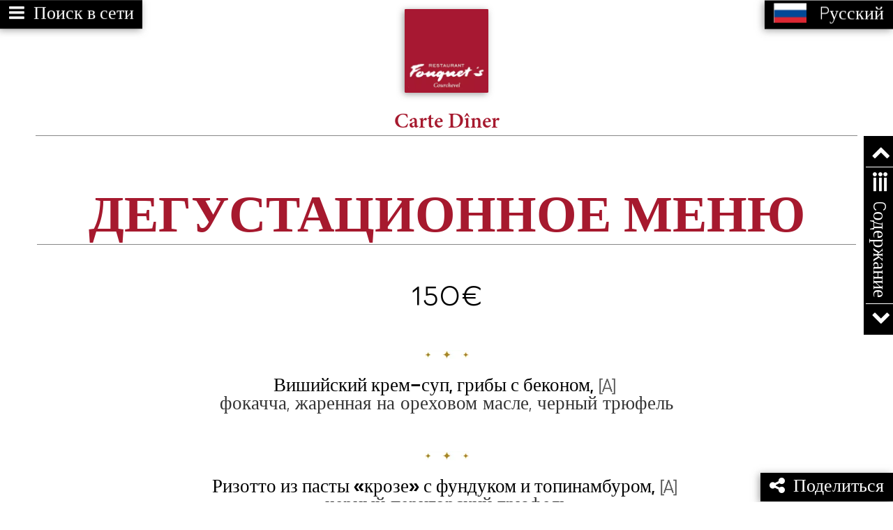

--- FILE ---
content_type: text/html; charset=UTF-8
request_url: https://menuonline.fr/ru/fouquetscourchevel/carte-diner
body_size: 16712
content:
<!DOCTYPE html>
<html lang="ru" >
		<head>
		<meta charset="UTF-8">
				<title>Carte D&icirc;ner (Pусский) - Fouquet's Courchevel</title>
		<meta name="title" content="Carte D&icirc;ner (Pусский) - Fouquet's Courchevel">
		<meta property="og:image" content="https://menuonline.fr/ru/fouquetscourchevel/carte-diner.png" />
<meta property="og:image" content="https://menuonline.fr/fouquetscourchevel/images/logo_fgnt51.jpg" />
<meta property="og:updated_time" content="2026-01-22T16:43:17+01:00" />
<meta property="og:ttl" content="21600" />
<meta name="robots" content="noindex" />
<meta property="og:url" content="https://menuonline.fr/ru/fouquetscourchevel/carte-diner" />
<meta property="og:title" content="Carte D&icirc;ner (Pусский) - Fouquet's Courchevel" />
<meta property="og:type" content="website" />
		<meta name="viewport" content="width=device-width, initial-scale=1.0">
		<meta name="application-name" content="Carte D&icirc;ner (Pусский) - Fouquet's Courchevel"/>
		<meta name="apple-mobile-web-app-capable" content="yes"/>
		<meta name="format-detection" content="telephone=no">
		<script> if ((top != self)) { self.location = 'about:blank'; } </script>		<link rel="shortcut icon" type="image/ico" href="/favicon.ico" />
		<meta name="msapplication-TileImage" content="https://menuonline.fr/fouquetscourchevel/images/logo_fgnt51_144_144.jpg"/>
<link rel="apple-touch-icon" href="https://menuonline.fr/fouquetscourchevel/images/logo_fgnt51_57_57.png"/>
<link rel="apple-touch-icon" sizes="72x72" href="https://menuonline.fr/fouquetscourchevel/images/logo_fgnt51_72_72.png"/>
<link rel="apple-touch-icon" sizes="114x114" href="https://menuonline.fr/fouquetscourchevel/images/logo_fgnt51_114_114.png"/>
<link rel="preload" as="image" href="https://menuonline.fr/fouquetscourchevel/images/logo_fgnt51.webp">
<meta name="msapplication-starturl" content="https://menuonline.fr/ru/fouquetscourchevel" />
<link rel="manifest" href="https://menuonline.fr/fouquetscourchevel/fouquet-s-courchevel.webmanifest">
<meta name="theme-color" content="#a6192e">
<link rel="canonical" href="https://menuonline.fr/ru/fouquetscourchevel/carte-diner"/>
<link rel="up" href="https://menuonline.fr/ru/fouquetscourchevel"/>
<style>.logoUtilisateur {background-image:url("https://menuonline.fr/fouquetscourchevel/images/logo_fgnt51.jpg") !important}
.client .splashscreen {background-image:url("https://menuonline.fr/fouquetscourchevel/images/logo_fgnt51.jpg");}
.listeCartes .carte .cartePreview::after, .listeCartes .listeAllergene .cartePreview::after, .listeCartes .carteNumerique .cartePreview.carteNumeriquePreviewInitial::after, .listeCartes .carteNumerique .cartePreview.carteNumeriquePreviewPhoto::after, .listeCartes .carteNumerique .cartePreview.carteNumeriquePreviewCapture::after {background-image:url("https://menuonline.fr/fouquetscourchevel/images/Ombre_.png"); }
.traductions .drapeauLangue {background-image:url("https://menuonline.fr/fouquetscourchevel/images/DrapeauxMiniV5_.png"); }
.couleur1Utilisateur {color:#a6192e !important}
.borderCouleur1Utilisateur {border-color:#a6192e !important}
.backgroundCouleur1Utilisateur {background-color:#a6192e !important}
.couleur3Utilisateur {color:#a6192e !important}
.borderCouleur3Utilisateur {border-color:#a6192e !important}
.backgroundCouleur3Utilisateur {background-color:#a6192e !important}
.couleur4Utilisateur {color:#a6192e !important}
.borderCouleur4Utilisateur {border-color:#a6192e !important}
.backgroundCouleur4Utilisateur {background-color:#a6192e !important}
.couleur5Utilisateur {color:#a6192e !important}
.borderCouleur5Utilisateur {border-color:#a6192e !important}
.backgroundCouleur5Utilisateur {background-color:#a6192e !important}
@font-face {font-family:"MolFont_111"; font-display:swap; src:url("https://menuonline.fr/fonts/MolFont_111.woff") format("woff"),url("https://menuonline.fr/fonts/MolFont_111.otf") format("opentype"); font-weight:600; font-style:normal; }
.policeBold {font-family:"MolFont_111",sans-serif; font-weight:600 !important}
@font-face {font-family:"MolFont_111"; font-display:swap; src:url("https://menuonline.fr/fonts/MolFont_111.woff") format("woff"),url("https://menuonline.fr/fonts/MolFont_111.otf") format("opentype"); font-weight:600; font-style:normal; }
.policeNormal {font-family:"MolFont_111",sans-serif; font-weight:600 !important}
@font-face {font-family:"MolFont_110"; font-display:swap; src:url("https://menuonline.fr/fonts/MolFont_110.woff") format("woff"),url("https://menuonline.fr/fonts/MolFont_110.otf") format("opentype"); font-weight:400; font-style:normal; }
.policeLight {font-family:"MolFont_110",sans-serif; font-weight:400 !important}
.client .splashscreen.disposition254 {display:none;}@media (orientation:portrait) and (max-aspect-ratio: 5/6) { .client .splashscreen.disposition254 {display:block;} .client .splashscreen.default {display:none;}}.client .splashscreen.disposition254 .pagesSiteSplashscreenBloc1008.photossplashscreen {overflow:hidden; }.client .splashscreen.disposition254 .pagesSiteSplashscreenBloc1008 .photosplashscreen {display:block; position:absolute; left:0; right:0; top:0; bottom:0; -webkit-transition:opacity 2.5s, -webkit-transform 3s; transition:opacity 2.5s, transform 3s, -webkit-transform 3s, -ms-transform 3s;}.client .splashscreen.disposition254 .pagesSiteSplashscreenBloc1008 .photosplashscreen {background-color:#000000;}.client .splashscreen.disposition254 .pagesSiteSplashscreenBloc1008 .photosplashscreen.photosplashscreenActive {opacity:1;}.client .splashscreen.disposition254 .pagesSiteSplashscreenBloc1008 .photosplashscreen.photosplashscreenInactive {opacity:0;}.client .splashscreen.disposition254 .pagesSiteSplashscreenBloc1008 .photosplashscreen.photosplashscreenInactivate {opacity:0;}.client .splashscreen.disposition254 .pagesSiteSplashscreenBloc1008 .photosplashscreen.photosplashscreenActive {-ms-transform:translateX(0); -webkit-transform:translateX(0); transform:translateX(0);}.client .splashscreen.disposition254 .pagesSiteSplashscreenBloc1008 .photosplashscreen.photosplashscreenInactive {-ms-transform:translateX(100%); -webkit-transform:translateX(100%); transform:translateX(100%);}.client .splashscreen.disposition254 .pagesSiteSplashscreenBloc1008 .photosplashscreen.photosplashscreenInactivate {-ms-transform:translateX(-100%); -webkit-transform:translateX(-100%); transform:translateX(-100%);}.client .splashscreen.disposition254 .pagesSiteSplashscreenBloc1008 .photosplashscreen img {display:inline-block; max-width:100%;}.client .splashscreen.disposition254 .pagesSiteSplashscreenBloc1008 {top:0%; left:0%; width:100%; height:100%; background-color:#000000; box-sizing:border-box;}
.client .splashscreen.disposition255 {display:none;}@media (orientation:portrait) and (max-aspect-ratio: 11/18) {.client .splashscreen {background-size:cover; background-image:url("https://menuonline.fr/fouquetscourchevel/images/splashscreenportrait169_FyQNCQ.jpg");} .client .splashscreen.disposition255 {display:block;} .client .splashscreen.default {display:none;}}.client .splashscreen.disposition255 .pagesSiteSplashscreenBloc1009.photossplashscreen {overflow:hidden; }.client .splashscreen.disposition255 .pagesSiteSplashscreenBloc1009 .photosplashscreen {display:block; position:absolute; left:0; right:0; top:0; bottom:0; -webkit-transition:opacity 2.5s, -webkit-transform 3s; transition:opacity 2.5s, transform 3s, -webkit-transform 3s, -ms-transform 3s;}.client .splashscreen.disposition255 .pagesSiteSplashscreenBloc1009 .photosplashscreen.photosplashscreenActive {opacity:1;}.client .splashscreen.disposition255 .pagesSiteSplashscreenBloc1009 .photosplashscreen.photosplashscreenInactive {opacity:0;}.client .splashscreen.disposition255 .pagesSiteSplashscreenBloc1009 .photosplashscreen.photosplashscreenInactivate {opacity:0;}.client .splashscreen.disposition255 .pagesSiteSplashscreenBloc1009 .photosplashscreen img {display:inline-block; max-width:100%; max-height:100%;}.client .splashscreen.disposition255 .pagesSiteSplashscreenBloc1009 {width:100%; height:100%; box-sizing:border-box;}.touchsplashscreen
{
	color:white;
	text-transform:uppercase;
	font-weight:300;
	text-shadow: 0 0 1px black;
}

.touchsplashscreen .touchtext
{
	display:block;
	position:absolute;
	width:100%;
	text-align:center;
	opacity:0;
	cursor:default;
	white-space:nowrap;
}

.touchsplashscreen .touchtext_1_1
{
	opacity:1;
}

.touchsplashscreen .touchtext_2_1
{
	-webkit-animation:touchtext_2_1 10s linear 0s infinite;
	animation:touchtext_2_1 10s linear 0s infinite;
}

.touchsplashscreen .touchtext_2_2
{
	-webkit-animation:touchtext_2_2 10s linear 0s infinite;
	animation:touchtext_2_2 10s linear 0s infinite;
}

@-webkit-keyframes touchtext_2_1
{
	0% {opacity:1;}
	40% {opacity:1;}
	50% {opacity:0;}
	90% {opacity:0;}
	100% {opacity:1;}
}

@keyframes touchtext_2_1
{
	0% {opacity:1;}
	40% {opacity:1;}
	50% {opacity:0;}
	90% {opacity:0;}
	100% {opacity:1;}
}

@-webkit-keyframes touchtext_2_2
{
	0% {opacity:0;}
	40% {opacity:0;}
	50% {opacity:1;}
	90% {opacity:1;}
	100% {opacity:0;}
}

@keyframes touchtext_2_2
{
	0% {opacity:0;}
	40% {opacity:0;}
	50% {opacity:1;}
	90% {opacity:1;}
	100% {opacity:0;}
}

.touchsplashscreen .touchtext_3_1
{
	-webkit-animation:touchtext_3_1 15s linear 0s infinite;
	animation:touchtext_3_1 15s linear 0s infinite;
}

.touchsplashscreen .touchtext_3_2
{
	-webkit-animation:touchtext_3_2 15s linear 0s infinite;
	animation:touchtext_3_2 15s linear 0s infinite;
}

.touchsplashscreen .touchtext_3_3
{
	-webkit-animation:touchtext_3_3 15s linear 0s infinite;
	animation:touchtext_3_3 15s linear 0s infinite;
}

@-webkit-keyframes touchtext_3_1
{
	0% {opacity:1;}
	26.7% {opacity:1;}
	33.3% {opacity:0;}
	93.3% {opacity:0;}
	100% {opacity:1;}
}

@keyframes touchtext_3_1
{
	0% {opacity:1;}
	26.7% {opacity:1;}
	33.3% {opacity:0;}
	93.3% {opacity:0;}
	100% {opacity:1;}
}

@-webkit-keyframes touchtext_3_2
{
	0% {opacity:0;}
	26.7% {opacity:0;}
	33.3% {opacity:1;}
	60% {opacity:1;}
	66.7% {opacity:0;}
}

@keyframes touchtext_3_2
{
	0% {opacity:0;}
	26.7% {opacity:0;}
	33.3% {opacity:1;}
	60% {opacity:1;}
	66.7% {opacity:0;}
}

@-webkit-keyframes touchtext_3_3
{
	0% {opacity:0;}
	60% {opacity:0;}
	66.7% {opacity:1;}
	93.3% {opacity:1;}
	100% {opacity:0;}
}

@keyframes touchtext_3_3
{
	0% {opacity:0;}
	60% {opacity:0;}
	66.7% {opacity:1;}
	93.3% {opacity:1;}
	100% {opacity:0;}
}

.touchsplashscreen .touchtext_4_1
{
	-webkit-animation:touchtext_4_1 20s linear 0s infinite;
	animation:touchtext_4_1 20s linear 0s infinite;
}

.touchsplashscreen .touchtext_4_2
{
	-webkit-animation:touchtext_4_2 20s linear 0s infinite;
	animation:touchtext_4_2 20s linear 0s infinite;
}

.touchsplashscreen .touchtext_4_3
{
	-webkit-animation:touchtext_4_3 20s linear 0s infinite;
	animation:touchtext_4_3 20s linear 0s infinite;
}

.touchsplashscreen .touchtext_4_4
{
	-webkit-animation:touchtext_4_4 20s linear 0s infinite;
	animation:touchtext_4_4 20s linear 0s infinite;
}

@-webkit-keyframes touchtext_4_1
{
	0% {opacity:1;}
	20% {opacity:1;}
	25% {opacity:0;}
	95% {opacity:0;}
	100% {opacity:1;}
}

@keyframes touchtext_4_1
{
	0% {opacity:1;}
	20% {opacity:1;}
	25% {opacity:0;}
	95% {opacity:0;}
	100% {opacity:1;}
}

@-webkit-keyframes touchtext_4_2
{
	0% {opacity:0;}
	20% {opacity:0;}
	25% {opacity:1;}
	45% {opacity:1;}
	50% {opacity:0;}
}

@keyframes touchtext_4_2
{
	0% {opacity:0;}
	20% {opacity:0;}
	25% {opacity:1;}
	45% {opacity:1;}
	50% {opacity:0;}
}

@-webkit-keyframes touchtext_4_3
{
	0% {opacity:0;}
	45% {opacity:0;}
	50% {opacity:1;}
	70% {opacity:1;}
	75% {opacity:0;}
}

@keyframes touchtext_4_3
{
	0% {opacity:0;}
	45% {opacity:0;}
	50% {opacity:1;}
	70% {opacity:1;}
	75% {opacity:0;}
}

@-webkit-keyframes touchtext_4_4
{
	0% {opacity:0;}
	70% {opacity:0;}
	75% {opacity:1;}
	95% {opacity:1;}
	100% {opacity:0;}
}

@keyframes touchtext_4_4
{
	0% {opacity:0;}
	70% {opacity:0;}
	75% {opacity:1;}
	95% {opacity:1;}
	100% {opacity:0;}
}

.touchsplashscreen .touchtext_5_1
{
	-webkit-animation:touchtext_5_1 25s linear 0s infinite;
	animation:touchtext_5_1 25s linear 0s infinite;
}

.touchsplashscreen .touchtext_5_2
{
	-webkit-animation:touchtext_5_2 25s linear 0s infinite;
	animation:touchtext_5_2 25s linear 0s infinite;
}

.touchsplashscreen .touchtext_5_3
{
	-webkit-animation:touchtext_5_3 25s linear 0s infinite;
	animation:touchtext_5_3 25s linear 0s infinite;
}

.touchsplashscreen .touchtext_5_4
{
	-webkit-animation:touchtext_5_4 25s linear 0s infinite;
	animation:touchtext_5_4 25s linear 0s infinite;
}

.touchsplashscreen .touchtext_5_5
{
	-webkit-animation:touchtext_5_5 25s linear 0s infinite;
	animation:touchtext_5_5 25s linear 0s infinite;
}

@-webkit-keyframes touchtext_5_1
{
	0% {opacity:1;}
	16% {opacity:1;}
	20% {opacity:0;}
	96% {opacity:0;}
	100% {opacity:1;}
}

@keyframes touchtext_5_1
{
	0% {opacity:1;}
	16% {opacity:1;}
	20% {opacity:0;}
	96% {opacity:0;}
	100% {opacity:1;}
}

@-webkit-keyframes touchtext_5_2
{
	0% {opacity:0;}
	16% {opacity:0;}
	20% {opacity:1;}
	36% {opacity:1;}
	40% {opacity:0;}
}

@keyframes touchtext_5_2
{
	0% {opacity:0;}
	16% {opacity:0;}
	20% {opacity:1;}
	36% {opacity:1;}
	40% {opacity:0;}
}

@-webkit-keyframes touchtext_5_3
{
	0% {opacity:0;}
	36% {opacity:0;}
	40% {opacity:1;}
	56% {opacity:1;}
	60% {opacity:0;}
}

@keyframes touchtext_5_3
{
	0% {opacity:0;}
	36% {opacity:0;}
	40% {opacity:1;}
	56% {opacity:1;}
	60% {opacity:0;}
}

@-webkit-keyframes touchtext_5_4
{
	0% {opacity:0;}
	56% {opacity:0;}
	60% {opacity:1;}
	76% {opacity:1;}
	80% {opacity:0;}
}

@keyframes touchtext_5_4
{
	0% {opacity:0;}
	56% {opacity:0;}
	60% {opacity:1;}
	76% {opacity:1;}
	80% {opacity:0;}
}

@-webkit-keyframes touchtext_5_5
{
	0% {opacity:0;}
	76% {opacity:0;}
	80% {opacity:1;}
	96% {opacity:1;}
	100% {opacity:0;}
}

@keyframes touchtext_5_5
{
	0% {opacity:0;}
	76% {opacity:0;}
	80% {opacity:1;}
	96% {opacity:1;}
	100% {opacity:0;}
}

.touchsplashscreen .touchtext_6_1
{
	-webkit-animation:touchtext_6_1 30s linear 0s infinite;
	animation:touchtext_6_1 30s linear 0s infinite;
}

.touchsplashscreen .touchtext_6_2
{
	-webkit-animation:touchtext_6_2 30s linear 0s infinite;
	animation:touchtext_6_2 30s linear 0s infinite;
}

.touchsplashscreen .touchtext_6_3
{
	-webkit-animation:touchtext_6_3 30s linear 0s infinite;
	animation:touchtext_6_3 30s linear 0s infinite;
}

.touchsplashscreen .touchtext_6_4
{
	-webkit-animation:touchtext_6_4 30s linear 0s infinite;
	animation:touchtext_6_4 30s linear 0s infinite;
}

.touchsplashscreen .touchtext_6_5
{
	-webkit-animation:touchtext_6_5 30s linear 0s infinite;
	animation:touchtext_6_5 30s linear 0s infinite;
}

.touchsplashscreen .touchtext_6_6
{
	-webkit-animation:touchtext_6_6 30s linear 0s infinite;
	animation:touchtext_6_6 30s linear 0s infinite;
}

@-webkit-keyframes touchtext_6_1
{
	0% {opacity:1;}
	13.3% {opacity:1;}
	16.7% {opacity:0;}
	96.7% {opacity:0;}
	100% {opacity:1;}
}

@keyframes touchtext_6_1
{
	0% {opacity:1;}
	13.3% {opacity:1;}
	16.7% {opacity:0;}
	96.7% {opacity:0;}
	100% {opacity:1;}
}

@-webkit-keyframes touchtext_6_2
{
	0% {opacity:0;}
	13.3% {opacity:0;}
	16.7% {opacity:1;}
	30% {opacity:1;}
	33.3% {opacity:0;}
}

@keyframes touchtext_6_2
{
	0% {opacity:0;}
	13.3% {opacity:0;}
	16.7% {opacity:1;}
	30% {opacity:1;}
	33.3% {opacity:0;}
}

@-webkit-keyframes touchtext_6_3
{
	0% {opacity:0;}
	30% {opacity:0;}
	33.3% {opacity:1;}
	46.7% {opacity:1;}
	50% {opacity:0;}
}

@keyframes touchtext_6_3
{
	0% {opacity:0;}
	30% {opacity:0;}
	33.3% {opacity:1;}
	46.7% {opacity:1;}
	50% {opacity:0;}
}

@-webkit-keyframes touchtext_6_4
{
	0% {opacity:0;}
	46.7% {opacity:0;}
	50% {opacity:1;}
	63.3% {opacity:1;}
	66.7% {opacity:0;}
}

@keyframes touchtext_6_4
{
	0% {opacity:0;}
	46.7% {opacity:0;}
	50% {opacity:1;}
	63.3% {opacity:1;}
	66.7% {opacity:0;}
}

@-webkit-keyframes touchtext_6_5
{
	0% {opacity:0;}
	63.3% {opacity:0;}
	66.7% {opacity:1;}
	80% {opacity:1;}
	83.3% {opacity:0;}
}

@keyframes touchtext_6_5
{
	0% {opacity:0;}
	63.3% {opacity:0;}
	66.7% {opacity:1;}
	80% {opacity:1;}
	83.3% {opacity:0;}
}

@-webkit-keyframes touchtext_6_6
{
	0% {opacity:0;}
	80% {opacity:0;}
	83.3% {opacity:1;}
	96.7% {opacity:1;}
	100% {opacity:0;}
}

@keyframes touchtext_6_6
{
	0% {opacity:0;}
	80% {opacity:0;}
	83.3% {opacity:1;}
	96.7% {opacity:1;}
	100% {opacity:0;}
}

.touchsplashscreen .touchtext_7_1
{
	-webkit-animation:touchtext_7_1 35s linear 0s infinite;
	animation:touchtext_7_1 35s linear 0s infinite;
}

.touchsplashscreen .touchtext_7_2
{
	-webkit-animation:touchtext_7_2 35s linear 0s infinite;
	animation:touchtext_7_2 35s linear 0s infinite;
}

.touchsplashscreen .touchtext_7_3
{
	-webkit-animation:touchtext_7_3 35s linear 0s infinite;
	animation:touchtext_7_3 35s linear 0s infinite;
}

.touchsplashscreen .touchtext_7_4
{
	-webkit-animation:touchtext_7_4 35s linear 0s infinite;
	animation:touchtext_7_4 35s linear 0s infinite;
}

.touchsplashscreen .touchtext_7_5
{
	-webkit-animation:touchtext_7_5 35s linear 0s infinite;
	animation:touchtext_7_5 35s linear 0s infinite;
}

.touchsplashscreen .touchtext_7_6
{
	-webkit-animation:touchtext_7_6 35s linear 0s infinite;
	animation:touchtext_7_6 35s linear 0s infinite;
}

.touchsplashscreen .touchtext_7_7
{
	-webkit-animation:touchtext_7_7 35s linear 0s infinite;
	animation:touchtext_7_7 35s linear 0s infinite;
}

@-webkit-keyframes touchtext_7_1
{
	0% {opacity:1;}
	11.4% {opacity:1;}
	14.3% {opacity:0;}
	97.1% {opacity:0;}
	100% {opacity:1;}
}

@keyframes touchtext_7_1
{
	0% {opacity:1;}
	11.4% {opacity:1;}
	14.3% {opacity:0;}
	97.1% {opacity:0;}
	100% {opacity:1;}
}

@-webkit-keyframes touchtext_7_2
{
	0% {opacity:0;}
	11.4% {opacity:0;}
	14.3% {opacity:1;}
	25.7% {opacity:1;}
	28.6% {opacity:0;}
}

@keyframes touchtext_7_2
{
	0% {opacity:0;}
	11.4% {opacity:0;}
	14.3% {opacity:1;}
	25.7% {opacity:1;}
	28.6% {opacity:0;}
}

@-webkit-keyframes touchtext_7_3
{
	0% {opacity:0;}
	25.7% {opacity:0;}
	28.6% {opacity:1;}
	40% {opacity:1;}
	42.9% {opacity:0;}
}

@keyframes touchtext_7_3
{
	0% {opacity:0;}
	25.7% {opacity:0;}
	28.6% {opacity:1;}
	40% {opacity:1;}
	42.9% {opacity:0;}
}

@-webkit-keyframes touchtext_7_4
{
	0% {opacity:0;}
	40% {opacity:0;}
	42.9% {opacity:1;}
	54.3% {opacity:1;}
	57.1% {opacity:0;}
}

@keyframes touchtext_7_4
{
	0% {opacity:0;}
	40% {opacity:0;}
	42.9% {opacity:1;}
	54.3% {opacity:1;}
	57.1% {opacity:0;}
}

@-webkit-keyframes touchtext_7_5
{
	0% {opacity:0;}
	54.3% {opacity:0;}
	57.1% {opacity:1;}
	68.6% {opacity:1;}
	71.4% {opacity:0;}
}

@keyframes touchtext_7_5
{
	0% {opacity:0;}
	54.3% {opacity:0;}
	57.1% {opacity:1;}
	68.6% {opacity:1;}
	71.4% {opacity:0;}
}

@-webkit-keyframes touchtext_7_6
{
	0% {opacity:0;}
	68.6% {opacity:0;}
	71.4% {opacity:1;}
	82.9% {opacity:1;}
	85.7% {opacity:0;}
}

@keyframes touchtext_7_6
{
	0% {opacity:0;}
	68.6% {opacity:0;}
	71.4% {opacity:1;}
	82.9% {opacity:1;}
	85.7% {opacity:0;}
}

@-webkit-keyframes touchtext_7_7
{
	0% {opacity:0;}
	82.9% {opacity:0;}
	85.7% {opacity:1;}
	97.1% {opacity:1;}
	100% {opacity:0;}
}

@keyframes touchtext_7_7
{
	0% {opacity:0;}
	82.9% {opacity:0;}
	85.7% {opacity:1;}
	97.1% {opacity:1;}
	100% {opacity:0;}
}

.touchsplashscreen .touchtext_8_1
{
	-webkit-animation:touchtext_8_1 40s linear 0s infinite;
	animation:touchtext_8_1 40s linear 0s infinite;
}

.touchsplashscreen .touchtext_8_2
{
	-webkit-animation:touchtext_8_2 40s linear 0s infinite;
	animation:touchtext_8_2 40s linear 0s infinite;
}

.touchsplashscreen .touchtext_8_3
{
	-webkit-animation:touchtext_8_3 40s linear 0s infinite;
	animation:touchtext_8_3 40s linear 0s infinite;
}

.touchsplashscreen .touchtext_8_4
{
	-webkit-animation:touchtext_8_4 40s linear 0s infinite;
	animation:touchtext_8_4 40s linear 0s infinite;
}

.touchsplashscreen .touchtext_8_5
{
	-webkit-animation:touchtext_8_5 40s linear 0s infinite;
	animation:touchtext_8_5 40s linear 0s infinite;
}

.touchsplashscreen .touchtext_8_6
{
	-webkit-animation:touchtext_8_6 40s linear 0s infinite;
	animation:touchtext_8_6 40s linear 0s infinite;
}

.touchsplashscreen .touchtext_8_7
{
	-webkit-animation:touchtext_8_7 40s linear 0s infinite;
	animation:touchtext_8_7 40s linear 0s infinite;
}

.touchsplashscreen .touchtext_8_8
{
	-webkit-animation:touchtext_8_8 40s linear 0s infinite;
	animation:touchtext_8_8 40s linear 0s infinite;
}

@-webkit-keyframes touchtext_8_1
{
	0% {opacity:1;}
	10% {opacity:1;}
	12.5% {opacity:0;}
	97.5% {opacity:0;}
	100% {opacity:1;}
}

@keyframes touchtext_8_1
{
	0% {opacity:1;}
	10% {opacity:1;}
	12.5% {opacity:0;}
	97.5% {opacity:0;}
	100% {opacity:1;}
}

@-webkit-keyframes touchtext_8_2
{
	0% {opacity:0;}
	10% {opacity:0;}
	12.5% {opacity:1;}
	22.5% {opacity:1;}
	25% {opacity:0;}
}

@keyframes touchtext_8_2
{
	0% {opacity:0;}
	10% {opacity:0;}
	12.5% {opacity:1;}
	22.5% {opacity:1;}
	25% {opacity:0;}
}

@-webkit-keyframes touchtext_8_3
{
	0% {opacity:0;}
	22.5% {opacity:0;}
	25% {opacity:1;}
	35% {opacity:1;}
	37.5% {opacity:0;}
}

@keyframes touchtext_8_3
{
	0% {opacity:0;}
	22.5% {opacity:0;}
	25% {opacity:1;}
	35% {opacity:1;}
	37.5% {opacity:0;}
}

@-webkit-keyframes touchtext_8_4
{
	0% {opacity:0;}
	35% {opacity:0;}
	37.5% {opacity:1;}
	47.5% {opacity:1;}
	50% {opacity:0;}
}

@keyframes touchtext_8_4
{
	0% {opacity:0;}
	35% {opacity:0;}
	37.5% {opacity:1;}
	47.5% {opacity:1;}
	50% {opacity:0;}
}

@-webkit-keyframes touchtext_8_5
{
	0% {opacity:0;}
	47.5% {opacity:0;}
	50% {opacity:1;}
	60% {opacity:1;}
	62.5% {opacity:0;}
}

@keyframes touchtext_8_5
{
	0% {opacity:0;}
	47.5% {opacity:0;}
	50% {opacity:1;}
	60% {opacity:1;}
	62.5% {opacity:0;}
}

@-webkit-keyframes touchtext_8_6
{
	0% {opacity:0;}
	60% {opacity:0;}
	62.5% {opacity:1;}
	72.5% {opacity:1;}
	75% {opacity:0;}
}

@keyframes touchtext_8_6
{
	0% {opacity:0;}
	60% {opacity:0;}
	62.5% {opacity:1;}
	72.5% {opacity:1;}
	75% {opacity:0;}
}

@-webkit-keyframes touchtext_8_7
{
	0% {opacity:0;}
	72.5% {opacity:0;}
	75% {opacity:1;}
	85% {opacity:1;}
	87.5% {opacity:0;}
}

@keyframes touchtext_8_7
{
	0% {opacity:0;}
	72.5% {opacity:0;}
	75% {opacity:1;}
	85% {opacity:1;}
	87.5% {opacity:0;}
}

@-webkit-keyframes touchtext_8_8
{
	0% {opacity:0;}
	85% {opacity:0;}
	87.5% {opacity:1;}
	97.5% {opacity:1;}
	100% {opacity:0;}
}

@keyframes touchtext_8_8
{
	0% {opacity:0;}
	85% {opacity:0;}
	87.5% {opacity:1;}
	97.5% {opacity:1;}
	100% {opacity:0;}
}

.touchsplashscreen .touchtext_9_1
{
	-webkit-animation:touchtext_9_1 45s linear 0s infinite;
	animation:touchtext_9_1 45s linear 0s infinite;
}

.touchsplashscreen .touchtext_9_2
{
	-webkit-animation:touchtext_9_2 45s linear 0s infinite;
	animation:touchtext_9_2 45s linear 0s infinite;
}

.touchsplashscreen .touchtext_9_3
{
	-webkit-animation:touchtext_9_3 45s linear 0s infinite;
	animation:touchtext_9_3 45s linear 0s infinite;
}

.touchsplashscreen .touchtext_9_4
{
	-webkit-animation:touchtext_9_4 45s linear 0s infinite;
	animation:touchtext_9_4 45s linear 0s infinite;
}

.touchsplashscreen .touchtext_9_5
{
	-webkit-animation:touchtext_9_5 45s linear 0s infinite;
	animation:touchtext_9_5 45s linear 0s infinite;
}

.touchsplashscreen .touchtext_9_6
{
	-webkit-animation:touchtext_9_6 45s linear 0s infinite;
	animation:touchtext_9_6 45s linear 0s infinite;
}

.touchsplashscreen .touchtext_9_7
{
	-webkit-animation:touchtext_9_7 45s linear 0s infinite;
	animation:touchtext_9_7 45s linear 0s infinite;
}

.touchsplashscreen .touchtext_9_8
{
	-webkit-animation:touchtext_9_8 45s linear 0s infinite;
	animation:touchtext_9_8 45s linear 0s infinite;
}

.touchsplashscreen .touchtext_9_9
{
	-webkit-animation:touchtext_9_9 45s linear 0s infinite;
	animation:touchtext_9_9 45s linear 0s infinite;
}

@-webkit-keyframes touchtext_9_1
{
	0% {opacity:1;}
	8.9% {opacity:1;}
	11.1% {opacity:0;}
	97.8% {opacity:0;}
	100% {opacity:1;}
}

@keyframes touchtext_9_1
{
	0% {opacity:1;}
	8.9% {opacity:1;}
	11.1% {opacity:0;}
	97.8% {opacity:0;}
	100% {opacity:1;}
}

@-webkit-keyframes touchtext_9_2
{
	0% {opacity:0;}
	8.9% {opacity:0;}
	11.1% {opacity:1;}
	20% {opacity:1;}
	22.2% {opacity:0;}
}

@keyframes touchtext_9_2
{
	0% {opacity:0;}
	8.9% {opacity:0;}
	11.1% {opacity:1;}
	20% {opacity:1;}
	22.2% {opacity:0;}
}

@-webkit-keyframes touchtext_9_3
{
	0% {opacity:0;}
	20% {opacity:0;}
	22.2% {opacity:1;}
	31.1% {opacity:1;}
	33.3% {opacity:0;}
}

@keyframes touchtext_9_3
{
	0% {opacity:0;}
	20% {opacity:0;}
	22.2% {opacity:1;}
	31.1% {opacity:1;}
	33.3% {opacity:0;}
}

@-webkit-keyframes touchtext_9_4
{
	0% {opacity:0;}
	31.1% {opacity:0;}
	33.3% {opacity:1;}
	42.2% {opacity:1;}
	44.4% {opacity:0;}
}

@keyframes touchtext_9_4
{
	0% {opacity:0;}
	31.1% {opacity:0;}
	33.3% {opacity:1;}
	42.2% {opacity:1;}
	44.4% {opacity:0;}
}

@-webkit-keyframes touchtext_9_5
{
	0% {opacity:0;}
	42.2% {opacity:0;}
	44.4% {opacity:1;}
	53.3% {opacity:1;}
	55.6% {opacity:0;}
}

@keyframes touchtext_9_5
{
	0% {opacity:0;}
	42.2% {opacity:0;}
	44.4% {opacity:1;}
	53.3% {opacity:1;}
	55.6% {opacity:0;}
}

@-webkit-keyframes touchtext_9_6
{
	0% {opacity:0;}
	53.3% {opacity:0;}
	55.6% {opacity:1;}
	64.4% {opacity:1;}
	66.7% {opacity:0;}
}

@keyframes touchtext_9_6
{
	0% {opacity:0;}
	53.3% {opacity:0;}
	55.6% {opacity:1;}
	64.4% {opacity:1;}
	66.7% {opacity:0;}
}

@-webkit-keyframes touchtext_9_7
{
	0% {opacity:0;}
	64.4% {opacity:0;}
	66.7% {opacity:1;}
	75.6% {opacity:1;}
	77.8% {opacity:0;}
}

@keyframes touchtext_9_7
{
	0% {opacity:0;}
	64.4% {opacity:0;}
	66.7% {opacity:1;}
	75.6% {opacity:1;}
	77.8% {opacity:0;}
}

@-webkit-keyframes touchtext_9_8
{
	0% {opacity:0;}
	75.6% {opacity:0;}
	77.8% {opacity:1;}
	86.7% {opacity:1;}
	88.9% {opacity:0;}
}

@keyframes touchtext_9_8
{
	0% {opacity:0;}
	75.6% {opacity:0;}
	77.8% {opacity:1;}
	86.7% {opacity:1;}
	88.9% {opacity:0;}
}

@-webkit-keyframes touchtext_9_9
{
	0% {opacity:0;}
	86.7% {opacity:0;}
	88.9% {opacity:1;}
	97.8% {opacity:1;}
	100% {opacity:0;}
}

@keyframes touchtext_9_9
{
	0% {opacity:0;}
	86.7% {opacity:0;}
	88.9% {opacity:1;}
	97.8% {opacity:1;}
	100% {opacity:0;}
}.client .splashscreen.disposition255 .pagesSiteSplashscreenBloc1010 {top:86%; width:100%; color:#000000; font-size:2.4em; font-family:"MolFont_97",sans-serif; font-weight:500; box-sizing:border-box;}.client .splashscreen.disposition255 .pagesSiteSplashscreenBloc1011.languessplashscreen a {display:inline-block; margin:2mm; font-size:3.47em; line-height:.8em;}.client .splashscreen.disposition255 .pagesSiteSplashscreenBloc1011.languessplashscreen .langueGoogleTranslate {font-size:12mm; vertical-align:text-top; background-color:white; padding:1mm 0 0 0; box-sizing:border-box;}.client .splashscreen.disposition255 .pagesSiteSplashscreenBloc1011.languessplashscreen .drapeauLangueBig {background-image:url("https://menuonline.fr/fouquetscourchevel/images/DrapeauxV5_.png"); }.client .splashscreen.disposition255 .pagesSiteSplashscreenBloc1011 {top:92%; width:100%; height:100%;}.mainsplashscreen
{
	-ms-transform:translateX(-10000px);
	-webkit-transform:translateX(-10000px);
	transform:translateX(-10000px);
}

.mainsplashscreen .maintactile
{
	position:absolute;
	top:0;
	left:-100px;
	margin-left:-70px;
	background-repeat:no-repeat;
	background-position:center center;
	width:136px;
	height:193px;
	-webkit-animation:maintactile 5s linear 0s infinite;
	animation:maintactile 5s linear 0s infinite;
	-ms-transform:translateX(10000px);
	-webkit-transform:translateX(10000px);
	transform:translateX(10000px);
}

@-webkit-keyframes maintactile
{
	0% {left:-70px; top:100%;}
	33% {left:-70px; top:100%;}
	50% {left:40%; top:0%;}
	85% {left:60%; top:0%; margin-left:-70px;}
	100% {left:100%; top:50%; margin-left:0;}
}

@keyframes maintactile
{
	0% {left:-70px; top:100%;}
	33% {left:-70px; top:100%;}
	50% {left:40%; top:0%;}
	85% {left:60%; top:0%; margin-left:-70px;}
	100% {left:100%; top:50%; margin-left:0;}
}.client .splashscreen.disposition255 .pagesSiteSplashscreenBloc1012.mainsplashscreen .maintactile {background-image:url("https://menuonline.fr/fouquetscourchevel/images/main_.png"); }.client .splashscreen.disposition255 .pagesSiteSplashscreenBloc1012 {top:93%; width:100%;}

</style>
<link href="https://menuonline.fr/fouquetscourchevel/css/fouquet-s-courchevel_2-20-12.css" rel="stylesheet" type="text/css" media="screen"/>
<script async type="text/javascript" src="https://menuonline.fr/fouquetscourchevel/javascript/fouquet-s-courchevel_2-20-12.js"></script>
<link rel="dns-prefetch" href="https://translate.google.com/"><link rel="dns-prefetch" href="https://translate.googleapis.com/"><link rel="dns-prefetch" href="https://www.gstatic.com/"><meta name="google-translate-customization" content="a51399df4701c26e-8f9fa267b73645eb-g9dd06b3a6f1b9e54-d"/><link href="https://menuonline.fr/fouquetscourchevel/carte-diner" rel="alternate" hreflang="fr"/>
<link href="https://menuonline.fr/en/fouquetscourchevel/carte-diner" rel="alternate" hreflang="en"/>
<link href="https://menuonline.fr/ru/fouquetscourchevel/carte-diner" rel="alternate" hreflang="ru"/>
<link rel="preload" type="font/woff2"crossorigin as="font" href="https://menuonline.fr/fonts/fontawesome-webfont.woff2">
<link rel="preload" type="font/woff2"crossorigin as="font" href="https://menuonline.fr/fonts/DINNextLTPro-Medium.woff2">
<link rel="preload" type="font/woff2"crossorigin as="font" href="https://menuonline.fr/fonts/DINNextLTPro-Light.woff2">
<link rel="preload" type="image/gif" as="image" href="https://menuonline.fr/images/loading.gif">
<link rel="preload" type="image/webp" as="image" href="https://menuonline.fr/fouquetscourchevel/images/logo_fgnt51.webp">
<script>document.addEventListener('scroll', function() {try {if (typeof TemplatePrincipal_onScroll == 'function') TemplatePrincipal_onScroll();} catch(e) {console.error(e);}}, {passive: true});</script>	</head>	<body class="client skiptranslate" onload="clients_detectIpad(); clients_detectScrollbarMode(); clients_initHistory(); clients_updateCloseTraductions(); clients_lazyLoad(document);clients_setActiveLangue(&#34;Russe&#34;);clients_initZoom(false);clients_initEtablissementId(409);clients_initOfflineMode('https://menuonline.fr/terminal.php?etablissement=409&amp;action=');TemplatePrincipal_onLoad();">
				<header>
			<a id="title" href="">Carte D&icirc;ner (Pусский) - Fouquet's Courchevel</a><ol class="breadcrumb" itemscope itemtype="http://schema.org/BreadcrumbList"><li itemprop="itemListElement" itemscope itemtype="http://schema.org/ListItem"><a href="https://menuonline.fr" itemprop="item"><span itemprop="name">menuonline.fr</span></a><meta itemprop="position" content="1" /></li>&gt; <li itemprop="itemListElement" itemscope itemtype="http://schema.org/ListItem"><a href="https://menuonline.fr/fouquetscourchevel" itemprop="item"><span itemprop="name">Fouquet's Courchevel</span></a><meta itemprop="position" content="2" /></li>&gt; <li itemprop="itemListElement" itemscope itemtype="http://schema.org/ListItem"><a href="https://menuonline.fr/fouquetscourchevel/cartes" itemprop="item"><span itemprop="name">Les menus</span></a><meta itemprop="position" content="3" /></li>&gt; <li itemprop="itemListElement" itemscope itemtype="http://schema.org/ListItem"><a href="https://menuonline.fr/fouquetscourchevel/carte-diner" itemprop="item"><span itemprop="name">Carte D&icirc;ner</span></a><meta itemprop="position" content="4" /></li></ol><a class="logo backgroundCouleur1Utilisateur" href="https://menuonline.fr/ru/fouquetscourchevel" onclick="return clients_goTo(this.href);" aria-label="Retour à la page de l'établissement"><picture><source srcset="https://menuonline.fr/fouquetscourchevel/images/logo_fgnt51.webp" type="image/webp"><img src="https://menuonline.fr/fouquetscourchevel/images/logo_fgnt51.jpg" alt=""/></picture></a>		</header>
		<div id="wrapper">
			<article id="main">
				<section class="hentry pageCarteNumerique TemplatePrincipal"><section class="pageCarteNumeriqueHeader" id="headerCarteNumerique507"><h1 class="couleur1Utilisateur policeBold"><span class="nomCarte entry-title">Carte D&icirc;ner</span></h1> <span class="updated" style="display:none;">2026-01-22T16:43:17+01:00</span>
<span class="vcard" style="display:none;"><a class="url fn org" href="https://menuonline.fr/fouquetscourchevel">Fouquet's Courchevel</a></span>
<a style="display:none;" href="https://menuonline.fr/ru/fouquetscourchevel/carte-diner" rel="bookmark">Carte D&icirc;ner</a>
</section>
<section class="ficheCarteNumerique">
</section>
<section class="carteNumerique" id="carteNumerique507">
<div class="carteNumeriqueBackground"></div><nav class="onglets"><div class="ongletsLabel"><i class="fa fa-chevron-left scrollTop" onmousedown="templatePrincipal_stopPropagation(event); return TemplatePrincipal_scrollStartCarteNumerique(event);" ontouchstart="templatePrincipal_stopPropagation(event); return TemplatePrincipal_scrollStartCarteNumerique(event);" onmouseup="templatePrincipal_stopPropagation(event); return TemplatePrincipal_scrollStopCarteNumerique(event);" onmouseleave="templatePrincipal_stopPropagation(event); return TemplatePrincipal_scrollStopCarteNumerique(event);" onmouseout="templatePrincipal_stopPropagation(event); return TemplatePrincipal_scrollStopCarteNumerique(event);" ontouchend="templatePrincipal_stopPropagation(event); return TemplatePrincipal_scrollStopCarteNumerique(event);"></i><span onclick="TemplatePrincipal_selectOnglets(this.parentElement.parentElement);"><i class="fa fa-list-ul"></i><span class="label">Cодержание</span></span><i class="fa fa-chevron-right scrollBottom" onmousedown="templatePrincipal_stopPropagation(event); return TemplatePrincipal_scrollStartCarteNumerique(event);" ontouchstart="templatePrincipal_stopPropagation(event); return TemplatePrincipal_scrollStartCarteNumerique(event);" onmouseup="templatePrincipal_stopPropagation(event); return TemplatePrincipal_scrollStopCarteNumerique(event);" onmouseleave="templatePrincipal_stopPropagation(event); return TemplatePrincipal_scrollStopCarteNumerique(event);" onmouseout="templatePrincipal_stopPropagation(event); return TemplatePrincipal_scrollStopCarteNumerique(event);" ontouchend="templatePrincipal_stopPropagation(event); return TemplatePrincipal_scrollStopCarteNumerique(event);"></i></div><div class="sommaire"><div class="onglet carte" onclick="TemplatePrincipal_closeOnglets(this.parentElement.parentElement); return TemplatePrincipal_scrollTo('#top');">Carte D&icirc;ner</div> <div class="onglet sommaire-14552 niveau1" data-target="ligneNumerique799446" onclick="TemplatePrincipal_closeOnglets(this.parentElement.parentElement); templatePrincipal_analyticsAction('Carte numérique publique', 'Utilisation du sommaire', 'Déplacement depuis le sommaire'); return TemplatePrincipal_scrollTo('#ligneNumerique799446', -40);">Le Menu Truffe</div>  <div class="onglet sommaire-14553 niveau1" data-target="ligneNumerique799377" onclick="TemplatePrincipal_closeOnglets(this.parentElement.parentElement); templatePrincipal_analyticsAction('Carte numérique publique', 'Utilisation du sommaire', 'Déplacement depuis le sommaire'); return TemplatePrincipal_scrollTo('#ligneNumerique799377', -40);">Caviars</div>  <div class="onglet sommaire-14561 niveau1" data-target="ligneNumerique799381" onclick="TemplatePrincipal_closeOnglets(this.parentElement.parentElement); templatePrincipal_analyticsAction('Carte numérique publique', 'Utilisation du sommaire', 'Déplacement depuis le sommaire'); return TemplatePrincipal_scrollTo('#ligneNumerique799381', -40);">&Agrave; partager</div>  <div class="onglet sommaire-14554 niveau1" data-target="ligneNumerique799388" onclick="TemplatePrincipal_closeOnglets(this.parentElement.parentElement); templatePrincipal_analyticsAction('Carte numérique publique', 'Utilisation du sommaire', 'Déplacement depuis le sommaire'); return TemplatePrincipal_scrollTo('#ligneNumerique799388', -40);">Pour Commencer</div>  <div class="onglet sommaire-14555 niveau1" data-target="ligneNumerique799398" onclick="TemplatePrincipal_closeOnglets(this.parentElement.parentElement); templatePrincipal_analyticsAction('Carte numérique publique', 'Utilisation du sommaire', 'Déplacement depuis le sommaire'); return TemplatePrincipal_scrollTo('#ligneNumerique799398', -40);">La Mer</div>  <div class="onglet sommaire-14562 niveau1" data-target="ligneNumerique799405" onclick="TemplatePrincipal_closeOnglets(this.parentElement.parentElement); templatePrincipal_analyticsAction('Carte numérique publique', 'Utilisation du sommaire', 'Déplacement depuis le sommaire'); return TemplatePrincipal_scrollTo('#ligneNumerique799405', -40);">La Terre</div>  <div class="onglet sommaire-14556 niveau1" data-target="ligneNumerique799413" onclick="TemplatePrincipal_closeOnglets(this.parentElement.parentElement); templatePrincipal_analyticsAction('Carte numérique publique', 'Utilisation du sommaire', 'Déplacement depuis le sommaire'); return TemplatePrincipal_scrollTo('#ligneNumerique799413', -40);">Suppl&eacute;ments</div>  <div class="onglet sommaire-14557 niveau1" data-target="ligneNumerique799417" onclick="TemplatePrincipal_closeOnglets(this.parentElement.parentElement); templatePrincipal_analyticsAction('Carte numérique publique', 'Utilisation du sommaire', 'Déplacement depuis le sommaire'); return TemplatePrincipal_scrollTo('#ligneNumerique799417', -40);">Sur le c&ocirc;t&eacute;</div>  <div class="onglet sommaire-14563 niveau1" data-target="ligneNumerique799426" onclick="TemplatePrincipal_closeOnglets(this.parentElement.parentElement); templatePrincipal_analyticsAction('Carte numérique publique', 'Utilisation du sommaire', 'Déplacement depuis le sommaire'); return TemplatePrincipal_scrollTo('#ligneNumerique799426', -40);">Les C&eacute;r&eacute;ales et &oelig;ufs</div>  <div class="onglet sommaire-14558 niveau1" data-target="ligneNumerique799434" onclick="TemplatePrincipal_closeOnglets(this.parentElement.parentElement); templatePrincipal_analyticsAction('Carte numérique publique', 'Utilisation du sommaire', 'Déplacement depuis le sommaire'); return TemplatePrincipal_scrollTo('#ligneNumerique799434', -40);">Les Fromages</div>  <div class="onglet sommaire-14564 niveau1" data-target="ligneNumerique799436" onclick="TemplatePrincipal_closeOnglets(this.parentElement.parentElement); templatePrincipal_analyticsAction('Carte numérique publique', 'Utilisation du sommaire', 'Déplacement depuis le sommaire'); return TemplatePrincipal_scrollTo('#ligneNumerique799436', -40);">Les Desserts</div> </div></nav><section class="blocsNumeriques">
<section data-bloc="Bloc 8965" class="blocNumerique MEFN_CentreePictoPhotoPictosGaucheDeviseSurLaLigne" id="blocNumerique8965">
<section class="lignesNumeriques">
<section class="groupeCategorie blocCategorisation categorie10" title="">
<section class="groupeSousCategorie blocCategorisation souscategorie17960" title="">
<section class="ligneNumerique" id="ligneNumerique799446">
<h3 class="SousCategorie" lang="ru">Дегустационное меню</h3></section>
<section class="ligneNumerique" id="ligneNumerique799447">
<div class="NoteEntete NoteSousCategorie NoteEnteteSousCategorie notranslate">150&euro;</div></section>
<section class="groupeElement blocCategorisation">
<section class="ligneNumerique" id="ligneNumerique799448">
<section class="Element"><picture><source srcset="https://menuonline.fr/images/element_Csy0vN.webp" type="image/webp"><img src="https://menuonline.fr/images/element_Csy0vN.jpg" alt=""></picture></section></section>
</section>
<section class="ligneNumerique" id="ligneNumerique799449">
<div class="PlatConteneur" onclick="TemplatePrincipal_affichePlatNonTraduit(this);">
<section class="Plat plat362671">
<section class="nom" lang="ru">Вишийский крем&ndash;суп, грибы с беконом,</section><div class="allergenes" onclick="return templatePrincipal_popupAllergenes(event, this);"><picture><source srcset="/images/allergene.webp" type="image/webp"><img class="allergenesSwitch" src="/images/allergene.png" alt="Présence d'allergènes"></picture><div class="popupAllergenes"><div class="allergene"><picture><source srcset="/images/allergene_HysY9j_64_64.webp" type="image/webp"><img src="/images/allergene_HysY9j_64_64.png" alt="Глютен"></picture><span class="tooltip">Глютен</span></div><div class="allergene"><picture><source srcset="/images/allergene_0LLmLW_64_64.webp" type="image/webp"><img src="/images/allergene_0LLmLW_64_64.png" alt="Молоко"></picture><span class="tooltip">Молоко</span></div><div class="allergene"><picture><source srcset="/images/allergene_YjFBHw_64_64.webp" type="image/webp"><img src="/images/allergene_YjFBHw_64_64.png" alt="Орехи"></picture><span class="tooltip">Орехи</span></div></div></div>
<section class="commentaire" lang="ru">фокачча, жаренная на ореховом масле, черный трюфель</section></section>
<section class="Plat PlatNonTraduit skiptranslate"><section class="nom">Velout&eacute; vichyssoise, champignons au lard,</section>
<section class="commentaire">focaccia grill&eacute;e &agrave; l'huile de noisette, truffe noire Melanosporum</section></section>
</div></section>
<section class="groupeElement blocCategorisation">
<section class="ligneNumerique" id="ligneNumerique799450">
<section class="Element"><picture><source srcset="https://menuonline.fr/images/element_Csy0vN.webp" type="image/webp"><img src="https://menuonline.fr/images/element_Csy0vN.jpg" alt=""></picture></section></section>
</section>
<section class="ligneNumerique" id="ligneNumerique799451">
<div class="PlatConteneur" onclick="TemplatePrincipal_affichePlatNonTraduit(this);">
<section class="Plat plat362672">
<section class="nom" lang="ru">Ризотто из пасты &laquo;крозе&raquo; с фундуком и топинамбуром,</section><div class="allergenes" onclick="return templatePrincipal_popupAllergenes(event, this);"><picture><source srcset="/images/allergene.webp" type="image/webp"><img class="allergenesSwitch" src="/images/allergene.png" alt="Présence d'allergènes"></picture><div class="popupAllergenes"><div class="allergene"><picture><source srcset="/images/allergene_0LLmLW_64_64.webp" type="image/webp"><img src="/images/allergene_0LLmLW_64_64.png" alt="Молоко"></picture><span class="tooltip">Молоко</span></div></div></div>
<section class="commentaire" lang="ru">черный перигорский трюфель</section></section>
<section class="Plat PlatNonTraduit skiptranslate"><section class="nom">Risotto de crozets &agrave; la noisette et topinambours,</section>
<section class="commentaire">truffe noire Melanosporum</section></section>
</div></section>
<section class="groupeElement blocCategorisation">
<section class="ligneNumerique" id="ligneNumerique799452">
<section class="Element"><picture><source srcset="https://menuonline.fr/images/element_Csy0vN.webp" type="image/webp"><img src="https://menuonline.fr/images/element_Csy0vN.jpg" alt=""></picture></section></section>
</section>
<section class="ligneNumerique" id="ligneNumerique799453">
<div class="PlatConteneur" onclick="TemplatePrincipal_affichePlatNonTraduit(this);">
<section class="Plat plat362674">
<section class="nom" lang="ru">Сыр &laquo;Брийя-Саварен&raquo; с мёдом и черным перигорским трюфелем</section><div class="allergenes" onclick="return templatePrincipal_popupAllergenes(event, this);"><picture><source srcset="/images/allergene.webp" type="image/webp"><img class="allergenesSwitch" src="/images/allergene.png" alt="Présence d'allergènes"></picture><div class="popupAllergenes"><div class="allergene"><picture><source srcset="/images/allergene_0LLmLW_64_64.webp" type="image/webp"><img src="/images/allergene_0LLmLW_64_64.png" alt="Молоко"></picture><span class="tooltip">Молоко</span></div></div></div>
</section>
<section class="Plat PlatNonTraduit skiptranslate"><section class="nom">Brillat savarin au miel et truffe noire Melanosporum</section>
</section>
</div></section>
<section class="groupeElement blocCategorisation">
<section class="ligneNumerique" id="ligneNumerique799454">
<section class="Element"><picture><source srcset="https://menuonline.fr/images/element_Csy0vN.webp" type="image/webp"><img src="https://menuonline.fr/images/element_Csy0vN.jpg" alt=""></picture></section></section>
</section>
<section class="ligneNumerique" id="ligneNumerique799455">
<div class="PlatConteneur" onclick="TemplatePrincipal_affichePlatNonTraduit(this);">
<section class="Plat plat362673">
<section class="nom" lang="ru">Телячья зобная железа с сыром &laquo;бофор&raquo;, лук&ndash;порей,</section><div class="allergenes" onclick="return templatePrincipal_popupAllergenes(event, this);"><picture><source srcset="/images/allergene.webp" type="image/webp"><img class="allergenesSwitch" src="/images/allergene.png" alt="Présence d'allergènes"></picture><div class="popupAllergenes"><div class="allergene"><picture><source srcset="/images/allergene_0LLmLW_64_64.webp" type="image/webp"><img src="/images/allergene_0LLmLW_64_64.png" alt="Молоко"></picture><span class="tooltip">Молоко</span></div></div></div>
<section class="commentaire" lang="ru">черный трюфель, соус &laquo;перигурдин&raquo;</section></section>
<section class="Plat PlatNonTraduit skiptranslate"><section class="nom">Ris de veau r&ocirc;ti au Beaufort, poireaux crayons,</section>
<section class="commentaire">truffe noire Melanosporum, sauce p&eacute;rigourdine</section></section>
</div></section>
<section class="groupeElement blocCategorisation">
<section class="ligneNumerique" id="ligneNumerique799456">
<section class="Element"><picture><source srcset="https://menuonline.fr/images/element_Csy0vN.webp" type="image/webp"><img src="https://menuonline.fr/images/element_Csy0vN.jpg" alt=""></picture></section></section>
</section>
<section class="ligneNumerique" id="ligneNumerique799457">
<div class="PlatConteneur" onclick="TemplatePrincipal_affichePlatNonTraduit(this);">
<section class="Plat plat362675">
<section class="nom" lang="ru">Ваниль и трюфель</section><div class="allergenes" onclick="return templatePrincipal_popupAllergenes(event, this);"><picture><source srcset="/images/allergene.webp" type="image/webp"><img class="allergenesSwitch" src="/images/allergene.png" alt="Présence d'allergènes"></picture><div class="popupAllergenes"><div class="allergene"><picture><source srcset="/images/allergene_0LLmLW_64_64.webp" type="image/webp"><img src="/images/allergene_0LLmLW_64_64.png" alt="Молоко"></picture><span class="tooltip">Молоко</span></div></div></div>
<section class="commentaire" lang="ru">Ванильное мороженое, черный трюфель, гранола, горячий Амаретто</section></section>
<section class="Plat PlatNonTraduit skiptranslate"><section class="nom">La vanille et la truffe</section>
<section class="commentaire">Glace vanille, truffe noire, granola, amaretto chaud</section></section>
</div></section>
<section class="groupeElement blocCategorisation">
<section class="ligneNumerique" id="ligneNumerique799458">
<section class="Element"><picture><source srcset="https://menuonline.fr/images/element_Tt23sl.webp" type="image/webp"><img src="https://menuonline.fr/images/element_Tt23sl.png" alt=""></picture></section></section>
</section>
</section>
</section>
</section>
</section>
<section data-bloc="Bloc 8963" class="blocNumerique MEFN_CentreePictoPhotoPictosGauche" id="blocNumerique8963">
<section class="lignesNumeriques">
</section>
</section>
<section data-bloc="Bloc 1728" class="blocNumerique MEFN_PictoPhoto" id="blocNumerique1728">
<section class="lignesNumeriques">
<section class="groupeCategorie blocCategorisation categorie115" title="">
<section class="groupeSousCategorie blocCategorisation souscategorie7951" title="">
<section class="ligneNumerique" id="ligneNumerique799377">
<h3 class="SousCategorie" lang="ru">ИКРА</h3></section>
<section class="groupeSousSousCategorie blocCategorisation soussouscategorie16725" title="">
<section class="ligneNumerique" id="ligneNumerique799379">
<h4 class="SousSousCategorie" lang="ru">Каспарян</h4></section>
<section class="ligneNumerique" id="ligneNumerique799378">
<section class="EnteteConteneur"><div class="prix"><span class="style">250g</span></div><div class="prix"><span class="style">125g</span></div><div class="prix"><span class="style">50g</span></div><div class="prix"><span class="style"> </span></div></section></section>
<section class="ligneNumerique" id="ligneNumerique799380">
<div class="PlatConteneur" onclick="TemplatePrincipal_affichePlatNonTraduit(this);">
<section class="Plat plat363036">
<div class="blocPrix"><span class="prix notranslate" translate="no">805 &euro;</span> <span class="prix notranslate" translate="no">410 &euro;</span> <span class="prix notranslate" translate="no">175 &euro;</span> </div><section class="nom" lang="ru">&laquo;Золотой Имперский резерв&raquo; Каспарян</section><div class="allergenes" onclick="return templatePrincipal_popupAllergenes(event, this);"><picture><source srcset="/images/allergene.webp" type="image/webp"><img class="allergenesSwitch" src="/images/allergene.png" alt="Présence d'allergènes"></picture><div class="popupAllergenes"><div class="allergene"><picture><source srcset="/images/allergene_HysY9j_64_64.webp" type="image/webp"><img src="/images/allergene_HysY9j_64_64.png" alt="Глютен"></picture><span class="tooltip">Глютен</span></div><div class="allergene"><picture><source srcset="/images/allergene_WAFVVT_64_64.webp" type="image/webp"><img src="/images/allergene_WAFVVT_64_64.png" alt="Яйца"></picture><span class="tooltip">Яйца</span></div><div class="allergene"><picture><source srcset="/images/allergene_NNLLcu_64_64.webp" type="image/webp"><img src="/images/allergene_NNLLcu_64_64.png" alt="Рыба"></picture><span class="tooltip">Рыба</span></div><div class="allergene"><picture><source srcset="/images/allergene_0LLmLW_64_64.webp" type="image/webp"><img src="/images/allergene_0LLmLW_64_64.png" alt="Молоко"></picture><span class="tooltip">Молоко</span></div></div></div>
<section class="commentaire" lang="ru">Традиционный гарнир, картофельные драники</section></section>
<section class="Plat PlatNonTraduit skiptranslate"><section class="nom">Casparian Golden Imp&eacute;rial R&eacute;serve</section>
<section class="commentaire">Garniture traditionnelle, pommes paillasson</section></section>
</div></section>
</section>
</section>
<section class="groupeSousCategorie blocCategorisation souscategorie7950" title="">
<section class="ligneNumerique" id="ligneNumerique799381">
<h3 class="SousCategorie" lang="ru">Д Л Я   К О М П А Н И И</h3></section>
<section class="ligneNumerique" id="ligneNumerique799383">
<div class="PlatConteneur" onclick="TemplatePrincipal_affichePlatNonTraduit(this);">
<section class="Plat plat363086">
<div class="blocPrix"><span class="prix notranslate" translate="no">39 &euro;</span> </div><section class="nom" lang="ru">Фондю &laquo;по-савойски&raquo; с хрустящим хлебом</section><div class="allergenes" onclick="return templatePrincipal_popupAllergenes(event, this);"><picture><source srcset="/images/allergene.webp" type="image/webp"><img class="allergenesSwitch" src="/images/allergene.png" alt="Présence d'allergènes"></picture><div class="popupAllergenes"><div class="allergene"><picture><source srcset="/images/allergene_HysY9j_64_64.webp" type="image/webp"><img src="/images/allergene_HysY9j_64_64.png" alt="Глютен"></picture><span class="tooltip">Глютен</span></div><div class="allergene"><picture><source srcset="/images/allergene_0LLmLW_64_64.webp" type="image/webp"><img src="/images/allergene_0LLmLW_64_64.png" alt="Молоко"></picture><span class="tooltip">Молоко</span></div><div class="allergene"><picture><source srcset="/images/allergene_Cyqrep_64_64.webp" type="image/webp"><img src="/images/allergene_Cyqrep_64_64.png" alt="Сульфиты"></picture><span class="tooltip">Сульфиты</span></div></div></div>
<section class="commentaire" lang="ru">вяленое говяжье мясо с молодым картофелем</section></section>
<section class="Plat PlatNonTraduit skiptranslate"><section class="nom">Fondue Savoyarde, pain croustillant</section>
<section class="commentaire">cecina de boeuf et pommes de terre nouvelles</section></section>
</div></section>
<section class="ligneNumerique" id="ligneNumerique799384">
<div class="PlatConteneur" onclick="TemplatePrincipal_affichePlatNonTraduit(this);">
<section class="Plat plat362615">
<div class="blocPrix"><span class="prix notranslate" translate="no">40 &euro;</span> </div><section class="nom" lang="ru">Лягушачьи лапки с петрушкой</section><div class="allergenes" onclick="return templatePrincipal_popupAllergenes(event, this);"><picture><source srcset="/images/allergene.webp" type="image/webp"><img class="allergenesSwitch" src="/images/allergene.png" alt="Présence d'allergènes"></picture><div class="popupAllergenes"><div class="allergene"><picture><source srcset="/images/allergene_HysY9j_64_64.webp" type="image/webp"><img src="/images/allergene_HysY9j_64_64.png" alt="Глютен"></picture><span class="tooltip">Глютен</span></div><div class="allergene"><picture><source srcset="/images/allergene_0LLmLW_64_64.webp" type="image/webp"><img src="/images/allergene_0LLmLW_64_64.png" alt="Молоко"></picture><span class="tooltip">Молоко</span></div></div></div>
</section>
<section class="Plat PlatNonTraduit skiptranslate"><section class="nom">Cuisses de grenouille en persillade</section>
</section>
</div></section>
<section class="ligneNumerique" id="ligneNumerique799385">
<div class="PlatConteneur" onclick="TemplatePrincipal_affichePlatNonTraduit(this);">
<section class="Plat plat362617">
<div class="blocPrix"><span class="prix notranslate" translate="no">42 &euro;</span> </div><section class="nom" lang="ru">Нарезанное вяленое говяжье мясо</section>
</section>
<section class="Plat PlatNonTraduit skiptranslate"><section class="nom">Cecina de boeuf tranch&eacute;e &agrave; la Berkel</section>
</section>
</div></section>
<section class="ligneNumerique" id="ligneNumerique799386">
<div class="PlatConteneur" onclick="TemplatePrincipal_affichePlatNonTraduit(this);">
<section class="Plat plat362475">
<div class="blocPrix"><span class="prix notranslate" translate="no">60 &euro;</span> </div><section class="nom" lang="ru">Буррата с черным трюфелем,</section><div class="allergenes" onclick="return templatePrincipal_popupAllergenes(event, this);"><picture><source srcset="/images/allergene.webp" type="image/webp"><img class="allergenesSwitch" src="/images/allergene.png" alt="Présence d'allergènes"></picture><div class="popupAllergenes"><div class="allergene"><picture><source srcset="/images/allergene_HysY9j_64_64.webp" type="image/webp"><img src="/images/allergene_HysY9j_64_64.png" alt="Глютен"></picture><span class="tooltip">Глютен</span></div><div class="allergene"><picture><source srcset="/images/allergene_0LLmLW_64_64.webp" type="image/webp"><img src="/images/allergene_0LLmLW_64_64.png" alt="Молоко"></picture><span class="tooltip">Молоко</span></div><div class="allergene"><picture><source srcset="/images/allergene_YjFBHw_64_64.webp" type="image/webp"><img src="/images/allergene_YjFBHw_64_64.png" alt="Орехи"></picture><span class="tooltip">Орехи</span></div></div></div>
<section class="commentaire" lang="ru">фундук, свежий инжир, жареная на гриле фокачча</section></section>
<section class="Plat PlatNonTraduit skiptranslate"><section class="nom">Burrata &agrave; la truffe noire Melanosporum,</section>
<section class="commentaire">noisettes, figues fra&icirc;ches, focaccia grill&eacute;e</section></section>
</div></section>
</section>
</section>
<section class="groupeCategorie blocCategorisation categorie130" title="">
<section class="groupeSousCategorie blocCategorisation souscategorie7803" title="">
<section class="ligneNumerique" id="ligneNumerique799388">
<h3 class="SousCategorie" lang="ru">ЗАКУСКИ</h3></section>
<section class="ligneNumerique" id="ligneNumerique799389">
<div class="PlatConteneur" onclick="TemplatePrincipal_affichePlatNonTraduit(this);">
<section class="Plat plat362618">
<div class="blocPrix"><span class="prix notranslate" translate="no">55 &euro;</span> </div><section class="nom" lang="ru">Копченый лосось торгового дома &laquo;Петросян&raquo;,</section>
<section class="commentaire" lang="ru">мандарин, сметана, ливанский огурец</section></section>
<section class="Plat PlatNonTraduit skiptranslate"><section class="nom">Coeur de saumon fum&eacute; de la Maison P&eacute;trossian,</section>
<section class="commentaire">cl&eacute;mentine, cr&egrave;me fra&icirc;che, concombre libanais</section></section>
</div></section>
<section class="ligneNumerique" id="ligneNumerique799390">
<div class="PlatConteneur" onclick="TemplatePrincipal_affichePlatNonTraduit(this);">
<section class="Plat plat362619">
<div class="blocPrix"><span class="prix notranslate" translate="no">28 &euro;</span> </div><section class="nom" lang="ru">Бургундские улитки с петрушкой и чесноком,</section><div class="allergenes" onclick="return templatePrincipal_popupAllergenes(event, this);"><picture><source srcset="/images/allergene.webp" type="image/webp"><img class="allergenesSwitch" src="/images/allergene.png" alt="Présence d'allergènes"></picture><div class="popupAllergenes"><div class="allergene"><picture><source srcset="/images/allergene_YjFBHw_64_64.webp" type="image/webp"><img src="/images/allergene_YjFBHw_64_64.png" alt="Орехи"></picture><span class="tooltip">Орехи</span></div></div></div>
<section class="commentaire" lang="ru">фундук, сливочное масло с зеленым тайским карри</section></section>
<section class="Plat PlatNonTraduit skiptranslate"><section class="nom">Escargots de Bourgogne en persillade,</section>
<section class="commentaire">noisettes, beurre de curry Tha&iuml; vert</section></section>
</div></section>
<section class="ligneNumerique" id="ligneNumerique799392">
<div class="PlatConteneur" onclick="TemplatePrincipal_affichePlatNonTraduit(this);">
<section class="Plat plat362622">
<div class="blocPrix"><span class="prix notranslate" translate="no">85 &euro;</span> </div><section class="nom" lang="ru">Салат &laquo;Цезарь&raquo; с лобстером и цитрусовыми</section>
</section>
<section class="Plat PlatNonTraduit skiptranslate"><section class="nom">Salade C&eacute;sar au homard et agrumes</section>
</section>
</div></section>
<section class="ligneNumerique" id="ligneNumerique799393">
<div class="PlatConteneur" onclick="TemplatePrincipal_affichePlatNonTraduit(this);">
<section class="Plat plat362626">
<div class="blocPrix"><span class="prix notranslate" translate="no">42 &euro;</span> </div><section class="nom" lang="ru">Салат &laquo;Цезарь&raquo; с мясом птицы</section><div class="pictos"><picture><source srcset="/images/picto_Hj0ptv.webp" type="image/webp"><img class="picto" src="/images/picto_Hj0ptv.png" alt="Plat V&eacute;g&eacute;tarien"></picture></div>
</section>
<section class="Plat PlatNonTraduit skiptranslate"><section class="nom">Salade C&eacute;sar &agrave; la volaille</section><div class="pictos"><picture><source srcset="/images/picto_Hj0ptv.webp" type="image/webp"><img class="picto" src="/images/picto_Hj0ptv.png" alt="Plat V&eacute;g&eacute;tarien"></picture></div>
</section>
</div></section>
<section class="ligneNumerique" id="ligneNumerique799394">
<div class="PlatConteneur" onclick="TemplatePrincipal_affichePlatNonTraduit(this);">
<section class="Plat plat362620">
<div class="blocPrix"><span class="prix notranslate" translate="no">25 &euro;</span> </div><section class="nom" lang="ru">Луковый суп &laquo;Елисейские поля&raquo;</section><div class="allergenes" onclick="return templatePrincipal_popupAllergenes(event, this);"><picture><source srcset="/images/allergene.webp" type="image/webp"><img class="allergenesSwitch" src="/images/allergene.png" alt="Présence d'allergènes"></picture><div class="popupAllergenes"><div class="allergene"><picture><source srcset="/images/allergene_0LLmLW_64_64.webp" type="image/webp"><img src="/images/allergene_0LLmLW_64_64.png" alt="Молоко"></picture><span class="tooltip">Молоко</span></div></div></div><div class="pictos"><picture><source srcset="/images/picto_Hj0ptv.webp" type="image/webp"><img class="picto" src="/images/picto_Hj0ptv.png" alt="Plat V&eacute;g&eacute;tarien"></picture></div>
</section>
<section class="Plat PlatNonTraduit skiptranslate"><section class="nom">Soupe &agrave; l'oignon Champs-Elys&eacute;es</section><div class="pictos"><picture><source srcset="/images/picto_Hj0ptv.webp" type="image/webp"><img class="picto" src="/images/picto_Hj0ptv.png" alt="Plat V&eacute;g&eacute;tarien"></picture></div>
</section>
</div></section>
<section class="ligneNumerique" id="ligneNumerique799395">
<div class="PlatConteneur" onclick="TemplatePrincipal_affichePlatNonTraduit(this);">
<section class="Plat plat362630">
<div class="blocPrix"><span class="prix notranslate" translate="no">30 &euro;</span> </div><section class="nom" lang="ru">Листья зеленого салата, авокадо, редис,</section><div class="allergenes" onclick="return templatePrincipal_popupAllergenes(event, this);"><picture><source srcset="/images/allergene.webp" type="image/webp"><img class="allergenesSwitch" src="/images/allergene.png" alt="Présence d'allergènes"></picture><div class="popupAllergenes"><div class="allergene"><picture><source srcset="/images/allergene_qr2Xw9_64_64.webp" type="image/webp"><img src="/images/allergene_qr2Xw9_64_64.png" alt="Кунжут"></picture><span class="tooltip">Кунжут</span></div></div></div><div class="pictos"><picture><source srcset="/images/picto_Hj0ptv.webp" type="image/webp"><img class="picto" src="/images/picto_Hj0ptv.png" alt="Plat V&eacute;g&eacute;tarien"></picture></div>
<section class="commentaire" lang="ru">кунжут с васаби</section></section>
<section class="Plat PlatNonTraduit skiptranslate"><section class="nom">Sucrine comme un tacos, avocat, radis,</section><div class="pictos"><picture><source srcset="/images/picto_Hj0ptv.webp" type="image/webp"><img class="picto" src="/images/picto_Hj0ptv.png" alt="Plat V&eacute;g&eacute;tarien"></picture></div>
<section class="commentaire">s&eacute;same au wasabi</section></section>
</div></section>
</section>
</section>
</section>
</section>
<section data-bloc="Bloc 3986" class="blocNumerique MEFN_PictoPhoto" id="blocNumerique3986">
<section class="lignesNumeriques">
<section class="groupeCategorie blocCategorisation categorie131" title="">
<section class="groupeSousCategorie blocCategorisation souscategorie7806" title="">
<section class="ligneNumerique" id="ligneNumerique799398">
<h3 class="SousCategorie" lang="ru">МОРЕПРОДУКТЫ</h3></section>
<section class="ligneNumerique" id="ligneNumerique799399">
<div class="PlatConteneur" onclick="TemplatePrincipal_affichePlatNonTraduit(this);">
<section class="Plat plat362633">
<div class="blocPrix"><span class="prix notranslate" translate="no">105 &euro;</span> </div><section class="nom" lang="ru">Морской язык, жаренный а ля &laquo;Фукет'с&raquo; или в муке,</section><div class="allergenes" onclick="return templatePrincipal_popupAllergenes(event, this);"><picture><source srcset="/images/allergene.webp" type="image/webp"><img class="allergenesSwitch" src="/images/allergene.png" alt="Présence d'allergènes"></picture><div class="popupAllergenes"><div class="allergene"><picture><source srcset="/images/allergene_NNLLcu_64_64.webp" type="image/webp"><img src="/images/allergene_NNLLcu_64_64.png" alt="Рыба"></picture><span class="tooltip">Рыба</span></div><div class="allergene"><picture><source srcset="/images/allergene_0LLmLW_64_64.webp" type="image/webp"><img src="/images/allergene_0LLmLW_64_64.png" alt="Молоко"></picture><span class="tooltip">Молоко</span></div></div></div>
<section class="commentaire" lang="ru">шпинат, воздушное картофельное пюре</section></section>
<section class="Plat PlatNonTraduit skiptranslate"><section class="nom">Sole grill&eacute;e &agrave; la Fouquet's ou meuni&egrave;re,</section>
<section class="commentaire">&eacute;pinards, mousseline de pommes de terre</section></section>
</div></section>
<section class="ligneNumerique" id="ligneNumerique799400">
<div class="PlatConteneur" onclick="TemplatePrincipal_affichePlatNonTraduit(this);">
<section class="Plat favori plat363391">
<section class="nom">Suppl&eacute;ment dans le cadre de la demi-pension 25&euro;</section>
</section>
</div></section>
<section class="ligneNumerique" id="ligneNumerique799402">
<div class="PlatConteneur" onclick="TemplatePrincipal_affichePlatNonTraduit(this);">
<section class="Plat plat362638">
<div class="blocPrix"><span class="prix notranslate" translate="no">95 &euro;</span> </div><section class="nom" lang="ru">Голубой омар на гриле, ризотто из сельдерея с желтым вином,</section>
<section class="commentaire" lang="ru">перцы пикильо, соус из ракообразных с имбирем</section></section>
<section class="Plat PlatNonTraduit skiptranslate"><section class="nom">Homard bleu grill&eacute;, risotto de c&eacute;leri au vin jaune,</section>
<section class="commentaire">poivrons piquillos, cr&egrave;me de crustac&eacute;s au gingembre</section></section>
</div></section>
<section class="ligneNumerique" id="ligneNumerique799403">
<div class="PlatConteneur" onclick="TemplatePrincipal_affichePlatNonTraduit(this);">
<section class="Plat favori plat363387">
<section class="nom" lang="ru">Дополнительная плата в рамках полупансиона &ndash; 15 &euro;</section>
</section>
<section class="Plat PlatNonTraduit skiptranslate"><section class="nom">Suppl&eacute;ment dans le cadre de la demi-pension 15&euro;</section>
</section>
</div></section>
</section>
<section class="groupeSousCategorie blocCategorisation souscategorie7807" title="">
<section class="ligneNumerique" id="ligneNumerique799405">
<h3 class="SousCategorie" lang="ru">МЯСО</h3></section>
<section class="ligneNumerique" id="ligneNumerique799406">
<div class="PlatConteneur" onclick="TemplatePrincipal_affichePlatNonTraduit(this);">
<section class="Plat plat362641">
<div class="blocPrix"><span class="prix notranslate" translate="no">40 &euro;</span> </div><section class="nom" lang="ru">Тартар из говядины с картофелем фри,</section>
<section class="commentaire" lang="ru">зеленый салат из молодых побегов</section></section>
<section class="Plat PlatNonTraduit skiptranslate"><section class="nom">Tartare de boeuf du Fouquet's, pommes frites,</section>
<section class="commentaire">jeunes pousses</section></section>
</div></section>
<section class="ligneNumerique" id="ligneNumerique799407">
<div class="PlatConteneur" onclick="TemplatePrincipal_affichePlatNonTraduit(this);">
<section class="Plat plat362647">
<div class="blocPrix"><span class="prix notranslate" translate="no">52 &euro;</span> </div><section class="nom" lang="ru">&laquo;Смэш&raquo; бургер, чеддер, карамелизированный лук,</section><div class="allergenes" onclick="return templatePrincipal_popupAllergenes(event, this);"><picture><source srcset="/images/allergene.webp" type="image/webp"><img class="allergenesSwitch" src="/images/allergene.png" alt="Présence d'allergènes"></picture><div class="popupAllergenes"><div class="allergene"><picture><source srcset="/images/allergene_0LLmLW_64_64.webp" type="image/webp"><img src="/images/allergene_0LLmLW_64_64.png" alt="Молоко"></picture><span class="tooltip">Молоко</span></div></div></div>
<section class="commentaire" lang="ru">зеленый салат из молодых побегов, картофель фри</section></section>
<section class="Plat PlatNonTraduit skiptranslate"><section class="nom">&quot;Smash&quot; burger, cheddar, oignons caram&eacute;lis&eacute;s,</section>
<section class="commentaire">jeunes pousses, pommes frites</section></section>
</div></section>
<section class="ligneNumerique" id="ligneNumerique799409">
<div class="PlatConteneur" onclick="TemplatePrincipal_affichePlatNonTraduit(this);">
<section class="Plat plat362646">
<div class="blocPrix"><span class="prix notranslate" translate="no">85 &euro;</span> </div><section class="nom" lang="ru">Телячья зобная железа с сыром &laquo;бофор&raquo;, лук&ndash;порей,</section>
<section class="commentaire" lang="ru">ризотто из пасты &laquo;крозе&raquo;, соус &laquo;перигурдин&raquo;</section></section>
<section class="Plat PlatNonTraduit skiptranslate"><section class="nom">Ris de veau r&ocirc;ti au Beaufort, poireaux crayons,</section>
<section class="commentaire">risotto de crozets, sauce p&eacute;rigourdine</section></section>
</div></section>
<section class="ligneNumerique" id="ligneNumerique799410">
<div class="PlatConteneur" onclick="TemplatePrincipal_affichePlatNonTraduit(this);">
<section class="Plat plat362645">
<div class="blocPrix"><span class="prix notranslate" translate="no">55 &euro;</span> </div><section class="nom" lang="ru">Сюпрем из птицы &laquo;Бресс&ndash;Галльской&raquo; породы, глазированые каштаны,</section>
<section class="commentaire" lang="ru">раки, густой мясной соус</section></section>
<section class="Plat PlatNonTraduit skiptranslate"><section class="nom">Supr&ecirc;me de volaille &quot;pattes bleues&quot;, ch&acirc;taignes confites,</section>
<section class="commentaire">&eacute;crevisses, jus de viande comme une B&eacute;arnaise</section></section>
</div></section>
<section class="ligneNumerique" id="ligneNumerique799412">
<div class="PlatConteneur" onclick="TemplatePrincipal_affichePlatNonTraduit(this);">
<section class="Plat favori plat363385">
<section class="nom" lang="ru">Доплата в рамках полупансиона 60 &euro; на двоих</section>
</section>
<section class="Plat PlatNonTraduit skiptranslate"><section class="nom">Supp. dans le cadre de la demi-pension 60&euro; pour 2 pers</section>
</section>
</div></section>
</section>
</section>
</section>
</section>
<section data-bloc="Bloc 3987" class="blocNumerique MEFN_PictoPhoto" id="blocNumerique3987">
<section class="lignesNumeriques">
<section class="groupeCategorie blocCategorisation categorie131" title="">
<section class="groupeSousCategorie blocCategorisation souscategorie33350" title="">
<section class="ligneNumerique" id="ligneNumerique799413">
<h3 class="SousCategorie" lang="ru">Дополнительные порции</h3></section>
<section class="ligneNumerique" id="ligneNumerique799416">
<div class="PlatConteneur" onclick="TemplatePrincipal_affichePlatNonTraduit(this);">
<section class="Plat favori plat362668">
<div class="blocPrix"><span class="prix notranslate" translate="no">35 &euro;</span> </div><section class="nom" lang="ru">Доп. порция черного перигорского трюфеля</section> <section class="contenance notranslate">5 gr</section>
</section>
<section class="Plat PlatNonTraduit skiptranslate"><section class="nom">Suppl&eacute;ment truffe noire Melanosporum</section> <section class="contenance notranslate">5 gr</section>
</section>
</div></section>
</section>
</section>
</section>
</section>
<section data-bloc="Bloc 1954" class="blocNumerique MEFN_PictoPhoto" id="blocNumerique1954">
<section class="lignesNumeriques">
<section class="groupeCategorie blocCategorisation categorie131" title="">
<section class="groupeSousCategorie blocCategorisation souscategorie7918" title="">
<section class="ligneNumerique" id="ligneNumerique799417">
<h3 class="SousCategorie" lang="ru">ГАРНИРЫ</h3></section>
<section class="ligneNumerique" id="ligneNumerique799418">
<div class="PlatConteneur" onclick="TemplatePrincipal_affichePlatNonTraduit(this);">
<section class="Plat plat362665">
<div class="blocPrix"><span class="prix notranslate" translate="no">18 &euro;</span> </div><section class="nom" lang="ru">Жареный шпинат, миндаль</section><div class="allergenes" onclick="return templatePrincipal_popupAllergenes(event, this);"><picture><source srcset="/images/allergene.webp" type="image/webp"><img class="allergenesSwitch" src="/images/allergene.png" alt="Présence d'allergènes"></picture><div class="popupAllergenes"><div class="allergene"><picture><source srcset="/images/allergene_0LLmLW_64_64.webp" type="image/webp"><img src="/images/allergene_0LLmLW_64_64.png" alt="Молоко"></picture><span class="tooltip">Молоко</span></div><div class="allergene"><picture><source srcset="/images/allergene_YjFBHw_64_64.webp" type="image/webp"><img src="/images/allergene_YjFBHw_64_64.png" alt="Орехи"></picture><span class="tooltip">Орехи</span></div></div></div><div class="pictos"><picture><source srcset="/images/picto_Hj0ptv.webp" type="image/webp"><img class="picto" src="/images/picto_Hj0ptv.png" alt="Plat V&eacute;g&eacute;tarien"></picture></div>
</section>
<section class="Plat PlatNonTraduit skiptranslate"><section class="nom">Epinards saut&eacute;s, amandes</section><div class="pictos"><picture><source srcset="/images/picto_Hj0ptv.webp" type="image/webp"><img class="picto" src="/images/picto_Hj0ptv.png" alt="Plat V&eacute;g&eacute;tarien"></picture></div>
</section>
</div></section>
<section class="ligneNumerique" id="ligneNumerique799419">
<div class="PlatConteneur" onclick="TemplatePrincipal_affichePlatNonTraduit(this);">
<section class="Plat plat362666">
<div class="blocPrix"><span class="prix notranslate" translate="no">18 &euro;</span> </div><section class="nom" lang="ru">Овощное фрикасе</section><div class="allergenes" onclick="return templatePrincipal_popupAllergenes(event, this);"><picture><source srcset="/images/allergene.webp" type="image/webp"><img class="allergenesSwitch" src="/images/allergene.png" alt="Présence d'allergènes"></picture><div class="popupAllergenes"><div class="allergene"><picture><source srcset="/images/allergene_0LLmLW_64_64.webp" type="image/webp"><img src="/images/allergene_0LLmLW_64_64.png" alt="Молоко"></picture><span class="tooltip">Молоко</span></div></div></div>
</section>
<section class="Plat PlatNonTraduit skiptranslate"><section class="nom">Fricass&eacute;e de l&eacute;gumes</section>
</section>
</div></section>
<section class="ligneNumerique" id="ligneNumerique799420">
<div class="PlatConteneur" onclick="TemplatePrincipal_affichePlatNonTraduit(this);">
<section class="Plat plat362660">
<div class="blocPrix"><span class="prix notranslate" translate="no">18 &euro;</span> </div><section class="nom" lang="ru">Картофель-фри</section><div class="pictos"><picture><source srcset="/images/picto_Hj0ptv.webp" type="image/webp"><img class="picto" src="/images/picto_Hj0ptv.png" alt="Plat V&eacute;g&eacute;tarien"></picture></div>
</section>
<section class="Plat PlatNonTraduit skiptranslate"><section class="nom">Pommes frites</section><div class="pictos"><picture><source srcset="/images/picto_Hj0ptv.webp" type="image/webp"><img class="picto" src="/images/picto_Hj0ptv.png" alt="Plat V&eacute;g&eacute;tarien"></picture></div>
</section>
</div></section>
<section class="ligneNumerique" id="ligneNumerique799421">
<div class="PlatConteneur" onclick="TemplatePrincipal_affichePlatNonTraduit(this);">
<section class="Plat plat362661">
<div class="blocPrix"><span class="prix notranslate" translate="no">30 &euro;</span> </div><section class="nom" lang="ru">Картофель фри с черным перигорским трюфелем,</section><div class="allergenes" onclick="return templatePrincipal_popupAllergenes(event, this);"><picture><source srcset="/images/allergene.webp" type="image/webp"><img class="allergenesSwitch" src="/images/allergene.png" alt="Présence d'allergènes"></picture><div class="popupAllergenes"><div class="allergene"><picture><source srcset="/images/allergene_0LLmLW_64_64.webp" type="image/webp"><img src="/images/allergene_0LLmLW_64_64.png" alt="Молоко"></picture><span class="tooltip">Молоко</span></div></div></div>
<section class="commentaire">Parmesan</section></section>
<section class="Plat PlatNonTraduit skiptranslate"><section class="nom">Pommes frites &agrave; la truffe noire Melanosporum,</section>
<section class="commentaire">Parmesan</section></section>
</div></section>
<section class="ligneNumerique" id="ligneNumerique799422">
<div class="PlatConteneur" onclick="TemplatePrincipal_affichePlatNonTraduit(this);">
<section class="Plat plat362664">
<div class="blocPrix"><span class="prix notranslate" translate="no">18 &euro;</span> </div><section class="nom" lang="ru">Салат из молодых побегов, салатная заправка с зеленью</section><div class="pictos"><picture><source srcset="/images/picto_Hj0ptv.webp" type="image/webp"><img class="picto" src="/images/picto_Hj0ptv.png" alt="Plat V&eacute;g&eacute;tarien"></picture></div>
</section>
<section class="Plat PlatNonTraduit skiptranslate"><section class="nom">Jeunes pousses, vinaigrette aux herbes</section><div class="pictos"><picture><source srcset="/images/picto_Hj0ptv.webp" type="image/webp"><img class="picto" src="/images/picto_Hj0ptv.png" alt="Plat V&eacute;g&eacute;tarien"></picture></div>
</section>
</div></section>
<section class="ligneNumerique" id="ligneNumerique799423">
<div class="PlatConteneur" onclick="TemplatePrincipal_affichePlatNonTraduit(this);">
<section class="Plat plat362658">
<div class="blocPrix"><span class="prix notranslate" translate="no">35 &euro;</span> </div><section class="nom" lang="ru">Картофельное пюре с черным перигорским трюфелем</section><div class="allergenes" onclick="return templatePrincipal_popupAllergenes(event, this);"><picture><source srcset="/images/allergene.webp" type="image/webp"><img class="allergenesSwitch" src="/images/allergene.png" alt="Présence d'allergènes"></picture><div class="popupAllergenes"><div class="allergene"><picture><source srcset="/images/allergene_0LLmLW_64_64.webp" type="image/webp"><img src="/images/allergene_0LLmLW_64_64.png" alt="Молоко"></picture><span class="tooltip">Молоко</span></div></div></div>
<section class="commentaire">jus de viande</section></section>
<section class="Plat PlatNonTraduit skiptranslate"><section class="nom">Pur&eacute;e de pommes de terre &agrave; la truffe noire Melanosporum,</section>
<section class="commentaire">jus de viande</section></section>
</div></section>
<section class="ligneNumerique" id="ligneNumerique799424">
<div class="PlatConteneur" onclick="TemplatePrincipal_affichePlatNonTraduit(this);">
<section class="Plat plat362659">
<div class="blocPrix"><span class="prix notranslate" translate="no">18 &euro;</span> </div><section class="nom" lang="ru">Картофельное пюре</section><div class="allergenes" onclick="return templatePrincipal_popupAllergenes(event, this);"><picture><source srcset="/images/allergene.webp" type="image/webp"><img class="allergenesSwitch" src="/images/allergene.png" alt="Présence d'allergènes"></picture><div class="popupAllergenes"><div class="allergene"><picture><source srcset="/images/allergene_0LLmLW_64_64.webp" type="image/webp"><img src="/images/allergene_0LLmLW_64_64.png" alt="Молоко"></picture><span class="tooltip">Молоко</span></div></div></div>
</section>
<section class="Plat PlatNonTraduit skiptranslate"><section class="nom">Pur&eacute;e de pommes de terre</section>
</section>
</div></section>
<section class="ligneNumerique" id="ligneNumerique799425">
<div class="PlatConteneur" onclick="TemplatePrincipal_affichePlatNonTraduit(this);">
<section class="Plat plat362663">
<div class="blocPrix"><span class="prix notranslate" translate="no">18 &euro;</span> </div><section class="nom" lang="ru">Рис, тушенный со специями</section>
</section>
<section class="Plat PlatNonTraduit skiptranslate"><section class="nom">Riz pilaf aux ar&ocirc;mates</section>
</section>
</div></section>
</section>
<section class="groupeSousCategorie blocCategorisation souscategorie7949" title="">
<section class="ligneNumerique" id="ligneNumerique799426">
<h3 class="SousCategorie" lang="ru">Хлопья для завтраков</h3></section>
<section class="ligneNumerique" id="ligneNumerique799427">
<div class="PlatConteneur" onclick="TemplatePrincipal_affichePlatNonTraduit(this);">
<section class="Plat plat362653">
<div class="blocPrix"><span class="prix notranslate" translate="no">68 &euro;</span> </div><section class="nom" lang="ru">Ризотто из пасты &laquo;крозе&raquo; с фундуком и топинамбуром,</section><div class="allergenes" onclick="return templatePrincipal_popupAllergenes(event, this);"><picture><source srcset="/images/allergene.webp" type="image/webp"><img class="allergenesSwitch" src="/images/allergene.png" alt="Présence d'allergènes"></picture><div class="popupAllergenes"><div class="allergene"><picture><source srcset="/images/allergene_0LLmLW_64_64.webp" type="image/webp"><img src="/images/allergene_0LLmLW_64_64.png" alt="Молоко"></picture><span class="tooltip">Молоко</span></div><div class="allergene"><picture><source srcset="/images/allergene_Cyqrep_64_64.webp" type="image/webp"><img src="/images/allergene_Cyqrep_64_64.png" alt="Сульфиты"></picture><span class="tooltip">Сульфиты</span></div></div></div>
<section class="commentaire" lang="ru">черный перигорский трюфель</section></section>
<section class="Plat PlatNonTraduit skiptranslate"><section class="nom">Risotto de crozets &agrave; la noisette et topinambours,</section>
<section class="commentaire">truffe noire Melanosporum</section></section>
</div></section>
<section class="ligneNumerique" id="ligneNumerique799428">
<div class="PlatConteneur" onclick="TemplatePrincipal_affichePlatNonTraduit(this);">
<section class="Plat plat362655">
<div class="blocPrix"><span class="prix notranslate" translate="no">32 &euro;</span> </div><section class="nom" lang="ru">Ризотто из корневого сельдерея с желтым вином и фундуком</section><div class="allergenes" onclick="return templatePrincipal_popupAllergenes(event, this);"><picture><source srcset="/images/allergene.webp" type="image/webp"><img class="allergenesSwitch" src="/images/allergene.png" alt="Présence d'allergènes"></picture><div class="popupAllergenes"><div class="allergene"><picture><source srcset="/images/allergene_0LLmLW_64_64.webp" type="image/webp"><img src="/images/allergene_0LLmLW_64_64.png" alt="Молоко"></picture><span class="tooltip">Молоко</span></div><div class="allergene"><picture><source srcset="/images/allergene_YjFBHw_64_64.webp" type="image/webp"><img src="/images/allergene_YjFBHw_64_64.png" alt="Орехи"></picture><span class="tooltip">Орехи</span></div><div class="allergene"><picture><source srcset="/images/allergene_DVzKGM_64_64.webp" type="image/webp"><img src="/images/allergene_DVzKGM_64_64.png" alt="Сельдерей"></picture><span class="tooltip">Сельдерей</span></div><div class="allergene"><picture><source srcset="/images/allergene_Cyqrep_64_64.webp" type="image/webp"><img src="/images/allergene_Cyqrep_64_64.png" alt="Сульфиты"></picture><span class="tooltip">Сульфиты</span></div></div></div>
</section>
<section class="Plat PlatNonTraduit skiptranslate"><section class="nom">Risotto de c&eacute;leri-rave au vin jaune et noisettes</section>
</section>
</div></section>
<section class="ligneNumerique" id="ligneNumerique799430">
<div class="PlatConteneur" onclick="TemplatePrincipal_affichePlatNonTraduit(this);">
<section class="Plat plat362652">
<div class="blocPrix"><span class="prix notranslate" translate="no">68 &euro;</span> </div><section class="nom" lang="ru">Паппарделле Ди Граньяно с черным перегорским трюфелем</section><div class="allergenes" onclick="return templatePrincipal_popupAllergenes(event, this);"><picture><source srcset="/images/allergene.webp" type="image/webp"><img class="allergenesSwitch" src="/images/allergene.png" alt="Présence d'allergènes"></picture><div class="popupAllergenes"><div class="allergene"><picture><source srcset="/images/allergene_HysY9j_64_64.webp" type="image/webp"><img src="/images/allergene_HysY9j_64_64.png" alt="Глютен"></picture><span class="tooltip">Глютен</span></div><div class="allergene"><picture><source srcset="/images/allergene_0LLmLW_64_64.webp" type="image/webp"><img src="/images/allergene_0LLmLW_64_64.png" alt="Молоко"></picture><span class="tooltip">Молоко</span></div></div></div><div class="pictos"><picture><source srcset="/images/picto_Hj0ptv.webp" type="image/webp"><img class="picto" src="/images/picto_Hj0ptv.png" alt="Plat V&eacute;g&eacute;tarien"></picture></div>
</section>
<section class="Plat PlatNonTraduit skiptranslate"><section class="nom">Pappardelle Di Gragnano &agrave; la truffe noire Melanosporum</section><div class="pictos"><picture><source srcset="/images/picto_Hj0ptv.webp" type="image/webp"><img class="picto" src="/images/picto_Hj0ptv.png" alt="Plat V&eacute;g&eacute;tarien"></picture></div>
</section>
</div></section>
<section class="ligneNumerique" id="ligneNumerique799432">
<div class="PlatConteneur" onclick="TemplatePrincipal_affichePlatNonTraduit(this);">
<section class="Plat favori plat363395">
<section class="nom" lang="ru">Доплата в рамках полупансиона 45 &euro;</section>
</section>
<section class="Plat PlatNonTraduit skiptranslate"><section class="nom">Suppl&eacute;ment dans le cadre de la demi-pension 45&euro;</section>
</section>
</div></section>
</section>
</section>
</section>
</section>
<section data-bloc="Bloc 8967" class="blocNumerique MEFN_PictoPhoto" id="blocNumerique8967">
<section class="lignesNumeriques">
<section class="groupeCategorie blocCategorisation categorie139" title="">
<section class="groupeSousCategorie blocCategorisation souscategorie7809" title="">
<section class="ligneNumerique" id="ligneNumerique799434">
<h3 class="SousCategorie" lang="ru">СЫР</h3></section>
<section class="ligneNumerique" id="ligneNumerique799435">
<div class="PlatConteneur" onclick="TemplatePrincipal_affichePlatNonTraduit(this);">
<section class="Plat plat153738">
<div class="blocPrix"><span class="prix notranslate" translate="no">25 &euro;</span> </div><section class="nom" lang="ru">Ассортимент сыров Бернара Мюр-Раво</section><div class="allergenes" onclick="return templatePrincipal_popupAllergenes(event, this);"><picture><source srcset="/images/allergene.webp" type="image/webp"><img class="allergenesSwitch" src="/images/allergene.png" alt="Présence d'allergènes"></picture><div class="popupAllergenes"><div class="allergene"><picture><source srcset="/images/allergene_0LLmLW_64_64.webp" type="image/webp"><img src="/images/allergene_0LLmLW_64_64.png" alt="Молоко"></picture><span class="tooltip">Молоко</span></div></div></div>
<section class="commentaire" lang="ru">&quot;Лучший работник Франции в области кулинарии&quot;</section></section>
<section class="Plat PlatNonTraduit skiptranslate"><section class="nom">S&eacute;lection de fromages de Bernard Mure-Ravaud</section>
<section class="commentaire">Meilleur Ouvrier de France</section></section>
</div></section>
</section>
<section class="groupeSousCategorie blocCategorisation souscategorie7810" title="">
<section class="ligneNumerique" id="ligneNumerique799436">
<h3 class="SousCategorie" lang="ru">ДЕСЕРТЫ</h3></section>
<section class="ligneNumerique" id="ligneNumerique799437">
<div class="NoteEntete NoteSousCategorie NoteEnteteSousCategorie" lang="ru">за подписью Кристофа Адама</div></section>
<section class="ligneNumerique" id="ligneNumerique799439">
<div class="PlatConteneur" onclick="TemplatePrincipal_affichePlatNonTraduit(this);">
<section class="Plat plat362686">
<div class="blocPrix"><span class="prix notranslate" translate="no">28 &euro;</span> </div><section class="nom" lang="ru">Фруктовая тарелка</section><div class="pictos"><picture><source srcset="/images/picto_Hj0ptv.webp" type="image/webp"><img class="picto" src="/images/picto_Hj0ptv.png" alt="Plat V&eacute;g&eacute;tarien"></picture></div>
</section>
<section class="Plat PlatNonTraduit skiptranslate"><section class="nom">L'assiette de fruits</section><div class="pictos"><picture><source srcset="/images/picto_Hj0ptv.webp" type="image/webp"><img class="picto" src="/images/picto_Hj0ptv.png" alt="Plat V&eacute;g&eacute;tarien"></picture></div>
</section>
</div></section>
<section class="ligneNumerique" id="ligneNumerique799440">
<div class="PlatConteneur" onclick="TemplatePrincipal_affichePlatNonTraduit(this);">
<section class="Plat plat362681">
<div class="blocPrix"><span class="prix notranslate" translate="no">22 &euro;</span> </div><section class="nom" lang="ru">Яблоко</section>
<section class="commentaire" lang="ru">Тонкое тесто, миндальный кекс &laquo;финансье&raquo;,<br />
двойная порция сметаны с добавлением карамели</section></section>
<section class="Plat PlatNonTraduit skiptranslate"><section class="nom">La pomme</section>
</section>
</div></section>
<section class="ligneNumerique" id="ligneNumerique799442">
<div class="PlatConteneur" onclick="TemplatePrincipal_affichePlatNonTraduit(this);">
<section class="Plat plat362682">
<div class="blocPrix"><span class="prix notranslate" translate="no">22 &euro;</span> </div><section class="nom" lang="ru">Шоколад</section>
<section class="commentaire" lang="ru">Ганаш из шоколада &laquo;Тулакалум 75% какао&raquo;,<br />
сладкое шоколадное тесто, &laquo;комочки&raquo; мороженого с ореховой глазурью</section></section>
<section class="Plat PlatNonTraduit skiptranslate"><section class="nom">Le chocolat</section>
</section>
</div></section>
<section class="ligneNumerique" id="ligneNumerique799443">
<div class="PlatConteneur" onclick="TemplatePrincipal_affichePlatNonTraduit(this);">
<section class="Plat plat362683">
<div class="blocPrix"><span class="prix notranslate" translate="no">22 &euro;</span> </div><section class="nom" lang="ru">Черника</section>
<section class="commentaire" lang="ru">Бисквит для чизкейка, лимонный крем с юдзу,<br />
черничное пюре, ванильный крем</section></section>
<section class="Plat PlatNonTraduit skiptranslate"><section class="nom">La myrtille</section>
</section>
</div></section>
<section class="ligneNumerique" id="ligneNumerique799444">
<div class="PlatConteneur" onclick="TemplatePrincipal_affichePlatNonTraduit(this);">
<section class="Plat plat362685">
<div class="blocPrix"><span class="prix notranslate" translate="no">22 &euro;</span> </div><section class="nom" lang="ru">Кофе</section>
<section class="commentaire" lang="ru">&laquo;Снежное тирамису&raquo;, кофе с кардамомом и шафраном,<br />
&laquo;дамские пальчики&raquo;, крем из маскарпоне, шоколадная обсыпка</section></section>
<section class="Plat PlatNonTraduit skiptranslate"><section class="nom">Le caf&eacute;</section>
</section>
</div></section>
</section>
</section>
</section>
</section>
<section data-bloc="Bloc 32126" class="blocNumerique MisesEnFormeNumerique" id="blocNumerique32126">
<section class="lignesNumeriques">
<section class="groupeElement blocCategorisation">
<section class="ligneNumerique" id="ligneNumerique799445">
<section class="Element"><picture><source srcset="https://menuonline.fr/images/element_Tt23sl.webp" type="image/webp"><img src="https://menuonline.fr/images/element_Tt23sl.png" alt=""></picture></section></section>
</section>
</section>
</section>
<section data-bloc="Bloc 3988" class="blocNumerique MEFN_CentreePictoPhotoPictosGaucheDeviseSurLaLigne" id="blocNumerique3988">
<section class="lignesNumeriques">
<section class="groupeCategorie blocCategorisation categorie162" title="">
<section class="groupeSousCategorie blocCategorisation souscategorie7855" title="">
<section class="ligneNumerique" id="ligneNumerique799433">
<div class="PlatConteneur" onclick="TemplatePrincipal_affichePlatNonTraduit(this);">
<section class="Plat plat363804">
<div class="pictos"><picture><source srcset="/images/picto_Hj0ptv.webp" type="image/webp"><img class="picto" src="/images/picto_Hj0ptv.png" alt="Plat V&eacute;g&eacute;tarien"></picture></div><section class="nom" lang="ru">Возможен вегетарианский или веганский вариант</section>
</section>
<section class="Plat PlatNonTraduit skiptranslate"><section class="nom">Option v&eacute;g&eacute;tarienne ou v&eacute;g&eacute;talienne possible</section>
</section>
</div></section>
</section>
</section>
</section>
</section>
<section data-bloc="Bloc 4031" class="blocNumerique MEFN_CentreeSansPrixPictoPhoto" id="blocNumerique4031">
<section class="lignesNumeriques">
<section class="groupeCategorie blocCategorisation categorie162" title="">
<section class="groupeSousCategorie blocCategorisation souscategorie7855" title="">
<section class="ligneNumerique" id="ligneNumerique814933">
<div class="PlatConteneur" onclick="TemplatePrincipal_affichePlatNonTraduit(this);">
<section class="Plat plat79777">
<section class="nom" lang="ru">Цены нетто в евро, включая НДС и стоимость услуг.</section>
<section class="commentaire" lang="ru">(НДС соответствует действующему налоговому законодательству).<br />
Информация о происхождении мяса и аллергенах предоставляется по запросу.<br />
Принимается оплата: наличными, картами Visa, Mastercard и AMEX.</section></section>
<section class="Plat PlatNonTraduit skiptranslate"><section class="nom">Prix nets en euros TTC, service compris.</section>
<section class="commentaire">(TVA selon la l&eacute;gislation en vigueur).</section></section>
</div></section>
</section>
</section>
</section>
</section>
</section>
</section>
</section><style>@font-face {font-family:"MolFont_111"; font-display:swap; src:url("https://menuonline.fr/fonts/MolFont_111.woff") format("woff"),url("https://menuonline.fr/fonts/MolFont_111.otf") format("opentype"); font-weight:600; font-style:normal; }
@font-face {font-family:"MolFont_111"; font-display:swap; src:url("https://menuonline.fr/fonts/MolFont_111.woff") format("woff"),url("https://menuonline.fr/fonts/MolFont_111.otf") format("opentype"); font-weight:600; font-style:normal; }
@font-face {font-family:"MolFont_110"; font-display:swap; src:url("https://menuonline.fr/fonts/MolFont_110.woff") format("woff"),url("https://menuonline.fr/fonts/MolFont_110.otf") format("opentype"); font-weight:400; font-style:normal; }
.TemplatePrincipal .carteNumerique {font-family:"MolFont_111",sans-serif; font-weight:600}
.TemplatePrincipal .carteNumerique .Categorie {color:#a6192e; }
.TemplatePrincipal .carteNumerique .SousCategorie {color:#a6192e; }
.TemplatePrincipal .carteNumerique .ligneNumerique .Plat.favori .nom {color:#a6192e; border-color:#a6192e;}
.TemplatePrincipal .carteNumerique .Categorie {font-family:"MolFont_111",sans-serif; font-weight:600}
.TemplatePrincipal .carteNumerique .SousCategorie {font-family:"MolFont_111",sans-serif; font-weight:600}
.TemplatePrincipal .carteNumerique .NoteEntete, .TemplatePrincipal .carteNumerique .NotePied, .TemplatePrincipal .carteNumerique .Plat .commentaire, .TemplatePrincipal .carteNumerique .Plat .commentaire2, .TemplatePrincipal .carteNumerique .Plat .commentaire_traduit, .TemplatePrincipal .carteNumerique .Plat .commentaire2_traduit, .TemplatePrincipal .carteNumerique .Plat .mention {font-family:"MolFont_110",sans-serif; font-weight:400}
.TemplatePrincipal .carteNumerique#carteNumerique507 .Categorie {font-family:MolFont_153; font-weight:600; font-size:2.80em; margin-top:1.00em; text-transform:uppercase; text-align:left; line-height:1.00em;  font-style:normal;}
.TemplatePrincipal .carteNumerique#carteNumerique507 .Element {font-family:MolFont_159; font-weight:400; color:#333333; margin-top:1.00em; text-align:center;  font-style:normal;}
.TemplatePrincipal .carteNumerique#carteNumerique507 .EnteteConteneur .prix .style {font-family:MolFont_155; font-weight:300; font-size:0.90em; width:3.00em; text-align:right; text-transform:lowercase;  font-style:normal;}
.TemplatePrincipal .carteNumerique#carteNumerique507 .NoteEnteteSousCategorie {font-family:MolFont_155; font-weight:300; text-transform:uppercase; color:#000000; font-size:1.60em;  font-style:normal;}
.TemplatePrincipal .carteNumerique#carteNumerique507 .Plat {line-height:1.00em; }
.TemplatePrincipal .carteNumerique#carteNumerique507 .Plat .allergenes {font-size:0.80em; margin-top:-1.00em; line-height:1.00em; }
.TemplatePrincipal .carteNumerique#carteNumerique507 .Plat .commentaire {font-family:MolFont_155; font-weight:300; color:#333333; text-transform:none;  font-style:normal;}
.TemplatePrincipal .carteNumerique#carteNumerique507 .Plat .commentaire2 {font-family:MolFont_155; font-weight:300; color:#333333;  font-style:normal;}
.TemplatePrincipal .carteNumerique#carteNumerique507 .Plat .contenance {font-family:MolFont_155; font-weight:300; font-size:0.90em; text-transform:none;  font-style:normal;}
.TemplatePrincipal .carteNumerique#carteNumerique507 .Plat .mention {font-family:MolFont_155; font-weight:300; color:#160b00; text-transform:uppercase;  font-style:normal;}
.TemplatePrincipal .carteNumerique#carteNumerique507 .Plat .nom {font-family:MolFont_159; font-weight:400;  font-style:normal;}
.TemplatePrincipal .carteNumerique#carteNumerique507 .Plat .picto {line-height:1.20em; margin-top:-0.50em; }
.TemplatePrincipal .carteNumerique#carteNumerique507 .Plat .prix {font-family:MolFont_159; font-weight:400;  font-style:normal;}
.TemplatePrincipal .carteNumerique#carteNumerique507 .Plat.favori {color:#000000; }
.TemplatePrincipal .carteNumerique#carteNumerique507 .Plat.favori .commentaire {font-family:MolFont_152; font-weight:600; font-style:italic; line-height:1.30em; font-size:1.10em; margin-top:0.50em; color:#ae861d; }
.TemplatePrincipal .carteNumerique#carteNumerique507 .Plat.favori .commentaire2 {line-height:1.00em; }
.TemplatePrincipal .carteNumerique#carteNumerique507 .Plat.favori .nom {font-family:MolFont_158; font-weight:400; font-style:italic; margin-top:1.00em; line-height:1.00em; color:#000000; }
.TemplatePrincipal .carteNumerique#carteNumerique507 .Plat.favori .prix {font-family:MolFont_155; font-weight:300; line-height:1.00em; margin-left:0.00em; margin-left:0.00em; margin-left:0.00em;  font-style:normal;}
.TemplatePrincipal .carteNumerique#carteNumerique507 .SousCategorie {font-family:MolFont_153; font-weight:600; font-size:2.80em; margin-top:1.00em; text-transform:uppercase; text-align:center; margin-bottom:0.50em; line-height:1.00em;  font-style:normal;}
.TemplatePrincipal .carteNumerique#carteNumerique507 .SousSousCategorie {font-family:MolFont_155; font-weight:300; font-size:1.60em; margin-top:1.00em; text-transform:uppercase;  font-style:normal;}
.TemplatePrincipal .carteNumerique#carteNumerique507 a.Element {color:#333333; }
.TemplatePrincipal .carteNumerique#carteNumerique507 a.NoteEnteteSousCategorie {color:#000000; }
.TemplatePrincipal .carteNumerique#carteNumerique507 a.Plat .commentaire {color:#333333; }
.TemplatePrincipal .carteNumerique#carteNumerique507 a.Plat .commentaire2 {color:#333333; }
.TemplatePrincipal .carteNumerique#carteNumerique507 a.Plat .mention {color:#160b00; }
.TemplatePrincipal .carteNumerique#carteNumerique507 a.Plat.favori {color:#000000; }
.TemplatePrincipal .carteNumerique#carteNumerique507 a.Plat.favori .commentaire {color:#ae861d; }
.TemplatePrincipal .carteNumerique#carteNumerique507 a.Plat.favori .nom {color:#000000; }
.TemplatePrincipal .carteNumerique .Categorie[lang="ru"], .TemplatePrincipal .carteNumerique .SousCategorie[lang="ru"]{font-family:"MolFont_153",sans-serif;}
@font-face {font-family:"MolFont_153"; font-display:swap; src:url("https://menuonline.fr/fonts/MolFont_153.woff") format("woff"),url("https://menuonline.fr/fonts/MolFont_153.otf") format("opentype"); font-weight:600; font-style:normal; }
.TemplatePrincipal .carteNumerique .Element[lang="ru"], .TemplatePrincipal .carteNumerique .Plat .nom[lang="ru"], .TemplatePrincipal .carteNumerique .Plat .prix[lang="ru"]{font-family:"MolFont_159",sans-serif;}
@font-face {font-family:"MolFont_159"; font-display:swap; src:url("https://menuonline.fr/fonts/MolFont_159.woff") format("woff"),url("https://menuonline.fr/fonts/MolFont_159.otf") format("opentype"); font-weight:400; font-style:normal; }
.TemplatePrincipal .carteNumerique .EnteteConteneur .prix .style[lang="ru"], .TemplatePrincipal .carteNumerique .NoteEnteteSousCategorie[lang="ru"], .TemplatePrincipal .carteNumerique .Plat .commentaire[lang="ru"], .TemplatePrincipal .carteNumerique .Plat .commentaire2[lang="ru"], .TemplatePrincipal .carteNumerique .Plat .contenance[lang="ru"], .TemplatePrincipal .carteNumerique .Plat .mention[lang="ru"], .TemplatePrincipal .carteNumerique .Plat.favori .prix[lang="ru"], .TemplatePrincipal .carteNumerique .SousSousCategorie[lang="ru"]{font-family:"MolFont_155",sans-serif;}
@font-face {font-family:"MolFont_155"; font-display:swap; src:url("https://menuonline.fr/fonts/MolFont_155.woff") format("woff"),url("https://menuonline.fr/fonts/MolFont_155.otf") format("opentype"); font-weight:300; font-style:normal; }
.TemplatePrincipal .carteNumerique .Plat.favori .commentaire[lang="ru"]{font-family:"MolFont_152",sans-serif;}
@font-face {font-family:"MolFont_152"; font-display:swap; src:url("https://menuonline.fr/fonts/MolFont_152.woff") format("woff"),url("https://menuonline.fr/fonts/MolFont_152.otf") format("opentype"); font-weight:600; font-style:italic; }
.TemplatePrincipal .carteNumerique .Plat.favori .nom[lang="ru"]{font-family:"MolFont_158",sans-serif;}
@font-face {font-family:"MolFont_158"; font-display:swap; src:url("https://menuonline.fr/fonts/MolFont_158.woff") format("woff"),url("https://menuonline.fr/fonts/MolFont_158.otf") format("opentype"); font-weight:400; font-style:italic; }
@font-face {font-family:"HelveticaNeue LT CYR 67 MedCn"; font-display:swap; src:url("/fonts/HelveticaNeueLTCYR-MdCond.woff") format("woff"),url("/fonts/HelveticaNeueLTCYR-MdCond.ttf") format("truetype"),url("/fonts/HelveticaNeueLTCYR-MdCond.svg#HelveticaNeueLTCYR_MdCond") format("svg"); font-weight:400; }</style><script></script>			</article>
		</div>		
		<nav class="mainnav">
			<div class="menu menutop menuleft"><div class="sousmenu"><a href="https://menuonline.fr/ru/barrierecourchevel/cartes"><span class="label">Домашняя страница</span></a><a href="https://menuonline.fr/ru/fouquetscourchevel" onclick="clients_selectMenu(this.parentElement.parentElement); return clients_goTo(this.href);"><span class="label">Ресторан</span></a><a href="https://menuonline.fr/ru/fouquetscourchevel/cartes" onclick="clients_selectMenu(this.parentElement.parentElement); return clients_goTo(this.href);"><span class="label">Меню</span></a><a href="https://menuonline.fr/ru/fouquetscourchevel/coordonnees" onclick="clients_selectMenu(this.parentElement.parentElement); return clients_goTo(this.href);"><span class="label">Место нахождения</span></a></div><div class="menulabel" onclick="return clients_selectMenu(this.parentElement);"><span class="fa fa-bars" title="Navigation"></span><span class="label">Поиск в сети</span></div></div><div class="traductions menu menutop menuright skiptranslate"><div class="sousmenu" onclick="return clients_selectSousMenu(event);" onmouseover="clients_keepSousMenu()"><a href="https://menuonline.fr/fouquetscourchevel/carte-diner" id="close_translate" onclick="return clients_switchLangue(this, null, null);"><span class="drapeauLangue languefr" title="Ne plus traduire">&nbsp;</span><span class="label">Français</span></a><a href="https://menuonline.fr/en/fouquetscourchevel/carte-diner" onclick="return clients_switchLangue(this, 'en', 'Anglais');" title="Traduction en Anglais"><span class="drapeauLangue langueen"></span><span class="label ">English</span></a><a href="https://menuonline.fr/ru/fouquetscourchevel/carte-diner" onclick="return clients_switchLangue(this, 'ru', 'Russe');" title="Traduction en Russe"><span class="drapeauLangue langueru"></span><span class="label  selected">Pусский</span></a><div id="google_translate_element" onclick="return client_choisirLangueGoogleTraduction();"><span class="googleTraduire"><span class="fa fa-globe">&nbsp;</span> <picture><source srcset="https://menuonline.fr/ru/fouquetscourchevel/images/googleLogo_.webp" type="image/webp"><img src="https://menuonline.fr/ru/fouquetscourchevel/images/googleLogo_.png" alt="Google"></picture><span class="details"> Traduction</span></span><div id="google_translate_widget_element"></div></div></div><div class="menulabel" onclick="return clients_selectMenu(this.parentElement);"><span class="drapeauLangue langueru">&nbsp;</span> <span class="label">Pусский</span><span class="googleTraduire"><span class="fa fa-globe">&nbsp;</span> <span class="label"><picture><source srcset="https://menuonline.fr/ru/fouquetscourchevel/images/googleLogo_.webp" type="image/webp"><img src="https://menuonline.fr/ru/fouquetscourchevel/images/googleLogo_.png" alt="Google"></picture><span class="details"> Traduction</span></span></span></div></div><div class="partages menu menubottom menuright"><div class="menulabel" onclick="return clients_selectMenu(this.parentElement);"><span class="fa fa-share-alt" title="Partager"></span><span class="label">Поделиться</span></div><div class="sousmenu skiptranslate"><a rel="nofollow noopener noreferrer" class="facebook fa fa-facebook" href="https://www.facebook.com/sharer/sharer.php?u=https%3A%2F%2Fmenuonline.fr%2Fru%2Ffouquetscourchevel%2Fcarte-diner" onclick="return clients_socialFormShow(this.href);" target="_blank" aria-label="Partager sur Facebook"></a><a rel="nofollow noopener noreferrer" class="twitter fa fa-twitter" href="http://twitter.com/intent/tweet?url=https%3A%2F%2Fmenuonline.fr%2Fru%2Ffouquetscourchevel%2Fcarte-diner" onclick="return clients_socialFormShow(this.href);" target="_blank" aria-label="Partager sur Twitter"></a><a rel="nofollow noopener noreferrer" class="linkedin fa fa-linkedin" href="http://www.linkedin.com/shareArticle?mini=true&amp;url=https%3A%2F%2Fmenuonline.fr%2Fru%2Ffouquetscourchevel%2Fcarte-diner" onclick="return clients_socialFormShow(this.href);" target="_blank" aria-label="Partager sur LinkedIn"></a><a rel="nofollow noopener noreferrer" class="pinterest fa fa-pinterest" href="https://pinterest.com/pin/create/button/?url=https%3A%2F%2Fmenuonline.fr%2Fru%2Ffouquetscourchevel%2Fcarte-diner&description=Carte%20D%C3%AEner%20%28P%D1%83%D1%81%D1%81%D0%BA%D0%B8%D0%B9%29%20-%20Fouquet%27s%20Courchevel" onclick="return clients_socialFormShow(this.href);" target="_blank" aria-label="Partager sur Pinterest"></a><a rel="nofollow" class="mail fa fa-envelope-o" href="https://menuonline.fr/mail.php?url=https%3A%2F%2Fmenuonline.fr%2Fru%2Ffouquetscourchevel%2Fcarte-diner&lang=ru" onclick="return clients_socialFormShow(this.href);" target="_blank" aria-label="Partager par mail"></a></div></div>		</nav>
		<footer>
			<p>
				<a rel="nofollow" href="https://menuonline.fr/fouquetscourchevel/mentionslegales" onclick="return clients_goTo(this.href);">Правовые аспекты условий использования сайта</a>
				-
				<a href="https://menuonline.fr" title="Cartes et menus de restaurants en ligne">MenuOnline</a> 2026				-
				v2-20-12			</p>
		</footer>
		<div class="offlineMode"><progress title="Mise à jour en cours"></progress></div>
	</body>
</html>

--- FILE ---
content_type: text/css; charset=utf-8
request_url: https://menuonline.fr/fouquetscourchevel/css/fouquet-s-courchevel_2-20-12.css
body_size: 35877
content:
/* head */
/* https://menuonline.fr/fouquetscourchevel/css/menu.css */
.menu
{
	position: fixed;
	-webkit-transition: transform .5s ease-in-out, -webkit-transform .5s ease-in-out;
	transition: transform .5s ease-in-out, -webkit-transform .5s ease-in-out;
	-webkit-transform-origin: center center;
	-ms-transform-origin: center center;
	transform-origin: center center;
	font-size: 1.5em;
	background-color: rgba(255, 255, 255, .8);
	line-height: 11mm;
	z-index: 9;
	font-family: DINNextLTPro;
	font-weight: 300;
	contain: layout;
}

@media (max-width:1023px)
{
	.menu
	{
		font-size:1.7em;
	}
}

@media (max-width:799px)
{
	.menu
	{
		font-size:2em;
	}
}

@media (max-width:639px)
{
	.menu
	{
		font-size:2.5em;
	}
}

.menu.menutop
{
	top:0;
	-webkit-transform:translateY(-100%);
	-ms-transform:translateY(-100%);
	transform:translateY(-100%);
}

.menu.menubottom
{
	bottom:0;
	-webkit-transform:translateY(100%);
	-ms-transform:translateY(100%);
	transform:translateY(100%);
}

.menu.menuleft
{
	left:0;
}

.menu.menuright
{
	right:0;
}

.menu.selected
{
	box-shadow:-2px 2px 10px rgba(136, 136, 136, .8);
	-webkit-transform:translateY(0);
	-ms-transform:translateY(0);
	transform:translateY(0);
	z-index:11;
}

.menu .menulabel
{
	background-color:black;
	color:white;
	display:block;
	padding:0 .5em;
	cursor:pointer;
	box-shadow:-2px 2px 10px rgba(136, 136, 136, .8);
	max-width:50vmin;
	white-space:nowrap;
}

.menu.menutop .menulabel
{
	margin-bottom:-11mm;
}

.menu.menubottom .menulabel
{
	margin-top:-11mm;
}

.menu .menulabel:hover
{
	box-shadow:-2px 2px 10px #888;
}

.menu.selected .menulabel
{
	max-width:100vw;
}

.menu .menulabel .fa + .label, .menu .sousmenu .fa + .label
{
	padding-left:.5em;
}

.menu .menulabel .label + .fa, .menu .sousmenu .label + .fa
{
	padding-left:.5em;
}

@media (max-width:639px)
{
	.menu:not(.selected) .menulabel .label
	{
		display:none;
	}
}

.menu .sousmenu
{
	margin:0;
	opacity:0;
	min-width:100%;
	max-width:100%;
	width:0;
	-webkit-transform:scale(0);
	transform:scale(0);
	border:none;
	text-align:left;
	padding:0;
	box-sizing:border-box;
	-webkit-transition:transform .5s ease-in-out, -webkit-transform .5s ease-in-out, opacity .5s ease-in-out, width .5s ease-in-out, max-width .5s ease-in-out;
	transition:transform .5s ease-in-out, -webkit-transform .5s ease-in-out, opacity .5s ease-in-out, width .5s ease-in-out, max-width .5s ease-in-out;
}

@media (max-width:639px)
{
	.menu:not(.selected) .sousmenu
	{
		max-width:0;
	}
}

.menu.menuleft .sousmenu
{
	-webkit-transform-origin:left center;
	transform-origin:left center;
}

.menu.menuright .sousmenu
{
	-webkit-transform-origin:right center;
	transform-origin:right center;
}

.menu.selected .sousmenu
{
	width:100%;
	opacity:1;
	-webkit-transform:scale(1);
	transform:scale(1);
}

.menu .sousmenu a
{
	display:block;
	padding:2mm 5mm;
	box-sizing:border-box;
	width:100%;
	background-size:cover;
	white-space:nowrap;
}

.menu .sousmenu a:hover
{
	background-color:#eee;
}

.menu .sousmenu a:active
{
	color:#ce361f;
	background-color:black;
}

.menu.connexion, .menu.connected
{
	z-index:11;
}

body.showvoile .menu.connexion, body.showvoile .menu.connected
{
	display:block;
}

.partages .sousmenu
{
	line-height:5mm;
	padding:5mm;
}

.partages .sousmenu a
{
	display:inline-block;
	padding:0;
	width:11mm;
	height:11mm;
	margin:1mm;
	background-color:#888;
	overflow:hidden;
	cursor:pointer;
	line-height:11mm;
	text-align:center;
	text-decoration:none;
	color:white;
}

.partages .sousmenu a:hover
{
	color:white;
	background-color:#999999;
}

.partages a.facebook
{
	background-color:#3b5998;
}

.partages a.facebook:hover
{
	background-color:#4264aa;
}

.partages a.twitter
{
	background-color:#00acee;
}

.partages a.twitter:hover
{
	background-color:#08bbff;
}

.partages a.linkedin
{
	background-color:#0e76a8;
}

.partages a.linkedin:hover
{
	background-color:#1087c0;
}

.partages a.pinterest
{
	background-color:#cd1d1f;
}

.partages a.pinterest:hover
{
	background-color:#e7383b;
}
/* https://menuonline.fr/fouquetscourchevel/css/langues.css */
.drapeauLangue
{
	display:inline-block;
	background-image:url("/images/DrapeauxMiniV5.png");
	width:12.4mm;
	height:7.5mm;
	line-height:9mm;
}

.drapeauLangue.languefr
{
	background-position:-12.6mm top;
}
.drapeauLangue.langueen
{
	background-position:-25.3mm top;
}
.drapeauLangue.languees
{
	background-position:-38mm top;
}
.drapeauLangue.langueit
{
	background-position:-50.7mm top;
}
.drapeauLangue.langueko
{
	background-position:-63.6mm top;
}
.drapeauLangue.languede
{
	background-position:-76.1mm top;
}
.drapeauLangue.languear
{
	background-position:-88.8mm top;
}
.drapeauLangue.languejp
{
	background-position:-101.5mm top;
}
.drapeauLangue.langueru
{
	background-position:-114.2mm top;
}
.drapeauLangue.languept
{
	background-position:-126.7mm top;
}
.drapeauLangue.languech
{
	background-position:-139.6mm top;
}
.drapeauLangue.languenl
{
	background-position:-152.5mm top;
}
.drapeauLangue.langueco
{
	background-position:-165.4mm top;
}
.drapeauLangue.languegoogle
{
	background-position:-178mm top;
}

.drapeauLangue + .label
{
	padding-left:.5em;
}

.googleTraduire
{
	display:none;
}

.googleTraduire .details
{
	font-size:.6em;
}

.googleTraduire img
{
	vertical-align:middle;
	height:1.2em;
}

body:not(.skiptranslate) .menu.traductions .sousmenu .googleTraduire
{
	display:block;
	cursor:pointer;
}

.translated-ltr .traductions .menulabel > .drapeauLangue, .translated-rtl .traductions .menulabel > .drapeauLangue, .translated-ltr .traductions .menulabel > .label, .translated-rtl .traductions .menulabel > .label
{
	display:none;
}

.translated-ltr .menulabel .googleTraduire, .translated-rtl .menu .menulabel .googleTraduire
{
	display:inline;
}

.goog-te-banner-frame
{
	display:none;
}

#google_translate_element
{
	padding:2mm 5mm;
	line-height:1.1em;
	overflow:hidden;
}

#google_translate_element:hover
{
	background-color:#eee;
}

#google_translate_element #google_translate_widget_element
{
	display:none;
}

#google_translate_element a
{
	padding:0;
	display:inline;
	margin-left:.1em;	
}

#google_translate_element select
{
	font-size:5mm;
	padding:2mm;
}

#google_translate_element a:hover
{
	background:none;
}

#google_translate_element .goog-te-gadget
{
	font-size:.5em;
	line-height:1.2em;
}

#goog-gt-tt
{
	display:none !important;
}

.choixLangueGoogleTranslate
{
	position:absolute;
	top:0;
	background-color:white;
	box-sizing:border-box;
	display:block;
	z-index:50;
	font-size:1.5em;
	font-family:DINNextLTPro;
	font-weight:300;
	box-shadow:0 2px 8px #ccc;
	width:11em;
	right:0;
}

@media (max-width:1023px)
{
	.choixLangueGoogleTranslate
	{
		font-size:1.7em;
	}
}

@media (max-width:799px)
{
	.choixLangueGoogleTranslate
	{
		font-size:2em;
	}
}

@media (max-width:639px)
{
	.choixLangueGoogleTranslate
	{
		font-size:2.5em;
	}
}


.choixLangueGoogleTranslate .langue
{
	display:block;
	padding:2mm 5mm;
  background-color:white;
	cursor:pointer;
	color:black;
	white-space:nowrap;
	text-decoration:underline;
}

.choixLangueGoogleTranslate .googleTraduire
{
	display:block;
	padding:2mm 5mm;
	background-color:black;
	color:white;
	white-space:nowrap;
}

.choixLangueGoogleTranslate .close
{
	display:block;
	padding:2mm 5mm;
	cursor:pointer;
	background-color:black;
	color:white;
	text-decoration:underline;
	white-space:nowrap;
}

.choixLangueGoogleTranslate .message
{
	padding:2mm 5mm;
	color:red;
}

.choixLangueGoogleTranslate .googleTranslateLoading
{
	margin:2mm 5mm;
}

.choixLangueGoogleTranslate .langue:hover
{
	background-color:#eee;
}

.choixLangueGoogleTranslate .langue:active
{
	color:#ce361f;
	background-color:black;
}

.drapeauLangueBig
{
	display:inline-block;
	background-image:url("/images/DrapeauxV5.png");
	background-size:1500%;
	height:1em;
	width:1.6em;
	background-repeat:no-repeat;
	border:1px solid black;
	box-sizing:border-box;
	box-shadow:0 0 0px 2px white
}

.drapeauLangueBig.languefr
{
	background-position:7% top;
}
.drapeauLangueBig.langueen
{
	background-position:14.2% top;
}
.drapeauLangueBig.languees
{
	background-position:21.35% top;
}
.drapeauLangueBig.langueit
{
	background-position:28.45% top;
}
.drapeauLangueBig.langueko
{
	background-position:35.6% top;
}
.drapeauLangueBig.languede
{
	background-position:42.7% top;
}
.drapeauLangueBig.languear
{
	background-position:49.9% top;
}
.drapeauLangueBig.languejp
{
	background-position:57% top;
}
.drapeauLangueBig.langueru
{
	background-position:64.15% top;
}
.drapeauLangueBig.languept
{
	background-position:71.3% top;
}
.drapeauLangueBig.languech
{
	background-position:78.4% top;
}
.drapeauLangueBig.languenl
{
	background-position:85.6% top;
}
.drapeauLangueBig.langueco
{
	background-position:92.8% top;
}
.drapeauLangueBig.languegoogle
{
	background-position:100% top;
}

/* https://menuonline.fr/fouquetscourchevel/css/font_awesome_min.css */
/*!
 *  Font Awesome 4.7.0 by @davegandy - http://fontawesome.io - @fontawesome
 *  License - http://fontawesome.io/license (Font: SIL OFL 1.1, CSS: MIT License)
 */@font-face{font-family:'FontAwesome';font-display: swap;src:url('/fonts/fontawesome-webfont.eot');src:url('/fonts/fontawesome-webfont.eot?#iefix') format('embedded-opentype'),url('/fonts/fontawesome-webfont.woff2') format('woff2'),url('/fonts/fontawesome-webfont.woff') format('woff'),url('/fonts/fontawesome-webfont.ttf') format('truetype'),url('/fonts/fontawesome-webfont.svg#fontawesomeregular') format('svg');font-weight:normal;font-style:normal}.fa{display:inline-block;font:normal normal normal 14px/1 FontAwesome;font-size:inherit;text-rendering:auto;-webkit-font-smoothing:antialiased;-moz-osx-font-smoothing:grayscale}.fa-lg{font-size:1.33333333em;line-height:.75em;vertical-align:-15%}.fa-2x{font-size:2em}.fa-3x{font-size:3em}.fa-4x{font-size:4em}.fa-5x{font-size:5em}.fa-fw{width:1.28571429em;text-align:center}.fa-ul{padding-left:0;margin-left:2.14285714em;list-style-type:none}.fa-ul>li{position:relative}.fa-li{position:absolute;left:-2.14285714em;width:2.14285714em;top:.14285714em;text-align:center}.fa-li.fa-lg{left:-1.85714286em}.fa-border{padding:.2em .25em .15em;border:solid .08em #eee;border-radius:.1em}.fa-pull-left{float:left}.fa-pull-right{float:right}.fa.fa-pull-left{margin-right:.3em}.fa.fa-pull-right{margin-left:.3em}.pull-right{float:right}.pull-left{float:left}.fa.pull-left{margin-right:.3em}.fa.pull-right{margin-left:.3em}.fa-spin{-webkit-animation:fa-spin 2s infinite linear;animation:fa-spin 2s infinite linear}.fa-pulse{-webkit-animation:fa-spin 1s infinite steps(8);animation:fa-spin 1s infinite steps(8)}@-webkit-keyframes fa-spin{0%{-webkit-transform:rotate(0deg);transform:rotate(0deg)}100%{-webkit-transform:rotate(359deg);transform:rotate(359deg)}}@keyframes fa-spin{0%{-webkit-transform:rotate(0deg);transform:rotate(0deg)}100%{-webkit-transform:rotate(359deg);transform:rotate(359deg)}}.fa-rotate-90{-ms-filter:"progid:DXImageTransform.Microsoft.BasicImage(rotation=1)";-webkit-transform:rotate(90deg);-ms-transform:rotate(90deg);transform:rotate(90deg)}.fa-rotate-180{-ms-filter:"progid:DXImageTransform.Microsoft.BasicImage(rotation=2)";-webkit-transform:rotate(180deg);-ms-transform:rotate(180deg);transform:rotate(180deg)}.fa-rotate-270{-ms-filter:"progid:DXImageTransform.Microsoft.BasicImage(rotation=3)";-webkit-transform:rotate(270deg);-ms-transform:rotate(270deg);transform:rotate(270deg)}.fa-flip-horizontal{-ms-filter:"progid:DXImageTransform.Microsoft.BasicImage(rotation=0, mirror=1)";-webkit-transform:scale(-1, 1);-ms-transform:scale(-1, 1);transform:scale(-1, 1)}.fa-flip-vertical{-ms-filter:"progid:DXImageTransform.Microsoft.BasicImage(rotation=2, mirror=1)";-webkit-transform:scale(1, -1);-ms-transform:scale(1, -1);transform:scale(1, -1)}:root .fa-rotate-90,:root .fa-rotate-180,:root .fa-rotate-270,:root .fa-flip-horizontal,:root .fa-flip-vertical{filter:none}.fa-stack{position:relative;display:inline-block;width:2em;height:2em;line-height:2em;vertical-align:middle}.fa-stack-1x,.fa-stack-2x{position:absolute;left:0;width:100%;text-align:center}.fa-stack-1x{line-height:inherit}.fa-stack-2x{font-size:2em}.fa-inverse{color:#fff}.fa-glass:before{content:"\f000"}.fa-music:before{content:"\f001"}.fa-search:before{content:"\f002"}.fa-envelope-o:before{content:"\f003"}.fa-heart:before{content:"\f004"}.fa-star:before{content:"\f005"}.fa-star-o:before{content:"\f006"}.fa-user:before{content:"\f007"}.fa-film:before{content:"\f008"}.fa-th-large:before{content:"\f009"}.fa-th:before{content:"\f00a"}.fa-th-list:before{content:"\f00b"}.fa-check:before{content:"\f00c"}.fa-remove:before,.fa-close:before,.fa-times:before{content:"\f00d"}.fa-search-plus:before{content:"\f00e"}.fa-search-minus:before{content:"\f010"}.fa-power-off:before{content:"\f011"}.fa-signal:before{content:"\f012"}.fa-gear:before,.fa-cog:before{content:"\f013"}.fa-trash-o:before{content:"\f014"}.fa-home:before{content:"\f015"}.fa-file-o:before{content:"\f016"}.fa-clock-o:before{content:"\f017"}.fa-road:before{content:"\f018"}.fa-download:before{content:"\f019"}.fa-arrow-circle-o-down:before{content:"\f01a"}.fa-arrow-circle-o-up:before{content:"\f01b"}.fa-inbox:before{content:"\f01c"}.fa-play-circle-o:before{content:"\f01d"}.fa-rotate-right:before,.fa-repeat:before{content:"\f01e"}.fa-refresh:before{content:"\f021"}.fa-list-alt:before{content:"\f022"}.fa-lock:before{content:"\f023"}.fa-flag:before{content:"\f024"}.fa-headphones:before{content:"\f025"}.fa-volume-off:before{content:"\f026"}.fa-volume-down:before{content:"\f027"}.fa-volume-up:before{content:"\f028"}.fa-qrcode:before{content:"\f029"}.fa-barcode:before{content:"\f02a"}.fa-tag:before{content:"\f02b"}.fa-tags:before{content:"\f02c"}.fa-book:before{content:"\f02d"}.fa-bookmark:before{content:"\f02e"}.fa-print:before{content:"\f02f"}.fa-camera:before{content:"\f030"}.fa-font:before{content:"\f031"}.fa-bold:before{content:"\f032"}.fa-italic:before{content:"\f033"}.fa-text-height:before{content:"\f034"}.fa-text-width:before{content:"\f035"}.fa-align-left:before{content:"\f036"}.fa-align-center:before{content:"\f037"}.fa-align-right:before{content:"\f038"}.fa-align-justify:before{content:"\f039"}.fa-list:before{content:"\f03a"}.fa-dedent:before,.fa-outdent:before{content:"\f03b"}.fa-indent:before{content:"\f03c"}.fa-video-camera:before{content:"\f03d"}.fa-photo:before,.fa-image:before,.fa-picture-o:before{content:"\f03e"}.fa-pencil:before{content:"\f040"}.fa-map-marker:before{content:"\f041"}.fa-adjust:before{content:"\f042"}.fa-tint:before{content:"\f043"}.fa-edit:before,.fa-pencil-square-o:before{content:"\f044"}.fa-share-square-o:before{content:"\f045"}.fa-check-square-o:before{content:"\f046"}.fa-arrows:before{content:"\f047"}.fa-step-backward:before{content:"\f048"}.fa-fast-backward:before{content:"\f049"}.fa-backward:before{content:"\f04a"}.fa-play:before{content:"\f04b"}.fa-pause:before{content:"\f04c"}.fa-stop:before{content:"\f04d"}.fa-forward:before{content:"\f04e"}.fa-fast-forward:before{content:"\f050"}.fa-step-forward:before{content:"\f051"}.fa-eject:before{content:"\f052"}.fa-chevron-left:before{content:"\f053"}.fa-chevron-right:before{content:"\f054"}.fa-plus-circle:before{content:"\f055"}.fa-minus-circle:before{content:"\f056"}.fa-times-circle:before{content:"\f057"}.fa-check-circle:before{content:"\f058"}.fa-question-circle:before{content:"\f059"}.fa-info-circle:before{content:"\f05a"}.fa-crosshairs:before{content:"\f05b"}.fa-times-circle-o:before{content:"\f05c"}.fa-check-circle-o:before{content:"\f05d"}.fa-ban:before{content:"\f05e"}.fa-arrow-left:before{content:"\f060"}.fa-arrow-right:before{content:"\f061"}.fa-arrow-up:before{content:"\f062"}.fa-arrow-down:before{content:"\f063"}.fa-mail-forward:before,.fa-share:before{content:"\f064"}.fa-expand:before{content:"\f065"}.fa-compress:before{content:"\f066"}.fa-plus:before{content:"\f067"}.fa-minus:before{content:"\f068"}.fa-asterisk:before{content:"\f069"}.fa-exclamation-circle:before{content:"\f06a"}.fa-gift:before{content:"\f06b"}.fa-leaf:before{content:"\f06c"}.fa-fire:before{content:"\f06d"}.fa-eye:before{content:"\f06e"}.fa-eye-slash:before{content:"\f070"}.fa-warning:before,.fa-exclamation-triangle:before{content:"\f071"}.fa-plane:before{content:"\f072"}.fa-calendar:before{content:"\f073"}.fa-random:before{content:"\f074"}.fa-comment:before{content:"\f075"}.fa-magnet:before{content:"\f076"}.fa-chevron-up:before{content:"\f077"}.fa-chevron-down:before{content:"\f078"}.fa-retweet:before{content:"\f079"}.fa-shopping-cart:before{content:"\f07a"}.fa-folder:before{content:"\f07b"}.fa-folder-open:before{content:"\f07c"}.fa-arrows-v:before{content:"\f07d"}.fa-arrows-h:before{content:"\f07e"}.fa-bar-chart-o:before,.fa-bar-chart:before{content:"\f080"}.fa-twitter-square:before{content:"\f081"}.fa-facebook-square:before{content:"\f082"}.fa-camera-retro:before{content:"\f083"}.fa-key:before{content:"\f084"}.fa-gears:before,.fa-cogs:before{content:"\f085"}.fa-comments:before{content:"\f086"}.fa-thumbs-o-up:before{content:"\f087"}.fa-thumbs-o-down:before{content:"\f088"}.fa-star-half:before{content:"\f089"}.fa-heart-o:before{content:"\f08a"}.fa-sign-out:before{content:"\f08b"}.fa-linkedin-square:before{content:"\f08c"}.fa-thumb-tack:before{content:"\f08d"}.fa-external-link:before{content:"\f08e"}.fa-sign-in:before{content:"\f090"}.fa-trophy:before{content:"\f091"}.fa-github-square:before{content:"\f092"}.fa-upload:before{content:"\f093"}.fa-lemon-o:before{content:"\f094"}.fa-phone:before{content:"\f095"}.fa-square-o:before{content:"\f096"}.fa-bookmark-o:before{content:"\f097"}.fa-phone-square:before{content:"\f098"}.fa-twitter:before{content:"\f099"}.fa-facebook-f:before,.fa-facebook:before{content:"\f09a"}.fa-github:before{content:"\f09b"}.fa-unlock:before{content:"\f09c"}.fa-credit-card:before{content:"\f09d"}.fa-feed:before,.fa-rss:before{content:"\f09e"}.fa-hdd-o:before{content:"\f0a0"}.fa-bullhorn:before{content:"\f0a1"}.fa-bell:before{content:"\f0f3"}.fa-certificate:before{content:"\f0a3"}.fa-hand-o-right:before{content:"\f0a4"}.fa-hand-o-left:before{content:"\f0a5"}.fa-hand-o-up:before{content:"\f0a6"}.fa-hand-o-down:before{content:"\f0a7"}.fa-arrow-circle-left:before{content:"\f0a8"}.fa-arrow-circle-right:before{content:"\f0a9"}.fa-arrow-circle-up:before{content:"\f0aa"}.fa-arrow-circle-down:before{content:"\f0ab"}.fa-globe:before{content:"\f0ac"}.fa-wrench:before{content:"\f0ad"}.fa-tasks:before{content:"\f0ae"}.fa-filter:before{content:"\f0b0"}.fa-briefcase:before{content:"\f0b1"}.fa-arrows-alt:before{content:"\f0b2"}.fa-group:before,.fa-users:before{content:"\f0c0"}.fa-chain:before,.fa-link:before{content:"\f0c1"}.fa-cloud:before{content:"\f0c2"}.fa-flask:before{content:"\f0c3"}.fa-cut:before,.fa-scissors:before{content:"\f0c4"}.fa-copy:before,.fa-files-o:before{content:"\f0c5"}.fa-paperclip:before{content:"\f0c6"}.fa-save:before,.fa-floppy-o:before{content:"\f0c7"}.fa-square:before{content:"\f0c8"}.fa-navicon:before,.fa-reorder:before,.fa-bars:before{content:"\f0c9"}.fa-list-ul:before{content:"\f0ca"}.fa-list-ol:before{content:"\f0cb"}.fa-strikethrough:before{content:"\f0cc"}.fa-underline:before{content:"\f0cd"}.fa-table:before{content:"\f0ce"}.fa-magic:before{content:"\f0d0"}.fa-truck:before{content:"\f0d1"}.fa-pinterest:before{content:"\f0d2"}.fa-pinterest-square:before{content:"\f0d3"}.fa-google-plus-square:before{content:"\f0d4"}.fa-google-plus:before{content:"\f0d5"}.fa-money:before{content:"\f0d6"}.fa-caret-down:before{content:"\f0d7"}.fa-caret-up:before{content:"\f0d8"}.fa-caret-left:before{content:"\f0d9"}.fa-caret-right:before{content:"\f0da"}.fa-columns:before{content:"\f0db"}.fa-unsorted:before,.fa-sort:before{content:"\f0dc"}.fa-sort-down:before,.fa-sort-desc:before{content:"\f0dd"}.fa-sort-up:before,.fa-sort-asc:before{content:"\f0de"}.fa-envelope:before{content:"\f0e0"}.fa-linkedin:before{content:"\f0e1"}.fa-rotate-left:before,.fa-undo:before{content:"\f0e2"}.fa-legal:before,.fa-gavel:before{content:"\f0e3"}.fa-dashboard:before,.fa-tachometer:before{content:"\f0e4"}.fa-comment-o:before{content:"\f0e5"}.fa-comments-o:before{content:"\f0e6"}.fa-flash:before,.fa-bolt:before{content:"\f0e7"}.fa-sitemap:before{content:"\f0e8"}.fa-umbrella:before{content:"\f0e9"}.fa-paste:before,.fa-clipboard:before{content:"\f0ea"}.fa-lightbulb-o:before{content:"\f0eb"}.fa-exchange:before{content:"\f0ec"}.fa-cloud-download:before{content:"\f0ed"}.fa-cloud-upload:before{content:"\f0ee"}.fa-user-md:before{content:"\f0f0"}.fa-stethoscope:before{content:"\f0f1"}.fa-suitcase:before{content:"\f0f2"}.fa-bell-o:before{content:"\f0a2"}.fa-coffee:before{content:"\f0f4"}.fa-cutlery:before{content:"\f0f5"}.fa-file-text-o:before{content:"\f0f6"}.fa-building-o:before{content:"\f0f7"}.fa-hospital-o:before{content:"\f0f8"}.fa-ambulance:before{content:"\f0f9"}.fa-medkit:before{content:"\f0fa"}.fa-fighter-jet:before{content:"\f0fb"}.fa-beer:before{content:"\f0fc"}.fa-h-square:before{content:"\f0fd"}.fa-plus-square:before{content:"\f0fe"}.fa-angle-double-left:before{content:"\f100"}.fa-angle-double-right:before{content:"\f101"}.fa-angle-double-up:before{content:"\f102"}.fa-angle-double-down:before{content:"\f103"}.fa-angle-left:before{content:"\f104"}.fa-angle-right:before{content:"\f105"}.fa-angle-up:before{content:"\f106"}.fa-angle-down:before{content:"\f107"}.fa-desktop:before{content:"\f108"}.fa-laptop:before{content:"\f109"}.fa-tablet:before{content:"\f10a"}.fa-mobile-phone:before,.fa-mobile:before{content:"\f10b"}.fa-circle-o:before{content:"\f10c"}.fa-quote-left:before{content:"\f10d"}.fa-quote-right:before{content:"\f10e"}.fa-spinner:before{content:"\f110"}.fa-circle:before{content:"\f111"}.fa-mail-reply:before,.fa-reply:before{content:"\f112"}.fa-github-alt:before{content:"\f113"}.fa-folder-o:before{content:"\f114"}.fa-folder-open-o:before{content:"\f115"}.fa-smile-o:before{content:"\f118"}.fa-frown-o:before{content:"\f119"}.fa-meh-o:before{content:"\f11a"}.fa-gamepad:before{content:"\f11b"}.fa-keyboard-o:before{content:"\f11c"}.fa-flag-o:before{content:"\f11d"}.fa-flag-checkered:before{content:"\f11e"}.fa-terminal:before{content:"\f120"}.fa-code:before{content:"\f121"}.fa-mail-reply-all:before,.fa-reply-all:before{content:"\f122"}.fa-star-half-empty:before,.fa-star-half-full:before,.fa-star-half-o:before{content:"\f123"}.fa-location-arrow:before{content:"\f124"}.fa-crop:before{content:"\f125"}.fa-code-fork:before{content:"\f126"}.fa-unlink:before,.fa-chain-broken:before{content:"\f127"}.fa-question:before{content:"\f128"}.fa-info:before{content:"\f129"}.fa-exclamation:before{content:"\f12a"}.fa-superscript:before{content:"\f12b"}.fa-subscript:before{content:"\f12c"}.fa-eraser:before{content:"\f12d"}.fa-puzzle-piece:before{content:"\f12e"}.fa-microphone:before{content:"\f130"}.fa-microphone-slash:before{content:"\f131"}.fa-shield:before{content:"\f132"}.fa-calendar-o:before{content:"\f133"}.fa-fire-extinguisher:before{content:"\f134"}.fa-rocket:before{content:"\f135"}.fa-maxcdn:before{content:"\f136"}.fa-chevron-circle-left:before{content:"\f137"}.fa-chevron-circle-right:before{content:"\f138"}.fa-chevron-circle-up:before{content:"\f139"}.fa-chevron-circle-down:before{content:"\f13a"}.fa-html5:before{content:"\f13b"}.fa-css3:before{content:"\f13c"}.fa-anchor:before{content:"\f13d"}.fa-unlock-alt:before{content:"\f13e"}.fa-bullseye:before{content:"\f140"}.fa-ellipsis-h:before{content:"\f141"}.fa-ellipsis-v:before{content:"\f142"}.fa-rss-square:before{content:"\f143"}.fa-play-circle:before{content:"\f144"}.fa-ticket:before{content:"\f145"}.fa-minus-square:before{content:"\f146"}.fa-minus-square-o:before{content:"\f147"}.fa-level-up:before{content:"\f148"}.fa-level-down:before{content:"\f149"}.fa-check-square:before{content:"\f14a"}.fa-pencil-square:before{content:"\f14b"}.fa-external-link-square:before{content:"\f14c"}.fa-share-square:before{content:"\f14d"}.fa-compass:before{content:"\f14e"}.fa-toggle-down:before,.fa-caret-square-o-down:before{content:"\f150"}.fa-toggle-up:before,.fa-caret-square-o-up:before{content:"\f151"}.fa-toggle-right:before,.fa-caret-square-o-right:before{content:"\f152"}.fa-euro:before,.fa-eur:before{content:"\f153"}.fa-gbp:before{content:"\f154"}.fa-dollar:before,.fa-usd:before{content:"\f155"}.fa-rupee:before,.fa-inr:before{content:"\f156"}.fa-cny:before,.fa-rmb:before,.fa-yen:before,.fa-jpy:before{content:"\f157"}.fa-ruble:before,.fa-rouble:before,.fa-rub:before{content:"\f158"}.fa-won:before,.fa-krw:before{content:"\f159"}.fa-bitcoin:before,.fa-btc:before{content:"\f15a"}.fa-file:before{content:"\f15b"}.fa-file-text:before{content:"\f15c"}.fa-sort-alpha-asc:before{content:"\f15d"}.fa-sort-alpha-desc:before{content:"\f15e"}.fa-sort-amount-asc:before{content:"\f160"}.fa-sort-amount-desc:before{content:"\f161"}.fa-sort-numeric-asc:before{content:"\f162"}.fa-sort-numeric-desc:before{content:"\f163"}.fa-thumbs-up:before{content:"\f164"}.fa-thumbs-down:before{content:"\f165"}.fa-youtube-square:before{content:"\f166"}.fa-youtube:before{content:"\f167"}.fa-xing:before{content:"\f168"}.fa-xing-square:before{content:"\f169"}.fa-youtube-play:before{content:"\f16a"}.fa-dropbox:before{content:"\f16b"}.fa-stack-overflow:before{content:"\f16c"}.fa-instagram:before{content:"\f16d"}.fa-flickr:before{content:"\f16e"}.fa-adn:before{content:"\f170"}.fa-bitbucket:before{content:"\f171"}.fa-bitbucket-square:before{content:"\f172"}.fa-tumblr:before{content:"\f173"}.fa-tumblr-square:before{content:"\f174"}.fa-long-arrow-down:before{content:"\f175"}.fa-long-arrow-up:before{content:"\f176"}.fa-long-arrow-left:before{content:"\f177"}.fa-long-arrow-right:before{content:"\f178"}.fa-apple:before{content:"\f179"}.fa-windows:before{content:"\f17a"}.fa-android:before{content:"\f17b"}.fa-linux:before{content:"\f17c"}.fa-dribbble:before{content:"\f17d"}.fa-skype:before{content:"\f17e"}.fa-foursquare:before{content:"\f180"}.fa-trello:before{content:"\f181"}.fa-female:before{content:"\f182"}.fa-male:before{content:"\f183"}.fa-gittip:before,.fa-gratipay:before{content:"\f184"}.fa-sun-o:before{content:"\f185"}.fa-moon-o:before{content:"\f186"}.fa-archive:before{content:"\f187"}.fa-bug:before{content:"\f188"}.fa-vk:before{content:"\f189"}.fa-weibo:before{content:"\f18a"}.fa-renren:before{content:"\f18b"}.fa-pagelines:before{content:"\f18c"}.fa-stack-exchange:before{content:"\f18d"}.fa-arrow-circle-o-right:before{content:"\f18e"}.fa-arrow-circle-o-left:before{content:"\f190"}.fa-toggle-left:before,.fa-caret-square-o-left:before{content:"\f191"}.fa-dot-circle-o:before{content:"\f192"}.fa-wheelchair:before{content:"\f193"}.fa-vimeo-square:before{content:"\f194"}.fa-turkish-lira:before,.fa-try:before{content:"\f195"}.fa-plus-square-o:before{content:"\f196"}.fa-space-shuttle:before{content:"\f197"}.fa-slack:before{content:"\f198"}.fa-envelope-square:before{content:"\f199"}.fa-wordpress:before{content:"\f19a"}.fa-openid:before{content:"\f19b"}.fa-institution:before,.fa-bank:before,.fa-university:before{content:"\f19c"}.fa-mortar-board:before,.fa-graduation-cap:before{content:"\f19d"}.fa-yahoo:before{content:"\f19e"}.fa-google:before{content:"\f1a0"}.fa-reddit:before{content:"\f1a1"}.fa-reddit-square:before{content:"\f1a2"}.fa-stumbleupon-circle:before{content:"\f1a3"}.fa-stumbleupon:before{content:"\f1a4"}.fa-delicious:before{content:"\f1a5"}.fa-digg:before{content:"\f1a6"}.fa-pied-piper-pp:before{content:"\f1a7"}.fa-pied-piper-alt:before{content:"\f1a8"}.fa-drupal:before{content:"\f1a9"}.fa-joomla:before{content:"\f1aa"}.fa-language:before{content:"\f1ab"}.fa-fax:before{content:"\f1ac"}.fa-building:before{content:"\f1ad"}.fa-child:before{content:"\f1ae"}.fa-paw:before{content:"\f1b0"}.fa-spoon:before{content:"\f1b1"}.fa-cube:before{content:"\f1b2"}.fa-cubes:before{content:"\f1b3"}.fa-behance:before{content:"\f1b4"}.fa-behance-square:before{content:"\f1b5"}.fa-steam:before{content:"\f1b6"}.fa-steam-square:before{content:"\f1b7"}.fa-recycle:before{content:"\f1b8"}.fa-automobile:before,.fa-car:before{content:"\f1b9"}.fa-cab:before,.fa-taxi:before{content:"\f1ba"}.fa-tree:before{content:"\f1bb"}.fa-spotify:before{content:"\f1bc"}.fa-deviantart:before{content:"\f1bd"}.fa-soundcloud:before{content:"\f1be"}.fa-database:before{content:"\f1c0"}.fa-file-pdf-o:before{content:"\f1c1"}.fa-file-word-o:before{content:"\f1c2"}.fa-file-excel-o:before{content:"\f1c3"}.fa-file-powerpoint-o:before{content:"\f1c4"}.fa-file-photo-o:before,.fa-file-picture-o:before,.fa-file-image-o:before{content:"\f1c5"}.fa-file-zip-o:before,.fa-file-archive-o:before{content:"\f1c6"}.fa-file-sound-o:before,.fa-file-audio-o:before{content:"\f1c7"}.fa-file-movie-o:before,.fa-file-video-o:before{content:"\f1c8"}.fa-file-code-o:before{content:"\f1c9"}.fa-vine:before{content:"\f1ca"}.fa-codepen:before{content:"\f1cb"}.fa-jsfiddle:before{content:"\f1cc"}.fa-life-bouy:before,.fa-life-buoy:before,.fa-life-saver:before,.fa-support:before,.fa-life-ring:before{content:"\f1cd"}.fa-circle-o-notch:before{content:"\f1ce"}.fa-ra:before,.fa-resistance:before,.fa-rebel:before{content:"\f1d0"}.fa-ge:before,.fa-empire:before{content:"\f1d1"}.fa-git-square:before{content:"\f1d2"}.fa-git:before{content:"\f1d3"}.fa-y-combinator-square:before,.fa-yc-square:before,.fa-hacker-news:before{content:"\f1d4"}.fa-tencent-weibo:before{content:"\f1d5"}.fa-qq:before{content:"\f1d6"}.fa-wechat:before,.fa-weixin:before{content:"\f1d7"}.fa-send:before,.fa-paper-plane:before{content:"\f1d8"}.fa-send-o:before,.fa-paper-plane-o:before{content:"\f1d9"}.fa-history:before{content:"\f1da"}.fa-circle-thin:before{content:"\f1db"}.fa-header:before{content:"\f1dc"}.fa-paragraph:before{content:"\f1dd"}.fa-sliders:before{content:"\f1de"}.fa-share-alt:before{content:"\f1e0"}.fa-share-alt-square:before{content:"\f1e1"}.fa-bomb:before{content:"\f1e2"}.fa-soccer-ball-o:before,.fa-futbol-o:before{content:"\f1e3"}.fa-tty:before{content:"\f1e4"}.fa-binoculars:before{content:"\f1e5"}.fa-plug:before{content:"\f1e6"}.fa-slideshare:before{content:"\f1e7"}.fa-twitch:before{content:"\f1e8"}.fa-yelp:before{content:"\f1e9"}.fa-newspaper-o:before{content:"\f1ea"}.fa-wifi:before{content:"\f1eb"}.fa-calculator:before{content:"\f1ec"}.fa-paypal:before{content:"\f1ed"}.fa-google-wallet:before{content:"\f1ee"}.fa-cc-visa:before{content:"\f1f0"}.fa-cc-mastercard:before{content:"\f1f1"}.fa-cc-discover:before{content:"\f1f2"}.fa-cc-amex:before{content:"\f1f3"}.fa-cc-paypal:before{content:"\f1f4"}.fa-cc-stripe:before{content:"\f1f5"}.fa-bell-slash:before{content:"\f1f6"}.fa-bell-slash-o:before{content:"\f1f7"}.fa-trash:before{content:"\f1f8"}.fa-copyright:before{content:"\f1f9"}.fa-at:before{content:"\f1fa"}.fa-eyedropper:before{content:"\f1fb"}.fa-paint-brush:before{content:"\f1fc"}.fa-birthday-cake:before{content:"\f1fd"}.fa-area-chart:before{content:"\f1fe"}.fa-pie-chart:before{content:"\f200"}.fa-line-chart:before{content:"\f201"}.fa-lastfm:before{content:"\f202"}.fa-lastfm-square:before{content:"\f203"}.fa-toggle-off:before{content:"\f204"}.fa-toggle-on:before{content:"\f205"}.fa-bicycle:before{content:"\f206"}.fa-bus:before{content:"\f207"}.fa-ioxhost:before{content:"\f208"}.fa-angellist:before{content:"\f209"}.fa-cc:before{content:"\f20a"}.fa-shekel:before,.fa-sheqel:before,.fa-ils:before{content:"\f20b"}.fa-meanpath:before{content:"\f20c"}.fa-buysellads:before{content:"\f20d"}.fa-connectdevelop:before{content:"\f20e"}.fa-dashcube:before{content:"\f210"}.fa-forumbee:before{content:"\f211"}.fa-leanpub:before{content:"\f212"}.fa-sellsy:before{content:"\f213"}.fa-shirtsinbulk:before{content:"\f214"}.fa-simplybuilt:before{content:"\f215"}.fa-skyatlas:before{content:"\f216"}.fa-cart-plus:before{content:"\f217"}.fa-cart-arrow-down:before{content:"\f218"}.fa-diamond:before{content:"\f219"}.fa-ship:before{content:"\f21a"}.fa-user-secret:before{content:"\f21b"}.fa-motorcycle:before{content:"\f21c"}.fa-street-view:before{content:"\f21d"}.fa-heartbeat:before{content:"\f21e"}.fa-venus:before{content:"\f221"}.fa-mars:before{content:"\f222"}.fa-mercury:before{content:"\f223"}.fa-intersex:before,.fa-transgender:before{content:"\f224"}.fa-transgender-alt:before{content:"\f225"}.fa-venus-double:before{content:"\f226"}.fa-mars-double:before{content:"\f227"}.fa-venus-mars:before{content:"\f228"}.fa-mars-stroke:before{content:"\f229"}.fa-mars-stroke-v:before{content:"\f22a"}.fa-mars-stroke-h:before{content:"\f22b"}.fa-neuter:before{content:"\f22c"}.fa-genderless:before{content:"\f22d"}.fa-facebook-official:before{content:"\f230"}.fa-pinterest-p:before{content:"\f231"}.fa-whatsapp:before{content:"\f232"}.fa-server:before{content:"\f233"}.fa-user-plus:before{content:"\f234"}.fa-user-times:before{content:"\f235"}.fa-hotel:before,.fa-bed:before{content:"\f236"}.fa-viacoin:before{content:"\f237"}.fa-train:before{content:"\f238"}.fa-subway:before{content:"\f239"}.fa-medium:before{content:"\f23a"}.fa-yc:before,.fa-y-combinator:before{content:"\f23b"}.fa-optin-monster:before{content:"\f23c"}.fa-opencart:before{content:"\f23d"}.fa-expeditedssl:before{content:"\f23e"}.fa-battery-4:before,.fa-battery:before,.fa-battery-full:before{content:"\f240"}.fa-battery-3:before,.fa-battery-three-quarters:before{content:"\f241"}.fa-battery-2:before,.fa-battery-half:before{content:"\f242"}.fa-battery-1:before,.fa-battery-quarter:before{content:"\f243"}.fa-battery-0:before,.fa-battery-empty:before{content:"\f244"}.fa-mouse-pointer:before{content:"\f245"}.fa-i-cursor:before{content:"\f246"}.fa-object-group:before{content:"\f247"}.fa-object-ungroup:before{content:"\f248"}.fa-sticky-note:before{content:"\f249"}.fa-sticky-note-o:before{content:"\f24a"}.fa-cc-jcb:before{content:"\f24b"}.fa-cc-diners-club:before{content:"\f24c"}.fa-clone:before{content:"\f24d"}.fa-balance-scale:before{content:"\f24e"}.fa-hourglass-o:before{content:"\f250"}.fa-hourglass-1:before,.fa-hourglass-start:before{content:"\f251"}.fa-hourglass-2:before,.fa-hourglass-half:before{content:"\f252"}.fa-hourglass-3:before,.fa-hourglass-end:before{content:"\f253"}.fa-hourglass:before{content:"\f254"}.fa-hand-grab-o:before,.fa-hand-rock-o:before{content:"\f255"}.fa-hand-stop-o:before,.fa-hand-paper-o:before{content:"\f256"}.fa-hand-scissors-o:before{content:"\f257"}.fa-hand-lizard-o:before{content:"\f258"}.fa-hand-spock-o:before{content:"\f259"}.fa-hand-pointer-o:before{content:"\f25a"}.fa-hand-peace-o:before{content:"\f25b"}.fa-trademark:before{content:"\f25c"}.fa-registered:before{content:"\f25d"}.fa-creative-commons:before{content:"\f25e"}.fa-gg:before{content:"\f260"}.fa-gg-circle:before{content:"\f261"}.fa-tripadvisor:before{content:"\f262"}.fa-odnoklassniki:before{content:"\f263"}.fa-odnoklassniki-square:before{content:"\f264"}.fa-get-pocket:before{content:"\f265"}.fa-wikipedia-w:before{content:"\f266"}.fa-safari:before{content:"\f267"}.fa-chrome:before{content:"\f268"}.fa-firefox:before{content:"\f269"}.fa-opera:before{content:"\f26a"}.fa-internet-explorer:before{content:"\f26b"}.fa-tv:before,.fa-television:before{content:"\f26c"}.fa-contao:before{content:"\f26d"}.fa-500px:before{content:"\f26e"}.fa-amazon:before{content:"\f270"}.fa-calendar-plus-o:before{content:"\f271"}.fa-calendar-minus-o:before{content:"\f272"}.fa-calendar-times-o:before{content:"\f273"}.fa-calendar-check-o:before{content:"\f274"}.fa-industry:before{content:"\f275"}.fa-map-pin:before{content:"\f276"}.fa-map-signs:before{content:"\f277"}.fa-map-o:before{content:"\f278"}.fa-map:before{content:"\f279"}.fa-commenting:before{content:"\f27a"}.fa-commenting-o:before{content:"\f27b"}.fa-houzz:before{content:"\f27c"}.fa-vimeo:before{content:"\f27d"}.fa-black-tie:before{content:"\f27e"}.fa-fonticons:before{content:"\f280"}.fa-reddit-alien:before{content:"\f281"}.fa-edge:before{content:"\f282"}.fa-credit-card-alt:before{content:"\f283"}.fa-codiepie:before{content:"\f284"}.fa-modx:before{content:"\f285"}.fa-fort-awesome:before{content:"\f286"}.fa-usb:before{content:"\f287"}.fa-product-hunt:before{content:"\f288"}.fa-mixcloud:before{content:"\f289"}.fa-scribd:before{content:"\f28a"}.fa-pause-circle:before{content:"\f28b"}.fa-pause-circle-o:before{content:"\f28c"}.fa-stop-circle:before{content:"\f28d"}.fa-stop-circle-o:before{content:"\f28e"}.fa-shopping-bag:before{content:"\f290"}.fa-shopping-basket:before{content:"\f291"}.fa-hashtag:before{content:"\f292"}.fa-bluetooth:before{content:"\f293"}.fa-bluetooth-b:before{content:"\f294"}.fa-percent:before{content:"\f295"}.fa-gitlab:before{content:"\f296"}.fa-wpbeginner:before{content:"\f297"}.fa-wpforms:before{content:"\f298"}.fa-envira:before{content:"\f299"}.fa-universal-access:before{content:"\f29a"}.fa-wheelchair-alt:before{content:"\f29b"}.fa-question-circle-o:before{content:"\f29c"}.fa-blind:before{content:"\f29d"}.fa-audio-description:before{content:"\f29e"}.fa-volume-control-phone:before{content:"\f2a0"}.fa-braille:before{content:"\f2a1"}.fa-assistive-listening-systems:before{content:"\f2a2"}.fa-asl-interpreting:before,.fa-american-sign-language-interpreting:before{content:"\f2a3"}.fa-deafness:before,.fa-hard-of-hearing:before,.fa-deaf:before{content:"\f2a4"}.fa-glide:before{content:"\f2a5"}.fa-glide-g:before{content:"\f2a6"}.fa-signing:before,.fa-sign-language:before{content:"\f2a7"}.fa-low-vision:before{content:"\f2a8"}.fa-viadeo:before{content:"\f2a9"}.fa-viadeo-square:before{content:"\f2aa"}.fa-snapchat:before{content:"\f2ab"}.fa-snapchat-ghost:before{content:"\f2ac"}.fa-snapchat-square:before{content:"\f2ad"}.fa-pied-piper:before{content:"\f2ae"}.fa-first-order:before{content:"\f2b0"}.fa-yoast:before{content:"\f2b1"}.fa-themeisle:before{content:"\f2b2"}.fa-google-plus-circle:before,.fa-google-plus-official:before{content:"\f2b3"}.fa-fa:before,.fa-font-awesome:before{content:"\f2b4"}.fa-handshake-o:before{content:"\f2b5"}.fa-envelope-open:before{content:"\f2b6"}.fa-envelope-open-o:before{content:"\f2b7"}.fa-linode:before{content:"\f2b8"}.fa-address-book:before{content:"\f2b9"}.fa-address-book-o:before{content:"\f2ba"}.fa-vcard:before,.fa-address-card:before{content:"\f2bb"}.fa-vcard-o:before,.fa-address-card-o:before{content:"\f2bc"}.fa-user-circle:before{content:"\f2bd"}.fa-user-circle-o:before{content:"\f2be"}.fa-user-o:before{content:"\f2c0"}.fa-id-badge:before{content:"\f2c1"}.fa-drivers-license:before,.fa-id-card:before{content:"\f2c2"}.fa-drivers-license-o:before,.fa-id-card-o:before{content:"\f2c3"}.fa-quora:before{content:"\f2c4"}.fa-free-code-camp:before{content:"\f2c5"}.fa-telegram:before{content:"\f2c6"}.fa-thermometer-4:before,.fa-thermometer:before,.fa-thermometer-full:before{content:"\f2c7"}.fa-thermometer-3:before,.fa-thermometer-three-quarters:before{content:"\f2c8"}.fa-thermometer-2:before,.fa-thermometer-half:before{content:"\f2c9"}.fa-thermometer-1:before,.fa-thermometer-quarter:before{content:"\f2ca"}.fa-thermometer-0:before,.fa-thermometer-empty:before{content:"\f2cb"}.fa-shower:before{content:"\f2cc"}.fa-bathtub:before,.fa-s15:before,.fa-bath:before{content:"\f2cd"}.fa-podcast:before{content:"\f2ce"}.fa-window-maximize:before{content:"\f2d0"}.fa-window-minimize:before{content:"\f2d1"}.fa-window-restore:before{content:"\f2d2"}.fa-times-rectangle:before,.fa-window-close:before{content:"\f2d3"}.fa-times-rectangle-o:before,.fa-window-close-o:before{content:"\f2d4"}.fa-bandcamp:before{content:"\f2d5"}.fa-grav:before{content:"\f2d6"}.fa-etsy:before{content:"\f2d7"}.fa-imdb:before{content:"\f2d8"}.fa-ravelry:before{content:"\f2d9"}.fa-eercast:before{content:"\f2da"}.fa-microchip:before{content:"\f2db"}.fa-snowflake-o:before{content:"\f2dc"}.fa-superpowers:before{content:"\f2dd"}.fa-wpexplorer:before{content:"\f2de"}.fa-meetup:before{content:"\f2e0"}.sr-only{position:absolute;width:1px;height:1px;padding:0;margin:-1px;overflow:hidden;clip:rect(0, 0, 0, 0);border:0}.sr-only-focusable:active,.sr-only-focusable:focus{position:static;width:auto;height:auto;margin:0;overflow:visible;clip:auto}

/* https://menuonline.fr/fouquetscourchevel/css/lEtablissement.css */
body
{
	font-family:DINNextLTPro, sans-serif;
	font-weight:500;
	margin:0;
	top:0 !important;
	font-size:4.5mm;
	overflow-x:hidden;
}

body::-webkit-scrollbar
{
	width:0;
}

@media (max-width:1023px)
{
	body
	{
		font-size:4mm;
	}
}

@media (max-width:799px)
{
	body
	{
		font-size:3.5mm;
	}
}

@media (max-width:639px)
{
	body
	{
		font-size:3.2mm;
	}
}

@media (max-width:479px)
{
	body
	{
		font-size:2.5mm;
	}
}

@media (max-width:359px)
{
	body
	{
		font-size:2.1mm;
	}
}

body.nozoom
{
	touch-action:pan-x pan-y;
}

body.apercu .avertissementApercu
{
	position: fixed;
	top:10%;
	bottom:10%;
	left:10%;
	right:10%;
	background-color:white;
	background-color:rgba(255, 255, 255, .9);
	box-shadow:0 0 10px #444, 0 0 100px 1000px rgba(0, 0, 0, .5);
	z-index:1000;
	padding:5%;
	cursor:pointer;
	color:#000;
	text-shadow:0 0 10px white;
	text-align:center;
	font-size:2em;
}

body.apercu .avertissementApercu h1
{
	margin:5% 0;
	font-size:1.5em;
	color:#000;
	text-shadow:0 0 5px white;
}

body.apercu .avertissementApercu h2
{
	margin:5% 0;
	color:#444;
	font-weight:300;
}

body.apercu .avertissementApercu .masquerApercu
{
	border:1px solid #444;
	border-radius:.5em;
	padding:.5em;
	background-color:#444;
	text-shadow:none;
	color:white;
	font-weight:300;
	display:block;
}

a
{
	color:black;
}

img
{
	border-width: 0;
}

.offlineMode
{
	position:fixed;
	top:0;
	left:0;
	z-index:51;
	display:none;
	right:0;
	height:2mm;
}

.offlineMode.actif
{
	display:block;
}

.offlineMode.actif.updated, .offlineMode.actif.error
{
	display:none;
}

.offlineMode progress
{
	position:absolute;
	top:0;
	left:0;
	width:100%;
	height:2mm;
	border:none;
	padding:0;
	margin:0;
}

#wrapper
{
	margin:0 auto;
	position:relative;
	max-width:1280px;
	min-width:320px;
}

#main
{
	opacity:1;
	margin:0;
}

#main.loading
{
	opacity:0;
}

#main::after
{
	content:"";
	display:block;
	height:200px;
	height:20em;
	height:25vh;
}

#oldMain
{
	opacity:1;
	position:absolute;
	margin-top:0;
	display:block;
	background-color:white;
	z-index:1;
	-webkit-transform:translate(0, 0);
	transform:translate(0, 0);
}

#oldMain.leave
{
	opacity:0;
	-webkit-transform:translate(-100%, 0);
	transform:translate(-100%, 0);
	-webkit-transition:opacity .5s ease-in, -webkit-transform .5s ease-in;
	transition:transform .5s ease-in 0s, opacity .5s ease-in;
}

#oldMain.hide
{
	display:none;
}

header
{
	position:relative;
	display:block;
	width:100%;
	padding:.75em 0 1.5em 0;
}

header .breadcrumb
{
	display:none;
}

header .logo
{
	position:relative;
	display:block;
	margin:0 auto;
	width:200px;
	height:200px;
	border-radius:3px;
	box-shadow:-2px 2px 10px rgba(136, 136, 136, .8);
	-webkit-transition:width .5s ease-in-out, height .5s ease-in-out;
	transition:width .5s ease-in-out, height .5s ease-in-out;
}

header .logo:hover
{
	box-shadow:-4px 4px 10px #888;
}

header .logo img
{
	display:block;
	position:relative;
	width:250px;
	border-radius:3px;
	-webkit-transform:scale(.8);
	-webkit-transform-origin:top left;
	-ms-transform:scale(.8);
	-ms-transform-origin:top left;
	transform:scale(.8);
	transform-origin:top left;
	-webkit-transition:transform .5s ease-in-out, -webkit-transform .5s ease-in-out;
	transition:transform .5s ease-in-out, -webkit-transform .5s ease-in-out;
}

.pansplashscreen header
{
	display:none;
}

@media (max-width:899px)
{
	header .logo
	{
		width:150px;
		height:150px;
	}
	
	header .logo img
	{
		-webkit-transform:scale(.6);
		-webkit-transform-origin:top left;
		-ms-transform:scale(.6);
		-ms-transform-origin:top left;
		transform:scale(.6);
		transform-origin:top left;
	}
}

@media (max-height:899px)
{
	header .logo
	{
		width:120px;
		height:120px;
	}
	
	header .logo img
	{
		-webkit-transform:scale(.48);
		-webkit-transform-origin:top left;
		-ms-transform:scale(.48);
		-ms-transform-origin:top left;
		transform:scale(.48);
		transform-origin:top left;
	}
}

@media (max-width:480px)
{
	header .logo
	{
		width:80px;
		height:80px;
	}
	
	header .logo img
	{
		-webkit-transform:scale(.32);
		-webkit-transform-origin:top left;
		-ms-transform:scale(.32);
		-ms-transform-origin:top left;
		transform:scale(.32);
		transform-origin:top left;
	}
}

a#title
{
	display:none;
}

h1
{
	font-size:2.3em;
	text-align:center;
	margin:0;
	border-bottom:1px solid #888;
}

footer
{
	display:block;
	color:black;
	font-size:1em;
	font-weight:300;
	left:0;
	bottom:0;
	padding:.5em;
}

footer::after
{
	content:"";
	display:block;
	height:12mm;
}

footer p
{
	margin:0;
	white-space:nowrap;
	text-align:center;
}

footer a
{
	color:black;
	text-decoration:none;
}

.pansplashscreen footer
{
	display:none;
}

a.telephone
{
	color:black;
	text-decoration:none;
}

.mentionslegales
{
	text-align:center;
	font-weight:300;
}

.mentionslegales h1
{
	font-size:2em;
}

.mentionslegales h2
{
	font-size:1.8em;
}

.mentionslegales h3
{
	margin:.5em 0 0 0;
}

.clickToActions
{
	display:block;
	text-align:center;
	clear:both;
}

.clickToAction
{
	color:white;
	padding:.4em;
	border-radius:5px;
	display:inline-block;
	box-shadow:0 2px 8px #888;
	background-color:#555;
	font-weight:500;
	font-size:1.2em;
	width:6em;
	text-align:center;
	cursor:pointer;
}

a.clickToAction
{
	color:white;
	text-decoration:none;
}

.clickToAction:hover
{
	box-shadow:0 4px 10px #888;
	margin:-1px 0 0 0;
	background-color:#333;
	-webkit-animation:none;
	animation:none;
}

.clickToAction:active
{
	background-color:#000;
}

.clickToActions .clickToAction
{
	width:9em;
	margin:1em;
}

.pansplashscreen .mainnav
{
	display:none;
}

@font-face
{
	font-family:'DINNextLTPro';
	font-display:swap;
	src:url('/fonts/DINNextLTPro-Bold.woff2') format('woff2'), url('/fonts/DINNextLTPro-Bold.woff') format('woff'), url('/fonts/DINNextLTPro-Bold.ttf') format('truetype'), url('/fonts/DINNextLTPro-Bold.svg#DinNextLTProBold') format('svg');
	font-weight:700;
}

@font-face
{
	font-family:'DINNextLTPro';
	font-display:swap;
	src:url('/fonts/DINNextLTPro-Medium.woff2') format('woff2'), url('/fonts/DINNextLTPro-Medium.woff') format('woff'), url('/fonts/DINNextLTPro-Medium.ttf') format('truetype'), url('/fonts/DINNextLTPro-Medium.svg#DinNextLTProMedium') format('svg');
	font-weight:500;
}

@font-face
{
	font-family:'DINNextLTPro';
	font-display:swap;
	src:url('/fonts/DINNextLTPro-Light.woff2') format('woff2'), url('/fonts/DINNextLTPro-Light.woff') format('woff'), url('/fonts/DINNextLTPro-Light.ttf') format('truetype'), url('/fonts/DINNextLTPro-Light.svg#DinNextLTProLight') format('svg');
	font-weight:300;
}

@font-face
{
	font-family:'DINNextLTPro';
	font-display:swap;
	src:url('/fonts/DINNextLTPro-LightItalic.woff2') format('woff2'), url('/fonts/DINNextLTPro-LightItalic.woff') format('woff'), url('/fonts/DINNextLTPro-LightItalic.ttf') format('truetype'), url('/fonts/DINNextLTPro-LightItalic.svg#DinNextLTProLight') format('svg');
	font-weight:300;
	font-style:italic;
}
/* https://menuonline.fr/fouquetscourchevel/css/listeCartesClient.css */
.listeCartes, .listeChambres
{
	position:relative;
	box-sizing:border-box;
	font-size:1.25em;
	padding:0 2em;
}

.listeCartes .message, .listeChambres .message
{
	margin:1em auto;
	text-align:center;
}

.listeCartes h1, .listeCartes h2, .listeChambres h1, .listeChambres h2
{
	font-size:2.3em;
	border-bottom:1px solid #888;
	margin:2em 0 .1em 0;
	text-align:center;
	clear:both;
}

.listeCartes a.hiddenLink, .listeChambres a.hiddenLink
{
	text-decoration:none;
	color:black;
}

.listeCartes .carte, .listeCartes .carteNumerique, .listeCartes .listeAllergene, .listeCartes .listeOrigines, .listeChambres .chambre
{
	margin:2em 0;
	clear:both;
	position:relative;
	display:-webkit-flex;
	-webkit-flex-direction:row;
	-webkit-flex-wrap:wrap;
	-webkit-justify-content:space-between;
	-webkit-align-items:flex-start;
	display:flex;
	flex-direction:row;
	flex-wrap:wrap;
	justify-content:space-between;
	align-items:flex-start;
}

.listeCartes .carteNumeriqueInfos, .listeCartes .carteInfos, .listeCartes .listeAllergeneInfos, .listeCartes .listeOriginesInfos, .listeChambres .carteNumeriqueInfos
{
	display:inline-block;
	margin:.2em 0 .5em 0;
	-webkit-flex:1 0 45%;
	flex:1 0 45%;
}

.listeCartes h3, .listeChambres h3
{
	font-size:1.5em;
	margin:.2em 0;
	text-align:left;
}

@media (max-width:639px)
{
	.listeCartes .carteNumeriqueInfos, .listeCartes .carteInfos, .listeCartes .listeAllergeneInfos, .listeCartes .listeOriginesInfos, .listeChambres .carteNumeriqueInfos
	{
		min-width:100%;
		text-align:center;
	}
	
	.listeCartes h3, .listeChambres h3
	{
		text-align:center;
	}
}

.listeCartes .description, .listeChambres .description
{
	font-size:1.15em;
	color:#888;
}

.listeCartes .date, .listeChambres .date
{
	font-size:1.15em;
	color:#ccc;
}

.listeCartes .carte .clickToAction, .listeCartes .carteNumerique .clickToAction, .listeCartes .listeAllergene .clickToAction, .listeCartes .listeOrigines .clickToAction, .listeChambres .chambre .clickToAction
{
	vertical-align:top;
	margin:.2em auto;
	-webkit-flex:0 0 6em;
	flex:0 0 6em;
}

.listeCartes .cartePreview, .listeChambres .cartePreview
{
	display:inline-block;
	width:300px;
	font-size:1.5em;
	margin:.2em;
	z-index:5;
	vertical-align:top;
	-webkit-flex:0 0 300px;
	flex:0 0 300px;
}

.listeCartes .carte .cartePreview::after, .listeCartes .listeAllergene .cartePreview::after, .listeCartes .carteNumerique .cartePreview.carteNumeriquePreviewInitial::after, .listeCartes .carteNumerique .cartePreview.carteNumeriquePreviewPhoto::after, .listeCartes .carteNumerique .cartePreview.carteNumeriquePreviewCapture::after, .listeChambres .chambre .cartePreview.carteNumeriquePreviewInitial::after, .listeChambres .chambre .cartePreview.carteNumeriquePreviewPhoto::after, .listeChambres .chambre .cartePreview.carteNumeriquePreviewCapture::after
{
	background-repeat:no-repeat;
	background-position:center 0;
	background-image:url('/images/Ombre.png');
	content:"";
	height:20px;
	width:300px;
	display:block;
	position:absolute;
	top:164px;
	z-index:0;
}

.listeCartes .listeAllergene .cartePreview::after
{
	top:95px;
}

.listeCartes .carteNumerique .cartePreview.carteNumeriquePreviewInitial::after, .listeChambres .chambre .cartePreview.carteNumeriquePreviewInitial::after
{
	top:92px;
}

.listeCartes .carteNumerique .cartePreview.carteNumeriquePreviewCapture, .listeChambres .chambre .cartePreview.carteNumeriquePreviewCapture
{
	max-height:160px;
	overflow:hidden;
	cursor:pointer;
}

@media (max-width:799px)
{
	.listeCartes .carteNumeriqueInfos, .listeCartes .carteInfos, .listeCartes .listeAllergeneInfos, .listeCartes .listeOriginesInfos, .listeChambres .carteNumeriqueInfos
	{
		-webkit-flex:1 0 75%;
		flex:1 0 75%;
	}

	.listeCartes .cartePreview, .listeChambres .cartePreview
	{
		display:none;
	}
}

.listeCartes .cartePreview img, .listeChambres .cartePreview img
{
	display:block;
	max-height:160px;
	max-width:300px;
	margin:0 auto;
	border:1px solid #ddd;
	cursor:pointer;
	box-sizing:border-box;
	z-index:1;
	position:relative;
}

.listeCartes .carteNumerique .cartePreview.carteNumeriquePreviewInitial img, .listeChambres .chambre .cartePreview.carteNumeriquePreviewInitial img
{
	max-height:90px;
	border:none;
	background-size:15px, 11px, 5px;
	background-repeat:no-repeat;
	background-position:77px 9px, 120px 22px, 155px 47px;
	background-image:url('/images/logo250.png'), url('/images/logo250.png'), url('/images/logo250.png');
}

.listeCartes .carteNumerique .cartePreview.carteNumeriquePreviewCapture img, .listeChambres .chambre .cartePreview.carteNumeriquePreviewCapture img
{
	max-height:none;
}

.listeCartes .carteNumerique .cartePreview.carteNumeriquePreviewElement img, .listeChambres .chambre .cartePreview.carteNumeriquePreviewElement img
{
	border:none;
}
/* https://menuonline.fr/fouquetscourchevel/css/leRestaurant.css */
.leRestaurant
{
	position:relative;
	box-sizing:border-box;
	font-size:1.25em;
	padding:0 2em;
}

.leRestaurant .adresse
{
	margin:0;
	text-align:center;
	font-size:1.1em;
	padding:.2em .2em 0 .2em;
}

.leRestaurant .telephone, .leRestaurant .horaire, .leRestaurant .siteinternet
{
	margin:0;
	text-align:center;
	font-size:1.1em;
	padding:0 .2em;
}

.leRestaurant .telephone a
{
	color:black;
	text-decoration:none;
}

.leRestaurant .siteinternet a
{
	color:black;
}

.leRestaurant h2
{
	font-size:1.5em;
	margin:1em 0 0 0;
	text-align:center;
}

.leRestaurant h3
{
	font-size:1.5em;
	margin:0.2em 0;
	text-align:left;
}

.leRestaurant .description
{
	font-size:1.2em;
	line-height:1.2em;
	margin:.5em 0 1em 0;
	text-align:justify;
}

.leRestaurant .date
{
	font-size:1.15em;
	color:#ccc;
}

.leRestaurant .photosConteneur
{
	position:relative;
}

.leRestaurant .photos
{
	overflow:hidden;
	display:block;
}

body.noscrollbars .leRestaurant .photos
{
	overflow-y: hidden;
	overflow-x: scroll;
	contain: content;
}

body.noscrollbars .leRestaurant .photos::-webkit-scrollbar
{
	width:0;
	height:0;
}

.leRestaurant .photos .photosTransform
{
	display:block;
	white-space:nowrap;
	-webkit-transition:-webkit-transform .5s ease-in-out;
	transition:transform .5s ease-in-out;
}

.leRestaurant .photos .photosTransform.panning
{
	-webkit-transition:none;
	transition:none;
}

.leRestaurant .legende
{
	font-style:italic;
	text-align:center;
	white-space:normal;
}

.leRestaurant .photo
{
	position:relative;
	margin:1.5em 0 .5em 0;
	display:inline-block;
	text-align:center;
	vertical-align:top;
	width:100%;
	padding:0 2.5%;
	box-sizing:border-box;
}

.leRestaurant .photo .photoBloc
{
	display:inline-block;
	overflow:hidden;
	max-width:100%;
	background-image:url("/images/loading.gif");
	background-position:center center;
	background-repeat:no-repeat;	
}

.leRestaurant .photo img
{
	max-height:300px;
	max-width:100%;
}

.leRestaurant .photo .copyright
{
	display:none;
}

.leRestaurant .changerPhoto
{
	position:absolute;
	top:40%;
	z-index:11;
	cursor:pointer;
	display:block;
	color:#d9d9d9;
	font-size:1.8em;
}

.leRestaurant .changerPhoto:hover
{
	color:#707070;
}

.leRestaurant .changerPhoto.fleche_left
{
	left:-.75em;
}

.leRestaurant .changerPhoto.fleche_right
{
	right:-.75em;
}

.leRestaurant .changerPhoto.fleche_left:hover
{
	-webkit-animation:moveChangerPhotoLeftHoverWebkit .5s ease-in-out 0s infinite;
	animation:moveChangerPhotoLeftHover .5s ease-in-out 0s infinite;
}

.leRestaurant .changerPhoto.fleche_right:hover
{
	-webkit-animation:moveChangerPhotoRightHoverWebkit .5s ease-in-out 0s infinite;
	animation:moveChangerPhotoRightHover .5s ease-in-out 0s infinite;
}

.leRestaurant a.hiddenLink
{
	text-decoration:none;
	color:black;
}

@-webkit-keyframes moveChangerPhotoLeftHoverWebkit
{
	0% {-webkit-transform:translateX(0);}
	50% {-webkit-transform:translateX(-.25em);}
	100% {-webkit-transform:translateX(0);}
}

@keyframes moveChangerPhotoLeftHover
{
	0% {transform:translateX(0);}
	50% {transform:translateX(-.25em);}
	100% {transform:translateX(0);}
}

@-webkit-keyframes moveChangerPhotoRightHoverWebkit
{
	0% {-webkit-transform:translateX(0);}
	50% {-webkit-transform:translateX(.25em);}
	100% {-webkit-transform:translateX(0);}
}

@keyframes moveChangerPhotoRightHover
{
	0% {transform:translateX(0);}
	50% {transform:translateX(.25em);}
	100% {transform:translateX(0);}
}

.leRestaurant .googlemap
{
	border:none;
	margin:1.5em auto .5em auto;
	display:block;
	width:100%;
	height:300px;
}
/* https://menuonline.fr/fouquetscourchevel/css/splashscreen.css */
.splashscreen
{
	position: fixed;
	top: 0;
	bottom: 0;
	left: 0;
	right: 0;
	background-repeat: no-repeat;
	background-position: center center;
	background-color: white;
	background-image: url("/images/logo250.png");
	z-index: 50;
	touch-action: none;
	user-select: none;
}

.pansplashscreen
{
	background-color:#888;
}

.pagesSiteSplashscreenBloc
{
  position:absolute;
	display:inline-block;
	text-align:center;
}
/* https://menuonline.fr/fouquetscourchevel/css/venteAEmporter.css */
.venteaemporter
{
	position: relative;
	box-sizing: border-box;
	font-size: 1.25em;
	padding: 0 2em;
}

	.venteaemporter .message
	{
		margin: 1em auto;
		text-align: center;
	}

	.venteaemporter h1, .venteaemporter h2
	{
		font-size: 2.3em;
		border-bottom: 1px solid #888;
		margin: 2em 0 .1em 0;
		text-align: center;
		clear: both;
	}

	.venteaemporter a.hiddenLink
	{
		text-decoration: none;
		color: black;
	}

	.venteaemporter .carteNumerique
	{
		margin: 2em 0;
		clear: both;
		position: relative;
		display: -webkit-flex;
		-webkit-flex-direction: row;
		-webkit-flex-wrap: wrap;
		-webkit-justify-content: space-between;
		-webkit-align-items: flex-start;
		display: flex;
		flex-direction: row;
		flex-wrap: wrap;
		justify-content: space-between;
		align-items: flex-start;
	}

	.venteaemporter .carteNumeriqueInfos
	{
		display: inline-block;
		margin: .2em 0 .5em 0;
		-webkit-flex: 1 0 45%;
		flex: 1 0 45%;
	}

	.venteaemporter h3
	{
		font-size: 1.5em;
		margin: .2em 0;
		text-align: left;
	}

@media (max-width:639px)
{
	.venteaemporter .carteNumeriqueInfos
	{
		min-width: 100%;
		text-align: center;
	}

	.venteaemporter h3
	{
		text-align: center;
	}
}

.venteaemporter .description
{
	font-size: 1.15em;
	color: #888;
}

.venteaemporter .date
{
	font-size: 1.15em;
	color: #ccc;
}

.venteaemporter .carteNumerique .clickToAction
{
	vertical-align: top;
	margin: .2em auto;
	-webkit-flex: 0 0 6em;
	flex: 0 0 6em;
}

.venteaemporter .cartePreview
{
	display: inline-block;
	width: 300px;
	font-size: 1.5em;
	margin: .2em;
	z-index: 5;
	vertical-align: top;
	-webkit-flex: 0 0 300px;
	flex: 0 0 300px;
}

.venteaemporter .carteNumerique .cartePreview.carteNumeriquePreviewInitial::after
{
	background-repeat: no-repeat;
	background-position: center 0;
	background-image: url('/images/Ombre.png');
	content: "";
	height: 20px;
	width: 300px;
	display: block;
	position: absolute;
	top: 164px;
	z-index: 0;
	top: 92px;
}

.venteaemporter .carteNumerique .cartePreview.carteNumeriquePreviewCapture
{
	max-height: 160px;
	overflow: hidden;
	cursor: pointer;
}

@media (max-width:799px)
{
	.venteaemporter .carteNumeriqueInfos
	{
		-webkit-flex: 1 0 75%;
		flex: 1 0 75%;
	}

	.venteaemporter .cartePreview
	{
		display: none;
	}
}

.venteaemporter .cartePreview img
{
	display: block;
	max-height: 160px;
	max-width: 300px;
	margin: 0 auto;
	border: 1px solid #ddd;
	cursor: pointer;
	box-sizing: border-box;
	z-index: 1;
	position: relative;
}

.venteaemporter .carteNumerique .cartePreview.carteNumeriquePreviewInitial img
{
	max-height: 90px;
	border: none;
	background-size: 15px, 11px, 5px;
	background-repeat: no-repeat;
	background-position: 77px 9px, 120px 22px, 155px 47px;
	background-image: url('/images/logo250.png'), url('/images/logo250.png'), url('/images/logo250.png');
}

.venteaemporter .carteNumerique .cartePreview.carteNumeriquePreviewCapture img
{
	max-height: none;
}

.venteaemporter .carteNumerique .cartePreview.carteNumeriquePreviewElement img
{
	border: none;
}

/* https://menuonline.fr/fouquetscourchevel/css/TemplatePrincipal.css */
.TemplatePrincipal.pageCarteNumerique
{
	position:relative;
	font-size:1.25em;
	-moz-box-sizing:border-box;
	box-sizing:border-box;
}

.TemplatePrincipal.pageCarteNumerique .pageCarteNumeriqueHeader
{
	padding:0 3em;
	font-size:.8em;
}

.TemplatePrincipal.pageCarteNumerique .dateCarte
{
	text-align:center;
	font-size:1.8em;
	border-bottom:1px solid #888;
}

.TemplatePrincipal.pageCarteNumerique h1
{
	margin:0;
	text-align:center;
	font-size:1.8em;
	border-bottom:1px solid #888;
}

.TemplatePrincipal.pageCarteNumerique .dateCarte + h1
{
	font-size:1.5em;
	padding:.2em;
	border-bottom:none;
}

.TemplatePrincipal.pageCarteNumerique .nomCarte, .TemplatePrincipal.pageCarteNumerique .descriptionCarte
{
	display:inline-block;
}

.TemplatePrincipal.pageCarteNumerique h2
{
	margin:0;
	text-align:center;
	font-size:1.5em;
	padding:.2em;
}

.TemplatePrincipal .carteNumerique
{
	position:relative;
}

.TemplatePrincipal .carteNumerique .carteNumeriqueBackground
{
	position:fixed;
	top:0;
	bottom:0;
	left:0;
	right:0;
	z-index:-1;
	background-size:cover;
}

.TemplatePrincipal .carteNumerique a
{
	color:black;
	text-decoration:none;
}

.TemplatePrincipal .carteNumerique .prix 
{
	float:right;
	margin-left:1em;
	min-width:2.2em;
	text-align:right;
}

.TemplatePrincipal[dir="rtl"] .carteNumerique .prix 
{
	float:left;
	text-align:left;
	margin-left:0;
	margin-right:1em;
}

.TemplatePrincipal .carteNumerique h2
{
	font-size:1.9em;
	text-transform:none;
	margin:1em 0 .1em 0;
	padding:0;
	text-align:left;
}

.TemplatePrincipal[dir="rtl"] .carteNumerique h2
{
	margin:.1em 0 1em 0;
	text-align:right;
}

.TemplatePrincipal .carteNumerique h3
{
	font-size:1.35em;
	margin:.7em 0 .1em 0;
	padding:0;
	text-align:left;
	border-bottom:1px solid #888;
	text-transform: initial;
}

.TemplatePrincipal[dir="rtl"] .carteNumerique h3
{
	text-align:right;
	margin:.1em 0 .7em 0;
}

.TemplatePrincipal .carteNumerique h4
{
	font-size:1em;
	margin:0;
	padding:0;
	text-align:left;
	border-bottom:1px solid #888;
}

.TemplatePrincipal[dir="rtl"] .carteNumerique h4
{
	text-align:right;
}

.TemplatePrincipal .carteNumerique h5
{
	font-size:1em;
	margin:0;
	padding:0;
	text-align:left;
}

.TemplatePrincipal[dir="rtl"] .carteNumerique h5
{
	text-align:right;
}

.TemplatePrincipal .carteNumerique .ligneNumerique
{
	padding:.25em 2em;
	font-size:1.25em;
	-webkit-box-sizing:border-box;
	box-sizing:border-box;
	width:100%;
}

@media (orientation:portrait)
{
	.TemplatePrincipal .carteNumerique .ligneNumerique
	{
		padding:.25em 2.25em;
	}
}

.TemplatePrincipal .carteNumerique .ligneNumerique .Plat
{
	margin:.15em 0;
	-webkit-transform:rotateX(0deg);
	transform:rotateX(0deg);
	-webkit-transition:-webkit-transform .2s ease-in, max-height .2s linear .2s;
	transition:transform .2s ease-in, max-height .2s linear .2s;
}

.TemplatePrincipal .carteNumerique .ligneNumerique .Plat .nom, .TemplatePrincipal .carteNumerique .ligneNumerique .Plat_traduit .nom_traduit
{
	display:inline;
}

.TemplatePrincipal .carteNumerique .ligneNumerique .Plat.withFiche .nom, .TemplatePrincipal .carteNumerique .ligneNumerique .Plat_traduit.withFiche .nom_traduit
{
	border-bottom:1px solid #888;	
}

.TemplatePrincipal .carteNumerique.iframe .ligneNumerique .Plat.withFiche .nom, .TemplatePrincipal .carteNumerique.iframe .ligneNumerique .Plat_traduit.withFiche .nom_traduit
{
	border-bottom:none;
}

 .TemplatePrincipal .carteNumerique .ligneNumerique .Plat .contenance, .TemplatePrincipal  .carteNumerique .ligneNumerique .Plat .contenance_traduit
{
	display:inline-block;
	color:#888;
}

.TemplatePrincipal .carteNumerique .ligneNumerique .commentaire, .TemplatePrincipal .carteNumerique .ligneNumerique .commentaire_traduit
{
	color:#888;
	margin-right:2.2em;
}

.TemplatePrincipal[dir="rtl"] .carteNumerique .ligneNumerique .commentaire, .TemplatePrincipal[dir="rtl"] .carteNumerique .ligneNumerique .commentaire_traduit
{
	margin-right:0;
	margin-left:2.2em;
}

.TemplatePrincipal .carteNumerique .ligneNumerique .Plat.PlatNonTraduit
{
	background-color:#444;
	color:#fff;
	position:absolute;
	top:-5px;
	left:-10px;
	right:-10px;
	padding:0 10px;
	-webkit-transform:rotateX(90deg);
	transform:rotateX(90deg);
	max-height:0;
	overflow:hidden;
}

.TemplatePrincipal .carteNumerique .ligneNumerique .PlatConteneur
{
	position:relative;
}

.TemplatePrincipal .carteNumerique .ligneNumerique .PlatConteneur.nonTraduit .Plat:not(.PlatNonTraduit)
{
	-webkit-transform:rotateX(-90deg);
	transform:rotateX(-90deg);
	-webkit-transition:-webkit-transform .2s ease-in;
	transition:transform .2s ease-in;
}

.TemplatePrincipal .carteNumerique .ligneNumerique .PlatConteneur.nonTraduit .Plat.PlatNonTraduit
{
	-webkit-transform:rotateX(0deg);
	transform:rotateX(0deg);
	-webkit-transition:-webkit-transform .2s ease-in, max-height .2s linear .2s;
	transition:transform .2s ease-in, max-height .2s linear .2s;
	max-height:none;
	padding:5px 10px;
}

.TemplatePrincipal .carteNumerique .ligneNumerique .optionschambre, .TemplatePrincipal .carteNumerique .ligneNumerique .optionschambre_traduit
{
	color:black;
	margin-top:.5em;
	font-size:.8em;
}

.TemplatePrincipal .carteNumerique .NoteEntete, .TemplatePrincipal .carteNumerique .NotePied
{
	color: #888;
	font-size: .8em;
	text-align: center;
}

.TemplatePrincipal .carteNumerique .ligneNumerique .Element img
{
	max-width:100%;
}

.TemplatePrincipal .carteNumerique .ligneNumerique .Element img.allergene, .TemplatePrincipal .carteNumerique .ligneNumerique .Element img.picto
{
	display:inline-block;
	max-width:1.2em;
	max-height:1.2em;
	vertical-align:text-bottom;
}

.TemplatePrincipal .carteNumerique .ligneNumerique .audio
{
	display: inline-block;
	margin-left: .3em;
	color: #888;
}

	.TemplatePrincipal .carteNumerique .ligneNumerique .audio .audioPlayerSwitch
	{
		cursor: pointer;
	}

	.TemplatePrincipal .carteNumerique .ligneNumerique .audio .popupAudioPlayer
	{
		display: none;
		opacity: 0;
		transition: opacity .2s ease-in-out, height .2s ease-in-out, width .2s ease-in-out;
		padding: .2em;
		position: absolute;
		box-shadow: -2px 2px 10px #888;
		margin-top: -2em;
		margin-left: -1.25em;
		background-color: white;
		cursor: pointer;
		overflow: hidden;
		box-sizing: content-box;
		max-width: 100vw;
		white-space: nowrap;
	}

.TemplatePrincipal .carteNumerique .ligneNumerique .audio.popupAudioPlayerOpen .popupAudioPlayer
{
	display: inline-block;
	opacity: 1;
}

	.TemplatePrincipal .carteNumerique .ligneNumerique .audio.popupAudioPlayerOpen .popupAudioPlayer.popupAudioPlayerOverflow
	{
		white-space: normal;
		width: 100%;
		width: 100vw;
		left: 0;
		right: 0;
		transition: opacity .2s ease-in-out;
	}

	.TemplatePrincipal .carteNumerique .ligneNumerique .audio .popupAudioPlayer .audioControl
	{
		margin: 0 .25em;
		padding: .2em;
		cursor: default;
	}

	.TemplatePrincipal .carteNumerique .ligneNumerique .audio:not(.playing) .popupAudioPlayer .start
	{
		cursor: pointer;
		color: #008c44;
	}

	.TemplatePrincipal .carteNumerique .ligneNumerique .audio.playing .popupAudioPlayer .stop
	{
		cursor: pointer;
		color: #c4161c;
	}

	.TemplatePrincipal .carteNumerique .platActif a, .TemplatePrincipal .carteNumerique .platActif .nom, .TemplatePrincipal .carteNumerique .platActif .nom_traduit
	{
		color: red !important;
	}

.TemplatePrincipal .ficheCarteNumerique, .TemplatePrincipal .ficheCarteNumeriqueClone
{
	display:none;
	position:fixed;
	-moz-box-sizing:border-box;
	box-sizing:border-box;
	padding:0;
	left:0;
	right:0;
	text-align:center;
	bottom:0;
	max-height:35%;
	min-height:35%;
	max-height:35vh;
	min-height:35vh;
	z-index:5;
	background-color:white;
}

.TemplatePrincipal .ficheCarteNumerique.loading
{
	display:block;
	background-image:url("/images/loading.gif");
	background-position:center center;
	background-repeat:no-repeat;	
}

.TemplatePrincipal .ficheCarteNumerique.changing
{
	background-image:url("/images/loading.gif");
	background-position:center center;
	background-repeat:no-repeat;	
}

.TemplatePrincipal .ficheCarteNumeriqueClone.changing
{
	display:block;
	z-index:10;
}

.TemplatePrincipal .ficheCarteNumerique.panning
{
	overflow-x:scroll;
}

.TemplatePrincipal .ficheCarteNumerique.panning::before, .TemplatePrincipal .ficheCarteNumerique.panning::after
{
	content:"";
	position:absolute;
	top:0;
	bottom:0;
	width:100%;
}

.TemplatePrincipal .ficheCarteNumerique.panning::before
{
	left:0;
	text-align:right;
	background-position:90% center;
}

.TemplatePrincipal .ficheCarteNumerique.panning::after
{
	left:200%;
	text-align:left;
	background-position:10% center;
}

.TemplatePrincipal .ficheCarteNumerique.panningPrev.panning::after, .TemplatePrincipal .ficheCarteNumerique.panningNext.panning::before
{
	background-image:url("/images/loading.gif");
	background-repeat:no-repeat;	
}

.TemplatePrincipal .ficheCarteNumerique.selected, .TemplatePrincipal .ficheCarteNumeriqueClone.closing
{
	display:block;
	-webkit-transition:-webkit-transform .5s ease-in-out;
	transition:transform .5s ease-in-out;
}

.TemplatePrincipal .ficheCarteNumerique .headerFiche, .TemplatePrincipal .ficheCarteNumeriqueClone .headerFiche
{
	min-height:96px;
	z-index:5;
}

.TemplatePrincipal .ficheCarteNumerique .contenuFiche, .TemplatePrincipal .ficheCarteNumeriqueClone .contenuFiche
{
	position:absolute;
	overflow-y:auto;
	-webkit-overflow-scrolling:touch;
	max-height:100%;
	width:100%;
	z-index:5;
}

.TemplatePrincipal .contenuFiche::-webkit-scrollbar
{
	width:0;
}

.TemplatePrincipal .ficheCarteNumeriqueClone.changing .changerFiche
{
	display:none;
}

.TemplatePrincipal .ficheCarteNumerique.panning::-webkit-scrollbar
{
	height:0;
}

.TemplatePrincipal .ficheCarteNumeriqueClone.changing .contenuFiche, .TemplatePrincipal .ficheCarteNumeriqueClone.changing .headerFiche
{
	-webkit-transition:-webkit-transform .5s ease-out;
	transition:transform .5s ease-out;
	-webkit-transform:translate(0, 0);
	transform:translate(0, 0);
	overflow-y:hidden;
}

.TemplatePrincipal .ficheCarteNumerique.panning .contenuFiche, .TemplatePrincipal .ficheCarteNumerique.panning .headerFiche
{
	padding-left:100%;
	padding-right:100%;
	width:100%;
}

.TemplatePrincipal .ficheCarteNumerique.panning .changerFiche
{
	display:none;
}

.TemplatePrincipal .ficheCarteNumerique .categorie, .TemplatePrincipal .ficheCarteNumeriqueClone .categorie
{
	font-size:1.75em;
	border-bottom:1px solid #ccc;
	margin:0 5em .75em 5em;
	padding-top:.5em;
}

.TemplatePrincipal .ficheCarteNumerique .headerFiche h1, .TemplatePrincipal .ficheCarteNumeriqueClone .headerFiche h1
{
	font-size:1.75em;
	margin:0 .25em .25em .25em;
	padding:.25em 0 0 0;
}

.TemplatePrincipal .ficheCarteNumerique .headerFiche h2, .TemplatePrincipal .ficheCarteNumeriqueClone .headerFiche h2
{
	font-size:1.75em;
	margin:0 .25em;
	padding:0;
}

.TemplatePrincipal .ficheCarteNumerique .champ.nom, .TemplatePrincipal .ficheCarteNumeriqueClone   .champ.nom
{
	display:inline-block;
}

.TemplatePrincipal .ficheCarteNumerique .champ.prix, .TemplatePrincipal .ficheCarteNumeriqueClone .champ.prix
{
	display:inline-block;
	margin-left:.5em;
	color:#888;
}

.TemplatePrincipal .ficheCarteNumerique .photoFiche, .TemplatePrincipal .ficheCarteNumeriqueClone .photoFiche
{
	display:block;
	margin:1em auto 0 auto;
	position:relative;
	background-image:none;
	background-position:center center;
	background-repeat:no-repeat;
	max-width:100%;
}

.TemplatePrincipal .ficheCarteNumerique .photoFiche.loading
{
	background-image:url("/images/loading.gif");
	min-height:100px;
}

.TemplatePrincipal.pageCarteNumerique .changerFiche
{
	position:absolute;
	top:45%;
	z-index:11;
	cursor:pointer;
	display:block;
	color:#d9d9d9;
	font-size:1.8em;
}

.TemplatePrincipal.pageCarteNumerique .changerFiche:hover
{
	color:#707070;
}

.TemplatePrincipal.pageCarteNumerique .changerFiche.fleche_left
{
	left:.5em;
}

.TemplatePrincipal.pageCarteNumerique .changerFiche.fleche_right
{
	right:.5em;
	background-position:100% 0;
}

.TemplatePrincipal.pageCarteNumerique .changerFiche.fleche_left:hover
{
	-webkit-animation:moveChangerFicheLeftHover .5s ease-in-out 0s infinite;
	animation:moveChangerFicheLeftHover .5s ease-in-out 0s infinite;
}

.TemplatePrincipal.pageCarteNumerique .changerFiche.fleche_right:hover
{
	-webkit-animation:moveChangerFicheRightHover .5s ease-in-out 0s infinite;
	animation:moveChangerFicheRightHover .5s ease-in-out 0s infinite;
}

@-webkit-keyframes moveChangerFicheLeftHover
{
	0% {-webkit-transform:translate(0, 0); transform:translate(0, 0);}
	50% {-webkit-transform:translate(-.25em, 0); transform:translate(-.25em, 0);}
	100% {-webkit-transform:translate(0, 0); transform:translate(0, 0);}
}

@keyframes moveChangerFicheLeftHover
{
	0% {-webkit-transform:translate(0, 0); transform:translate(0, 0);}
	50% {-webkit-transform:translate(-.25em, 0); transform:translate(-.25em, 0);}
	100% {-webkit-transform:translate(0, 0); transform:translate(0, 0);}
}

@-webkit-keyframes moveChangerFicheRightHover
{
	0% {-webkit-transform:translate(0, 0); transform:translate(0, 0);}
	50% {-webkit-transform:translate(.25em, 0); transform:translate(.25em, 0);}
	100% {-webkit-transform:translate(0, 0); transform:translate(0, 0);}
}

@keyframes moveChangerFicheRightHover
{
	0% {-webkit-transform:translate(0, 0); transform:translate(0, 0);}
	50% {-webkit-transform:translate(.25em, 0); transform:translate(.25em, 0);}
	100% {-webkit-transform:translate(0, 0); transform:translate(0, 0);}
}

.TemplatePrincipal .ficheCarteNumerique .fermerFiche
{
	position:absolute;
	top:0;
	right:.75em;
	z-index:11;
	-webkit-animation:moveFermerFiche 1.5s ease-in-out 2.5s infinite;
	animation:moveFermerFiche 1.5s ease-in-out 2.5s infinite;
}

.TemplatePrincipal .ficheCarteNumeriqueClone .fermerFiche
{
	display:none;
}

@-webkit-keyframes moveFermerFiche
{
	from {transform:translateY(0);}
	10% {transform:translateY(-3mm);}
	20% {transform:translateY(0);}
	30% {transform:translateY(-3mm);}
	40% {transform:translateY(0);}
	to {transform:translateY(0);}
}

@keyframes moveFermerFiche
{
	from {transform:translateY(0);}
	10% {transform:translateY(-3mm);}
	20% {transform:translateY(0);}
	30% {transform:translateY(-3mm);}
	40% {transform:translateY(0);}
	to {transform:translateY(0);}
}

.TemplatePrincipal.pageCarteNumerique .fleche_up, .TemplatePrincipal.pageCarteNumerique .fleche_down
{
	color:#d9d9d9;
	font-size:1.8em;
}

.TemplatePrincipal.pageCarteNumerique .fleche_up:hover, .TemplatePrincipal.pageCarteNumerique .fleche_down:hover
{
	color:#707070;
}

.TemplatePrincipal .ficheCarteNumerique .fermerFiche:hover
{
	-webkit-animation:moveFermerFicheHover .5s ease-in-out 0s infinite;
	animation:moveFermerFicheHover .5s ease-in-out 0s infinite;
}

@-webkit-keyframes moveFermerFicheHover
{
	0% {-webkit-transform:translate(0, 0); transform:translate(0, 0);}
	50% {-webkit-transform:translate(0, .25em); transform:translate(0, .25em);}
	100% {-webkit-transform:translate(0, 0); transform:translate(0, 0);}
}

@keyframes moveFermerFicheHover
{
	0% {-webkit-transform:translate(0, 0); transform:translate(0, 0);}
	50% {-webkit-transform:translate(0, .25em); transform:translate(0, .25em);}
	100% {-webkit-transform:translate(0, 0); transform:translate(0, 0);}
}

.TemplatePrincipal.pageCarteNumerique a.fermerFiche, .TemplatePrincipal.pageCarteNumerique a.changerFiche
{
	text-decoration:none;
}

.TemplatePrincipal .ficheCarteNumerique.panning .fermerFiche
{
	display:none;
}

.TemplatePrincipal .partager 
{
	margin:2em 3em 0 3em;
}

.TemplatePrincipal .partager .titrePartager
{
	font-size:2.5em;
	padding-bottom:.1em;
	border-bottom:1px solid #888;
}

.TemplatePrincipal .EnteteConteneur::after
{
	clear: both;
	content: "";
	display: block;
}

.TemplatePrincipal .EnteteConteneur .prix .style
{
	color: #888;
	font-size: 0.9em;
	display: block;
}

.TemplatePrincipal nav.scrollbar
{
	position: fixed;
	top: 20mm;
	top: 21vh;
	right: 0;
	background-color: black;
	color: white;
	text-align: center;
	cursor: pointer;
	font-size: 1.4em;
	font-size: 1.7rem;
	line-height: 1.5em;
	vertical-align: middle;
	z-index: 5;
	width: 11mm;
	box-sizing: border-box;
	-webkit-transition: top .5s ease-in-out;
	transition: top .5s ease-in-out;
	-webkit-user-select: none;
	user-select: none;
}

	.TemplatePrincipal nav.scrollbar .scrollTop
	{
		border-bottom: 1px solid white;
		width: 100%;
		padding: 3mm 0;
	}

.TemplatePrincipal nav.scrollbar .scrollbottom
{
	border-top:1px solid white;
	width:100%;
	padding:3mm 0;
}

.TemplatePrincipal nav .scrollTop:active, .TemplatePrincipal nav .scrollBottom:active
{
	color:#ce361f;
}

.TemplatePrincipal nav.onglets
{
	position: fixed;
	top: 0;
	bottom: 0;
	right: 0;
	background-color: rgba(255, 255, 255, .8);
	text-align: center;
	cursor: pointer;
	line-height: 11mm;
	font-size: 1.3em;
	font-size: 1.7rem;
	z-index: 5;
	font-family: DINNextLTPro;
	font-weight: 300;
	-webkit-transform: translateX(100%);
	-ms-transform: translateX(100%);
	transform: translateX(100%);
	-webkit-transition: transform .5s ease-in-out, -webkit-transform .5s ease-in-out;
	transition: transform .5s ease-in-out, -webkit-transform .5s ease-in-out;
	-webkit-user-select: none;
	user-select: none;
}

.TemplatePrincipal nav.onglets.selected
{
	box-shadow:2px 2px 10px rgba(136, 136, 136, .8);
	-webkit-transform:translateY(0);
	-ms-transform:translateY(0);
	transform:translateY(0);
	z-index:15;
}

	.TemplatePrincipal nav.onglets .ongletsLabel
	{
		background-color: black;
		color: white;
		cursor: pointer;
		padding: 0 .5em;
		white-space: nowrap;
		margin-left: -11mm;
		-webkit-transform: rotateZ(90deg);
		-ms-transform: rotateZ(90deg);
		transform: rotateZ(90deg);
		-webkit-transform-origin: bottom left;
		transform-origin: bottom left;
		z-index: 16;
		position: absolute;
		top: 20mm;
		top: 21vh;
		-webkit-transition: top .5s ease-in-out;
		transition: top .5s ease-in-out;
		left: 0;
		-webkit-user-select: none;
		user-select: none;
		contain: content;
	}

.TemplatePrincipal nav.onglets.selected .ongletsLabel
{
	top:-11mm;
}

@media (max-width:639px)
{
	.TemplatePrincipal nav.onglets .ongletsLabel
	{
		margin-left:-9mm;
		line-height:9mm;
	}

	.TemplatePrincipal nav.onglets.selected .ongletsLabel
	{
		top:-9mm;
	}
}


.TemplatePrincipal nav.onglets .ongletsLabel .fa + .label
{
	padding-left:.5em;
}

.TemplatePrincipal[dir="rtl"] nav.onglets .ongletsLabel .fa + .label
{
	padding-right:.5em;
	padding-left:0;
}

@media (max-height:419px)
{
	.TemplatePrincipal nav.onglets:not(.selected) .ongletsLabel .fa + .label
	{
		display:none;
	}
}

.TemplatePrincipal nav.onglets .ongletsLabel .scrollBottom
{
	padding-left:3mm;
	margin-left:2mm;
	border-left:1px solid white;
	line-height:11mm;
}

.TemplatePrincipal nav.onglets .ongletsLabel .scrollTop
{
	padding-right:3mm;
	margin-right:2mm;
	border-right:1px solid white;
	line-height:11mm;
}

@media (max-width:639px)
{
	.TemplatePrincipal nav.onglets .ongletsLabel .scrollTop, .TemplatePrincipal nav.onglets .ongletsLabel .scrollBottom
	{
		line-height:9mm;
	}
}

.TemplatePrincipal nav.onglets.selected .ongletsLabel .scrollTop, .TemplatePrincipal nav.onglets.selected .ongletsLabel .scrollBottom
{
	display:none;
}

.TemplatePrincipal nav.onglets .sommaire
{
	margin: 0;
	opacity: 0;
	min-width: 100%;
	max-width: 100%;
	width: 0;
	border: none;
	text-align: left;
	padding: 0;
	box-sizing: border-box;
	-webkit-transition: transform .5s ease-in-out, -webkit-transform .5s ease-in-out, opacity .5s ease-in-out, width .5s ease-in-out, max-width .5s ease-in-out;
	transition: transform .5s ease-in-out, -webkit-transform .5s ease-in-out, opacity .5s ease-in-out, width .5s ease-in-out, max-width .5s ease-in-out;
	-webkit-transform-origin: left center;
	transform-origin: left center;
	contain: content;
}

.TemplatePrincipal[dir="rtl"] nav.onglets .sommaire
{
	text-align:right;
}

.TemplatePrincipal nav.onglets.selected .sommaire
{
	width:100%;
	height:100%;
	opacity:1;
	overflow-y:auto;
	-webkit-overflow-scrolling:touch;
}

.TemplatePrincipal nav.onglets .onglet
{
	display:block;
	padding:2mm 4mm;
	box-sizing:border-box;
	width:100%;
	background-size:cover;
	white-space:nowrap;
	text-decoration:underline;
}

.TemplatePrincipal nav.onglets .onglet.carte
{
	background-color:black;
	color:white;
}

.TemplatePrincipal nav.onglets .onglet:hover
{
	background-color:#ccc;
}

.TemplatePrincipal nav.onglets .onglet:active
{
	color:#ce361f;
	background-color:black;
}

.TemplatePrincipal nav.onglets .onglet.selected
{
    color:#ce361f;
}

.TemplatePrincipal nav.onglets .onglet.niveau2
{
	padding-left: 10mm;
}

	.TemplatePrincipal nav.onglets .onglet.niveau3
	{
		padding-left: 16mm;
	}

@media (max-height:150mm), (orientation:landscape)
{
	body.modeFiche #wrapper
	{
		max-width:none;
	}

	body.modeFiche #main::after,
	body.modeFiche .main::after
	{
		height: 0;
	}
	
	body.modeFiche footer
	{
		display:none;
	}	
	
	.TemplatePrincipal .ficheCarteNumerique .fermerFiche
	{
		top:-1.25em;
	}
	
	body.modeFiche .TemplatePrincipal .carteNumerique, 
	body.modeFiche .TemplatePrincipal .pageCarteNumeriqueHeader
	{
		display:none;
	}
	
	.TemplatePrincipal .ficheCarteNumerique,
	.TemplatePrincipal .ficheCarteNumeriqueClone, 
	.TemplatePrincipal .ficheCarteNumerique .contenuFiche, 
	.TemplatePrincipal .ficheCarteNumeriqueClone .contenuFiche
	{
		max-height:none;
		position:relative;
		overflow-y:visible;
	}

	.modeFiche.clientV2 .TemplatePrincipal
	{
		width: 100vw;
		max-width: none;
	}

	.modeFiche.clientV2 .main > h1,
	.modeFiche.clientV2 .main > h2,
	.modeFiche.clientV2 .main > .description,
	.modeFiche.clientV2 .main > .etablissementInfos
	{
		display: none;
	}

		.modeFiche.clientV2 .TemplatePrincipal .ficheCarteNumerique
		{
			width: 100vw;
			margin: -3.3rem 0 -2.3rem 0;
		}

	.TemplatePrincipal .ficheCarteNumeriqueClone
	{
		position:fixed;
	}
	
	.TemplatePrincipal .ficheCarteNumerique.changing
	{
		display:none;
	}
	
	.TemplatePrincipal .ficheCarteNumerique .headerFiche h1,
	.TemplatePrincipal .ficheCarteNumerique .headerFiche h2,
	.TemplatePrincipal .ficheCarteNumeriqueClone .headerFiche h1,
	.TemplatePrincipal .ficheCarteNumeriqueClone .headerFiche h2
	{
		font-size:1.65em;
	}
}

@media (orientation:portrait) and (min-height:150mm)
{
	body:not(.ficheFullScreen) .TemplatePrincipal .ficheCarteNumerique .headerFiche,
	body:not(.ficheFullScreen) .TemplatePrincipal .ficheCarteNumeriqueClone .headerFiche
	{
		min-height: 0;
	}

		body:not(.ficheFullScreen) .TemplatePrincipal .ficheCarteNumerique .headerFiche h1,
		body:not(.ficheFullScreen) .TemplatePrincipal .ficheCarteNumerique .headerFiche h2,
		body:not(.ficheFullScreen) .TemplatePrincipal .ficheCarteNumeriqueClone .headerFiche h1,
		body:not(.ficheFullScreen) .TemplatePrincipal .ficheCarteNumeriqueClone .headerFiche h2
		{
			display: none;
		}

	body:not(.ficheFullScreen) .TemplatePrincipal .ficheCarteNumerique .photoFiche,
	body:not(.ficheFullScreen) .TemplatePrincipal .ficheCarteNumeriqueClone .photoFiche
	{
		margin: 0 auto;
	}

	body:not(.ficheFullScreen) .TemplatePrincipal .ficheCarteNumerique::before,
	body:not(.ficheFullScreen) .TemplatePrincipal .ficheCarteNumeriqueClone::before
	{
		content: "";
		position: absolute;
		box-shadow: 0px 0px 20px rgba(0, 0, 0, .6);
		height: 100%;
		z-index: 4;
		left: 0;
		right: 0;
	}

	body:not(.ficheFullScreen) .TemplatePrincipal .ficheCarteNumerique.panning::before,
	body:not(.ficheFullScreen) .TemplatePrincipal .ficheCarteNumeriqueClone.panning::before
	{
		box-shadow: none;
	}
}

@media (orientation:portrait) and (min-height:150mm) and (max-aspect-ratio: 9/16)
{
	.TemplatePrincipal .ficheCarteNumerique,
	.TemplatePrincipal .ficheCarteNumeriqueClone
	{
		max-height:31.5%;
		min-height:31.5%;
		max-height:31.5vh;
		min-height:31.5vh;
	}
}

body.modeFiche.ficheFullScreen #wrapper
{
	max-width:none;
}

body.modeFiche.ficheFullScreen #main::after,
body.modeFiche.ficheFullScreen .main::after
{
	height: 0;
}

body.modeFiche.ficheFullScreen footer
{
	display:none;
}	

body.modeFiche.ficheFullScreen .TemplatePrincipal .ficheCarteNumerique .fermerFiche
{
	top:-1.25em;
}

body.modeFiche.ficheFullScreen .TemplatePrincipal .carteNumerique, body.modeFiche.ficheFullScreen .TemplatePrincipal .pageCarteNumeriqueHeader
{
	display:none;
}

body.modeFiche.ficheFullScreen .TemplatePrincipal .ficheCarteNumerique, body.modeFiche.ficheFullScreen .TemplatePrincipal .ficheCarteNumeriqueClone, body.modeFiche.ficheFullScreen .TemplatePrincipal .ficheCarteNumerique .contenuFiche, body.modeFiche.ficheFullScreen .TemplatePrincipal .ficheCarteNumeriqueClone .contenuFiche
{
	max-height:none;
	position:relative;
	overflow-y:visible;
}

body.modeFiche.ficheFullScreen .TemplatePrincipal .ficheCarteNumeriqueClone
{
	position:fixed;
}

body.modeFiche.ficheFullScreen .TemplatePrincipal .ficheCarteNumerique.changing
{
	display:none;
}

body.modeFiche.ficheFullScreen .TemplatePrincipal .ficheCarteNumerique .headerFiche h1, body.modeFiche.ficheFullScreen .TemplatePrincipal .ficheCarteNumerique .headerFiche h2, body.modeFiche.ficheFullScreen .TemplatePrincipal .ficheCarteNumeriqueClone .headerFiche h1, body.modeFiche.ficheFullScreen .TemplatePrincipal .ficheCarteNumeriqueClone .headerFiche h2
{
	font-size:1.65em;
}

.TemplatePrincipal .carteNumerique.carteNumeriqueVenteAEmporter .ligneNumerique
{
	padding-right: 4em;
}

.TemplatePrincipal .carteNumerique.carteNumeriqueVenteAEmporter .venteaemporterLigne
{
	display: block;
	width: 2em;
	position: absolute;
	text-align: right;
	right: 2em;
	z-index: 4;
}

	.TemplatePrincipal .carteNumerique:not(.carteNumeriqueVenteAEmporter) .venteaemporterLigne
	{
		display: none;
	}

	.TemplatePrincipal .carteNumerique.carteNumeriqueVenteAEmporter .venteaemporterLigne button
	{
		position: relative;
		cursor: pointer;
		background-color: #888;
		border-radius: 50%;
		color: white;
		padding: .5rem;
		font-size: 1rem;
		box-shadow: -1px 1px 5px 0 #888;
		border: none;
		outline: none;
	}

		.TemplatePrincipal .carteNumerique.carteNumeriqueVenteAEmporter .venteaemporterLigne button:hover
		{
			background-color: #008c44;
			box-shadow: -1px 1px 5px 0 #008c44;
		}

@media (orientation:portrait)
{
	.TemplatePrincipal .carteNumerique.carteNumeriqueVenteAEmporter .ligneNumerique
	{
		padding-right: 5em;
	}

	.TemplatePrincipal .carteNumerique.carteNumeriqueVenteAEmporter .venteaemporterLigne
	{
		right: 2.5em;
	}
}
.TemplatePrincipal .MEFN_Centree .blocPrix
{
	display:inline-block;
}

.TemplatePrincipal .MEFN_Centree .prix
{
	float: none;
	display: inline;
}

.TemplatePrincipal[dir="rtl"] .MEFN_Centree .prix
{
	float:none;
}

.TemplatePrincipal .MEFN_Centree .Plat, .TemplatePrincipal .MEFN_Centree .Categorie, .TemplatePrincipal .MEFN_Centree .SousCategorie, .TemplatePrincipal .MEFN_Centree .SousSousCategorie, .TemplatePrincipal .MEFN_Centree .NoteEntete, .TemplatePrincipal .MEFN_Centree .NotePied, .TemplatePrincipal .MEFN_Centree .Element, .TemplatePrincipal .MEFN_Centree .EnteteConteneur
{
	text-align: center;
}

.TemplatePrincipal[dir="rtl"] .MEFN_Centree .Plat, .TemplatePrincipal[dir="rtl"] .MEFN_Centree .Categorie, .TemplatePrincipal[dir="rtl"] .MEFN_Centree .SousCategorie, .TemplatePrincipal[dir="rtl"] .MEFN_Centree .SousSousCategorie, .TemplatePrincipal[dir="rtl"] .MEFN_Centree .NoteEntete, .TemplatePrincipal[dir="rtl"] .MEFN_Centree .NotePied, .TemplatePrincipal[dir="rtl"] .MEFN_Centree .Element, .TemplatePrincipal[dir="rtl"] .MEFN_Centree .EnteteConteneur
{
	text-align: center;
}

.TemplatePrincipal .MEFN_Centree .mention, .TemplatePrincipal .MEFN_Centree .mention_traduit
{
	margin-left:.2em;
	display:inline-block;
	color:#888;	
}

.TemplatePrincipal[dir="rtl"] .MEFN_Centree .mention, .TemplatePrincipal[dir="rtl"] .MEFN_Centree .mention_traduit
{
	margin-left:0;
	margin-right:.2em;
}

.TemplatePrincipal .MEFN_Centree .pictos
{
	margin-left:0.3em;
	display:inline-block;
}

.TemplatePrincipal[dir="rtl"] .MEFN_Centree .pictos
{
	margin-left:0;
	margin-right:0.3em;
}

.TemplatePrincipal .MEFN_Centree .pictos img
{
	height:1.2em;
	vertical-align:middle;
	margin-right:0.1em;
}

.TemplatePrincipal[dir="rtl"] .MEFN_Centree .pictos img
{
	margin-right:0;
	margin-left:0.1em;
}

.TemplatePrincipal .MEFN_Centree .ligneNumerique .commentaire, .TemplatePrincipal .MEFN_Centree .ligneNumerique .commentaire_traduit
{
	margin-right:0;
}

.TemplatePrincipal[dir="rtl"] .MEFN_Centree .ligneNumerique .commentaire, .TemplatePrincipal[dir="rtl"] .MEFN_Centree .ligneNumerique .commentaire_traduit
{
	margin-left:0;
}.TemplatePrincipal .carteNumerique .ligneNumerique .allergenes
{
	display:inline-block;
	margin-left:.3em;
}

.TemplatePrincipal[dir="rtl"] .carteNumerique .ligneNumerique .allergenes
{
	margin-right:.3em;
	margin-left:0;
}

.TemplatePrincipal .carteNumerique .ligneNumerique .allergenes img
{
	display:inline-block;
	height:1.2em;
	width:1.2em;
	vertical-align:bottom;
	margin-right:.2em;
}

.TemplatePrincipal[dir="rtl"] .carteNumerique .ligneNumerique .allergenes img
{
	margin-right:0;
	margin-left:.2em;
}

.TemplatePrincipal .carteNumerique .ligneNumerique .allergenes .popupAllergenes
{
	display:none;
	opacity:0;
	transition:opacity .2s ease-in-out, height .2s ease-in-out, width .2s ease-in-out;
	padding:.2em;
	position:absolute;
	box-shadow:-2px 2px 10px #888;
	margin-top:-2.5em;
	background-color:white;
	cursor:pointer;
	overflow:hidden;
	box-sizing:content-box;
	max-width:100vw;
	white-space:nowrap;
}

.TemplatePrincipal .carteNumerique .ligneNumerique .allergenes .popupAllergenes .allergene
{
	display:inline-block;
	width:2.5em;
	text-align:center;
	white-space:normal;
}

.TemplatePrincipal .carteNumerique .ligneNumerique .allergenes .popupAllergenes img
{
	margin:.2em auto .2em auto;
	width:2em;
	height:2em;
	display:block;
}

.TemplatePrincipal .carteNumerique .ligneNumerique .allergenes .popupAllergenes img + .tooltip, .TemplatePrincipal .carteNumerique .ligneNumerique .allergenes .popupAllergenes picture + .tooltip
{
	font-size:.5em;
	width:100%;
	text-align:center;
	color:#888;
	line-height:1em;
  display: inline-block;
  vertical-align:text-top;
}

.TemplatePrincipal .carteNumerique .ligneNumerique .allergenes .allergenesSwitch
{
	cursor:pointer;
}

.TemplatePrincipal .carteNumerique .ligneNumerique .allergenes.popupAllergenesOpen .popupAllergenes
{
	display:inline-block;
	opacity:1;
}

.TemplatePrincipal .carteNumerique .ligneNumerique .allergenes.popupAllergenesOpen .popupAllergenes.popupAllergenesOverflow
{
	white-space:normal;
	width:100%;
	width:100vw;
	left:0;
	right:0;
	transition:opacity .2s ease-in-out;
}.TemplatePrincipal .carteNumerique .ligneNumerique .indicationsOrigine
{
	display:inline-block;
	margin-left:.3em;
}

.TemplatePrincipal[dir="rtl"] .carteNumerique .ligneNumerique .indicationsOrigine
{
	margin-right:.3em;
	margin-left:0;
}

.TemplatePrincipal .carteNumerique .ligneNumerique .indicationsOrigine .indicationsOrigineSwitch
{
	display:inline-block;
	font-size:1.2em;
	cursor:pointer;
	color:#888;
}

.TemplatePrincipal .carteNumerique .ligneNumerique .allergenes + .indicationsOrigine .indicationsOrigineSwitch
{
	vertical-align:bottom;
}

.TemplatePrincipal[dir="rtl"] .carteNumerique .ligneNumerique .indicationsOrigine .indicationsOrigineSwitch
{
	margin-right:0;
	margin-left:.2em;
}

.TemplatePrincipal .carteNumerique .ligneNumerique .indicationsOrigine .popupIndicationsOrigine
{
	display:none;
	opacity:0;
	transition:opacity .2s ease-in-out, height .2s ease-in-out, width .2s ease-in-out;
	padding:.2rem .5rem;
	position:absolute;
	box-shadow:-2px 2px 10px #888;
	margin-top:-1.5rem;
	margin-left:.5rem;
	background-color:white;
	color:black;
	cursor:pointer;
	overflow:hidden;
	box-sizing:content-box;
	max-width:100vw;
	white-space:nowrap;
	font-size:1.2rem;
	font-family:DINNextLTPro;
	text-align:left;
}

.TemplatePrincipal .carteNumerique .ligneNumerique .indicationsOrigine.popupIndicationsOrigineOpen .popupIndicationsOrigine
{
	display:inline-block;
	opacity:1;
}

.TemplatePrincipal .carteNumerique .ligneNumerique .indicationsOrigine.popupIndicationsOrigineOpen .popupIndicationsOrigine.popupIndicationsOrigineOverflow
{
	white-space:normal;
	width:100%;
	width:100vw;
	left:0;
	right:0;
	transition:opacity .2s ease-in-out;
}

.TemplatePrincipal .carteNumerique .ligneNumerique .indicationsOrigine .popupIndicationsOrigine th
{
	font-weight:500;
}

.TemplatePrincipal .carteNumerique .ligneNumerique .indicationsOrigine .popupIndicationsOrigine td
{
	font-weight:300;
}.TemplatePrincipal .MEFN_CouleurVin .ligneNumerique .Plat
{
	margin-left:1.33em;
	margin-right:0;
	clear:both;
}

.TemplatePrincipal[dir="rtl"] .carteNumerique .MEFN_CouleurVin .ligneNumerique .Plat
{
	margin-right:1.33em;
	margin-left:0;
}

.TemplatePrincipal .MEFN_CouleurVin .ligneNumerique .blocNom
{
	display:inline-block;
}

.TemplatePrincipal .MEFN_CouleurVin .ligneNumerique .blocPrix
{
	display:inline-block;
	float:right;
}

.TemplatePrincipal[dir="rtl"] .MEFN_CouleurVin .ligneNumerique .blocPrix
{
	float:left;
}

.TemplatePrincipal .MEFN_CouleurVin .mention, .TemplatePrincipal .MEFN_CouleurVin .mention_traduit
{
	margin-left:.2em;
	display:inline-block;
	color:#888;	
}

.TemplatePrincipal[dir="rtl"] .MEFN_CouleurVin .mention, .TemplatePrincipal[dir="rtl"] .MEFN_CouleurVin .mention_traduit
{
	margin-right:.2em;
	margin-left:0;
}.TemplatePrincipal .carteNumerique .ligneNumerique .couleurvin
{
	display:inline-block;
	width:.66em;
	height:.66em;
	margin:0 .33em 0 -1em;
}

.TemplatePrincipal[dir="rtl"] .carteNumerique .ligneNumerique .couleurvin
{
	margin:0 -1em 0 .33em;
}

.TemplatePrincipal .carteNumerique .ligneNumerique .vinrouge
{
	background-color:#921B1F;
}

.TemplatePrincipal .carteNumerique .ligneNumerique .vinblanc
{
	background-color:#FBBE00;
}

.TemplatePrincipal .carteNumerique .ligneNumerique .vinrose
{
	background-color:#F09DC0;
}

.TemplatePrincipal .carteNumerique .ligneNumerique .vinliquoreux
{
	background-color:#FF7900;
}

.TemplatePrincipal .carteNumerique .ligneNumerique .vinbulles
{
	background-image:url("/images/Bulles.png");
	background-size:24px;
}.TemplatePrincipal .MEFN_CentreeSansPrix .prix
{
	display:none;
}

.TemplatePrincipal .MEFN_CentreeSansPrix .Plat, .TemplatePrincipal .MEFN_CentreeSansPrix .Categorie, .TemplatePrincipal .MEFN_CentreeSansPrix .SousCategorie, .TemplatePrincipal .MEFN_CentreeSansPrix .SousSousCategorie, .TemplatePrincipal .MEFN_CentreeSansPrix .NoteEntete, .TemplatePrincipal .MEFN_CentreeSansPrix .NotePied, .TemplatePrincipal .MEFN_CentreeSansPrix .Element, .TemplatePrincipal .MEFN_CentreeSansPrix .EnteteConteneur
{
	text-align: center;
}

.TemplatePrincipal[dir="rtl"] .MEFN_CentreeSansPrix .Plat, .TemplatePrincipal[dir="rtl"] .MEFN_CentreeSansPrix .Categorie, .TemplatePrincipal[dir="rtl"] .MEFN_CentreeSansPrix .SousCategorie, .TemplatePrincipal[dir="rtl"] .MEFN_CentreeSansPrix .SousSousCategorie, .TemplatePrincipal[dir="rtl"] .MEFN_CentreeSansPrix .NoteEntete, .TemplatePrincipal[dir="rtl"] .MEFN_CentreeSansPrix .NotePied, .TemplatePrincipal[dir="rtl"] .MEFN_CentreeSansPrix .Element, .TemplatePrincipal[dir="rtl"] .MEFN_CentreeSansPrix .EnteteConteneur
{
	text-align: center;
}

.TemplatePrincipal .MEFN_CentreeSansPrix .mention, .TemplatePrincipal .MEFN_CentreeSansPrix .mention_traduit
{
	margin-left:.2em;
	display:inline-block;
	color:#888;	
}

.TemplatePrincipal[dir="rtl"] .MEFN_CentreeSansPrix .mention, .TemplatePrincipal[dir="rtl"] .MEFN_CentreeSansPrix .mention_traduit
{
	margin-right:.2em;
	margin-left:0;
}

.TemplatePrincipal .MEFN_CentreeSansPrix .pictos
{
	margin-left:0.3em;
	display:inline-block;
}

.TemplatePrincipal[dir="rtl"] .MEFN_CentreeSansPrix .pictos
{
	margin-left:0;
	margin-right:0.3em;
}

.TemplatePrincipal .MEFN_CentreeSansPrix .pictos img
{
	height:1.2em;
	vertical-align:middle;
	margin-right:0.1em;
}

.TemplatePrincipal[dir="rtl"] .MEFN_CentreeSansPrix .pictos img
{
	margin-right:0;
	margin-left:0.1em;
}

.TemplatePrincipal .MEFN_CentreeSansPrix .ligneNumerique .commentaire, .TemplatePrincipal .MEFN_CentreeSansPrix .ligneNumerique .commentaire_traduit
{
	margin-right:0;
}

.TemplatePrincipal[dir="rtl"] .MEFN_CentreeSansPrix .ligneNumerique .commentaire, .TemplatePrincipal[dir="rtl"] .MEFN_CentreeSansPrix .ligneNumerique .commentaire_traduit
{
	margin-left:0;
}.TemplatePrincipal .carteNumerique:not(.iframe) .MEFN_Mention .ligneNumerique
{
	padding-left:3.5em;
}

.TemplatePrincipal[dir="rtl"] .carteNumerique:not(.iframe) .MEFN_Mention .ligneNumerique
{
	padding-left:2em;
	padding-right:3.5em;
}

@media (orientation:portrait)
{
	.TemplatePrincipal[dir="rtl"] .carteNumerique:not(.iframe) .MEFN_Mention .ligneNumerique
	{
		padding-left:2.25em;
	}
}

.TemplatePrincipal .MEFN_Mention .mention, .TemplatePrincipal .MEFN_Mention .mention_traduit
{
	margin-left:.2em;
	display:inline-block;
	color:#888;	
}

.TemplatePrincipal[dir="rtl"] .MEFN_Mention .mention, .TemplatePrincipal[dir="rtl"] .MEFN_Mention .mention_traduit
{
	margin-left:0;
	margin-right:.2em;
}.TemplatePrincipal .carteNumerique .ligneNumerique .pictoPhotoColonneGauche
{
	margin:0 0 0 -3.5em;
	display:inline-block;
	color:#888;	
	float:left;
	width:3em;
	text-align:right;
}

.TemplatePrincipal[dir="rtl"] .carteNumerique .ligneNumerique .pictoPhotoColonneGauche
{
	margin:0 -3.5em 0 0;
	float:right;
	text-align:left;
}

.TemplatePrincipal .carteNumerique.iframe .ligneNumerique .pictoPhotoColonneGauche
{
	display:none;
}.TemplatePrincipal .carteNumerique:not(.iframe) .MEFN_Picto .ligneNumerique
{
	padding-left:3.5em;
}

.TemplatePrincipal[dir="rtl"] .carteNumerique:not(.iframe) .MEFN_Picto .ligneNumerique
{
	padding-left:2em;
	padding-right:3.5em;
}

@media (orientation:portrait)
{
	.TemplatePrincipal[dir="rtl"] .carteNumerique:not(.iframe) .MEFN_Picto .ligneNumerique
	{
		padding-left:2.25em;
	}
}

.TemplatePrincipal .MEFN_Picto .pictos
{
	margin-left:0.3em;
	display:inline-block;
}

.TemplatePrincipal[dir="rtl"] .MEFN_Picto .pictos
{
	margin-right:0.3em;
	margin-left:0;
}

.TemplatePrincipal .MEFN_Picto .pictos img
{
	height:1.2em;
	vertical-align:middle;
	margin-right:0.1em;
}

.TemplatePrincipal[dir="rtl"] .MEFN_Picto .pictos img
{
	margin-left:0.1em;
	margin-right:0;
}.TemplatePrincipal .MEFN_CouleurVinBio .ligneNumerique .EnteteConteneur
{
	margin-left:2.1em;
	margin-right:2.1em;
}

.TemplatePrincipal .MEFN_CouleurVinBio .ligneNumerique .Plat
{
	margin-left:1.33em;
	margin-right:2.1em;
	clear:both;
}

.TemplatePrincipal[dir="rtl"] .carteNumerique .MEFN_CouleurVinBio .ligneNumerique .Plat
{
	margin-right:1.33em;
	margin-left:2.1em;
}

.TemplatePrincipal .MEFN_CouleurVinBio .ligneNumerique .blocNom
{
	display:inline-block;
}

.TemplatePrincipal .MEFN_CouleurVinBio .ligneNumerique .blocPrix
{
	display:inline-block;
	float:right;
	clear:right;
}

.TemplatePrincipal[dir="rtl"] .MEFN_CouleurVinBio .ligneNumerique .blocPrix
{
	float:left;
	clear:left;
}

.TemplatePrincipal .MEFN_CouleurVinBio .ligneNumerique .blocPrix .prix
{
	white-space:nowrap;
}

.TemplatePrincipal .MEFN_CouleurVinBio .millesime
{
	margin-left: .5em;
	display: inline-block;
}

.TemplatePrincipal[dir="rtl"] .MEFN_CouleurVinBio .millesime
{
	margin-right:.5em;
	margin-left:0;
}

.TemplatePrincipal .MEFN_CouleurVinBio .mention, .TemplatePrincipal .MEFN_CouleurVinBio .mention_traduit
{
	margin-left:.2em;
	display:inline-block;
	color:#888;	
}

.TemplatePrincipal[dir="rtl"] .MEFN_CouleurVinBio .mention, .TemplatePrincipal[dir="rtl"] .MEFN_CouleurVinBio .mention_traduit
{
	margin-right:.2em;
	margin-left:0;
}

.TemplatePrincipal .MEFN_CouleurVinBio .pictos
{
	margin-left:0.3em;
	display:inline-block;
	position:absolute;
	right:-2.1em;
	width:1.8em;
	text-align:right;
}

.TemplatePrincipal[dir="rtl"] .MEFN_CouleurVinBio .pictos
{
	margin-left:0;
	margin-right:0.3em;
	right:unset;
	left:-2.1em;
	text-align:left;
}

.TemplatePrincipal .MEFN_CouleurVinBio .pictos img
{
	height:1.2em;
	vertical-align:middle;
}
.TemplatePrincipal .MEFN_3PictosAGauche
{
	padding-left:4.5em;
}

.TemplatePrincipal[dir="rtl"] .MEFN_3PictosAGauche
{
	padding-left:0;
	padding-right:4.5em;
}

.TemplatePrincipal .MEFN_3PictosAGauche .pictos
{
	display:inline-block;
	float:left;
	margin-left:-4.5em;
}

.TemplatePrincipal[dir="rtl"] .MEFN_3PictosAGauche .pictos
{
	float:right;
	margin-left:0;
	margin-right:-4.5em;
}

.TemplatePrincipal .MEFN_3PictosAGauche .pictos img
{
	height:1.2em;
	vertical-align:middle;
	margin-right:0.1em;
}

.TemplatePrincipal[dir="rtl"] .MEFN_3PictosAGauche .pictos img
{
	margin-right:0;
	margin-left:0.1em;
}.TemplatePrincipal .MEFN_MentionGauche
{
	padding-left:4.5em;
}

.TemplatePrincipal[dir="rtl"] .MEFN_MentionGauche
{
	padding-left:0;
	padding-right:4.5em;
}.TemplatePrincipal .carteNumerique .ligneNumerique .mentionColonneGauche
{
	margin:0 0 0 -4.5em;
	display:inline-block;
	color:#888;	
	float:left;
	width:4em;
	text-align:right;
}

.TemplatePrincipal[dir="rtl"] .carteNumerique .ligneNumerique .mentionColonneGauche
{
	margin:0 -4.5em 0 0;
	float:right;
	text-align:left;
}.TemplatePrincipal .carteNumerique:not(.iframe) .MEFN_2Zones .ligneNumerique
{
	padding-left:3.5em;
}

.TemplatePrincipal[dir="rtl"] .carteNumerique:not(.iframe) .MEFN_2Zones .ligneNumerique
{
	padding-left:2em;
	padding-right:3.5em;
}

@media (orientation:portrait)
{
	.TemplatePrincipal[dir="rtl"] .carteNumerique:not(.iframe) .MEFN_2Zones .ligneNumerique
	{
		padding-left:2.25em;
	}
}

.TemplatePrincipal .MEFN_2Zones .ligneNumerique .commentaire, .TemplatePrincipal .MEFN_2Zones .ligneNumerique .commentaire_traduit
{
	display:inline;
	color:#888;
	margin-right:0;
}

.TemplatePrincipal .MEFN_2Zones .pictos
{
	margin-left:0.3em;
	display:inline-block;
}

.TemplatePrincipal[dir="rtl"] .MEFN_2Zones .pictos
{
	margin-left:0;
	margin-right:0.3em;
}

.TemplatePrincipal .MEFN_2Zones .pictos img
{
	height:1.2em;
	vertical-align:middle;
	margin-right:0.1em;
}

.TemplatePrincipal[dir="rtl"] .MEFN_2Zones .pictos img
{
	margin-right:0;
	margin-left:0.1em;
}

.TemplatePrincipal .MEFN_2Zones .commentaire2, .TemplatePrincipal .MEFN_2Zones .commentaire2_traduit
{
	color:#888;
}

.TemplatePrincipal .MEFN_2Zones .Plat.withFiche .commentaire, .TemplatePrincipal .MEFN_2Zones .Plat_traduit.withFiche .commentaire_traduit
{
	border-bottom:1px solid #ccc;	
}

.TemplatePrincipal .carteNumerique.iframe .MEFN_2Zones .Plat.withFiche .commentaire, .TemplatePrincipal .carteNumerique.iframe .MEFN_2Zones .Plat_traduit.withFiche .commentaire_traduit
{
	border-bottom:none;
}
.TemplatePrincipal .MEFN_Centree_2Zones .blocPrix
{
	display: inline-block;
}

.TemplatePrincipal .MEFN_Centree_2Zones .prix, .TemplatePrincipal[dir="rtl"] .MEFN_Centree_2Zones .prix
{
	float:none;
	display:inline;
}

.TemplatePrincipal .MEFN_Centree_2Zones .Plat, .TemplatePrincipal .MEFN_Centree_2Zones .Categorie, .TemplatePrincipal .MEFN_Centree_2Zones .SousCategorie, .TemplatePrincipal .MEFN_Centree_2Zones .SousSousCategorie, .TemplatePrincipal .MEFN_Centree_2Zones .NoteEntete, .TemplatePrincipal .MEFN_Centree_2Zones .NotePied, .TemplatePrincipal .MEFN_Centree_2Zones .Element, .TemplatePrincipal .MEFN_Centree_2Zones .EnteteConteneur
{
	text-align: center;
}

.TemplatePrincipal[dir="rtl"] .MEFN_Centree_2Zones .Plat, .TemplatePrincipal[dir="rtl"] .MEFN_Centree_2Zones .Categorie, .TemplatePrincipal[dir="rtl"] .MEFN_Centree_2Zones .SousCategorie, .TemplatePrincipal[dir="rtl"] .MEFN_Centree_2Zones .SousSousCategorie, .TemplatePrincipal[dir="rtl"] .MEFN_Centree_2Zones .NoteEntete, .TemplatePrincipal[dir="rtl"] .MEFN_Centree_2Zones .NotePied, .TemplatePrincipal[dir="rtl"] .MEFN_Centree_2Zones .Element, .TemplatePrincipal[dir="rtl"] .MEFN_Centree_2Zones .EnteteConteneur
{
	text-align: center;
}

.TemplatePrincipal .MEFN_Centree_2Zones .mention, .TemplatePrincipal .MEFN_Centree_2Zones .mention_traduit
{
	display:inline-block;
	color:#888;	
}

.TemplatePrincipal .MEFN_Centree_2Zones .ligneNumerique .commentaire, .TemplatePrincipal .MEFN_Centree_2Zones .ligneNumerique .commentaire_traduit
{
	display:inline-block;
	color:#888;
	margin-right:0;
}

.TemplatePrincipal[dir="rtl"] .MEFN_Centree_2Zones .ligneNumerique .commentaire, .TemplatePrincipal[dir="rtl"] .MEFN_Centree_2Zones .ligneNumerique .commentaire_traduit
{
	margin-left:0;
}

.TemplatePrincipal .MEFN_Centree_2Zones .commentaire2, .TemplatePrincipal .MEFN_Centree_2Zones .commentaire2_traduit
{
	color:#888;
}

.TemplatePrincipal .MEFN_Centree_2Zones .pictos
{
	margin-left:0.3em;
	display:inline-block;
}

.TemplatePrincipal[dir="rtl"] .MEFN_Centree_2Zones .pictos
{
	margin-right:0.3em;
	margin-left:0;
}

.TemplatePrincipal .MEFN_Centree_2Zones .pictos img
{
	height:1.2em;
	vertical-align:middle;
	margin-right:0.1em;
}

.TemplatePrincipal[dir="rtl"] .MEFN_Centree_2Zones .pictos img
{
	margin-right:0;
	margin-left:0.1em;
}

.TemplatePrincipal .MEFN_Centree_2Zones .Plat.withFiche .commentaire, .TemplatePrincipal .MEFN_Centree_2Zones .Plat_traduit.withFiche .commentaire_traduit
{
	border-bottom:1px solid #888;	
}

.TemplatePrincipal .carteNumerique.iframe .MEFN_Centree_2Zones .Plat.withFiche .commentaire, .TemplatePrincipal .carteNumerique.iframe .MEFN_Centree_2Zones .Plat_traduit.withFiche .commentaire_traduit
{
	border-bottom:none;
}
.TemplatePrincipal .MEFN_CouleurVinMentionGauche .ligneNumerique .EnteteConteneur
{
	margin-left:2.1em;
	margin-right:2.1em;
}

.TemplatePrincipal .MEFN_CouleurVinMentionGauche .ligneNumerique
{
	padding-left:6.5em;
}

.TemplatePrincipal[dir="rtl"] .MEFN_CouleurVinMentionGauche .ligneNumerique
{
	padding-left:2em;
	padding-right:6.5em;
}

.TemplatePrincipal .MEFN_CouleurVinMentionGauche .ligneNumerique .Plat
{
	margin-left:1.33em;
	margin-right:2.1em;
	clear:both;
}

.TemplatePrincipal[dir="rtl"] .carteNumerique .MEFN_CouleurVinMentionGauche .ligneNumerique .Plat
{
	margin-right:1.33em;
	margin-left:2.1em;
}

.TemplatePrincipal .MEFN_CouleurVinMentionGauche .ligneNumerique .blocNom
{
	display:inline-block;
}

.TemplatePrincipal .MEFN_CouleurVinMentionGauche .ligneNumerique .blocPrix
{
	display:inline-block;
	float:right;
}

.TemplatePrincipal[dir="rtl"] .MEFN_CouleurVinMentionGauche .ligneNumerique .blocPrix
{
	float:left;
}

.TemplatePrincipal .carteNumerique .MEFN_CouleurVinMentionGauche .ligneNumerique .mentionColonneGauche
{
	margin:0 0 0 -5.5em;
}

.TemplatePrincipal[dir="rtl"] .carteNumerique .MEFN_CouleurVinMentionGauche .ligneNumerique .mentionColonneGauche
{
	margin:0 -5.5em 0 0;
}

.TemplatePrincipal .MEFN_CouleurVinMentionGauche .pictos
{
	margin-left:0.3em;
	display:inline-block;
	position:absolute;
	right:-2.1em;
	width:1.8em;
	text-align:right;
}

.TemplatePrincipal[dir="rtl"] .MEFN_CouleurVinMentionGauche .pictos
{
	margin-left:0;
	margin-right:0.3em;
	right:unset;
	left:-2.1em;
	text-align:left;
}

.TemplatePrincipal .MEFN_CouleurVinMentionGauche .pictos img
{
	height:1.2em;
	vertical-align:middle;
}
.TemplatePrincipal .carteNumerique:not(.iframe) .MEFN_PictoPhoto .ligneNumerique
{
	padding-left:3.5em;
}

.TemplatePrincipal[dir="rtl"] .carteNumerique:not(.iframe) .MEFN_PictoPhoto .ligneNumerique
{
	padding-left:2em;
	padding-right:3.5em;
}

@media (orientation:portrait)
{
	.TemplatePrincipal[dir="rtl"] .carteNumerique:not(.iframe) .MEFN_PictoPhoto .ligneNumerique
	{
		padding-left:2.25em;
	}
}

.TemplatePrincipal .MEFN_PictoPhoto .mention, .TemplatePrincipal .MEFN_PictoPhoto .mention_traduit
{
	margin-left:.3em;
	display:inline-block;
	color:#888;	
}

.TemplatePrincipal[dir="rtl"] .MEFN_PictoPhoto .mention, .TemplatePrincipal[dir="rtl"] .MEFN_PictoPhoto .mention_traduit
{
	margin-left:0;
	margin-right:.3em;
}

.TemplatePrincipal .MEFN_PictoPhoto .pictos
{
	margin-left:0.3em;
	display:inline-block;
}

.TemplatePrincipal[dir="rtl"] .MEFN_PictoPhoto .pictos
{
	margin-right:0.3em;
	margin-left:0;
}

.TemplatePrincipal .MEFN_PictoPhoto .pictos img
{
	height:1.2em;
	vertical-align:middle;
	margin-right:0.1em;
}

.TemplatePrincipal[dir="rtl"] .MEFN_PictoPhoto .pictos img
{
	margin-left:0.1em;
	margin-right:0;
}

.TemplatePrincipal .MEFN_PictoPhoto .ligneNumerique .blocPrix
{
	display: inline-block;
	float: right;
	clear: right;
}

.TemplatePrincipal[dir="rtl"] .MEFN_PictoPhoto .ligneNumerique .blocPrix
{
	float: left;
	clear: left;
}

.TemplatePrincipal .MEFN_PictoPhoto .ligneNumerique .blocPrix .prix
{
	white-space: nowrap;
}
.TemplatePrincipal .MEFN_Centree_2ZonesPictoPhoto .blocPrix
{
	display: inline-block;
}

.TemplatePrincipal .MEFN_Centree_2ZonesPictoPhoto .prix, .TemplatePrincipal[dir="rtl"] .MEFN_Centree_2ZonesPictoPhoto .prix
{
	float:none;
	display:inline;
}

.TemplatePrincipal .MEFN_Centree_2ZonesPictoPhoto .Plat, .TemplatePrincipal .MEFN_Centree_2ZonesPictoPhoto .Categorie, .TemplatePrincipal .MEFN_Centree_2ZonesPictoPhoto .SousCategorie, .TemplatePrincipal .MEFN_Centree_2ZonesPictoPhoto .SousSousCategorie, .TemplatePrincipal .MEFN_Centree_2ZonesPictoPhoto .NoteEntete, .TemplatePrincipal .MEFN_Centree_2ZonesPictoPhoto .NotePied, .TemplatePrincipal .MEFN_Centree_2ZonesPictoPhoto .Element, .TemplatePrincipal .MEFN_Centree_2ZonesPictoPhoto .EnteteConteneur
{
	text-align: center;
}

.TemplatePrincipal[dir="rtl"] .MEFN_Centree_2ZonesPictoPhoto .Plat, .TemplatePrincipal[dir="rtl"] .MEFN_Centree_2ZonesPictoPhoto .Categorie, .TemplatePrincipal[dir="rtl"] .MEFN_Centree_2ZonesPictoPhoto .SousCategorie, .TemplatePrincipal[dir="rtl"] .MEFN_Centree_2ZonesPictoPhoto .SousSousCategorie, .TemplatePrincipal[dir="rtl"] .MEFN_Centree_2ZonesPictoPhoto .NoteEntete, .TemplatePrincipal[dir="rtl"] .MEFN_Centree_2ZonesPictoPhoto .NotePied, .TemplatePrincipal[dir="rtl"] .MEFN_Centree_2ZonesPictoPhoto .Element, .TemplatePrincipal[dir="rtl"] .MEFN_Centree_2ZonesPictoPhoto .EnteteConteneur
{
	text-align: center;
}

.TemplatePrincipal .MEFN_Centree_2ZonesPictoPhoto .mention, .TemplatePrincipal .MEFN_Centree_2ZonesPictoPhoto .mention_traduit
{
	display:inline;
	color:#888;	
}

.TemplatePrincipal .MEFN_Centree_2ZonesPictoPhoto .ligneNumerique .commentaire, .TemplatePrincipal .MEFN_Centree_2ZonesPictoPhoto .ligneNumerique .commentaire_traduit
{
	display:inline;
	color:#888;
	margin-right:0;
}

.TemplatePrincipal[dir="rtl"] .MEFN_Centree_2ZonesPictoPhoto .ligneNumerique .commentaire, .TemplatePrincipal[dir="rtl"] .MEFN_Centree_2ZonesPictoPhoto .ligneNumerique .commentaire_traduit
{
	margin-left:0;
}

.TemplatePrincipal .MEFN_Centree_2ZonesPictoPhoto .commentaire2, .TemplatePrincipal .MEFN_Centree_2ZonesPictoPhoto .commentaire2_traduit
{
	color:#888;
}

.TemplatePrincipal .MEFN_Centree_2ZonesPictoPhoto .pictos
{
	margin-left:0.3em;
	display:inline-block;
}

.TemplatePrincipal[dir="rtl"] .MEFN_Centree_2ZonesPictoPhoto .pictos
{
	margin-right:0.3em;
	margin-left:0;
}

.TemplatePrincipal .MEFN_Centree_2ZonesPictoPhoto .pictos img
{
	height:1.2em;
	vertical-align:middle;
	margin-right:0.1em;
}

.TemplatePrincipal[dir="rtl"] .MEFN_Centree_2ZonesPictoPhoto .pictos img
{
	margin-right:0;
	margin-left:0.1em;
}

.TemplatePrincipal .MEFN_Centree_2ZonesPictoPhoto .Plat.withFiche .commentaire, .TemplatePrincipal .MEFN_Centree_2ZonesPictoPhoto .Plat_traduit.withFiche .commentaire_traduit
{
	border-bottom:1px solid #ccc;	
}

.TemplatePrincipal .carteNumerique.iframe .MEFN_Centree_2ZonesPictoPhoto .Plat.withFiche .commentaire, .TemplatePrincipal .carteNumerique.iframe .MEFN_Centree_2ZonesPictoPhoto .Plat_traduit.withFiche .commentaire_traduit
{
	border-bottom:none;
}
.TemplatePrincipal .carteNumerique .ligneNumerique .pictoPhotoCentre
{
	margin:0 .25em 0 0;
	display:inline;
	color:#888;	
	text-align:right;
}

.TemplatePrincipal[dir="rtl"] .carteNumerique .ligneNumerique .pictoPhotoCentre
{
	margin:0 .25em 0 0;
	text-align:left;
}

.TemplatePrincipal .carteNumerique.iframe .ligneNumerique .pictoPhotoCentre
{
	display:none;
}.TemplatePrincipal .MEFN_CentreeSansAllergenes .blocPrix
{
	display: inline-block;
}

.TemplatePrincipal .MEFN_CentreeSansAllergenes .prix
{
	float:none;
	display:inline;
}

.TemplatePrincipal[dir="rtl"] .MEFN_CentreeSansAllergenes .prix
{
	float:none;
}

.TemplatePrincipal .MEFN_CentreeSansAllergenes .Plat, .TemplatePrincipal .MEFN_CentreeSansAllergenes .Categorie, .TemplatePrincipal .MEFN_CentreeSansAllergenes .SousCategorie, .TemplatePrincipal .MEFN_CentreeSansAllergenes .SousSousCategorie, .TemplatePrincipal .MEFN_CentreeSansAllergenes .NoteEntete, .TemplatePrincipal .MEFN_CentreeSansAllergenes .NotePied, .TemplatePrincipal .MEFN_CentreeSansAllergenes .Element, .TemplatePrincipal .MEFN_CentreeSansAllergenes .EnteteConteneur
{
	text-align: center;
}

.TemplatePrincipal[dir="rtl"] .MEFN_CentreeSansAllergenes .Plat, .TemplatePrincipal[dir="rtl"] .MEFN_CentreeSansAllergenes .Categorie, .TemplatePrincipal[dir="rtl"] .MEFN_CentreeSansAllergenes .SousCategorie, .TemplatePrincipal[dir="rtl"] .MEFN_CentreeSansAllergenes .SousSousCategorie, .TemplatePrincipal[dir="rtl"] .MEFN_CentreeSansAllergenes .NoteEntete, .TemplatePrincipal[dir="rtl"] .MEFN_CentreeSansAllergenes .NotePied, .TemplatePrincipal[dir="rtl"] .MEFN_CentreeSansAllergenes .Element, .TemplatePrincipal[dir="rtl"] .MEFN_CentreeSansAllergenes .EnteteConteneur
{
	text-align: center;
}

.TemplatePrincipal .MEFN_CentreeSansAllergenes .mention, .TemplatePrincipal .MEFN_CentreeSansAllergenes .mention_traduit
{
	margin-left:.2em;
	display:inline;
	color:#888;	
}

.TemplatePrincipal[dir="rtl"] .MEFN_CentreeSansAllergenes .mention, .TemplatePrincipal[dir="rtl"] .MEFN_CentreeSansAllergenes .mention_traduit
{
	margin-left:0;
	margin-right:.2em;
}

.TemplatePrincipal .MEFN_CentreeSansAllergenes .pictos
{
	margin-left:0.3em;
	display:inline-block;
}

.TemplatePrincipal[dir="rtl"] .MEFN_CentreeSansAllergenes .pictos
{
	margin-left:0;
	margin-right:0.3em;
}

.TemplatePrincipal .MEFN_CentreeSansAllergenes .pictos img
{
	height:1.2em;
	vertical-align:middle;
	margin-right:0.1em;
}

.TemplatePrincipal[dir="rtl"] .MEFN_CentreeSansAllergenes .pictos img
{
	margin-right:0;
	margin-left:0.1em;
}

.TemplatePrincipal .MEFN_CentreeSansAllergenes .ligneNumerique .commentaire, .TemplatePrincipal .MEFN_CentreeSansAllergenes .ligneNumerique .commentaire_traduit
{
	margin-right:0;
}

.TemplatePrincipal[dir="rtl"] .MEFN_CentreeSansAllergenes .ligneNumerique .commentaire, .TemplatePrincipal[dir="rtl"] .MEFN_CentreeSansAllergenes .ligneNumerique .commentaire_traduit
{
	margin-left:0;
}.TemplatePrincipal .MEFN_BandePhoto .Categorie, .TemplatePrincipal .MEFN_BandePhoto .SousCategorie, .TemplatePrincipal .MEFN_BandePhoto .SousSousCategorie
{
	padding-left:287px;
}

.TemplatePrincipal[dir="rtl"] .MEFN_BandePhoto .Categorie, .TemplatePrincipal[dir="rtl"] .MEFN_BandePhoto .SousCategorie, .TemplatePrincipal[dir="rtl"] .MEFN_BandePhoto .SousSousCategorie
{
	padding-right:287px;
	padding-left:0;
}

@media (max-width:799px)
{
	.TemplatePrincipal .MEFN_BandePhoto .Categorie, .TemplatePrincipal .MEFN_BandePhoto .SousCategorie, .TemplatePrincipal .MEFN_BandePhoto .SousSousCategorie
	{
		padding-left:0;
		padding-right:0;
	}
}

.TemplatePrincipal .carteNumerique .MEFN_BandePhoto .ligneNumerique .Plat
{
	border-bottom:1px solid #eee;
	padding:.5em .5em;
} 

.TemplatePrincipal .MEFN_BandePhoto .photoBande
{
	display:block;
  margin:-.5em -2.5em .1em -2.5em;
  height:180px;
  background-position:center center;
  background-size:cover;
  background-repeat:no-repeat;
}

@media (orientation: portrait)
{
	.TemplatePrincipal .MEFN_BandePhoto .photoBande
	{
		margin:-.5em -2.75em .1em -2.75em;
	}
}

.TemplatePrincipal .MEFN_BandePhoto .photoCarre
{
	display:block;
  height:250px;
	width:250px;
  background-position:center center;
  background-size:contain;
  background-repeat:no-repeat;
	background-color:white;
	box-shadow:-1px 2px 8px #ccc;
	position:absolute;
	top:0;
	left:0;
}

.TemplatePrincipal[dir="rtl"] .MEFN_BandePhoto .photoCarre
{
	left:initial;
	right:0;
}

.TemplatePrincipal .MEFN_BandePhoto .PlatNonTraduit .photoCarre
{
	display:none;
}

.TemplatePrincipal .MEFN_BandePhoto .platInfos
{
	margin-left:255px;
}

.TemplatePrincipal[dir="rtl"] .MEFN_BandePhoto .platInfos
{
	margin-left:0;
	margin-right:255px;
}

.TemplatePrincipal .MEFN_BandePhoto .photoCarre + .platInfos
{
	min-height:90px;
}

@media (max-width:799px)
{
	.TemplatePrincipal .MEFN_BandePhoto .photoCarre
	{
		display:none;
	}

	.TemplatePrincipal .MEFN_BandePhoto .platInfos
	{
		margin-left:0;
		margin-right:0;
	}

	.TemplatePrincipal .MEFN_BandePhoto .photoCarre + .platInfos
	{
		min-height:initial;
	}
}

.TemplatePrincipal .MEFN_BandePhoto .PlatNonTraduit .photoCarre + .platInfos
{
	margin-left:0;
}

.TemplatePrincipal[dir="rtl"] .MEFN_BandePhoto .PlatNonTraduit .photoCarre + .platInfos
{
	margin-right:0;
}

.TemplatePrincipal .carteNumerique .MEFN_BandePhoto .ligneNumerique .Plat.withFiche .nom, .TemplatePrincipal .carteNumerique .MEFN_BandePhoto .ligneNumerique .Plat_traduit.withFiche .nom_traduit
{
	border-bottom:none;
}

.TemplatePrincipal .MEFN_BandePhoto .mention, .TemplatePrincipal .MEFN_BandePhoto .mention_traduit
{
	margin-left:.2em;
	display:inline;
	color:#888;	
}

.TemplatePrincipal[dir="rtl"] .MEFN_BandePhoto .mention, .TemplatePrincipal[dir="rtl"] .MEFN_BandePhoto .mention_traduit
{
	margin-left:0;
	margin-right:.2em;
}

.TemplatePrincipal .MEFN_BandePhoto .pictos
{
	margin-left:0.3em;
	display:inline-block;
}

.TemplatePrincipal[dir="rtl"] .MEFN_BandePhoto .pictos
{
	margin-left:0;
	margin-right:0.3em;
}

.TemplatePrincipal .MEFN_BandePhoto .pictos img
{
	height:1.2em;
	vertical-align:middle;
	margin-right:0.1em;
}

.TemplatePrincipal[dir="rtl"] .MEFN_BandePhoto .pictos img
{
	margin-right:0;
	margin-left:0.1em;
}

.TemplatePrincipal .MEFN_BandePhoto .ligneNumerique .commentaire, .TemplatePrincipal .MEFN_BandePhoto .ligneNumerique .commentaire_traduit
{
	margin-right:0;
}

.TemplatePrincipal[dir="rtl"] .MEFN_BandePhoto .ligneNumerique .commentaire, .TemplatePrincipal[dir="rtl"] .MEFN_BandePhoto .ligneNumerique .commentaire_traduit
{
	margin-left:0;
}.TemplatePrincipal .MEFN_VignettePhoto .Categorie, .TemplatePrincipal .MEFN_VignettePhoto .SousCategorie, .TemplatePrincipal .MEFN_VignettePhoto .SousSousCategorie
{
	padding-left:210px;
}

.TemplatePrincipal[dir="rtl"] .MEFN_VignettePhoto .Categorie, .TemplatePrincipal[dir="rtl"] .MEFN_VignettePhoto .SousCategorie, .TemplatePrincipal[dir="rtl"] .MEFN_VignettePhoto .SousSousCategorie
{
	padding-right:210px;
	padding-left:0;
}

@media (max-width:799px)
{
	.TemplatePrincipal .MEFN_VignettePhoto .Categorie, .TemplatePrincipal .MEFN_VignettePhoto .SousCategorie, .TemplatePrincipal .MEFN_VignettePhoto .SousSousCategorie
	{
		padding-left:135px;
		padding-right:0;
	}

	.TemplatePrincipal[dir="rtl"] .MEFN_VignettePhoto .Categorie, .TemplatePrincipal[dir="rtl"] .MEFN_VignettePhoto .SousCategorie, .TemplatePrincipal[dir="rtl"] .MEFN_VignettePhoto .SousSousCategorie
	{
		padding-right:135px;
		padding-left:0;
	}
}

@media (max-width:639px)
{
	.TemplatePrincipal .carteNumerique .MEFN_VignettePhoto .ligneNumerique .Plat
	{
		border-bottom:1px solid #eee;
		padding:.5em .5em;
	} 

	.TemplatePrincipal .MEFN_VignettePhoto .Categorie, .TemplatePrincipal .MEFN_VignettePhoto .SousCategorie, .TemplatePrincipal .MEFN_VignettePhoto .SousSousCategorie
	{
		padding-left:0;
		padding-right:0;
	}
}

.TemplatePrincipal .MEFN_VignettePhoto .photoCarre
{
	display:block;
  height:130px;
	width:200px;
  background-position:center center;
  background-size:contain;
  background-repeat:no-repeat;
	background-color:white;
	position:absolute;
	top:0;
	left:0;
}

.TemplatePrincipal[dir="rtl"] .MEFN_VignettePhoto .photoCarre
{
	left:initial;
	right:0;
}

.TemplatePrincipal .MEFN_VignettePhoto .platInfos
{
	margin-left:210px;
	min-height:130px;
}

.TemplatePrincipal[dir="rtl"] .MEFN_VignettePhoto .platInfos
{
	margin-left:0;
	margin-right:210px;
}

@media (max-width:799px)
{
	.TemplatePrincipal .MEFN_VignettePhoto .photoCarre
	{
		height:80px;
		width:125px;
	}

	.TemplatePrincipal .MEFN_VignettePhoto .platInfos
	{
		margin-left:135px;
		min-height:80px;
	}

	.TemplatePrincipal[dir="rtl"] .MEFN_VignettePhoto .platInfos
	{
		margin-left:0;
		margin-right:135px;
	}
}

.TemplatePrincipal .MEFN_VignettePhoto .PlatNonTraduit .photoCarre
{
  top:4px;
  left:10px;
}

.TemplatePrincipal[dir="rtl"] .MEFN_VignettePhoto .PlatNonTraduit .photoCarre
{
  right:10px;
	left:inherit;
}

@media (max-width:639px)
{
	.TemplatePrincipal .MEFN_VignettePhoto .photoCarre
	{
		height:200px;
		width:auto;
		left:-2em;
		right:-2em;
	}

	.TemplatePrincipal .MEFN_VignettePhoto .platInfos
	{
		margin-left:0;
		min-height:initial;
	}

	.TemplatePrincipal .MEFN_VignettePhoto .photoCarre + .platInfos
	{
		padding-top:200px;
	}

	.TemplatePrincipal[dir="rtl"] .MEFN_VignettePhoto .platInfos
	{
		margin-right:0;
	}
}

@media (max-width:639px) and (orientation:portrait)
{
	.TemplatePrincipal .MEFN_VignettePhoto .photoCarre
	{
		left:-2.25em;
		right:-2.25em;
	}
}

.TemplatePrincipal .MEFN_VignettePhoto .mention, .TemplatePrincipal .MEFN_VignettePhoto .mention_traduit
{
	margin-left:.2em;
	display:inline;
	color:#888;	
}

.TemplatePrincipal[dir="rtl"] .MEFN_VignettePhoto .mention, .TemplatePrincipal[dir="rtl"] .MEFN_VignettePhoto .mention_traduit
{
	margin-left:0;
	margin-right:.2em;
}

.TemplatePrincipal .MEFN_VignettePhoto .pictos
{
	margin-left:0.3em;
	display:inline-block;
}

.TemplatePrincipal[dir="rtl"] .MEFN_VignettePhoto .pictos
{
	margin-left:0;
	margin-right:0.3em;
}

.TemplatePrincipal .MEFN_VignettePhoto .pictos img
{
	height:1.2em;
	vertical-align:middle;
	margin-right:0.1em;
}

.TemplatePrincipal[dir="rtl"] .MEFN_VignettePhoto .pictos img
{
	margin-right:0;
	margin-left:0.1em;
}

.TemplatePrincipal .MEFN_VignettePhoto .ligneNumerique .commentaire, .TemplatePrincipal .MEFN_VignettePhoto .ligneNumerique .commentaire_traduit
{
	margin-right:0;
}

.TemplatePrincipal[dir="rtl"] .MEFN_VignettePhoto .ligneNumerique .commentaire, .TemplatePrincipal[dir="rtl"] .MEFN_VignettePhoto .ligneNumerique .commentaire_traduit
{
	margin-left:0;
}.TemplatePrincipal .MEFN_MentionAGauchePictosAllergenesPhoto
{
	padding-left:4.5em;
}

.TemplatePrincipal[dir="rtl"] .MEFN_MentionAGauchePictosAllergenesPhoto
{
	padding-left:0;
	padding-right:4.5em;
}

.TemplatePrincipal .carteNumerique:not(.iframe) .MEFN_MentionAGauchePictosAllergenesPhoto .ligneNumerique
{
	padding-left:3.5em;
}

.TemplatePrincipal[dir="rtl"] .carteNumerique:not(.iframe) .MEFN_MentionAGauchePictosAllergenesPhoto .ligneNumerique
{
	padding-left:2em;
	padding-right:3.5em;
}

@media (orientation:portrait)
{
	.TemplatePrincipal[dir="rtl"] .carteNumerique:not(.iframe) .MEFN_MentionAGauchePictosAllergenesPhoto .ligneNumerique
	{
		padding-left:2.25em;
	}
}

.TemplatePrincipal .MEFN_MentionAGauchePictosAllergenesPhoto .pictos
{
	margin-left:0.3em;
	display:inline-block;
}

.TemplatePrincipal[dir="rtl"] .MEFN_MentionAGauchePictosAllergenesPhoto .pictos
{
	margin-right:0.3em;
	margin-left:0;
}

.TemplatePrincipal .MEFN_MentionAGauchePictosAllergenesPhoto .pictos img
{
	height:1.2em;
	vertical-align:middle;
	margin-right:0.1em;
}

.TemplatePrincipal[dir="rtl"] .MEFN_MentionAGauchePictosAllergenesPhoto .pictos img
{
	margin-left:0.1em;
	margin-right:0;
}.TemplatePrincipal .carteNumerique .ligneNumerique .pictoPhoto
{
	display:inline-block;
	color:#888;	
	margin-left:.3em;
}

.TemplatePrincipal[dir="rtl"] .carteNumerique .ligneNumerique .pictoPhoto
{
	margin-left:0;
	margin-right:.3em;
}

.TemplatePrincipal .carteNumerique.iframe .ligneNumerique .pictoPhoto
{
	display:none;
}.TemplatePrincipal .MEFN_MentionEtPhotoAGauchePictosAllergenes
{
	padding-left:6em;
}

.TemplatePrincipal[dir="rtl"] .MEFN_MentionEtPhotoAGauchePictosAllergenes
{
	padding-left:0;
	padding-right:6em;
}

.TemplatePrincipal .MEFN_MentionEtPhotoAGauchePictosAllergenes .pictos
{
	margin-left:0.3em;
	display:inline-block;
}

.TemplatePrincipal[dir="rtl"] .MEFN_MentionEtPhotoAGauchePictosAllergenes .pictos
{
	margin-right:0.3em;
	margin-left:0;
}

.TemplatePrincipal .MEFN_MentionEtPhotoAGauchePictosAllergenes .pictos img
{
	height:1.2em;
	vertical-align:middle;
	margin-right:0.1em;
}

.TemplatePrincipal[dir="rtl"] .MEFN_MentionEtPhotoAGauchePictosAllergenes .pictos img
{
	margin-left:0.1em;
	margin-right:0;
}

.TemplatePrincipal .carteNumerique .MEFN_MentionEtPhotoAGauchePictosAllergenes .ligneNumerique .pictoPhotoColonneGauche
{
	margin:0 0 0 -1.6em;
	width:1.1em;
}

.TemplatePrincipal[dir="rtl"] .carteNumerique .MEFN_MentionEtPhotoAGauchePictosAllergenes .ligneNumerique .pictoPhotoColonneGauche
{
	margin:0 -1.6em 0 0;
}

.TemplatePrincipal .carteNumerique .MEFN_MentionEtPhotoAGauchePictosAllergenes .ligneNumerique .mentionColonneGauche
{
	margin:0 0 0 -6em;
}

.TemplatePrincipal[dir="rtl"] .carteNumerique .MEFN_MentionEtPhotoAGauchePictosAllergenes .ligneNumerique .mentionColonneGauche
{
	margin:0 -6em 0 0;
}

.TemplatePrincipal .MEFN_CentreePictoPhoto .blocPrix
{
	display: inline-block;
}

.TemplatePrincipal .MEFN_CentreePictoPhoto .prix
{
	float:none;
	display:inline;
}

.TemplatePrincipal[dir="rtl"] .MEFN_CentreePictoPhoto .prix
{
	float:none;
}

.TemplatePrincipal .MEFN_CentreePictoPhoto .Plat, .TemplatePrincipal .MEFN_CentreePictoPhoto .Categorie, .TemplatePrincipal .MEFN_CentreePictoPhoto .SousCategorie, .TemplatePrincipal .MEFN_CentreePictoPhoto .SousSousCategorie, .TemplatePrincipal .MEFN_CentreePictoPhoto .NoteEntete, .TemplatePrincipal .MEFN_CentreePictoPhoto .NotePied, .TemplatePrincipal .MEFN_CentreePictoPhoto .Element, .TemplatePrincipal .MEFN_CentreePictoPhoto .EnteteConteneur
{
	text-align: center;
}

.TemplatePrincipal[dir="rtl"] .MEFN_CentreePictoPhoto .Plat, .TemplatePrincipal[dir="rtl"] .MEFN_CentreePictoPhoto .Categorie, .TemplatePrincipal[dir="rtl"] .MEFN_CentreePictoPhoto .SousCategorie, .TemplatePrincipal[dir="rtl"] .MEFN_CentreePictoPhoto .SousSousCategorie, .TemplatePrincipal[dir="rtl"] .MEFN_CentreePictoPhoto .NoteEntete, .TemplatePrincipal[dir="rtl"] .MEFN_CentreePictoPhoto .NotePied, .TemplatePrincipal[dir="rtl"] .MEFN_CentreePictoPhoto .Element, .TemplatePrincipal[dir="rtl"] .MEFN_CentreePictoPhoto .EnteteConteneur
{
	text-align: center;
}

.TemplatePrincipal .MEFN_CentreePictoPhoto .mention, .TemplatePrincipal .MEFN_CentreePictoPhoto .mention_traduit
{
	margin-left:.2em;
	display:inline-block;
	color:#888;	
}

.TemplatePrincipal[dir="rtl"] .MEFN_CentreePictoPhoto .mention, .TemplatePrincipal[dir="rtl"] .MEFN_CentreePictoPhoto .mention_traduit
{
	margin-left:0;
	margin-right:.2em;
}

.TemplatePrincipal .MEFN_CentreePictoPhoto .pictos
{
	margin-left:0.3em;
	display:inline-block;
}

.TemplatePrincipal[dir="rtl"] .MEFN_CentreePictoPhoto .pictos
{
	margin-left:0;
	margin-right:0.3em;
}

.TemplatePrincipal .MEFN_CentreePictoPhoto .pictos img
{
	height:1.2em;
	vertical-align:middle;
	margin-right:0.1em;
}

.TemplatePrincipal[dir="rtl"] .MEFN_CentreePictoPhoto .pictos img
{
	margin-right:0;
	margin-left:0.1em;
}

.TemplatePrincipal .MEFN_CentreePictoPhoto .ligneNumerique .commentaire, .TemplatePrincipal .MEFN_CentreePictoPhoto .ligneNumerique .commentaire_traduit
{
	margin-right:0;
}

.TemplatePrincipal[dir="rtl"] .MEFN_CentreePictoPhoto .ligneNumerique .commentaire, .TemplatePrincipal[dir="rtl"] .MEFN_CentreePictoPhoto .ligneNumerique .commentaire_traduit
{
	margin-left:0;
}.TemplatePrincipal .MEFN_CentreeSansPrixPictoPhoto .prix
{
	display:none;
}

.TemplatePrincipal .MEFN_CentreeSansPrixPictoPhoto .Plat, .TemplatePrincipal .MEFN_CentreeSansPrixPictoPhoto .Categorie, .TemplatePrincipal .MEFN_CentreeSansPrixPictoPhoto .SousCategorie, .TemplatePrincipal .MEFN_CentreeSansPrixPictoPhoto .SousSousCategorie, .TemplatePrincipal .MEFN_CentreeSansPrixPictoPhoto .NoteEntete, .TemplatePrincipal .MEFN_CentreeSansPrixPictoPhoto .NotePied, .TemplatePrincipal .MEFN_CentreeSansPrixPictoPhoto .Element, .TemplatePrincipal .MEFN_CentreeSansPrixPictoPhoto .EnteteConteneur
{
	text-align: center;
}

.TemplatePrincipal[dir="rtl"] .MEFN_CentreeSansPrixPictoPhoto .Plat, .TemplatePrincipal[dir="rtl"] .MEFN_CentreeSansPrixPictoPhoto .Categorie, .TemplatePrincipal[dir="rtl"] .MEFN_CentreeSansPrixPictoPhoto .SousCategorie, .TemplatePrincipal[dir="rtl"] .MEFN_CentreeSansPrixPictoPhoto .SousSousCategorie, .TemplatePrincipal[dir="rtl"] .MEFN_CentreeSansPrixPictoPhoto .NoteEntete, .TemplatePrincipal[dir="rtl"] .MEFN_CentreeSansPrixPictoPhoto .NotePied, .TemplatePrincipal[dir="rtl"] .MEFN_CentreeSansPrixPictoPhoto .Element, .TemplatePrincipal[dir="rtl"] .MEFN_CentreeSansPrixPictoPhoto .EnteteConteneur
{
	text-align: center;
}

.TemplatePrincipal .MEFN_CentreeSansPrixPictoPhoto .mention, .TemplatePrincipal .MEFN_CentreeSansPrixPictoPhoto .mention_traduit
{
	margin-left:.2em;
	display:inline-block;
	color:#888;	
}

.TemplatePrincipal[dir="rtl"] .MEFN_CentreeSansPrixPictoPhoto .mention, .TemplatePrincipal[dir="rtl"] .MEFN_CentreeSansPrixPictoPhoto .mention_traduit
{
	margin-right:.2em;
	margin-left:0;
}

.TemplatePrincipal .MEFN_CentreeSansPrixPictoPhoto .pictos
{
	margin-left:0.3em;
	display:inline-block;
}

.TemplatePrincipal[dir="rtl"] .MEFN_CentreeSansPrixPictoPhoto .pictos
{
	margin-left:0;
	margin-right:0.3em;
}

.TemplatePrincipal .MEFN_CentreeSansPrixPictoPhoto .pictos img
{
	height:1.2em;
	vertical-align:middle;
	margin-right:0.1em;
}

.TemplatePrincipal[dir="rtl"] .MEFN_CentreeSansPrixPictoPhoto .pictos img
{
	margin-right:0;
	margin-left:0.1em;
}

.TemplatePrincipal .MEFN_CentreeSansPrixPictoPhoto .ligneNumerique .commentaire, .TemplatePrincipal .MEFN_CentreeSansPrixPictoPhoto .ligneNumerique .commentaire_traduit
{
	margin-right:0;
}

.TemplatePrincipal[dir="rtl"] .MEFN_CentreeSansPrixPictoPhoto .ligneNumerique .commentaire, .TemplatePrincipal[dir="rtl"] .MEFN_CentreeSansPrixPictoPhoto .ligneNumerique .commentaire_traduit
{
	margin-left:0;
}.TemplatePrincipal .MEFN_VignetteChambre .Categorie, .TemplatePrincipal .MEFN_VignetteChambre .SousCategorie, .TemplatePrincipal .MEFN_VignetteChambre .SousSousCategorie
{
	padding-left:210px;
}

.TemplatePrincipal[dir="rtl"] .MEFN_VignetteChambre .Categorie, .TemplatePrincipal[dir="rtl"] .MEFN_VignetteChambre .SousCategorie, .TemplatePrincipal[dir="rtl"] .MEFN_VignetteChambre .SousSousCategorie
{
	padding-right:210px;
	padding-left:0;
}

@media (max-width:799px)
{
	.TemplatePrincipal .MEFN_VignetteChambre .Categorie, .TemplatePrincipal .MEFN_VignetteChambre .SousCategorie, .TemplatePrincipal .MEFN_VignetteChambre .SousSousCategorie
	{
		padding-left:135px;
		padding-right:0;
	}

	.TemplatePrincipal[dir="rtl"] .MEFN_VignetteChambre .Categorie, .TemplatePrincipal[dir="rtl"] .MEFN_VignetteChambre .SousCategorie, .TemplatePrincipal[dir="rtl"] .MEFN_VignetteChambre .SousSousCategorie
	{
		padding-right:135px;
		padding-left:0;
	}
}

@media (max-width:639px)
{
	.TemplatePrincipal .carteNumerique .MEFN_VignetteChambre .ligneNumerique .Plat
	{
		border-bottom:1px solid #eee;
		padding:.5em .5em;
	} 

	.TemplatePrincipal .MEFN_VignetteChambre .Categorie, .TemplatePrincipal .MEFN_VignetteChambre .SousCategorie, .TemplatePrincipal .MEFN_VignetteChambre .SousSousCategorie
	{
		padding-left:0;
		padding-right:0;
	}
}

.TemplatePrincipal .MEFN_VignetteChambre .photoCarre
{
	display:block;
  height:130px;
	width:200px;
  background-position:center center;
  background-size:contain;
  background-repeat:no-repeat;
	background-color:white;
	position:absolute;
	top:0;
	left:0;
}

.TemplatePrincipal[dir="rtl"] .MEFN_VignetteChambre .photoCarre
{
	left:initial;
	right:0;
}

.TemplatePrincipal .MEFN_VignetteChambre .platInfos
{
	margin-left:210px;
	min-height:130px;
}

.TemplatePrincipal[dir="rtl"] .MEFN_VignetteChambre .platInfos
{
	margin-left:0;
	margin-right:210px;
}

@media (max-width:799px)
{
	.TemplatePrincipal .MEFN_VignetteChambre .photoCarre
	{
		height:80px;
		width:125px;
	}

	.TemplatePrincipal .MEFN_VignetteChambre .platInfos
	{
		margin-left:135px;
		min-height:80px;
	}

	.TemplatePrincipal[dir="rtl"] .MEFN_VignetteChambre .platInfos
	{
		margin-left:0;
		margin-right:135px;
	}
}

.TemplatePrincipal .MEFN_VignetteChambre .PlatNonTraduit .photoCarre
{
  top:4px;
  left:10px;
}

.TemplatePrincipal[dir="rtl"] .MEFN_VignetteChambre .PlatNonTraduit .photoCarre
{
  right:10px;
	left:inherit;
}

@media (max-width:639px)
{
	.TemplatePrincipal .MEFN_VignetteChambre .photoCarre
	{
		height:200px;
		width:auto;
		left:-2em;
		right:-2em;
	}

	.TemplatePrincipal .MEFN_VignetteChambre .platInfos
	{
		margin-left:0;
		min-height:initial;
	}

	.TemplatePrincipal .MEFN_VignetteChambre .photoCarre + .platInfos
	{
		padding-top:200px;
	}

	.TemplatePrincipal[dir="rtl"] .MEFN_VignetteChambre .platInfos
	{
		margin-right:0;
	}
}

@media (max-width:639px) and (orientation:portrait)
{
	.TemplatePrincipal .MEFN_VignetteChambre .photoCarre
	{
		left:-2.25em;
		right:-2.25em;
	}
}

.TemplatePrincipal .MEFN_VignetteChambre .mention, .TemplatePrincipal .MEFN_VignetteChambre .mention_traduit
{
	margin-left:.2em;
	display:inline;
	color:#888;	
}

.TemplatePrincipal[dir="rtl"] .MEFN_VignetteChambre .mention, .TemplatePrincipal[dir="rtl"] .MEFN_VignetteChambre .mention_traduit
{
	margin-left:0;
	margin-right:.2em;
}

.TemplatePrincipal .MEFN_VignetteChambre .pictos
{
	margin-left:0.3em;
	display:inline-block;
}

.TemplatePrincipal[dir="rtl"] .MEFN_VignetteChambre .pictos
{
	margin-left:0;
	margin-right:0.3em;
}

.TemplatePrincipal .MEFN_VignetteChambre .pictos img
{
	height:1.2em;
	vertical-align:middle;
	margin-right:0.1em;
}

.TemplatePrincipal[dir="rtl"] .MEFN_VignetteChambre .pictos img
{
	margin-right:0;
	margin-left:0.1em;
}

.TemplatePrincipal .MEFN_VignetteChambre .ligneNumerique .commentaire, .TemplatePrincipal .MEFN_VignetteChambre .ligneNumerique .commentaire_traduit
{
	margin-right:0;
}

.TemplatePrincipal[dir="rtl"] .MEFN_VignetteChambre .ligneNumerique .commentaire, .TemplatePrincipal[dir="rtl"] .MEFN_VignetteChambre .ligneNumerique .commentaire_traduit
{
	margin-left:0;
}.TemplatePrincipal .MEFN_CentreePictoPhotoPictosGauche .blocPrix
{
	display: inline-block;
}

.TemplatePrincipal .MEFN_CentreePictoPhotoPictosGauche .prix
{
	float:none;
	display:inline;
}

.TemplatePrincipal[dir="rtl"] .MEFN_CentreePictoPhotoPictosGauche .prix
{
	float:none;
}

.TemplatePrincipal .MEFN_CentreePictoPhotoPictosGauche .Plat, .TemplatePrincipal .MEFN_CentreePictoPhotoPictosGauche .Categorie, .TemplatePrincipal .MEFN_CentreePictoPhotoPictosGauche .SousCategorie, .TemplatePrincipal .MEFN_CentreePictoPhotoPictosGauche .SousSousCategorie, .TemplatePrincipal .MEFN_CentreePictoPhotoPictosGauche .NoteEntete, .TemplatePrincipal .MEFN_CentreePictoPhotoPictosGauche .NotePied, .TemplatePrincipal .MEFN_CentreePictoPhotoPictosGauche .Element, .TemplatePrincipal .MEFN_CentreePictoPhotoPictosGauche .EnteteConteneur
{
	text-align: center;
}

.TemplatePrincipal[dir="rtl"] .MEFN_CentreePictoPhotoPictosGauche .Plat, .TemplatePrincipal[dir="rtl"] .MEFN_CentreePictoPhotoPictosGauche .Categorie, .TemplatePrincipal[dir="rtl"] .MEFN_CentreePictoPhotoPictosGauche .SousCategorie, .TemplatePrincipal[dir="rtl"] .MEFN_CentreePictoPhotoPictosGauche .SousSousCategorie, .TemplatePrincipal[dir="rtl"] .MEFN_CentreePictoPhotoPictosGauche .NoteEntete, .TemplatePrincipal[dir="rtl"] .MEFN_CentreePictoPhotoPictosGauche .NotePied, .TemplatePrincipal[dir="rtl"] .MEFN_CentreePictoPhotoPictosGauche .Element, .TemplatePrincipal[dir="rtl"] .MEFN_CentreePictoPhotoPictosGauche .EnteteConteneur
{
	text-align: center;
}

.TemplatePrincipal .MEFN_CentreePictoPhotoPictosGauche .mention, .TemplatePrincipal .MEFN_CentreePictoPhotoPictosGauche .mention_traduit
{
	margin-left:.2em;
	display:inline-block;
	color:#888;	
}

.TemplatePrincipal[dir="rtl"] .MEFN_CentreePictoPhotoPictosGauche .mention, .TemplatePrincipal[dir="rtl"] .MEFN_CentreePictoPhotoPictosGauche .mention_traduit
{
	margin-left:0;
	margin-right:.2em;
}

.TemplatePrincipal .MEFN_CentreePictoPhotoPictosGauche .pictos
{
	margin-right:0.3em;
	display:inline-block;
}

.TemplatePrincipal[dir="rtl"] .MEFN_CentreePictoPhotoPictosGauche .pictos
{
	margin-right:0;
	margin-left:0.3em;
}

.TemplatePrincipal .MEFN_CentreePictoPhotoPictosGauche .pictos img
{
	height:1.2em;
	vertical-align:middle;
	margin-right:0.1em;
}

.TemplatePrincipal[dir="rtl"] .MEFN_CentreePictoPhotoPictosGauche .pictos img
{
	margin-right:0;
	margin-left:0.1em;
}

.TemplatePrincipal .MEFN_CentreePictoPhotoPictosGauche .ligneNumerique .commentaire, .TemplatePrincipal .MEFN_CentreePictoPhotoPictosGauche .ligneNumerique .commentaire_traduit
{
	margin-right:0;
}

.TemplatePrincipal[dir="rtl"] .MEFN_CentreePictoPhotoPictosGauche .ligneNumerique .commentaire, .TemplatePrincipal[dir="rtl"] .MEFN_CentreePictoPhotoPictosGauche .ligneNumerique .commentaire_traduit
{
	margin-left:0;
}

.TemplatePrincipal .MEFN_CentreePictoPhotoPictosGauche .ligneNumerique .blocPrix
{
	display: inline-block;
}

.TemplatePrincipal .MEFN_CentreePictoPhotoPictosGauche .ligneNumerique .blocPrix + .blocPrix
{
	display: block;
}

.TemplatePrincipal .MEFN_CentreePictoPhotoPictosGauche .ligneNumerique .blocPrix .prix
{
	white-space: nowrap;
}
.TemplatePrincipal .MEFN_CentreeSansPrixPictoPhotoPictosGauche .Plat, .TemplatePrincipal .MEFN_CentreeSansPrixPictoPhotoPictosGauche .Categorie, .TemplatePrincipal .MEFN_CentreeSansPrixPictoPhotoPictosGauche .SousCategorie, .TemplatePrincipal .MEFN_CentreeSansPrixPictoPhotoPictosGauche .SousSousCategorie, .TemplatePrincipal .MEFN_CentreeSansPrixPictoPhotoPictosGauche .NoteEntete, .TemplatePrincipal .MEFN_CentreeSansPrixPictoPhotoPictosGauche .NotePied, .TemplatePrincipal .MEFN_CentreeSansPrixPictoPhotoPictosGauche .Element, .TemplatePrincipal .MEFN_CentreeSansPrixPictoPhotoPictosGauche .EnteteConteneur
{
	text-align: center;
}

.TemplatePrincipal[dir="rtl"] .MEFN_CentreeSansPrixPictoPhotoPictosGauche .Plat, .TemplatePrincipal[dir="rtl"] .MEFN_CentreeSansPrixPictoPhotoPictosGauche .Categorie, .TemplatePrincipal[dir="rtl"] .MEFN_CentreeSansPrixPictoPhotoPictosGauche .SousCategorie, .TemplatePrincipal[dir="rtl"] .MEFN_CentreeSansPrixPictoPhotoPictosGauche .SousSousCategorie, .TemplatePrincipal[dir="rtl"] .MEFN_CentreeSansPrixPictoPhotoPictosGauche .NoteEntete, .TemplatePrincipal[dir="rtl"] .MEFN_CentreeSansPrixPictoPhotoPictosGauche .NotePied, .TemplatePrincipal[dir="rtl"] .MEFN_CentreeSansPrixPictoPhotoPictosGauche .Element, .TemplatePrincipal[dir="rtl"] .MEFN_CentreeSansPrixPictoPhotoPictosGauche .EnteteConteneur
{
	text-align: center;
}

.TemplatePrincipal .MEFN_CentreeSansPrixPictoPhotoPictosGauche .mention, .TemplatePrincipal .MEFN_CentreeSansPrixPictoPhotoPictosGauche .mention_traduit
{
	margin-left:.2em;
	display:inline-block;
	color:#888;	
}

.TemplatePrincipal[dir="rtl"] .MEFN_CentreeSansPrixPictoPhotoPictosGauche .mention, .TemplatePrincipal[dir="rtl"] .MEFN_CentreeSansPrixPictoPhotoPictosGauche .mention_traduit
{
	margin-left:0;
	margin-right:.2em;
}

.TemplatePrincipal .MEFN_CentreeSansPrixPictoPhotoPictosGauche .pictos
{
	margin-right:0.3em;
	display:inline-block;
}

.TemplatePrincipal[dir="rtl"] .MEFN_CentreeSansPrixPictoPhotoPictosGauche .pictos
{
	margin-right:0;
	margin-left:0.3em;
}

.TemplatePrincipal .MEFN_CentreeSansPrixPictoPhotoPictosGauche .pictos img
{
	height:1.2em;
	vertical-align:middle;
	margin-right:0.1em;
}

.TemplatePrincipal[dir="rtl"] .MEFN_CentreeSansPrixPictoPhotoPictosGauche .pictos img
{
	margin-right:0;
	margin-left:0.1em;
}

.TemplatePrincipal .MEFN_CentreeSansPrixPictoPhotoPictosGauche .ligneNumerique .commentaire, .TemplatePrincipal .MEFN_CentreeSansPrixPictoPhotoPictosGauche .ligneNumerique .commentaire_traduit
{
	margin-right:0;
}

.TemplatePrincipal[dir="rtl"] .MEFN_CentreeSansPrixPictoPhotoPictosGauche .ligneNumerique .commentaire, .TemplatePrincipal[dir="rtl"] .MEFN_CentreeSansPrixPictoPhotoPictosGauche .ligneNumerique .commentaire_traduit
{
	margin-left:0;
}.TemplatePrincipal .MEFN_CentreeSansPrixPictoPhotoAllergenes .Plat, .TemplatePrincipal .MEFN_CentreeSansPrixPictoPhotoAllergenes .Categorie, .TemplatePrincipal .MEFN_CentreeSansPrixPictoPhotoAllergenes .SousCategorie, .TemplatePrincipal .MEFN_CentreeSansPrixPictoPhotoAllergenes .SousSousCategorie, .TemplatePrincipal .MEFN_CentreeSansPrixPictoPhotoAllergenes .NoteEntete, .TemplatePrincipal .MEFN_CentreeSansPrixPictoPhotoAllergenes .NotePied, .TemplatePrincipal .MEFN_CentreeSansPrixPictoPhotoAllergenes .Element, .TemplatePrincipal .MEFN_CentreeSansPrixPictoPhotoAllergenes .EnteteConteneur
{
	text-align: center;
}

.TemplatePrincipal[dir="rtl"] .MEFN_CentreeSansPrixPictoPhotoAllergenes .Plat, .TemplatePrincipal[dir="rtl"] .MEFN_CentreeSansPrixPictoPhotoAllergenes .Categorie, .TemplatePrincipal[dir="rtl"] .MEFN_CentreeSansPrixPictoPhotoAllergenes .SousCategorie, .TemplatePrincipal[dir="rtl"] .MEFN_CentreeSansPrixPictoPhotoAllergenes .SousSousCategorie, .TemplatePrincipal[dir="rtl"] .MEFN_CentreeSansPrixPictoPhotoAllergenes .NoteEntete, .TemplatePrincipal[dir="rtl"] .MEFN_CentreeSansPrixPictoPhotoAllergenes .NotePied, .TemplatePrincipal[dir="rtl"] .MEFN_CentreeSansPrixPictoPhotoAllergenes .Element, .TemplatePrincipal[dir="rtl"] .MEFN_CentreeSansPrixPictoPhotoAllergenes .EnteteConteneur
{
	text-align: center;
}

.TemplatePrincipal .MEFN_CentreeSansPrixPictoPhotoAllergenes .mention, .TemplatePrincipal .MEFN_CentreeSansPrixPictoPhotoAllergenes .mention_traduit
{
	margin-left:.2em;
	display:inline-block;
	color:#888;	
}

.TemplatePrincipal[dir="rtl"] .MEFN_CentreeSansPrixPictoPhotoAllergenes .mention, .TemplatePrincipal[dir="rtl"] .MEFN_CentreeSansPrixPictoPhotoAllergenes .mention_traduit
{
	margin-left:0;
	margin-right:.2em;
}

.TemplatePrincipal .MEFN_CentreeSansPrixPictoPhotoAllergenes .ligneNumerique .commentaire, .TemplatePrincipal .MEFN_CentreeSansPrixPictoPhotoAllergenes .ligneNumerique .commentaire_traduit
{
	margin-right:0;
}

.TemplatePrincipal[dir="rtl"] .MEFN_CentreeSansPrixPictoPhotoAllergenes .ligneNumerique .commentaire, .TemplatePrincipal[dir="rtl"] .MEFN_CentreeSansPrixPictoPhotoAllergenes .ligneNumerique .commentaire_traduit
{
	margin-left:0;
}.TemplatePrincipal .carteNumerique:not(.iframe) .MEFN_PictoPhoto1PrixColle .ligneNumerique
{
	padding-left:3.5em;
}

.TemplatePrincipal[dir="rtl"] .carteNumerique:not(.iframe) .MEFN_PictoPhoto1PrixColle .ligneNumerique
{
	padding-left:2em;
	padding-right:3.5em;
}

@media (orientation:portrait)
{
	.TemplatePrincipal[dir="rtl"] .carteNumerique:not(.iframe) .MEFN_PictoPhoto1PrixColle .ligneNumerique
	{
		padding-left:2.25em;
	}
}

.TemplatePrincipal .MEFN_PictoPhoto1PrixColle .mention, .TemplatePrincipal .MEFN_PictoPhoto1PrixColle .mention_traduit
{
	margin-left:.3em;
	display:inline-block;
	color:#888;	
}

.TemplatePrincipal[dir="rtl"] .MEFN_PictoPhoto1PrixColle .mention, .TemplatePrincipal[dir="rtl"] .MEFN_PictoPhoto1PrixColle .mention_traduit
{
	margin-left:0;
	margin-right:.3em;
}

.TemplatePrincipal .MEFN_PictoPhoto1PrixColle .pictos
{
	margin-left:0.3em;
	display:inline-block;
}

.TemplatePrincipal[dir="rtl"] .MEFN_PictoPhoto1PrixColle .pictos
{
	margin-right:0.3em;
	margin-left:0;
}

.TemplatePrincipal .MEFN_PictoPhoto1PrixColle .pictos img
{
	height:1.2em;
	vertical-align:middle;
	margin-right:0.1em;
}

.TemplatePrincipal[dir="rtl"] .MEFN_PictoPhoto1PrixColle .pictos img
{
	margin-left:0.1em;
	margin-right:0;
}

.TemplatePrincipal .MEFN_PictoPhoto1PrixColle .prix
{
	margin-left:0.3em;
	display:inline-block;
	float:none;
	text-align:left;
}

.TemplatePrincipal[dir="rtl"] .MEFN_PictoPhoto1PrixColle .prix
{
	margin-right:0.3em;
	margin-left:0;
}

.TemplatePrincipal .carteNumerique .MEFN_2ZonesMentionGauche .ligneNumerique
{
	padding-left:8em;
}

.TemplatePrincipal[dir="rtl"] .carteNumerique .MEFN_2ZonesMentionGauche .ligneNumerique
{
	padding-left:2em;
	padding-right:8em;
}

@media (orientation:portrait)
{
	.TemplatePrincipal[dir="rtl"] .carteNumerique .MEFN_2ZonesMentionGauche .ligneNumerique
	{
		padding-left:2.25em;
	}
}

.TemplatePrincipal .MEFN_2ZonesMentionGauche .ligneNumerique .commentaire, .TemplatePrincipal .MEFN_2ZonesMentionGauche .ligneNumerique .commentaire_traduit
{
	display:inline;
	color:#888;
	margin-right:0;
}

.TemplatePrincipal .MEFN_2ZonesMentionGauche .pictos
{
	margin-left:0.3em;
	display:inline-block;
}

.TemplatePrincipal[dir="rtl"] .MEFN_2ZonesMentionGauche .pictos
{
	margin-left:0;
	margin-right:0.3em;
}

.TemplatePrincipal .MEFN_2ZonesMentionGauche .pictos img
{
	height:1.2em;
	vertical-align:middle;
	margin-right:0.1em;
}

.TemplatePrincipal[dir="rtl"] .MEFN_2ZonesMentionGauche .pictos img
{
	margin-right:0;
	margin-left:0.1em;
}

.TemplatePrincipal .MEFN_2ZonesMentionGauche .commentaire2, .TemplatePrincipal .MEFN_2ZonesMentionGauche .commentaire2_traduit
{
	color:#888;
}

.TemplatePrincipal .MEFN_2ZonesMentionGauche .Plat.withFiche .commentaire, .TemplatePrincipal .MEFN_2ZonesMentionGauche .Plat_traduit.withFiche .commentaire_traduit
{
	border-bottom:1px solid #ccc;	
}

.TemplatePrincipal .carteNumerique.iframe .MEFN_2ZonesMentionGauche .Plat.withFiche .commentaire, .TemplatePrincipal .carteNumerique.iframe .MEFN_2ZonesMentionGauche .Plat_traduit.withFiche .commentaire_traduit
{
	border-bottom:none;
}

.TemplatePrincipal .carteNumerique .MEFN_2ZonesMentionGauche .ligneNumerique .pictoPhotoColonneGauche
{
	margin:0 0 0 -8em;
}

.TemplatePrincipal[dir="rtl"] .carteNumerique .MEFN_2ZonesMentionGauche .ligneNumerique .pictoPhotoColonneGauche
{
	margin:0 -8em 0 0;
}.TemplatePrincipal .carteNumerique:not(.iframe) .MEFN_2ZonesPictoPhoto1PrixColle .ligneNumerique
{
	padding-left:3.5em;
}

.TemplatePrincipal[dir="rtl"] .carteNumerique:not(.iframe) .MEFN_2ZonesPictoPhoto1PrixColle .ligneNumerique
{
	padding-left:2em;
	padding-right:3.5em;
}

@media (orientation:portrait)
{
	.TemplatePrincipal[dir="rtl"] .carteNumerique:not(.iframe) .MEFN_2ZonesPictoPhoto1PrixColle .ligneNumerique
	{
		padding-left:2.25em;
	}
}

.TemplatePrincipal .MEFN_2ZonesPictoPhoto1PrixColle .mention, .TemplatePrincipal .MEFN_2ZonesPictoPhoto1PrixColle .mention_traduit
{
	margin-left:.3em;
	display:inline-block;
	color:#888;	
}

.TemplatePrincipal[dir="rtl"] .MEFN_2ZonesPictoPhoto1PrixColle .mention, .TemplatePrincipal[dir="rtl"] .MEFN_2ZonesPictoPhoto1PrixColle .mention_traduit
{
	margin-left:0;
	margin-right:.3em;
}

.TemplatePrincipal .MEFN_2ZonesPictoPhoto1PrixColle .pictos
{
	margin-left:0.3em;
	display:inline-block;
}

.TemplatePrincipal[dir="rtl"] .MEFN_2ZonesPictoPhoto1PrixColle .pictos
{
	margin-right:0.3em;
	margin-left:0;
}

.TemplatePrincipal .MEFN_2ZonesPictoPhoto1PrixColle .pictos img
{
	height:1.2em;
	vertical-align:middle;
	margin-right:0.1em;
}

.TemplatePrincipal[dir="rtl"] .MEFN_2ZonesPictoPhoto1PrixColle .pictos img
{
	margin-left:0.1em;
	margin-right:0;
}

.TemplatePrincipal .MEFN_2ZonesPictoPhoto1PrixColle .prix
{
	margin-left:0.3em;
	display:inline-block;
	float:none;
	text-align:left;
}

.TemplatePrincipal[dir="rtl"] .MEFN_2ZonesPictoPhoto1PrixColle .prix
{
	margin-right:0.3em;
	margin-left:0;
}

.TemplatePrincipal .MEFN_2ZonesPictoPhoto1PrixColle .ligneNumerique .commentaire, .TemplatePrincipal .MEFN_2ZonesPictoPhoto1PrixColle .ligneNumerique .commentaire_traduit
{
	display:inline;
	color:#888;
	margin-right:0;
}

.TemplatePrincipal .MEFN_2ZonesPictoPhoto1PrixColle .commentaire2, .TemplatePrincipal .MEFN_2ZonesPictoPhoto1PrixColle .commentaire2_traduit
{
	color:#888;
}

.TemplatePrincipal .MEFN_2ZonesPictoPhoto1PrixColle .Plat.withFiche .commentaire, .TemplatePrincipal .MEFN_2ZonesPictoPhoto1PrixColle .Plat_traduit.withFiche .commentaire_traduit
{
	border-bottom:1px solid #ccc;	
}

.TemplatePrincipal .carteNumerique.iframe .MEFN_2ZonesPictoPhoto1PrixColle .Plat.withFiche .commentaire, .TemplatePrincipal .carteNumerique.iframe .MEFN_2ZonesPictoPhoto1PrixColle .Plat_traduit.withFiche .commentaire_traduit
{
	border-bottom:none;
}
.TemplatePrincipal .carteNumerique .MEFN_2ZonesPetiteMentionGauche .ligneNumerique
{
	padding-left:5em;
}

.TemplatePrincipal[dir="rtl"] .carteNumerique .MEFN_2ZonesPetiteMentionGauche .ligneNumerique
{
	padding-left:2em;
	padding-right:5em;
}

@media (orientation:portrait)
{
	.TemplatePrincipal[dir="rtl"] .carteNumerique .MEFN_2ZonesPetiteMentionGauche .ligneNumerique
	{
		padding-left:2.25em;
	}
}

.TemplatePrincipal .MEFN_2ZonesPetiteMentionGauche .ligneNumerique .commentaire, .TemplatePrincipal .MEFN_2ZonesPetiteMentionGauche .ligneNumerique .commentaire_traduit
{
	display:inline;
	color:#888;
	margin-right:0;
}

.TemplatePrincipal .MEFN_2ZonesPetiteMentionGauche .pictos
{
	margin-left:0.3em;
	display:inline-block;
}

.TemplatePrincipal[dir="rtl"] .MEFN_2ZonesPetiteMentionGauche .pictos
{
	margin-left:0;
	margin-right:0.3em;
}

.TemplatePrincipal .MEFN_2ZonesPetiteMentionGauche .pictos img
{
	height:1.2em;
	vertical-align:middle;
	margin-right:0.1em;
}

.TemplatePrincipal[dir="rtl"] .MEFN_2ZonesPetiteMentionGauche .pictos img
{
	margin-right:0;
	margin-left:0.1em;
}

.TemplatePrincipal .MEFN_2ZonesPetiteMentionGauche .commentaire2, .TemplatePrincipal .MEFN_2ZonesPetiteMentionGauche .commentaire2_traduit
{
	color:#888;
}

.TemplatePrincipal .MEFN_2ZonesPetiteMentionGauche .Plat.withFiche .commentaire, .TemplatePrincipal .MEFN_2ZonesPetiteMentionGauche .Plat_traduit.withFiche .commentaire_traduit
{
	border-bottom:1px solid #ccc;	
}

.TemplatePrincipal .carteNumerique.iframe .MEFN_2ZonesPetiteMentionGauche .Plat.withFiche .commentaire, .TemplatePrincipal .carteNumerique.iframe .MEFN_2ZonesPetiteMentionGauche .Plat_traduit.withFiche .commentaire_traduit
{
	border-bottom:none;
}

.TemplatePrincipal .carteNumerique .MEFN_2ZonesPetiteMentionGauche .ligneNumerique .pictoPhotoColonneGauche
{
	margin:0 0 0 -5em;
}

.TemplatePrincipal[dir="rtl"] .carteNumerique .MEFN_2ZonesPetiteMentionGauche .ligneNumerique .pictoPhotoColonneGauche
{
	margin:0 -5em 0 0;
}

.TemplatePrincipal .carteNumerique .MEFN_2ZonesPetiteMentionGauche .ligneNumerique .mentionColonneGauche
{
	margin:0 0 0 -1.5em;
	width:1em;
}

.TemplatePrincipal[dir="rtl"] .carteNumerique .MEFN_2ZonesPetiteMentionGauche .ligneNumerique .mentionColonneGauche
{
	margin:0 -1.5em 0 0;
}.TemplatePrincipal .carteNumerique:not(.iframe) .MEFN_PictoPhotoKcal .ligneNumerique
{
	padding-left:3.5em;
}

.TemplatePrincipal[dir="rtl"] .carteNumerique:not(.iframe) .MEFN_PictoPhotoKcal .ligneNumerique
{
	padding-left:2em;
	padding-right:3.5em;
}

@media (orientation:portrait)
{
	.TemplatePrincipal[dir="rtl"] .carteNumerique:not(.iframe) .MEFN_PictoPhotoKcal .ligneNumerique
	{
		padding-left:2.25em;
	}
}

.TemplatePrincipal .MEFN_PictoPhotoKcal .mention, .TemplatePrincipal .MEFN_PictoPhotoKcal .mention_traduit
{
	margin-left:.3em;
	display:inline-block;
	color:#888;	
}

.TemplatePrincipal[dir="rtl"] .MEFN_PictoPhotoKcal .mention, .TemplatePrincipal[dir="rtl"] .MEFN_PictoPhotoKcal .mention_traduit
{
	margin-left:0;
	margin-right:.3em;
}

.TemplatePrincipal .MEFN_PictoPhotoKcal .pictos
{
	margin-left:0.3em;
	display:inline-block;
}

.TemplatePrincipal[dir="rtl"] .MEFN_PictoPhotoKcal .pictos
{
	margin-right:0.3em;
	margin-left:0;
}

.TemplatePrincipal .MEFN_PictoPhotoKcal .pictos img
{
	height:1.2em;
	vertical-align:middle;
	margin-right:0.1em;
}

.TemplatePrincipal[dir="rtl"] .MEFN_PictoPhotoKcal .pictos img
{
	margin-left:0.1em;
	margin-right:0;
}

.TemplatePrincipal .MEFN_PictoPhotoKcal .kcal
{
	display:inline-block;
	float:right;
}

.TemplatePrincipal[dir="rtl"] .MEFN_PictoPhotoKcal .kcal
{
	float:left;
}

.TemplatePrincipal .MEFN_PictoPhotoKcal .kcal::after
{
	content:"kcal";
	color:white;
	display:inline-block; 
	background-color:#707070; 
	padding:0 .3em; 
	border-radius:3px; 
	margin-left:.3em; 
	font-size:.9em;
}

.TemplatePrincipal[dir="rtl"] .MEFN_PictoPhotoKcal .kcal::after
{
	margin-right:.2em; 
	margin-left:0; 
}
.TemplatePrincipal .MEFN_CentreePictoPhotoPictosGauche4PrixDessous .prix
{
	float:none;
	display:inline-block;
	text-align:center;
}

.TemplatePrincipal[dir="rtl"] .MEFN_CentreePictoPhotoPictosGauche4PrixDessous .prix
{
	float:none;
}

.TemplatePrincipal .MEFN_CentreePictoPhotoPictosGauche4PrixDessous .prix .entetePrix
{
	display:block;
}

.TemplatePrincipal .MEFN_CentreePictoPhotoPictosGauche4PrixDessous .Plat, .TemplatePrincipal .MEFN_CentreePictoPhotoPictosGauche4PrixDessous .Categorie, .TemplatePrincipal .MEFN_CentreePictoPhotoPictosGauche4PrixDessous .SousCategorie, .TemplatePrincipal .MEFN_CentreePictoPhotoPictosGauche4PrixDessous .SousSousCategorie, .TemplatePrincipal .MEFN_CentreePictoPhotoPictosGauche4PrixDessous .NoteEntete, .TemplatePrincipal .MEFN_CentreePictoPhotoPictosGauche4PrixDessous .NotePied, .TemplatePrincipal .MEFN_CentreePictoPhotoPictosGauche4PrixDessous .Element, .TemplatePrincipal .MEFN_CentreePictoPhotoPictosGauche4PrixDessous .EnteteConteneur
{
	text-align: center;
}

.TemplatePrincipal[dir="rtl"] .MEFN_CentreePictoPhotoPictosGauche4PrixDessous .Plat, .TemplatePrincipal[dir="rtl"] .MEFN_CentreePictoPhotoPictosGauche4PrixDessous .Categorie, .TemplatePrincipal[dir="rtl"] .MEFN_CentreePictoPhotoPictosGauche4PrixDessous .SousCategorie, .TemplatePrincipal[dir="rtl"] .MEFN_CentreePictoPhotoPictosGauche4PrixDessous .SousSousCategorie, .TemplatePrincipal[dir="rtl"] .MEFN_CentreePictoPhotoPictosGauche4PrixDessous .NoteEntete, .TemplatePrincipal[dir="rtl"] .MEFN_CentreePictoPhotoPictosGauche4PrixDessous .NotePied, .TemplatePrincipal[dir="rtl"] .MEFN_CentreePictoPhotoPictosGauche4PrixDessous .Element, .TemplatePrincipal[dir="rtl"] .MEFN_CentreePictoPhotoPictosGauche4PrixDessous .EnteteConteneur
{
	text-align: center;
}

.TemplatePrincipal .MEFN_CentreePictoPhotoPictosGauche4PrixDessous .mention, .TemplatePrincipal .MEFN_CentreePictoPhotoPictosGauche4PrixDessous .mention_traduit
{
	margin-left:.2em;
	display:inline-block;
	color:#888;	
}

.TemplatePrincipal[dir="rtl"] .MEFN_CentreePictoPhotoPictosGauche4PrixDessous .mention, .TemplatePrincipal[dir="rtl"] .MEFN_CentreePictoPhotoPictosGauche4PrixDessous .mention_traduit
{
	margin-left:0;
	margin-right:.2em;
}

.TemplatePrincipal .MEFN_CentreePictoPhotoPictosGauche4PrixDessous .pictos
{
	margin-right:0.3em;
	display:inline-block;
}

.TemplatePrincipal[dir="rtl"] .MEFN_CentreePictoPhotoPictosGauche4PrixDessous .pictos
{
	margin-right:0;
	margin-left:0.3em;
}

.TemplatePrincipal .MEFN_CentreePictoPhotoPictosGauche4PrixDessous .pictos img
{
	height:1.2em;
	vertical-align:middle;
	margin-right:0.1em;
}

.TemplatePrincipal[dir="rtl"] .MEFN_CentreePictoPhotoPictosGauche4PrixDessous .pictos img
{
	margin-right:0;
	margin-left:0.1em;
}

.TemplatePrincipal .MEFN_CentreePictoPhotoPictosGauche4PrixDessous .ligneNumerique .commentaire, .TemplatePrincipal .MEFN_CentreePictoPhotoPictosGauche4PrixDessous .ligneNumerique .commentaire_traduit
{
	margin-right:0;
}

.TemplatePrincipal[dir="rtl"] .MEFN_CentreePictoPhotoPictosGauche4PrixDessous .ligneNumerique .commentaire, .TemplatePrincipal[dir="rtl"] .MEFN_CentreePictoPhotoPictosGauche4PrixDessous .ligneNumerique .commentaire_traduit
{
	margin-left:0;
}.TemplatePrincipal .carteNumerique .MEFN_BandeVin h2
{
	font-size:2.7em;
	text-transform:uppercase;
	margin:2.5em 0 .1em 1.7rem;
}

.TemplatePrincipal .carteNumerique .MEFN_BandeVin h3
{
	border-bottom:none;
	font-size:2.6em;
	text-transform:uppercase;
	margin:.8em 0 0 1.7rem;
	line-height:1.3em;
}

.TemplatePrincipal .carteNumerique .MEFN_BandeVin h4
{
	border-bottom:none;
	font-size:2.5em;
	text-transform:uppercase;
	margin:.7em 0 0 1.7rem;
	line-height:1.3em;
}

.TemplatePrincipal .MEFN_BandeVin .ligneNumerique .Plat
{
	clear:both;
}

.TemplatePrincipal .MEFN_BandeVin .ligneNumerique .platBloc
{
	display:flex;
	flex-direction:row;
	flex-wrap:nowrap;
	justify-content:space-between;
	align-items:flex-start;
}

.TemplatePrincipal .carteNumerique .MEFN_BandeVin .ligneNumerique .couleurvin
{
	margin-left:0;
	margin:.5em .55rem 0 0;
	flex:0 0 .66em;
}

.TemplatePrincipal[dir="rtl"] .carteNumerique .MEFN_BandeVin .ligneNumerique .couleurvin
{
	margin-left:.55em;
	margin-right:0;
}

.TemplatePrincipal .carteNumerique .MEFN_BandeVin .ligneNumerique .millesime
{
	display:inline-block;
	margin:0;
	font-size:1.1em;
	flex:0 0 2.35em;
	text-align:left;
}

.TemplatePrincipal .MEFN_BandeVin .platInfos
{
	flex:1 1 auto;
}

.TemplatePrincipal .MEFN_BandeVin .platInfos .platNomPrix
{
	display:flex;
	flex-direction:row;
	justify-content:space-between;
	align-items:flex-start;
}

.TemplatePrincipal .carteNumerique .MEFN_BandeVin .ligneNumerique .Plat .nom, .TemplatePrincipal .carteNumerique .MEFN_BandeVin .ligneNumerique .Plat_traduit .nom_traduit
{
	flex:1 1 auto;
	text-transform:uppercase;
	font-size:1.1em;
	display:inline;
}

.TemplatePrincipal .MEFN_BandeVin .platInfos .platNomPrix .prix
{
	float:none;
	flex:0 0 auto;
	min-width:unset;
	font-size:1.1em;
	margin-left:.4em;
}

.TemplatePrincipal .MEFN_BandeVin .platInfos .platNomPrix .prix + .prix
{
	flex:0 0 5.5em;
}

.TemplatePrincipal .MEFN_BandeVin .platInfos .platNomPrix .prix .entetePrix
{
	font-size:.6em;
	margin-right:.3em;
}

.TemplatePrincipal .carteNumerique .MEFN_BandeVin .ligneNumerique .Plat.withFiche .nom, .TemplatePrincipal .carteNumerique .MEFN_BandeVin .ligneNumerique .Plat_traduit.withFiche .nom_traduit
{
	border-bottom:none;
}

.TemplatePrincipal .MEFN_BandeVin .ligneNumerique .commentaire, .TemplatePrincipal .MEFN_BandeVin .ligneNumerique .commentaire_traduit
{
	text-transform:uppercase;
	line-height:1em;
	font-size:1.05em;
	margin:0;
	display:inline;
}

.TemplatePrincipal .MEFN_BandeVin .pictobio
{
	margin-left:.8rem;
	text-align:right;
	flex:0 0 2.3rem;
}

.TemplatePrincipal[dir="rtl"] .MEFN_BandeVin .pictobio
{
	margin-left:0;
	margin-right:.8rem;
	text-align:left;
}

.TemplatePrincipal .MEFN_BandeVin .pictobio img
{
	height:1em;
	vertical-align:bottom;
	margin-bottom:.18em;
}

.TemplatePrincipal .MEFN_BandeVin .pictonouveaute
{
	margin-right:.4rem;
	text-align:left;
	flex:0 0 1.45rem;
}

.TemplatePrincipal[dir="rtl"] .MEFN_BandeVin .pictonouveaute
{
	margin-right:0;
	margin-left:.4rem;
	text-align:right;
}

.TemplatePrincipal .MEFN_BandeVin .pictonouveaute img
{
	height:1em;
	vertical-align:bottom;
	margin-bottom:.18em;
}

.TemplatePrincipal .MEFN_BandeVin .pictos
{
	margin-left:0.5em;
	display:inline-block;
	line-height:1em;
}

.TemplatePrincipal[dir="rtl"] .MEFN_BandeVin .pictos
{
	margin-left:0;
	margin-right:0.5em;
}

.TemplatePrincipal .MEFN_BandeVin .pictos img
{
	height:.8em;
	vertical-align:baseline;
	margin-right:0.25em;
}

.TemplatePrincipal[dir="rtl"] .MEFN_BandeVin .pictos img
{
	margin-right:0;
	margin-left:0.25em;
}

.TemplatePrincipal .MEFN_BandeVin .photoBande
{
	display:block;
	margin:.15em -2em .5em -2em;
	max-width:100%;
	max-width:calc(100% + 4em);
	position:relative;
}

@media (orientation:portrait)
{
	.TemplatePrincipal .MEFN_BandeVin .photoBande
	{
		margin:.15em -2.25em .5em -2.25em;
		max-width:calc(100% + 4.5em);
	}
}.TemplatePrincipal .carteNumerique .MEFN_BandeVin4Prix h2
{
	font-size:2.7em;
	text-transform:uppercase;
	margin:2.5em 0 .1em 1.7rem;
}

.TemplatePrincipal .carteNumerique .MEFN_BandeVin4Prix h3
{
	border-bottom:none;
	font-size:2.6em;
	text-transform:uppercase;
	margin:.8em 0 0 1.7rem;
	line-height:1.3em;
}

.TemplatePrincipal .carteNumerique .MEFN_BandeVin4Prix h4
{
	border-bottom:none;
	font-size:2.5em;
	text-transform:uppercase;
	margin:.7em 0 0 1.7rem;
	line-height:1.3em;
}

.TemplatePrincipal .MEFN_BandeVin4Prix .ligneNumerique .Plat
{
	clear:both;
}

.TemplatePrincipal .MEFN_BandeVin4Prix .ligneNumerique .platBloc
{
	display:flex;
	flex-direction:row;
	flex-wrap:nowrap;
	justify-content:space-between;
	align-items:flex-start;
}

.TemplatePrincipal .carteNumerique .MEFN_BandeVin4Prix .ligneNumerique .couleurvin
{
	margin-left:0;
	margin:.5em .55rem 0 0;
	flex:0 0 .66em;
}

.TemplatePrincipal[dir="rtl"] .carteNumerique .MEFN_BandeVin4Prix .ligneNumerique .couleurvin
{
	margin-left:.55em;
	margin-right:0;
}

.TemplatePrincipal .carteNumerique .MEFN_BandeVin4Prix .ligneNumerique .millesime
{
	display:inline-block;
	margin:0;
	font-size:1.1em;
	flex:0 0 2.35em;
	text-align:left;
}

.TemplatePrincipal .MEFN_BandeVin4Prix .platInfos
{
	flex:1 1 auto;
}

.TemplatePrincipal .carteNumerique .MEFN_BandeVin4Prix .ligneNumerique .Plat .nom, .TemplatePrincipal .carteNumerique .MEFN_BandeVin4Prix .ligneNumerique .Plat_traduit .nom_traduit
{
	text-transform:uppercase;
	font-size:1.1em;
	display:block;
}

.TemplatePrincipal .MEFN_BandeVin4Prix .prixInfos
{
	flex:0 0 6em;
	font-size:1.1em;
	margin-left:.4em;
	height:1em;
}

.TemplatePrincipal .MEFN_BandeVin4Prix .prixInfos .prix
{
	float:none;
	min-width:unset;
	display:flex;
	align-items:baseline;
	justify-content:space-between;
	margin-left:0;
}

.TemplatePrincipal .MEFN_BandeVin4Prix .prixInfos .prix .entetePrix
{
	font-size:.6em;
	margin-right:.3em;
}

.TemplatePrincipal .carteNumerique .MEFN_BandeVin4Prix .ligneNumerique .Plat.withFiche .nom, .TemplatePrincipal .carteNumerique .MEFN_BandeVin4Prix .ligneNumerique .Plat_traduit.withFiche .nom_traduit
{
	border-bottom:none;
}

.TemplatePrincipal .MEFN_BandeVin4Prix .ligneNumerique .commentaire, .TemplatePrincipal .MEFN_BandeVin4Prix .ligneNumerique .commentaire_traduit
{
	text-transform:uppercase;
	line-height:1em;
	font-size:1.05em;
	margin:0;
	display:inline;
}

.TemplatePrincipal .MEFN_BandeVin4Prix .pictobio
{
	margin-left:.8rem;
	text-align:right;
	flex:0 0 2.3rem;
}

.TemplatePrincipal[dir="rtl"] .MEFN_BandeVin4Prix .pictobio
{
	margin-left:0;
	margin-right:.8rem;
	text-align:left;
}

.TemplatePrincipal .MEFN_BandeVin4Prix .pictobio img
{
	height:1em;
	vertical-align:bottom;
	margin-bottom:.18em;
}

.TemplatePrincipal .MEFN_BandeVin4Prix .pictonouveaute
{
	margin-right:.4rem;
	text-align:left;
	flex:0 0 1.45rem;
}

.TemplatePrincipal[dir="rtl"] .MEFN_BandeVin4Prix .pictonouveaute
{
	margin-right:0;
	margin-left:.4rem;
	text-align:right;
}

.TemplatePrincipal .MEFN_BandeVin4Prix .pictonouveaute img
{
	height:1em;
	vertical-align:bottom;
	margin-bottom:.18em;
}

.TemplatePrincipal .MEFN_BandeVin4Prix .pictos
{
	margin-left:0.5em;
	display:inline-block;
	line-height:1em;
}

.TemplatePrincipal[dir="rtl"] .MEFN_BandeVin4Prix .pictos
{
	margin-left:0;
	margin-right:0.5em;
}

.TemplatePrincipal .MEFN_BandeVin4Prix .pictos img
{
	height:.8em;
	vertical-align:baseline;
	margin-right:0.25em;
}

.TemplatePrincipal[dir="rtl"] .MEFN_BandeVin4Prix .pictos img
{
	margin-right:0;
	margin-left:0.25em;
}

.TemplatePrincipal .MEFN_BandeVin4Prix .photoBande
{
	display:block;
	margin:.15em -2em .5em -2em;
	max-width:100%;
	max-width:calc(100% + 4em);
	position:relative;
}

@media (orientation:portrait)
{
	.TemplatePrincipal .MEFN_BandeVin4Prix .photoBande
	{
		margin:.15em -2.25em .5em -2.25em;
		max-width:calc(100% + 4.5em);
	}
}.TemplatePrincipal .MEFN_CentreePictoPhotoPictosGaucheDeviseSurLaLigne .blocPrix
{
	display: inline-block;
}

.TemplatePrincipal .MEFN_CentreePictoPhotoPictosGaucheDeviseSurLaLigne .prix
{
	float:none;
	display:inline;
}

.TemplatePrincipal[dir="rtl"] .MEFN_CentreePictoPhotoPictosGaucheDeviseSurLaLigne .prix
{
	float:none;
}

.TemplatePrincipal .MEFN_CentreePictoPhotoPictosGaucheDeviseSurLaLigne .Plat, .TemplatePrincipal .MEFN_CentreePictoPhotoPictosGaucheDeviseSurLaLigne .Categorie, .TemplatePrincipal .MEFN_CentreePictoPhotoPictosGaucheDeviseSurLaLigne .SousCategorie, .TemplatePrincipal .MEFN_CentreePictoPhotoPictosGaucheDeviseSurLaLigne .SousSousCategorie, .TemplatePrincipal .MEFN_CentreePictoPhotoPictosGaucheDeviseSurLaLigne .NoteEntete, .TemplatePrincipal .MEFN_CentreePictoPhotoPictosGaucheDeviseSurLaLigne .NotePied, .TemplatePrincipal .MEFN_CentreePictoPhotoPictosGaucheDeviseSurLaLigne .Element, .TemplatePrincipal .MEFN_CentreePictoPhotoPictosGaucheDeviseSurLaLigne .EnteteConteneur
{
	text-align: center;
}

.TemplatePrincipal[dir="rtl"] .MEFN_CentreePictoPhotoPictosGaucheDeviseSurLaLigne .Plat, .TemplatePrincipal[dir="rtl"] .MEFN_CentreePictoPhotoPictosGaucheDeviseSurLaLigne .Categorie, .TemplatePrincipal[dir="rtl"] .MEFN_CentreePictoPhotoPictosGaucheDeviseSurLaLigne .SousCategorie, .TemplatePrincipal[dir="rtl"] .MEFN_CentreePictoPhotoPictosGaucheDeviseSurLaLigne .SousSousCategorie, .TemplatePrincipal[dir="rtl"] .MEFN_CentreePictoPhotoPictosGaucheDeviseSurLaLigne .NoteEntete, .TemplatePrincipal[dir="rtl"] .MEFN_CentreePictoPhotoPictosGaucheDeviseSurLaLigne .NotePied, .TemplatePrincipal[dir="rtl"] .MEFN_CentreePictoPhotoPictosGaucheDeviseSurLaLigne .Element, .TemplatePrincipal[dir="rtl"] .MEFN_CentreePictoPhotoPictosGaucheDeviseSurLaLigne .EnteteConteneur
{
	text-align: center;
}

.TemplatePrincipal .MEFN_CentreePictoPhotoPictosGaucheDeviseSurLaLigne .mention, .TemplatePrincipal .MEFN_CentreePictoPhotoPictosGaucheDeviseSurLaLigne .mention_traduit
{
	margin-left:.2em;
	display:inline-block;
	color:#888;	
}

.TemplatePrincipal[dir="rtl"] .MEFN_CentreePictoPhotoPictosGaucheDeviseSurLaLigne .mention, .TemplatePrincipal[dir="rtl"] .MEFN_CentreePictoPhotoPictosGaucheDeviseSurLaLigne .mention_traduit
{
	margin-left:0;
	margin-right:.2em;
}

.TemplatePrincipal .MEFN_CentreePictoPhotoPictosGaucheDeviseSurLaLigne .pictos
{
	margin-right:0.3em;
	display:inline-block;
}

.TemplatePrincipal[dir="rtl"] .MEFN_CentreePictoPhotoPictosGaucheDeviseSurLaLigne .pictos
{
	margin-right:0;
	margin-left:0.3em;
}

.TemplatePrincipal .MEFN_CentreePictoPhotoPictosGaucheDeviseSurLaLigne .pictos img
{
	height:1.2em;
	vertical-align:middle;
	margin-right:0.1em;
}

.TemplatePrincipal[dir="rtl"] .MEFN_CentreePictoPhotoPictosGaucheDeviseSurLaLigne .pictos img
{
	margin-right:0;
	margin-left:0.1em;
}

.TemplatePrincipal .MEFN_CentreePictoPhotoPictosGaucheDeviseSurLaLigne .ligneNumerique .commentaire, .TemplatePrincipal .MEFN_CentreePictoPhotoPictosGaucheDeviseSurLaLigne .ligneNumerique .commentaire_traduit
{
	margin-right:0;
}

.TemplatePrincipal[dir="rtl"] .MEFN_CentreePictoPhotoPictosGaucheDeviseSurLaLigne .ligneNumerique .commentaire, .TemplatePrincipal[dir="rtl"] .MEFN_CentreePictoPhotoPictosGaucheDeviseSurLaLigne .ligneNumerique .commentaire_traduit
{
	margin-left:0;
}

.TemplatePrincipal .MEFN_CentreePictoPhotoPictosGaucheDeviseSurLaLigne .ligneNumerique .blocPrix
{
	display: inline-block;
}

.TemplatePrincipal .MEFN_CentreePictoPhotoPictosGaucheDeviseSurLaLigne .ligneNumerique .blocPrix .prix
{
	white-space: nowrap;
}
.TemplatePrincipal .MEFN_3PictosEtPhotoAGaucheAllergenes
{
	padding-left: 6.5em;
}

.TemplatePrincipal[dir="rtl"] .MEFN_3PictosEtPhotoAGaucheAllergenes
{
	padding-left:0;
	padding-right:6.5em;
}

.TemplatePrincipal .MEFN_3PictosEtPhotoAGaucheAllergenes .mention
{
	display:inline-block;
}

.TemplatePrincipal .MEFN_3PictosEtPhotoAGaucheAllergenes .pictos
{
	display: inline-block;
	float: left;
	margin-left: -6.5em;
	text-align: right;
	width:4.5em;
}

.TemplatePrincipal[dir="rtl"] .MEFN_3PictosEtPhotoAGaucheAllergenes .pictos
{
	float: right;
	margin-left: 0;
	text-align: left;
	margin-right: -6.5em;
}

.TemplatePrincipal .MEFN_3PictosEtPhotoAGaucheAllergenes .pictos img
{
	height:1.2em;
	vertical-align:middle;
	margin-right:0.1em;
}

.TemplatePrincipal[dir="rtl"] .MEFN_3PictosEtPhotoAGaucheAllergenes .pictos img
{
	margin-left:0.1em;
	margin-right:0;
}

.TemplatePrincipal .carteNumerique .MEFN_3PictosEtPhotoAGaucheAllergenes .ligneNumerique .pictoPhotoColonneGauche
{
	margin:.1em 0 0 -1.6em;
	width:1.1em;
}

.TemplatePrincipal[dir="rtl"] .carteNumerique .MEFN_3PictosEtPhotoAGaucheAllergenes .ligneNumerique .pictoPhotoColonneGauche
{
	margin:.1em -1.6em 0 0;
}
.TemplatePrincipal .MEFN_CouleurVin3PictosGauche .ligneNumerique
{
	padding-left: 6.5em;
}

.TemplatePrincipal[dir="rtl"] .MEFN_CouleurVin3PictosGauche .ligneNumerique
{
	padding-right: 6.5em;
	padding-left: 2em;
}

.TemplatePrincipal .MEFN_CouleurVin3PictosGauche .ligneNumerique .Plat
{
	margin-left: 1em;
	margin-right: 0;
	clear: both;
}

.TemplatePrincipal[dir="rtl"] .carteNumerique .MEFN_CouleurVin3PictosGauche .ligneNumerique .Plat
{
	margin-right: 1em;
	margin-left:0;
}

.TemplatePrincipal .MEFN_CouleurVin3PictosGauche .ligneNumerique .blocNom
{
	display:inline-block;
}

.TemplatePrincipal .MEFN_CouleurVin3PictosGauche .ligneNumerique .blocPrix
{
	display:inline-block;
	float:right;
}

.TemplatePrincipal[dir="rtl"] .MEFN_CouleurVin3PictosGauche .ligneNumerique .blocPrix
{
	float:left;
}

.TemplatePrincipal .MEFN_CouleurVin3PictosGauche .mention
{
	margin-left:.2em;
	display:inline-block;
	color:#888;	
}

.TemplatePrincipal[dir="rtl"] .MEFN_CouleurVin3PictosGauche .mention
{
	margin-right:.2em;
	margin-left:0;
}

.TemplatePrincipal .MEFN_CouleurVin3PictosGauche .contenance
{
	margin-left: .2em;
	display: inline-block;
	color: #888;
}

.TemplatePrincipal[dir="rtl"] .MEFN_CouleurVin3PictosGauche .contenance
{
	margin-right: .2em;
	margin-left: 0;
}

.TemplatePrincipal .MEFN_CouleurVin3PictosGauche .pictos
{
	float: left;
	margin-left: -5.83em;
	text-align: right;
	width: 4.5em;
}

.TemplatePrincipal[dir="rtl"] .MEFN_CouleurVin3PictosGauche .pictos
{
	float: right;
	margin-left: 0;
	margin-right: -5.83em;
	text-align: left;
}

.TemplatePrincipal .MEFN_CouleurVin3PictosGauche .pictos img
{
	height: 1.2em;
	vertical-align: middle;
	margin-right: 0.1em;
}

.TemplatePrincipal[dir="rtl"] .MEFN_CouleurVin3PictosGauche .pictos img
{
	margin-left: 0.1em;
	margin-right: 0;
}.TemplatePrincipal .MEFN_CouleurVinAppellationDomaine3PictosGauche .ligneNumerique
{
	padding-left: 6.5em;
}

.TemplatePrincipal[dir="rtl"] .MEFN_CouleurVinAppellationDomaine3PictosGauche .ligneNumerique
{
	padding-right: 6.5em;
	padding-left: 2em;
}

.TemplatePrincipal .MEFN_CouleurVinAppellationDomaine3PictosGauche .ligneNumerique .Plat
{
	margin-left: 1em;
	margin-right: 0;
	clear: both;
}

.TemplatePrincipal[dir="rtl"] .carteNumerique .MEFN_CouleurVinAppellationDomaine3PictosGauche .ligneNumerique .Plat
{
	margin-right: 1em;
	margin-left: 0;
}

.TemplatePrincipal .MEFN_CouleurVinAppellationDomaine3PictosGauche .ligneNumerique .blocNom
{
	display:inline-block;
}

.TemplatePrincipal .MEFN_CouleurVinAppellationDomaine3PictosGauche .ligneNumerique .blocPrix
{
	display:inline-block;
	float:right;
}

.TemplatePrincipal[dir="rtl"] .MEFN_CouleurVinAppellationDomaine3PictosGauche .ligneNumerique .blocPrix
{
	float:left;
}

.TemplatePrincipal .MEFN_CouleurVinAppellationDomaine3PictosGauche .mention
{
	margin-left:.2em;
	display:inline-block;
	color:#888;	
}

.TemplatePrincipal[dir="rtl"] .MEFN_CouleurVinAppellationDomaine3PictosGauche .mention
{
	margin-right:.2em;
	margin-left:0;
}

.TemplatePrincipal .MEFN_CouleurVinAppellationDomaine3PictosGauche .contenance
{
	margin-left: .2em;
	display: inline-block;
	color: #888;
}

.TemplatePrincipal[dir="rtl"] .MEFN_CouleurVinAppellationDomaine3PictosGauche .contenance
{
	margin-right: .2em;
	margin-left: 0;
}

.TemplatePrincipal .MEFN_CouleurVinAppellationDomaine3PictosGauche .pictos
{
	float: left;
	margin-left: -5.83em;
	text-align: right;
	width: 4.5em;
}

.TemplatePrincipal[dir="rtl"] .MEFN_CouleurVinAppellationDomaine3PictosGauche .pictos
{
	float: right;
	margin-left: 0;
	margin-right: -5.83em;
	text-align: left;
}

.TemplatePrincipal .MEFN_CouleurVinAppellationDomaine3PictosGauche .pictos img
{
	height: 1.2em;
	vertical-align: middle;
	margin-right: 0.1em;
}

.TemplatePrincipal[dir="rtl"] .MEFN_CouleurVinAppellationDomaine3PictosGauche .pictos img
{
	margin-left: 0.1em;
	margin-right: 0;
}.TemplatePrincipal .carteNumerique .MEFN_BandePizza h2
{
	font-size:2.7em;
	text-transform:uppercase;
	margin:2.5em 0 .1em 5.7rem;
}

.TemplatePrincipal .carteNumerique .MEFN_BandePizza h3
{
	border-bottom: none;
	font-size: 2.6em;
	text-transform: uppercase;
	margin: .8em 0 0 5.7rem;
	line-height: 1.3em;
}

.TemplatePrincipal .carteNumerique .MEFN_BandePizza h4
{
	border-bottom: none;
	font-size: 2.5em;
	text-transform: uppercase;
	margin: .7em 0 0 5.7rem;
	line-height: 1.3em;
}

.TemplatePrincipal .MEFN_BandePizza .ligneNumerique .Plat
{
	clear: both;
	position: relative;
	z-index: 2;
	margin-bottom: 2em;
}

.TemplatePrincipal .MEFN_BandePizza .ligneNumerique .platBloc
{
	display:flex;
	flex-direction:row;
	flex-wrap:nowrap;
	justify-content:space-between;
	align-items:flex-start;
}

.TemplatePrincipal .MEFN_BandePizza .platInfos
{
	flex:1 1 auto;
}

.TemplatePrincipal .carteNumerique .MEFN_BandePizza .ligneNumerique .Plat .nom, .TemplatePrincipal .carteNumerique .MEFN_BandePizza .ligneNumerique .Plat_traduit .nom_traduit
{
	text-transform:uppercase;
	font-size:1.1em;
	display:inline-block;
}

.TemplatePrincipal .MEFN_BandePizza .prixInfos
{
	flex:0 0 6em;
	font-size:1.1em;
	margin-left:.4em;
	height:1em;
}

.TemplatePrincipal .MEFN_BandePizza .prixInfos .prix
{
	float:none;
	min-width:unset;
	display:flex;
	align-items:baseline;
	justify-content:space-between;
	margin-left:0;
}

.TemplatePrincipal .MEFN_BandePizza .prixInfos .prix .entetePrix
{
	font-size:.6em;
	margin-right:.3em;
}

.TemplatePrincipal .carteNumerique .MEFN_BandePizza .ligneNumerique .Plat.withFiche .nom, .TemplatePrincipal .carteNumerique .MEFN_BandePizza .ligneNumerique .Plat_traduit.withFiche .nom_traduit
{
	border-bottom:none;
}

.TemplatePrincipal .MEFN_BandePizza .ligneNumerique .commentaire, .TemplatePrincipal .MEFN_BandePizza .ligneNumerique .commentaire_traduit
{
	text-transform:uppercase;
	line-height:1em;
	font-size:1.05em;
	margin:0;
	display:inline;
}

.TemplatePrincipal .carteNumerique .MEFN_BandePizza .ligneNumerique .allergenes
{
	margin-left: 0;
	margin-right: 0.25rem;
	flex: 0 0 1.85rem;
}

.TemplatePrincipal[dir="rtl"] .carteNumerique .MEFN_BandePizza .ligneNumerique .allergenes
{
	margin-right: 0;
	margin-left: 0.25rem;
}

.TemplatePrincipal .carteNumerique .MEFN_BandePizza .ligneNumerique .allergenes img
{
	margin-right: 0;
	width: 1.1em;
	height: 1.1em;
}

.TemplatePrincipal .carteNumerique .MEFN_BandePizza .ligneNumerique .allergenes .popupAllergenes img
{
	margin-left: auto;
	margin-right: auto;
	width: 2em;
	height: 2em;
}

.TemplatePrincipal[dir="rtl"] .carteNumerique .MEFN_BandePizza .ligneNumerique .allergenes img
{
	margin-left: 0;
}

.TemplatePrincipal .carteNumerique .MEFN_BandePizza .ligneNumerique .indicationsOrigine
{
	margin-right: 0;
	margin-left: 1rem;
}

.TemplatePrincipal[dir="rtl"] .carteNumerique .MEFN_BandePizza .ligneNumerique .indicationsOrigine
{
	margin-left: 0;
	margin-right: 1rem;
}

.TemplatePrincipal .MEFN_BandePizza .pictos
{
	margin-left:0.5em;
	display:inline-block;
	line-height:1em;
}

.TemplatePrincipal[dir="rtl"] .MEFN_BandePizza .pictos
{
	margin-left:0;
	margin-right:0.5em;
}

.TemplatePrincipal .MEFN_BandePizza .pictos img
{
	height:.8em;
	vertical-align:baseline;
	margin-right:0.25em;
}

.TemplatePrincipal[dir="rtl"] .MEFN_BandePizza .pictos img
{
	margin-right:0;
	margin-left:0.25em;
}

.TemplatePrincipal .MEFN_BandePizza .photoBande
{
	display:block;
	margin:.5em -2em .15em -2em;
	max-width:100%;
	max-width:calc(100% + 4em);
	position:relative;
}

@media (orientation:portrait)
{
	.TemplatePrincipal .MEFN_BandePizza .photoBande
	{
		margin:.5em -2.25em .15em -2.25em;
		max-width:calc(100% + 4.5em);
	}
}

.TemplatePrincipal .MEFN_BandePizza .pictobio
{
	margin-left: 0;
	margin-right: 1rem;
	text-align: right;
	flex: 0 0 2.6rem;
}

.TemplatePrincipal[dir="rtl"] .MEFN_BandePizza .pictobio
{
	margin-right: 0;
	margin-left: 1rem;
	text-align: left;
}

.TemplatePrincipal .MEFN_BandePizza .pictobio img
{
	height: 1em;
	vertical-align: middle;
}
.TemplatePrincipal .carteNumerique .MEFN_CentreeBandePizza h2
{
	font-size:2.7em;
	text-transform:uppercase;
	margin:2.5em 0 .1em 5.7rem;
}

.TemplatePrincipal .carteNumerique .MEFN_CentreeBandePizza h3
{
	border-bottom: none;
	font-size: 2.6em;
	text-transform: uppercase;
	margin: .8em 0 0 5.7rem;
	line-height: 1.3em;
}

.TemplatePrincipal .carteNumerique .MEFN_CentreeBandePizza h4
{
	border-bottom: none;
	font-size: 2.5em;
	text-transform: uppercase;
	margin: .7em 0 0 5.7rem;
	line-height: 1.3em;
}

.TemplatePrincipal .MEFN_CentreeBandePizza .ligneNumerique .Plat
{
	clear: both;
	position: relative;
	z-index: 2;
	margin-bottom: 2em;
}

.TemplatePrincipal .MEFN_CentreeBandePizza .ligneNumerique .platBloc
{
	display:flex;
	flex-direction:row;
	flex-wrap:nowrap;
	justify-content:space-between;
	align-items:flex-start;
}

.TemplatePrincipal .MEFN_CentreeBandePizza .platInfos
{
	flex:1 1 auto;
	text-align: center;
}

.TemplatePrincipal .carteNumerique .MEFN_CentreeBandePizza .ligneNumerique .Plat .nom, .TemplatePrincipal .carteNumerique .MEFN_CentreeBandePizza .ligneNumerique .Plat_traduit .nom_traduit
{
	text-transform:uppercase;
	font-size:1.1em;
	display:inline-block;
}

.TemplatePrincipal .MEFN_CentreeBandePizza .prixInfos
{
	flex:0 0 6em;
	font-size:1.1em;
	margin-left:.4em;
	height:1em;
}

.TemplatePrincipal .MEFN_CentreeBandePizza .prixInfos .prix
{
	float:none;
	min-width:unset;
	display:flex;
	align-items:baseline;
	justify-content:space-between;
	margin-left:0;
}

.TemplatePrincipal .MEFN_CentreeBandePizza .prixInfos .prix .entetePrix
{
	font-size:.6em;
	margin-right:.3em;
}

.TemplatePrincipal .carteNumerique .MEFN_CentreeBandePizza .ligneNumerique .Plat.withFiche .nom, .TemplatePrincipal .carteNumerique .MEFN_CentreeBandePizza .ligneNumerique .Plat_traduit.withFiche .nom_traduit
{
	border-bottom:none;
}

.TemplatePrincipal .MEFN_CentreeBandePizza .ligneNumerique .commentaire, .TemplatePrincipal .MEFN_CentreeBandePizza .ligneNumerique .commentaire_traduit
{
	text-transform:uppercase;
	line-height:1em;
	font-size:1.05em;
	margin:0;
	display:inline;
}

.TemplatePrincipal .carteNumerique .MEFN_CentreeBandePizza .ligneNumerique .allergenes
{
	margin-left: 0;
	margin-right: 0.25rem;
	flex: 0 0 1.85rem;
}

.TemplatePrincipal[dir="rtl"] .carteNumerique .MEFN_CentreeBandePizza .ligneNumerique .allergenes
{
	margin-right: 0;
	margin-left: 0.25rem;
}

.TemplatePrincipal .carteNumerique .MEFN_CentreeBandePizza .ligneNumerique .allergenes img
{
	margin-right: 0;
	width: 1.1em;
	height: 1.1em;
}

.TemplatePrincipal .carteNumerique .MEFN_CentreeBandePizza .ligneNumerique .allergenes .popupAllergenes img
{
	margin-left: auto;
	margin-right: auto;
	width: 2em;
	height: 2em;
}

.TemplatePrincipal[dir="rtl"] .carteNumerique .MEFN_CentreeBandePizza .ligneNumerique .allergenes img
{
	margin-left: 0;
}

.TemplatePrincipal .carteNumerique .MEFN_CentreeBandePizza .ligneNumerique .indicationsOrigine
{
	margin-right: 0;
	margin-left: 1rem;
}

.TemplatePrincipal[dir="rtl"] .carteNumerique .MEFN_CentreeBandePizza .ligneNumerique .indicationsOrigine
{
	margin-left: 0;
	margin-right: 1rem;
}

.TemplatePrincipal .MEFN_CentreeBandePizza .pictos
{
	margin-left:0.5em;
	display:inline-block;
	line-height:1em;
}

.TemplatePrincipal[dir="rtl"] .MEFN_CentreeBandePizza .pictos
{
	margin-left:0;
	margin-right:0.5em;
}

.TemplatePrincipal .MEFN_CentreeBandePizza .pictos img
{
	height:.8em;
	vertical-align:baseline;
	margin-right:0.25em;
}

.TemplatePrincipal[dir="rtl"] .MEFN_CentreeBandePizza .pictos img
{
	margin-right:0;
	margin-left:0.25em;
}

.TemplatePrincipal .MEFN_CentreeBandePizza .photoBande
{
	display:block;
	margin:.5em -2em .15em -2em;
	max-width:100%;
	max-width:calc(100% + 4em);
	position:relative;
}

@media (orientation:portrait)
{
	.TemplatePrincipal .MEFN_CentreeBandePizza .photoBande
	{
		margin:.5em -2.25em .15em -2.25em;
		max-width:calc(100% + 4.5em);
	}
}

.TemplatePrincipal .MEFN_CentreeBandePizza .pictobio
{
	margin-left: 0;
	margin-right: 1rem;
	text-align: right;
	flex: 0 0 2.6rem;
}

.TemplatePrincipal[dir="rtl"] .MEFN_CentreeBandePizza .pictobio
{
	margin-right: 0;
	margin-left: 1rem;
	text-align: left;
}

.TemplatePrincipal .MEFN_CentreeBandePizza .pictobio img
{
	height: 1em;
	vertical-align: middle;
}
.TemplatePrincipal .carteNumerique .MEFN_VinPrixDessous h2
{
	font-size:2.7em;
	margin:2.5em 0 .1em 1.7rem;
}

.TemplatePrincipal .carteNumerique .MEFN_VinPrixDessous h3
{
	border-bottom:none;
	font-size:2.6em;
	margin:.8em 0 0 1.7rem;
	line-height:1.3em;
}

.TemplatePrincipal .carteNumerique .MEFN_VinPrixDessous h4
{
	border-bottom:none;
	font-size:2.5em;
	margin:.7em 0 0 1.7rem;
	line-height:1.3em;
}

.TemplatePrincipal .MEFN_VinPrixDessous .ligneNumerique .Plat
{
	clear:both;
	display:flex;
	flex-direction:row;
	flex-wrap:nowrap;
	justify-content:space-between;
	align-items:flex-start;
}

.TemplatePrincipal .carteNumerique .MEFN_VinPrixDessous .ligneNumerique .couleurvin
{
	margin-left:0;
	margin:.25em .55rem 0 0;
	flex:0 0 .66em;
}

.TemplatePrincipal[dir="rtl"] .carteNumerique .MEFN_VinPrixDessous .ligneNumerique .couleurvin
{
	margin-left:.55em;
	margin-right:0;
}

.TemplatePrincipal .MEFN_VinPrixDessous .blocInfos
{
	flex: 1 1 auto;
}

.TemplatePrincipal .MEFN_VinPrixDessous .blocNom
{
	display: flex;
	flex-direction: row;
	flex-wrap: nowrap;
	justify-content: space-between;
	align-items: flex-start;
}

.TemplatePrincipal .carteNumerique .MEFN_VinPrixDessous .ligneNumerique .Plat .nom
{
	flex: 0 1 auto;
	display: inline-block;
}

.TemplatePrincipal .MEFN_VinPrixDessous .pictos
{
	margin-left: 0.5em;
	display: inline-block;
	line-height: 1em;
	flex: 0 1 auto;
}

.TemplatePrincipal[dir="rtl"] .MEFN_VinPrixDessous .pictos
{
	margin-left: 0;
	margin-right: 0.5em;
}

.TemplatePrincipal .MEFN_VinPrixDessous .pictos img
{
	height: .8em;
	vertical-align: baseline;
	margin-right: 0.25em;
}

.TemplatePrincipal[dir="rtl"] .MEFN_VinPrixDessous .pictos img
{
	margin-right: 0;
	margin-left: 0.25em;
}

.TemplatePrincipal .MEFN_VinPrixDessous .blocCommentaire
{
	display: flex;
	flex-direction: row;
	flex-wrap: wrap;
	justify-content: flex-start;
	align-items: flex-start;
}

.TemplatePrincipal .MEFN_VinPrixDessous .ligneNumerique .commentaire,
.TemplatePrincipal .MEFN_VinPrixDessous .ligneNumerique .mention
{
	display: inline-block;
	flex: 0 1 auto;
	margin: 0;
}

.TemplatePrincipal .MEFN_VinPrixDessous .ligneNumerique .commentaire + .mention
{
	margin-left: .25em;
}

.TemplatePrincipal[dir="rtl"] .MEFN_VinPrixDessous .ligneNumerique .commentaire + .mention
{
	margin-left: 0;
	margin-right: .25em;
}

.TemplatePrincipal .MEFN_VinPrixDessous .blocBas
{
	display: flex;
	flex-direction: row;
	flex-wrap: nowrap;
	justify-content: space-between;
	align-items: flex-start;
}

.TemplatePrincipal .carteNumerique .MEFN_VinPrixDessous .ligneNumerique .millesime
{
	display: inline-block;
	margin: 0;
	font-size: 1.1em;
	flex: 0 1 auto;
	text-align: left;
}
.TemplatePrincipal .MEFN_CouleurVinBioAllergenes .ligneNumerique .EnteteConteneur
{
	margin-left:2.1em;
	margin-right:2.1em;
}

.TemplatePrincipal .MEFN_CouleurVinBioAllergenes .ligneNumerique .Plat
{
	margin-left:1.33em;
	margin-right:2.1em;
	clear:both;
}

.TemplatePrincipal[dir="rtl"] .carteNumerique .MEFN_CouleurVinBioAllergenes .ligneNumerique .Plat
{
	margin-right:1.33em;
	margin-left:2.1em;
}

.TemplatePrincipal .MEFN_CouleurVinBioAllergenes .ligneNumerique .blocNom
{
	display:inline-block;
}

.TemplatePrincipal .MEFN_CouleurVinBioAllergenes .ligneNumerique .blocPrix
{
	display:inline-block;
	float:right;
	clear:right;
}

.TemplatePrincipal[dir="rtl"] .MEFN_CouleurVinBioAllergenes .ligneNumerique .blocPrix
{
	float:left;
	clear:left;
}

.TemplatePrincipal .MEFN_CouleurVinBioAllergenes .ligneNumerique .blocPrix .prix
{
	white-space:nowrap;
}

.TemplatePrincipal .MEFN_CouleurVinBioAllergenes .millesime
{
	margin-left: .5em;
	display: inline-block;
}

.TemplatePrincipal[dir="rtl"] .MEFN_CouleurVinBioAllergenes .millesime
{
	margin-right:.5em;
	margin-left:0;
}

.TemplatePrincipal .MEFN_CouleurVinBioAllergenes .mention, .TemplatePrincipal .MEFN_CouleurVinBioAllergenes .mention_traduit
{
	margin-left:.2em;
	display:inline-block;
	color:#888;	
}

.TemplatePrincipal[dir="rtl"] .MEFN_CouleurVinBioAllergenes .mention, .TemplatePrincipal[dir="rtl"] .MEFN_CouleurVinBioAllergenes .mention_traduit
{
	margin-right:.2em;
	margin-left:0;
}

.TemplatePrincipal .MEFN_CouleurVinBioAllergenes .pictos
{
	margin-left:0.3em;
	display:inline-block;
	position:absolute;
	right:-2.1em;
	width:1.8em;
	text-align:right;
}

.TemplatePrincipal[dir="rtl"] .MEFN_CouleurVinBioAllergenes .pictos
{
	margin-left:0;
	margin-right:0.3em;
	right:unset;
	left:-2.1em;
	text-align:left;
}

.TemplatePrincipal .MEFN_CouleurVinBioAllergenes .pictos img
{
	height:1.2em;
	vertical-align:middle;
}
.TemplatePrincipal .MEFN_CentreePictoPhotoPictosGauche4PrixDessus .prix
{
	float:none;
	display:inline-block;
	text-align:center;
}

.TemplatePrincipal[dir="rtl"] .MEFN_CentreePictoPhotoPictosGauche4PrixDessus .prix
{
	float:none;
}

.TemplatePrincipal .MEFN_CentreePictoPhotoPictosGauche4PrixDessus .prix .entetePrix
{
	display:block;
}

.TemplatePrincipal .MEFN_CentreePictoPhotoPictosGauche4PrixDessus .Plat, .TemplatePrincipal .MEFN_CentreePictoPhotoPictosGauche4PrixDessus .Categorie, .TemplatePrincipal .MEFN_CentreePictoPhotoPictosGauche4PrixDessus .SousCategorie, .TemplatePrincipal .MEFN_CentreePictoPhotoPictosGauche4PrixDessus .SousSousCategorie, .TemplatePrincipal .MEFN_CentreePictoPhotoPictosGauche4PrixDessus .NoteEntete, .TemplatePrincipal .MEFN_CentreePictoPhotoPictosGauche4PrixDessus .NotePied, .TemplatePrincipal .MEFN_CentreePictoPhotoPictosGauche4PrixDessus .Element, .TemplatePrincipal .MEFN_CentreePictoPhotoPictosGauche4PrixDessus .EnteteConteneur
{
	text-align: center;
}

.TemplatePrincipal[dir="rtl"] .MEFN_CentreePictoPhotoPictosGauche4PrixDessus .Plat, .TemplatePrincipal[dir="rtl"] .MEFN_CentreePictoPhotoPictosGauche4PrixDessus .Categorie, .TemplatePrincipal[dir="rtl"] .MEFN_CentreePictoPhotoPictosGauche4PrixDessus .SousCategorie, .TemplatePrincipal[dir="rtl"] .MEFN_CentreePictoPhotoPictosGauche4PrixDessus .SousSousCategorie, .TemplatePrincipal[dir="rtl"] .MEFN_CentreePictoPhotoPictosGauche4PrixDessus .NoteEntete, .TemplatePrincipal[dir="rtl"] .MEFN_CentreePictoPhotoPictosGauche4PrixDessus .NotePied, .TemplatePrincipal[dir="rtl"] .MEFN_CentreePictoPhotoPictosGauche4PrixDessus .Element, .TemplatePrincipal[dir="rtl"] .MEFN_CentreePictoPhotoPictosGauche4PrixDessus .EnteteConteneur
{
	text-align: center;
}

.TemplatePrincipal .MEFN_CentreePictoPhotoPictosGauche4PrixDessus .mention, .TemplatePrincipal .MEFN_CentreePictoPhotoPictosGauche4PrixDessus .mention_traduit
{
	margin-left:.2em;
	display:inline-block;
	color:#888;	
}

.TemplatePrincipal[dir="rtl"] .MEFN_CentreePictoPhotoPictosGauche4PrixDessus .mention, .TemplatePrincipal[dir="rtl"] .MEFN_CentreePictoPhotoPictosGauche4PrixDessus .mention_traduit
{
	margin-left:0;
	margin-right:.2em;
}

.TemplatePrincipal .MEFN_CentreePictoPhotoPictosGauche4PrixDessus .pictos
{
	margin-right:0.3em;
	display:inline-block;
}

.TemplatePrincipal[dir="rtl"] .MEFN_CentreePictoPhotoPictosGauche4PrixDessus .pictos
{
	margin-right:0;
	margin-left:0.3em;
}

.TemplatePrincipal .MEFN_CentreePictoPhotoPictosGauche4PrixDessus .pictos img
{
	height:1.2em;
	vertical-align:middle;
	margin-right:0.1em;
}

.TemplatePrincipal[dir="rtl"] .MEFN_CentreePictoPhotoPictosGauche4PrixDessus .pictos img
{
	margin-right:0;
	margin-left:0.1em;
}

.TemplatePrincipal .MEFN_CentreePictoPhotoPictosGauche4PrixDessus .ligneNumerique .commentaire,
.TemplatePrincipal .MEFN_CentreePictoPhotoPictosGauche4PrixDessus .ligneNumerique .commentaire_traduit
{
	margin-right: 0;
}

.TemplatePrincipal[dir="rtl"] .MEFN_CentreePictoPhotoPictosGauche4PrixDessus .ligneNumerique .commentaire,
.TemplatePrincipal[dir="rtl"] .MEFN_CentreePictoPhotoPictosGauche4PrixDessus .ligneNumerique .commentaire_traduit
{
	margin-left: 0;
}.TemplatePrincipal .carteNumerique:not(.iframe) .MEFN_PictoPhotoPictosAGauche .ligneNumerique
{
	padding-left:4.5em;
}

.TemplatePrincipal[dir="rtl"] .carteNumerique:not(.iframe) .MEFN_PictoPhotoPictosAGauche .ligneNumerique
{
	padding-left:2em;
	padding-right:4.5em;
}

@media (orientation:portrait)
{
	.TemplatePrincipal[dir="rtl"] .carteNumerique:not(.iframe) .MEFN_PictoPhotoPictosAGauche .ligneNumerique
	{
		padding-left:2.25em;
	}
}

.TemplatePrincipal .MEFN_PictoPhotoPictosAGauche .mention, .TemplatePrincipal .MEFN_PictoPhotoPictosAGauche .mention_traduit
{
	margin-left:.3em;
	display:inline-block;
	color:#888;	
}

.TemplatePrincipal[dir="rtl"] .MEFN_PictoPhotoPictosAGauche .mention, .TemplatePrincipal[dir="rtl"] .MEFN_PictoPhotoPictosAGauche .mention_traduit
{
	margin-left:0;
	margin-right:.3em;
}

.TemplatePrincipal .MEFN_PictoPhotoPictosAGauche .ligneNumerique .blocPrix
{
	display: inline-block;
	float: right;
	clear: right;
}

.TemplatePrincipal[dir="rtl"] .MEFN_PictoPhotoPictosAGauche .ligneNumerique .blocPrix
{
	float: left;
	clear: left;
}

.TemplatePrincipal .MEFN_PictoPhotoPictosAGauche .ligneNumerique .blocPrix .prix
{
	white-space: nowrap;
}

.TemplatePrincipal .MEFN_PictoPhotoPictosAGauche .ligneNumerique .pictoPhotoColonneGauche
{
	margin-left: -4.5em;
}

	.TemplatePrincipal .MEFN_PictoPhotoPictosAGauche .ligneNumerique .pictoPhotoColonneGauche > *
	{
		vertical-align: middle;
	}

	.TemplatePrincipal[dir="rtl"] .MEFN_PictoPhotoPictosAGauche .ligneNumerique .pictoPhotoColonneGauche
	{
		margin-right: -4.5em;
	}

.TemplatePrincipal .MEFN_PictoPhotoPictosAGauche .pictos
{
	display: inline-block;
	float: left;
	margin-left: -1.45em;
}

.TemplatePrincipal[dir="rtl"] .MEFN_PictoPhotoPictosAGauche .pictos
{
	float: right;
	margin-left: 0;
	margin-right: -1.45em;
}

.TemplatePrincipal .MEFN_PictoPhotoPictosAGauche .pictos img
{
	height: 1.2em;
	vertical-align: middle;
	margin-right: 0.1em;
}

.TemplatePrincipal[dir="rtl"] .MEFN_PictoPhotoPictosAGauche .pictos img
{
	margin-right: 0;
	margin-left: 0.1em;
}.TemplatePrincipal .carteNumerique .MEFN_VinPrixDessousDegustation h2
{
	font-size:2.7em;
	margin:2.5em 0 .1em 1.7rem;
}

.TemplatePrincipal .carteNumerique .MEFN_VinPrixDessousDegustation h3
{
	border-bottom:none;
	font-size:2.6em;
	margin:.8em 0 0 1.7rem;
	line-height:1.3em;
}

.TemplatePrincipal .carteNumerique .MEFN_VinPrixDessousDegustation h4
{
	border-bottom:none;
	font-size:2.5em;
	margin:.7em 0 0 1.7rem;
	line-height:1.3em;
}

.TemplatePrincipal .MEFN_VinPrixDessousDegustation .ligneNumerique .Plat
{
	clear:both;
	display:flex;
	flex-direction:row;
	flex-wrap:nowrap;
	justify-content:space-between;
	align-items:flex-start;
}

.TemplatePrincipal .carteNumerique .MEFN_VinPrixDessousDegustation .ligneNumerique .couleurvin
{
	margin-left:0;
	margin:.25em .55rem 0 0;
	flex:0 0 .66em;
}

.TemplatePrincipal[dir="rtl"] .carteNumerique .MEFN_VinPrixDessousDegustation .ligneNumerique .couleurvin
{
	margin-left:.55em;
	margin-right:0;
}

.TemplatePrincipal .MEFN_VinPrixDessousDegustation .blocInfos
{
	flex: 1 1 auto;
}

.TemplatePrincipal .MEFN_VinPrixDessousDegustation .blocNom
{
	display: flex;
	flex-direction: row;
	flex-wrap: nowrap;
	justify-content: space-between;
	align-items: flex-start;
}

.TemplatePrincipal .carteNumerique .MEFN_VinPrixDessousDegustation .ligneNumerique .Plat .nom
{
	flex: 0 1 auto;
	display: inline-block;
}

.TemplatePrincipal .MEFN_VinPrixDessousDegustation .pictos
{
	margin-left: 0.5em;
	display: inline-block;
	line-height: 1em;
	flex: 0 1 auto;
}

.TemplatePrincipal[dir="rtl"] .MEFN_VinPrixDessousDegustation .pictos
{
	margin-left: 0;
	margin-right: 0.5em;
}

.TemplatePrincipal .MEFN_VinPrixDessousDegustation .pictos img
{
	height: .8em;
	vertical-align: baseline;
	margin-right: 0.25em;
}

.TemplatePrincipal[dir="rtl"] .MEFN_VinPrixDessousDegustation .pictos img
{
	margin-right: 0;
	margin-left: 0.25em;
}

.TemplatePrincipal .MEFN_VinPrixDessousDegustation .blocCommentaire
{
	display: flex;
	flex-direction: row;
	flex-wrap: wrap;
	justify-content: flex-start;
	align-items: flex-start;
}

.TemplatePrincipal .MEFN_VinPrixDessousDegustation .ligneNumerique .commentaire,
.TemplatePrincipal .MEFN_VinPrixDessousDegustation .ligneNumerique .mention
{
	display: inline-block;
	flex: 0 1 auto;
	margin: 0;
}

.TemplatePrincipal .MEFN_VinPrixDessousDegustation .ligneNumerique .commentaire + .mention
{
	margin-left: .25em;
}

.TemplatePrincipal[dir="rtl"] .MEFN_VinPrixDessousDegustation .ligneNumerique .commentaire + .mention
{
	margin-left: 0;
	margin-right: .25em;
}

.TemplatePrincipal .MEFN_VinPrixDessousDegustation .blocBas
{
	display: flex;
	flex-direction: row;
	flex-wrap: nowrap;
	justify-content: space-between;
	align-items: flex-start;
}

.TemplatePrincipal .carteNumerique .MEFN_VinPrixDessousDegustation .ligneNumerique .millesime
{
	display: inline-block;
	margin: 0;
	font-size: 1.1em;
	flex: 0 1 auto;
	text-align: left;
}
.TemplatePrincipal .MEFN_Centree_Fond .blocPrix
{
	display:inline-block;
}

.TemplatePrincipal .MEFN_Centree_Fond .prix
{
	float: none;
	display: inline;
}

.TemplatePrincipal[dir="rtl"] .MEFN_Centree_Fond .prix
{
	float:none;
}

.TemplatePrincipal .MEFN_Centree_Fond .Plat, .TemplatePrincipal .MEFN_Centree_Fond .Categorie, .TemplatePrincipal .MEFN_Centree_Fond .SousCategorie, .TemplatePrincipal .MEFN_Centree_Fond .SousSousCategorie, .TemplatePrincipal .MEFN_Centree_Fond .NoteEntete, .TemplatePrincipal .MEFN_Centree_Fond .NotePied, .TemplatePrincipal .MEFN_Centree_Fond .Element, .TemplatePrincipal .MEFN_Centree_Fond .EnteteConteneur
{
	text-align: center;
}

.TemplatePrincipal[dir="rtl"] .MEFN_Centree_Fond .Plat, .TemplatePrincipal[dir="rtl"] .MEFN_Centree_Fond .Categorie, .TemplatePrincipal[dir="rtl"] .MEFN_Centree_Fond .SousCategorie, .TemplatePrincipal[dir="rtl"] .MEFN_Centree_Fond .SousSousCategorie, .TemplatePrincipal[dir="rtl"] .MEFN_Centree_Fond .NoteEntete, .TemplatePrincipal[dir="rtl"] .MEFN_Centree_Fond .NotePied, .TemplatePrincipal[dir="rtl"] .MEFN_Centree_Fond .Element, .TemplatePrincipal[dir="rtl"] .MEFN_Centree_Fond .EnteteConteneur
{
	text-align: center;
}

.TemplatePrincipal .MEFN_Centree_Fond .mention, .TemplatePrincipal .MEFN_Centree_Fond .mention_traduit
{
	margin-left:.2em;
	display:inline-block;
	color:#888;	
}

.TemplatePrincipal[dir="rtl"] .MEFN_Centree_Fond .mention, .TemplatePrincipal[dir="rtl"] .MEFN_Centree_Fond .mention_traduit
{
	margin-left:0;
	margin-right:.2em;
}

.TemplatePrincipal .MEFN_Centree_Fond .pictos
{
	margin-left:0.3em;
	display:inline-block;
}

.TemplatePrincipal[dir="rtl"] .MEFN_Centree_Fond .pictos
{
	margin-left:0;
	margin-right:0.3em;
}

.TemplatePrincipal .MEFN_Centree_Fond .pictos img
{
	height:1.2em;
	vertical-align:middle;
	margin-right:0.1em;
}

.TemplatePrincipal[dir="rtl"] .MEFN_Centree_Fond .pictos img
{
	margin-right:0;
	margin-left:0.1em;
}

.TemplatePrincipal .MEFN_Centree_Fond .ligneNumerique .commentaire, .TemplatePrincipal .MEFN_Centree_Fond .ligneNumerique .commentaire_traduit
{
	margin-right:0;
}

.TemplatePrincipal[dir="rtl"] .MEFN_Centree_Fond .ligneNumerique .commentaire, .TemplatePrincipal[dir="rtl"] .MEFN_Centree_Fond .ligneNumerique .commentaire_traduit
{
	margin-left:0;
}

.TemplatePrincipal .MEFN_Centree_Fond
{
	background-color: #E1DBD7;
	padding: 0 0 .7em;
}.TemplatePrincipal .MEFN_CentreePictoPhotoPictosGaucheEnteteDeviseSurLaLigne .blocPrix
{
	display: inline-block;
}

.TemplatePrincipal .MEFN_CentreePictoPhotoPictosGaucheEnteteDeviseSurLaLigne .prix
{
	float:none;
	display:inline;
}

.TemplatePrincipal[dir="rtl"] .MEFN_CentreePictoPhotoPictosGaucheEnteteDeviseSurLaLigne .prix
{
	float:none;
}

.TemplatePrincipal .MEFN_CentreePictoPhotoPictosGaucheEnteteDeviseSurLaLigne .Plat, .TemplatePrincipal .MEFN_CentreePictoPhotoPictosGaucheEnteteDeviseSurLaLigne .Categorie, .TemplatePrincipal .MEFN_CentreePictoPhotoPictosGaucheEnteteDeviseSurLaLigne .SousCategorie, .TemplatePrincipal .MEFN_CentreePictoPhotoPictosGaucheEnteteDeviseSurLaLigne .SousSousCategorie, .TemplatePrincipal .MEFN_CentreePictoPhotoPictosGaucheEnteteDeviseSurLaLigne .NoteEntete, .TemplatePrincipal .MEFN_CentreePictoPhotoPictosGaucheEnteteDeviseSurLaLigne .NotePied, .TemplatePrincipal .MEFN_CentreePictoPhotoPictosGaucheEnteteDeviseSurLaLigne .Element, .TemplatePrincipal .MEFN_CentreePictoPhotoPictosGaucheEnteteDeviseSurLaLigne .EnteteConteneur
{
	text-align: center;
}

.TemplatePrincipal[dir="rtl"] .MEFN_CentreePictoPhotoPictosGaucheEnteteDeviseSurLaLigne .Plat, .TemplatePrincipal[dir="rtl"] .MEFN_CentreePictoPhotoPictosGaucheEnteteDeviseSurLaLigne .Categorie, .TemplatePrincipal[dir="rtl"] .MEFN_CentreePictoPhotoPictosGaucheEnteteDeviseSurLaLigne .SousCategorie, .TemplatePrincipal[dir="rtl"] .MEFN_CentreePictoPhotoPictosGaucheEnteteDeviseSurLaLigne .SousSousCategorie, .TemplatePrincipal[dir="rtl"] .MEFN_CentreePictoPhotoPictosGaucheEnteteDeviseSurLaLigne .NoteEntete, .TemplatePrincipal[dir="rtl"] .MEFN_CentreePictoPhotoPictosGaucheEnteteDeviseSurLaLigne .NotePied, .TemplatePrincipal[dir="rtl"] .MEFN_CentreePictoPhotoPictosGaucheEnteteDeviseSurLaLigne .Element, .TemplatePrincipal[dir="rtl"] .MEFN_CentreePictoPhotoPictosGaucheEnteteDeviseSurLaLigne .EnteteConteneur
{
	text-align: center;
}

.TemplatePrincipal .MEFN_CentreePictoPhotoPictosGaucheEnteteDeviseSurLaLigne .mention, .TemplatePrincipal .MEFN_CentreePictoPhotoPictosGaucheEnteteDeviseSurLaLigne .mention_traduit
{
	margin-left:.2em;
	display:inline-block;
	color:#888;	
}

.TemplatePrincipal[dir="rtl"] .MEFN_CentreePictoPhotoPictosGaucheEnteteDeviseSurLaLigne .mention, .TemplatePrincipal[dir="rtl"] .MEFN_CentreePictoPhotoPictosGaucheEnteteDeviseSurLaLigne .mention_traduit
{
	margin-left:0;
	margin-right:.2em;
}

.TemplatePrincipal .MEFN_CentreePictoPhotoPictosGaucheEnteteDeviseSurLaLigne .pictos
{
	margin-right:0.3em;
	display:inline-block;
}

.TemplatePrincipal[dir="rtl"] .MEFN_CentreePictoPhotoPictosGaucheEnteteDeviseSurLaLigne .pictos
{
	margin-right:0;
	margin-left:0.3em;
}

.TemplatePrincipal .MEFN_CentreePictoPhotoPictosGaucheEnteteDeviseSurLaLigne .pictos img
{
	height:1.2em;
	vertical-align:middle;
	margin-right:0.1em;
}

.TemplatePrincipal[dir="rtl"] .MEFN_CentreePictoPhotoPictosGaucheEnteteDeviseSurLaLigne .pictos img
{
	margin-right:0;
	margin-left:0.1em;
}

.TemplatePrincipal .MEFN_CentreePictoPhotoPictosGaucheEnteteDeviseSurLaLigne .ligneNumerique .commentaire, .TemplatePrincipal .MEFN_CentreePictoPhotoPictosGaucheEnteteDeviseSurLaLigne .ligneNumerique .commentaire_traduit
{
	margin-right:0;
}

.TemplatePrincipal[dir="rtl"] .MEFN_CentreePictoPhotoPictosGaucheEnteteDeviseSurLaLigne .ligneNumerique .commentaire, .TemplatePrincipal[dir="rtl"] .MEFN_CentreePictoPhotoPictosGaucheEnteteDeviseSurLaLigne .ligneNumerique .commentaire_traduit
{
	margin-left:0;
}

.TemplatePrincipal .MEFN_CentreePictoPhotoPictosGaucheEnteteDeviseSurLaLigne .ligneNumerique .blocPrix
{
	display: inline-flex;
	align-items: baseline;
}

.TemplatePrincipal .MEFN_CentreePictoPhotoPictosGaucheEnteteDeviseSurLaLigne .ligneNumerique .blocPrix .prix
{
	white-space: nowrap;
}
.TemplatePrincipal .MEFN_Centree2ZonesPictoPhotoPictosGauche4PrixDessousEDSL .blocPrix
{
	display: flex;
	align-items: baseline;
	justify-content: center;
}

.TemplatePrincipal .MEFN_Centree2ZonesPictoPhotoPictosGauche4PrixDessousEDSL .prix
{
	float:none;
	display:inline;
}

.TemplatePrincipal[dir="rtl"] .MEFN_Centree2ZonesPictoPhotoPictosGauche4PrixDessousEDSL .prix
{
	float:none;
}

.TemplatePrincipal .MEFN_Centree2ZonesPictoPhotoPictosGauche4PrixDessousEDSL .Plat, .TemplatePrincipal .MEFN_Centree2ZonesPictoPhotoPictosGauche4PrixDessousEDSL .Categorie, .TemplatePrincipal .MEFN_Centree2ZonesPictoPhotoPictosGauche4PrixDessousEDSL .SousCategorie, .TemplatePrincipal .MEFN_Centree2ZonesPictoPhotoPictosGauche4PrixDessousEDSL .SousSousCategorie, .TemplatePrincipal .MEFN_Centree2ZonesPictoPhotoPictosGauche4PrixDessousEDSL .NoteEntete, .TemplatePrincipal .MEFN_Centree2ZonesPictoPhotoPictosGauche4PrixDessousEDSL .NotePied, .TemplatePrincipal .MEFN_Centree2ZonesPictoPhotoPictosGauche4PrixDessousEDSL .Element, .TemplatePrincipal .MEFN_Centree2ZonesPictoPhotoPictosGauche4PrixDessousEDSL .EnteteConteneur
{
	text-align: center;
}

.TemplatePrincipal[dir="rtl"] .MEFN_Centree2ZonesPictoPhotoPictosGauche4PrixDessousEDSL .Plat, .TemplatePrincipal[dir="rtl"] .MEFN_Centree2ZonesPictoPhotoPictosGauche4PrixDessousEDSL .Categorie, .TemplatePrincipal[dir="rtl"] .MEFN_Centree2ZonesPictoPhotoPictosGauche4PrixDessousEDSL .SousCategorie, .TemplatePrincipal[dir="rtl"] .MEFN_Centree2ZonesPictoPhotoPictosGauche4PrixDessousEDSL .SousSousCategorie, .TemplatePrincipal[dir="rtl"] .MEFN_Centree2ZonesPictoPhotoPictosGauche4PrixDessousEDSL .NoteEntete, .TemplatePrincipal[dir="rtl"] .MEFN_Centree2ZonesPictoPhotoPictosGauche4PrixDessousEDSL .NotePied, .TemplatePrincipal[dir="rtl"] .MEFN_Centree2ZonesPictoPhotoPictosGauche4PrixDessousEDSL .Element, .TemplatePrincipal[dir="rtl"] .MEFN_Centree2ZonesPictoPhotoPictosGauche4PrixDessousEDSL .EnteteConteneur
{
	text-align: center;
}

.TemplatePrincipal .MEFN_Centree2ZonesPictoPhotoPictosGauche4PrixDessousEDSL .mention, .TemplatePrincipal .MEFN_Centree2ZonesPictoPhotoPictosGauche4PrixDessousEDSL .mention_traduit
{
	margin-left:.2em;
	display:inline-block;
	color:#888;	
}

.TemplatePrincipal[dir="rtl"] .MEFN_Centree2ZonesPictoPhotoPictosGauche4PrixDessousEDSL .mention, .TemplatePrincipal[dir="rtl"] .MEFN_Centree2ZonesPictoPhotoPictosGauche4PrixDessousEDSL .mention_traduit
{
	margin-left:0;
	margin-right:.2em;
}

.TemplatePrincipal .MEFN_Centree2ZonesPictoPhotoPictosGauche4PrixDessousEDSL .pictos
{
	margin-right:0.3em;
	display:inline-block;
}

.TemplatePrincipal[dir="rtl"] .MEFN_Centree2ZonesPictoPhotoPictosGauche4PrixDessousEDSL .pictos
{
	margin-right:0;
	margin-left:0.3em;
}

.TemplatePrincipal .MEFN_Centree2ZonesPictoPhotoPictosGauche4PrixDessousEDSL .pictos img
{
	height:1.2em;
	vertical-align:middle;
	margin-right:0.1em;
}

.TemplatePrincipal[dir="rtl"] .MEFN_Centree2ZonesPictoPhotoPictosGauche4PrixDessousEDSL .pictos img
{
	margin-right:0;
	margin-left:0.1em;
}

.TemplatePrincipal .MEFN_Centree2ZonesPictoPhotoPictosGauche4PrixDessousEDSL .ligneNumerique .commentaire, .TemplatePrincipal .MEFN_Centree2ZonesPictoPhotoPictosGauche4PrixDessousEDSL .ligneNumerique .commentaire_traduit
{
	display: inline;
	margin-right:0;
}

.TemplatePrincipal .MEFN_Centree2ZonesPictoPhotoPictosGauche4PrixDessousEDSL .ligneNumerique .commentaire2, .TemplatePrincipal .MEFN_Centree2ZonesPictoPhotoPictosGauche4PrixDessousEDSL .ligneNumerique .commentaire2_traduit
{
	color:#888;
}

.TemplatePrincipal[dir="rtl"] .MEFN_Centree2ZonesPictoPhotoPictosGauche4PrixDessousEDSL .ligneNumerique .commentaire, .TemplatePrincipal[dir="rtl"] .MEFN_Centree2ZonesPictoPhotoPictosGauche4PrixDessousEDSL .ligneNumerique .commentaire_traduit
{
	margin-left:0;
}

.TemplatePrincipal .MEFN_Centree2ZonesPictoPhotoPictosGauche4PrixDessousEDSL .ligneNumerique .blocPrix .prix
{
	white-space: nowrap;
}


.TemplatePrincipal .MEFN_Centree_Lien .Plat, .TemplatePrincipal .MEFN_Centree_Lien .Categorie, .TemplatePrincipal .MEFN_Centree_Lien .SousCategorie, .TemplatePrincipal .MEFN_Centree_Lien .SousSousCategorie, .TemplatePrincipal .MEFN_Centree_Lien .NoteEntete, .TemplatePrincipal .MEFN_Centree_Lien .NotePied, .TemplatePrincipal .MEFN_Centree_Lien .Element, .TemplatePrincipal .MEFN_Centree_Lien .EnteteConteneur
{
	text-align: center;
}

.TemplatePrincipal[dir="rtl"] .MEFN_Centree_Lien .Plat, .TemplatePrincipal[dir="rtl"] .MEFN_Centree_Lien .Categorie, .TemplatePrincipal[dir="rtl"] .MEFN_Centree_Lien .SousCategorie, .TemplatePrincipal[dir="rtl"] .MEFN_Centree_Lien .SousSousCategorie, .TemplatePrincipal[dir="rtl"] .MEFN_Centree_Lien .NoteEntete, .TemplatePrincipal[dir="rtl"] .MEFN_Centree_Lien .NotePied, .TemplatePrincipal[dir="rtl"] .MEFN_Centree_Lien .Element, .TemplatePrincipal[dir="rtl"] .MEFN_Centree_Lien .EnteteConteneur
{
	text-align: center;
}

.TemplatePrincipal .MEFN_Centree_Lien .Plat .lien
{
	text-decoration: underline;
	padding: 0.25em;
}

.TemplatePrincipal .ficheCarteNumerique .MEFFN_Vin, .TemplatePrincipal .ficheCarteNumeriqueClone .MEFFN_Vin
{
	background-color:#222222;
	background-image:linear-gradient(to bottom, #373638, #000000);
	color:white;
	width:100%;
	height:100%;
	font-family:"DINNextLTPro";
	font-weight:500;
}

.TemplatePrincipal .ficheCarteNumerique.panning .MEFFN_Vin
{
	width:300%;
}

.TemplatePrincipal .ficheCarteNumerique .MEFFN_Vin .headerFiche
{
	min-height:0;
}

.TemplatePrincipal .ficheCarteNumerique .MEFFN_Vin .contenuFiche
{
}

.TemplatePrincipal .ficheCarteNumerique .MEFFN_Vin .contenuFiche table
{
	border-collapse:collapse;
	border-spacing:0;
	width:100%
}

.TemplatePrincipal .ficheCarteNumerique .MEFFN_Vin .espaceEtiquette
{
	width:50%;
	-moz-box-sizing:border-box;
	box-sizing:border-box;
	padding:1em 1em 0 2.5em;
	vertical-align:bottom;
	text-align:right;
	overflow:hidden;
}

.TemplatePrincipal[dir="rtl"] .ficheCarteNumerique .MEFFN_Vin .espaceEtiquette
{
	padding:1em 2.5em 0 1em;
	text-align:left;
}

.TemplatePrincipal .ficheCarteNumerique .MEFFN_Vin .espaceEtiquette .photoetiquette
{
	margin:0;
	max-width:100%;
	max-height:100%;
	display:inline-block;
}

.TemplatePrincipal .ficheCarteNumerique .MEFFN_Vin .espaceEtiquette .masqueGalerie
{
	width:100%;
	height:100%;
	overflow:hidden;
}

.TemplatePrincipal .ficheCarteNumerique .MEFFN_Vin .espaceEtiquette .galerieFiche
{
	width:100%;
	box-sizing:border-box;
	display:flex;
	text-align:center;
	justify-content:space-between;
	align-items:flex-end;
}

.TemplatePrincipal .ficheCarteNumerique .MEFFN_Vin .espaceEtiquette .galerieFiche .photoGalerieFiche
{
	flex:1 0 100%;
	box-sizing:border-box;
	margin:0;
	text-align:right;
}

.TemplatePrincipal .ficheCarteNumerique .MEFFN_Vin .espaceEtiquette .galerieFiche .photoGalerieFiche img
{
	max-width:100%;
}

.TemplatePrincipal .ficheCarteNumerique .MEFFN_Vin .espaceFicheTechnique
{
	width:50%;
	-moz-box-sizing:border-box;
	box-sizing:border-box;
	padding:1em 2.5em .5em 1em;
	font-size:1.1em;
	text-align:left;
	vertical-align:bottom;
}

.TemplatePrincipal[dir="rtl"] .ficheCarteNumerique .MEFFN_Vin .espaceFicheTechnique
{
	padding:1em 1em .5em 2.5em;
	text-align:right;
}

.TemplatePrincipal .ficheCarteNumerique .MEFFN_Vin .espaceFicheTechnique .espaceLocalisation
{
	margin:0 0 .5em 0;
	min-height:2.5em;
	position:relative;
	line-height:1.1em;
}

.TemplatePrincipal .ficheCarteNumerique .MEFFN_Vin .espaceFicheTechnique .espaceLocalisation.hasZoomAoc
{
	cursor:pointer;
}

.TemplatePrincipal .ficheCarteNumerique .MEFFN_Vin .espaceFicheTechnique .paysAppellation
{
	color:#6d6e71;
}

.TemplatePrincipal .ficheCarteNumerique .MEFFN_Vin .espaceFicheTechnique .regionAppellation
{
	color:#8d8e91;
}

.TemplatePrincipal .ficheCarteNumerique .MEFFN_Vin .espaceFicheTechnique .iconeLocalisation
{
	float:left;
	margin:0 .2em 0 0;
	height:100%;
	font-size:3.2em;
	color:#8d8e91;
	animation:localisationAoc 1.5s ease-in-out 0s infinite;
}

.TemplatePrincipal .ficheCarteNumerique .MEFFN_Vin .espaceFicheTechnique .iconeLocalisation:active
{
	color:#ce361f;
}

.TemplatePrincipal[dir="rtl"] .ficheCarteNumerique .MEFFN_Vin .espaceFicheTechnique .iconeLocalisation
{
	float:right;
	margin:0 0 0 .2em;
}

@keyframes localisationAoc
{
	from {transform:translateY(0);}
	10% {transform:translateY(-3mm);}
	20% {transform:translateY(0);}
	30% {transform:translateY(-3mm);}
	40% {transform:translateY(0);}
	to {transform:translateY(0);}
}

.TemplatePrincipal .ficheCarteNumerique .MEFFN_Vin .espaceFicheTechnique::after
{
	display:block;
	position:absolute;
	content:"";
	bottom:0;
	height:2px;
	width:40%;
	overflow:hidden;
	background-color:#888888;
	background-image:linear-gradient(to right, #414041, #ffffff 50%, #414041);
}

.TemplatePrincipal .ficheCarteNumerique .MEFFN_Vin .espaceFicheTechnique h1, .TemplatePrincipal .ficheCarteNumerique .MEFFN_Vin .espaceFicheTechnique h2
{
	font-size:1em;
	text-align:left;
	border:none;
	padding:0;
}

.TemplatePrincipal[dir="rtl"] .ficheCarteNumerique .MEFFN_Vin .espaceFicheTechnique h1, .TemplatePrincipal[dir="rtl"] .ficheCarteNumerique .MEFFN_Vin .espaceFicheTechnique h2
{
	text-align:right;
}

.TemplatePrincipal .ficheCarteNumerique .MEFFN_Vin .espaceFicheTechnique h2
{
	color:#6d6e71;
}

.TemplatePrincipal .ficheCarteNumerique .MEFFN_Vin .espaceFicheTechnique .encepagement
{
	color:#8d8e91;
}

.TemplatePrincipal .ficheCarteNumerique .MEFFN_Vin .espaceFicheTechnique .espacePrix
{
	margin:.5em 0 0 0;
	position:relative;
}

.TemplatePrincipal .ficheCarteNumerique .MEFFN_Vin .espaceFicheTechnique .millesime
{
	display:inline-block;
	font-size:1.1em;
	font-weight:700;
}

.TemplatePrincipal .ficheCarteNumerique .MEFFN_Vin .commentaires
{
	padding:.5em 0 0 0;
	font-size:.9em;
	line-height:1.1em;
}

.TemplatePrincipal .ficheCarteNumerique .MEFFN_Vin .couleurvin
{
	display:inline-block;
	width:.9em;
	height:.9em;
	margin:.12em .75em .12em 0;
	vertical-align:text-top;
}

.TemplatePrincipal[dir="rtl"] .ficheCarteNumerique .MEFFN_Vin .couleurvin
{
	margin:0 0 .2em .3em;
}

.TemplatePrincipal .ficheCarteNumerique .MEFFN_Vin  .espaceFicheTechnique .conditionnement
{
	position:absolute;
	width:33px;
	bottom:0;
	left:1px;
	overflow:hidden;
	min-height:70px;
}

.TemplatePrincipal[dir="rtl"] .ficheCarteNumerique .MEFFN_Vin  .espaceFicheTechnique .conditionnement
{
	left:inherit;
	right:1px;
}

.TemplatePrincipal .ficheCarteNumerique .MEFFN_Vin  .espaceFicheTechnique .conditionnement img
{
	height:70px;
}

.TemplatePrincipal .ficheCarteNumerique .MEFFN_Vin  .espaceFicheTechnique .conditionnement .iconeCarafe
{
	margin-left:-38px;
}

.TemplatePrincipal[dir="rtl"] .ficheCarteNumerique .MEFFN_Vin  .espaceFicheTechnique .conditionnement .iconeCarafe
{
	margin-left:0;
	margin-right:-38px;
}

.TemplatePrincipal .ficheCarteNumerique .MEFFN_Vin .espaceFicheTechnique .listePrix
{
	margin-top:.2em;
	display:table;
}

.TemplatePrincipal .ficheCarteNumerique .MEFFN_Vin .espaceFicheTechnique .conditionnement + .listePrix
{
	margin-left:45px;
	min-height:80px;
	height:80px;
}

.TemplatePrincipal[dir="rtl"] .ficheCarteNumerique .MEFFN_Vin .espaceFicheTechnique .conditionnement + .listePrix
{
	margin-left:0;
	margin-right:45px;
}

.TemplatePrincipal .ficheCarteNumerique .MEFFN_Vin .espaceFicheTechnique .lignePrix
{
	display:table-row;
}

.TemplatePrincipal .ficheCarteNumerique .MEFFN_Vin .espaceFicheTechnique .prix
{
	color:white;
	display:table-cell;
	text-align:right;
	padding-left:1em;
	font-weight:700;
}

.TemplatePrincipal[dir="rtl"] .ficheCarteNumerique .MEFFN_Vin .espaceFicheTechnique .prix
{
	text-align:left;
	padding-left:0;
	padding-right:1em;
}

.TemplatePrincipal .ficheCarteNumerique .MEFFN_Vin .espaceFicheTechnique .entetePrix
{
	color:white;
	display:table-cell;
}

.TemplatePrincipal .ficheCarteNumerique .MEFFN_Vin .vinrouge
{
	background-color:#921B1F;
}

.TemplatePrincipal .ficheCarteNumerique .MEFFN_Vin .vinblanc
{
	background-color:#FBBE00;
}

.TemplatePrincipal .ficheCarteNumerique .MEFFN_Vin .vinrose
{
	background-color:#F09DC0;
}

.TemplatePrincipal .ficheCarteNumerique .MEFFN_Vin .vinliquoreux
{
	background-color:#FF7900;
}

.TemplatePrincipal .ficheCarteNumerique .MEFFN_Vin .bulles
{
	background-image:url("/images/Bulles.png");
	background-size:24px;
}

.TemplatePrincipal.pageCarteNumerique .ficheCarteNumerique .MEFFN_Vin .changerFiche.fleche_left
{
	background-position:0 100%;
}

.TemplatePrincipal.pageCarteNumerique .ficheCarteNumerique .MEFFN_Vin .changerFiche.fleche_right
{
	background-position:100% 100%;
}

.TemplatePrincipal.pageCarteNumerique .ficheCarteNumerique .MEFFN_Vin .changerFiche.fleche_left:hover
{
	background-position:0 0;
}

.TemplatePrincipal.pageCarteNumerique .ficheCarteNumerique .MEFFN_Vin .changerFiche.fleche_right:hover
{
	background-position:100% 0;
}

.TemplatePrincipal.pageCarteNumerique .ficheCarteNumerique .MEFFN_Vin .fleche_up
{
	background-position:100% 100%;
}

.TemplatePrincipal.pageCarteNumerique .ficheCarteNumerique .MEFFN_Vin .fleche_down
{
	background-position:100% 100%;
}

.TemplatePrincipal.pageCarteNumeriqu .ficheCarteNumeriquee .MEFFN_Vin .fleche_up:hover
{
	background-position:0 0;
}

.TemplatePrincipal.pageCarteNumerique .ficheCarteNumerique .MEFFN_Vin .fleche_down:hover
{
	background-position:100% 0;
}

.TemplatePrincipal.pageCarteNumerique .MEFFN_Vin.zoomAoc, .TemplatePrincipal.pageCarteNumerique .MEFFN_Vin.zoomGalerie
{
	position:fixed;
	top:0;
	bottom:0;
	left:0;
	right:0;
	z-index:60;
	background-color:white;
	display:flex;
	flex-direction:column;
	align-items:center;
	justify-content:flex-end;
	transition:top .3s ease-in-out, bottom .3s ease-in-out, left .3s ease-in-out, right .3s ease-in-out, opacity .3s ease-in-out, transform .3s ease-in-out;
	perspective:600px;
	transform:rotateX(0deg);
	transform-origin:bottom left;
	overflow:hidden;
	font-size:1.25rem;
}

.TemplatePrincipal .ficheCarteNumeriqueClone .MEFFN_Vin .zoomAoc, .TemplatePrincipal .ficheCarteNumeriqueClone .MEFFN_Vin .zoomGalerie
{
	display:none !important;
}

.TemplatePrincipal.pageCarteNumerique .MEFFN_Vin.zoomAoc.openning, .TemplatePrincipal.pageCarteNumerique .MEFFN_Vin.zoomGalerie.openning
{
	top:70%;
	bottom:30%;
	left:60%;
	right:40%;
	opacity:0;
}

.TemplatePrincipal.pageCarteNumerique .MEFFN_Vin.zoomAoc.closing, .TemplatePrincipal.pageCarteNumerique .MEFFN_Vin.zoomGalerie.closing
{
	opacity:0;
	transform:rotateX(90deg);
}

.TemplatePrincipal.pageCarteNumerique .MEFFN_Vin.zoomAoc.closing.toNext, .TemplatePrincipal.pageCarteNumerique .MEFFN_Vin.zoomGalerie.closing.toNext
{
	opacity:0;
	transform:rotateY(90deg);
}

.TemplatePrincipal.pageCarteNumerique .MEFFN_Vin.zoomAoc.closing.toPrev, .TemplatePrincipal.pageCarteNumerique .MEFFN_Vin.zoomGalerie.closing.toPrev
{
	opacity:0;
	transform:rotateY(90deg);
	transform-origin:bottom right;
}

.TemplatePrincipal.pageCarteNumerique .MEFFN_Vin .zoomAocMap, .TemplatePrincipal.pageCarteNumerique .MEFFN_Vin .zoomGaleriePhotos
{
	max-height:77%;
	max-width:100%;
	position:relative;
	flex:0 0 auto;
	overflow:hidden;
	text-align:center;
}

.TemplatePrincipal.pageCarteNumerique .MEFFN_Vin .zoomAocMap .pointeur
{
	position:absolute;
	top:50%;
	left:50%;
	width:0;
	height:0;
	display:block;
	perspective:600px;
}

.TemplatePrincipal.pageCarteNumerique .MEFFN_Vin .zoomAocMap .pointeur .pin
{
	position:absolute;
	text-align:center;
	width:1em;
	height:1em;
	margin-left:-.5em;
	margin-top:-1em;
	font-size:4em;
	color:black;
	animation:pinLocalisationAoc 1s linear 0s infinite;
	transform-origin:bottom center;
}

@keyframes pinLocalisationAoc
{
	from {transform:rotateY(0deg);}
	to {transform:rotateY(180deg);}
}

.TemplatePrincipal.pageCarteNumerique .MEFFN_Vin .zoomAocMap img
{
	max-width:100%;
	max-height:100%;
	display:inline-block;
	margin:0 auto;
	position:relative;
}

.TemplatePrincipal.pageCarteNumerique .MEFFN_Vin .zoomAocEtiquette, .TemplatePrincipal.pageCarteNumerique .MEFFN_Vin .zoomGalerieEtiquette
{
	position:absolute;
	top:77%;
	left:0;
	right:0;
	display:block;
	text-align:center;
	z-index:6;
	height:16%;
	height:16vh;
	margin-top:-13.5%;
	margin-top:-8vh;
}

.TemplatePrincipal.pageCarteNumerique .MEFFN_Vin .zoomAocEtiquette img, .TemplatePrincipal.pageCarteNumerique .MEFFN_Vin .zoomGalerieEtiquette img
{
	max-height:100%;
	max-width:40%;
	width:unset;
}

.TemplatePrincipal.pageCarteNumerique .MEFFN_Vin .zoomAocEtiquette img
{
	cursor:pointer;
}

.TemplatePrincipal.pageCarteNumerique .MEFFN_Vin .zoomPictos
{
	position:absolute;
	top:77%;
	width:40%;
	right:0;
	display:block;
	margin:-1em auto 0 auto;
	text-align:center;
	z-index:7;
}

.TemplatePrincipal.pageCarteNumerique .MEFFN_Vin .zoomPictos img
{
	height:2em;
	margin:0 .1em;
}

.TemplatePrincipal.pageCarteNumerique .MEFFN_Vin .zoomAocDetails, .TemplatePrincipal.pageCarteNumerique .MEFFN_Vin .zoomGalerieDetails
{
	flex:0 0 23%;
	background-color:#231f20;
	background-image:linear-gradient(to bottom, #424143, #000000);
	padding:1em;
	font-weight:300;
	box-sizing:border-box;
	display:flex;
	flex-direction:column;
	align-items:center;
	justify-content:flex-end;
	position:relative;
	width:100%;
	color:#bcbcbe;
	font-size:1.3em;
	padding-bottom:2.1em;
}

.TemplatePrincipal.pageCarteNumerique .MEFFN_Vin .zoomAocDetails::before, .TemplatePrincipal.pageCarteNumerique .MEFFN_Vin .zoomGalerieDetails::before
{
	content:"";
	position:absolute;
	box-shadow:0px 0px 20px rgba(0, 0, 0, .6);
	height:100%;
	z-index:5;
	left:0;
	right:0;
	top:0;
}

.TemplatePrincipal.pageCarteNumerique .MEFFN_Vin .zoomAocDetails h1, .TemplatePrincipal.pageCarteNumerique .MEFFN_Vin .zoomGalerieDetails h1
{
	margin:0;
	padding:0;
	color:white;
	border:none;
	font-size:2em;
}

.TemplatePrincipal.pageCarteNumerique .MEFFN_Vin .zoomAocDetails h1 .champ, .TemplatePrincipal.pageCarteNumerique .MEFFN_Vin .zoomGalerieDetails h1 .champ
{
	display:inline-block;
}

.TemplatePrincipal.pageCarteNumerique .MEFFN_Vin .zoomAocDetails h2, .TemplatePrincipal.pageCarteNumerique .MEFFN_Vin .zoomGalerieDetails h2
{
	margin:-.2em 0 .2em 0;
	color:white;
	padding:0;
	font-size:1.5em;
}

.TemplatePrincipal.pageCarteNumerique .MEFFN_Vin .zoomAocDetails .infosAppellation, .TemplatePrincipal.pageCarteNumerique .MEFFN_Vin .zoomAocDetails .infosEncepagement, .TemplatePrincipal.pageCarteNumerique .MEFFN_Vin .zoomGalerieDetails .infosAppellation, .TemplatePrincipal.pageCarteNumerique .MEFFN_Vin .zoomGalerieDetails .infosEncepagement
{
	margin:0;
	padding:.2em 0 0 0;
	text-align:left;
	display:flex;
	flex-direction:row;
	align-items:flex-end;
	z-index:7;
}

.TemplatePrincipal.pageCarteNumerique .MEFFN_Vin .zoomGalerieDetails .infosAppellation
{
	cursor:pointer;
}

.TemplatePrincipal.pageCarteNumerique .MEFFN_Vin .zoomGalerieDetails .infosAppellation .iconeLocalisation
{
	align-self:baseline;
	margin-right:.4em;
}

.TemplatePrincipal.pageCarteNumerique .MEFFN_Vin .zoomAocDetails .infosAppellation .champ + .champ:before, .TemplatePrincipal.pageCarteNumerique .MEFFN_Vin .zoomGalerieDetails .infosAppellation .champ + .champ:before
{
	content:"-";
	margin:0 .2em;
}

.TemplatePrincipal.pageCarteNumerique .ficheCarteNumerique .MEFFN_Vin .zoomAoc, .TemplatePrincipal.pageCarteNumerique .ficheCarteNumerique .MEFFN_Vin .zoomGalerie
{
	display:none;
}

.TemplatePrincipal.pageCarteNumerique .MEFFN_Vin .fermerZoomBas
{
	position:absolute;
	top:77%;
	right:5mm;
	font-size:10mm;
	cursor:pointer;
	color:#d9d9d9;
	animation:fermerZoomBas 1.5s ease-in-out 0s infinite;
	z-index:10;
}

.TemplatePrincipal.pageCarteNumerique .MEFFN_Vin .fermerZoomBas:hover
{
	color:#707070;
}

@keyframes fermerZoomBas
{
	from {transform:translateY(0);}
	10% {transform:translateY(3mm);}
	20% {transform:translateY(0);}
	30% {transform:translateY(3mm);}
	40% {transform:translateY(0);}
	to {transform:translateY(0);}
}

.TemplatePrincipal[dir="rtl"] .ficheCarteNumerique .MEFFN_Vin .espaceFicheTechnique .iconeLocalisation
{
	float:right;
	margin:0 0 0 .2em;
}

.TemplatePrincipal.pageCarteNumerique .ficheCarteNumerique .MEFFN_Vin .zoomGalerieBtn
{
	position:absolute;
	font-size:3em;
	line-height:3.3rem;
	cursor:pointer;
	color:white;
	background-color:black;
	padding:0;
	margin-top:-3rem;
	margin-left:-3rem;
	text-align:center;
	width:3rem;
	height:3rem;
	font-weight:100;
	font-family:"DINNextLTPro";
}

.TemplatePrincipal.pageCarteNumerique .ficheCarteNumerique .MEFFN_Vin .zoomGalerieBtn:hover
{
	color:#ccc;
}

.TemplatePrincipal.pageCarteNumerique .ficheCarteNumerique .MEFFN_Vin .zoomGalerieBtn:active
{
	color:#ce361f;
}

.TemplatePrincipal.pageCarteNumerique .MEFFN_Vin.zoomGalerie .zoomGaleriePhotos
{
	height:77%;
	width:100%;
}

.TemplatePrincipal.pageCarteNumerique .MEFFN_Vin.zoomGalerie .galerieFiche
{
	width:100%;
	height:100%;
	box-sizing:border-box;
	text-align:center;
}

.TemplatePrincipal.pageCarteNumerique .MEFFN_Vin figure
{
	margin:0;
}

.TemplatePrincipal.pageCarteNumerique .MEFFN_Vin.zoomGalerie .galerieFiche .photoGalerieFiche picture
{
	box-sizing:border-box;
	margin:0;
	max-height:100%;
	max-width:100%;
	display:flex;
	flex-direction:column;
	justify-content:flex-end;
	align-items:center;
	position:absolute;
	height:100%;
	width:100%;
	transition:opacity 2s;
	opacity:0;
	z-index:1;
}

.TemplatePrincipal.pageCarteNumerique .MEFFN_Vin.zoomGalerie .galerieFiche .photoGalerieFiche.selected picture
{
	opacity:1;
	z-index:2;
}

.TemplatePrincipal.pageCarteNumerique .MEFFN_Vin.zoomGalerie .galerieFiche .photoGalerieFiche img
{
	flex:0 1 auto;
	max-width:100%;
	max-height:100%;
	width:unset;
}

@media (min-height:900px)
{
	.TemplatePrincipal .ficheCarteNumerique .MEFFN_Vin .espaceEtiquette .photoetiquette
	{
		position:absolute;
		bottom:0;
		right:50%;
		max-width:50%;
		padding:2em 1em 0 2.5em;
		-moz-box-sizing:border-box;
		box-sizing:border-box;
	}

	.TemplatePrincipal[dir="rtl"] .ficheCarteNumerique .MEFFN_Vin .espaceEtiquette .photoetiquette
	{
		left:50%;
		right:inherit;
		padding:2em 2.5em 0 1em;
	}
}

@media (max-height:899px)
{
	.TemplatePrincipal .ficheCarteNumerique .MEFFN_Vin .contenuFiche
	{
		height:100%;
		background-image:linear-gradient(to bottom, rgba(255, 255, 255, .5), rgba(255, 255, 255, 0) 20px);
	}

	.TemplatePrincipal .ficheCarteNumerique .MEFFN_Vin .contenuFiche table
	{
		min-height:66%;
		max-width:1280px;
		margin:0 auto;
	}
	
	.TemplatePrincipal .ficheCarteNumerique .MEFFN_Vin .espaceEtiquette
	{
		padding:2em 0 0 2.5em;
		width:50%;
	}
	
	.TemplatePrincipal[dir="rtl"] .ficheCarteNumerique .MEFFN_Vin .espaceEtiquette
	{
		padding:2em 2.5em 0 0;
	}
	
	.TemplatePrincipal .ficheCarteNumerique .MEFFN_Vin .espaceFicheTechnique
	{
		width:33%;
	}

	.TemplatePrincipal .ficheCarteNumerique .MEFFN_Vin .commentaires
	{
		position:absolute;
		width:66%;
		text-align:center;
		padding:1.5em 1em 1em 1em;
		box-sizing:border-box;
		margin-top:.2em;
		left:17%;
		font-weight:300;
	}

	.TemplatePrincipal[dir="rtl"] .ficheCarteNumerique .MEFFN_Vin .commentaires
	{
		text-align:center;
		right:17%;
		left:inherit;
	}

	.TemplatePrincipal .ficheCarteNumerique .MEFFN_Vin .commentaires::before
	{
		display:block;
		position:absolute;
		content:"";
		top:0;
		height:2px;
		width:100%;
		left:0%;
		overflow:hidden;
		background-color:#888888;
		background-image:linear-gradient(to right, #414041, #ffffff 50%, #414041);
	}
	
	.TemplatePrincipal[dir="rtl"] .ficheCarteNumerique .MEFFN_Vin .commentaires::before
	{
		right:0%;
		left:inherit;
	}
	
	.TemplatePrincipal .ficheCarteNumerique .MEFFN_Vin .espaceFicheTechnique .iconeLocalisation
	{
		float:none;
		margin:0 0 .05em -.05em;
	}
	
	.TemplatePrincipal .ficheCarteNumerique .MEFFN_Vin .espaceFicheTechnique::after
	{
		display:none;
	}
}

@media (max-height:170mm) and (orientation:portrait)
{
	.TemplatePrincipal.pageCarteNumerique .MEFFN_Vin .zoomAocMap .pointeur .pin
	{
		font-size:2em;
	}

	.TemplatePrincipal.pageCarteNumerique .MEFFN_Vin .zoomAocDetails, .TemplatePrincipal.pageCarteNumerique .MEFFN_Vin .zoomGalerieDetails
	{
		font-size:.45em;
		padding-bottom:1em;
	}

	.TemplatePrincipal.pageCarteNumerique .MEFFN_Vin .zoomAocEtiquette, .TemplatePrincipal.pageCarteNumerique .MEFFN_Vin .zoomGalerieEtiquette
	{
		height:15%;
		height:15vh;
		margin-top:-12%;
		margin-top:-7.5vh;
	}
}

@media (max-height:240mm) and (min-height:170mm) and (orientation:portrait)
{
	.TemplatePrincipal.pageCarteNumerique .MEFFN_Vin .zoomAocMap .pointeur .pin
	{
		font-size:2em;
	}

	.TemplatePrincipal.pageCarteNumerique .MEFFN_Vin .zoomAocDetails, .TemplatePrincipal.pageCarteNumerique .MEFFN_Vin .zoomGalerieDetails
	{
		font-size:.55em;
		padding-bottom:1em;
	}
}

@media (max-height:400mm) and (min-height:240mm) and (orientation:portrait)
{
	.TemplatePrincipal.pageCarteNumerique .MEFFN_Vin .zoomAocMap .pointeur .pin
	{
		font-size:3em;
	}

	.TemplatePrincipal.pageCarteNumerique .MEFFN_Vin .zoomAocDetails, .TemplatePrincipal.pageCarteNumerique .MEFFN_Vin .zoomGalerieDetails
	{
		font-size:1em;
		padding-bottom:1em;
	}
}


@media (min-height:400mm) and (orientation:portrait)
{
	.TemplatePrincipal.pageCarteNumerique .MEFFN_Vin .zoomPictos img
	{
		height:2.5em;
	}
}

@media (orientation:landscape)
{
	.TemplatePrincipal.pageCarteNumerique .MEFFN_Vin .zoomAocDetails, .TemplatePrincipal.pageCarteNumerique .MEFFN_Vin .zoomGalerieDetails
	{
		padding-bottom:1em;
	}

	.TemplatePrincipal.pageCarteNumerique .MEFFN_Vin .zoomAocEtiquette, .TemplatePrincipal.pageCarteNumerique .MEFFN_Vin .zoomGalerieEtiquette
	{
		text-align:left;
		margin-left:2%;
		margin-top:-6%;
		margin-top:-6vh;
		height:25%;
		height:25vh;
	}

	.TemplatePrincipal.pageCarteNumerique .MEFFN_Vin .zoomAocEtiquette img.pasdetiquette, .TemplatePrincipal.pageCarteNumerique .MEFFN_Vin .zoomGalerieEtiquette img.pasdetiquette
	{
		margin-top:-1em;
	}
}

@media (max-height:105mm) and (orientation:landscape)
{
	.TemplatePrincipal.pageCarteNumerique .MEFFN_Vin .zoomAocMap .pointeur .pin
	{
		font-size:1.3em;
	}

	.TemplatePrincipal.pageCarteNumerique .MEFFN_Vin .zoomAocDetails, .TemplatePrincipal.pageCarteNumerique .MEFFN_Vin .zoomGalerieDetails
	{
		font-size:.45em;
	}
}

@media (max-height:150mm) and (min-height:105mm) and (orientation:landscape)
{
	.TemplatePrincipal.pageCarteNumerique .MEFFN_Vin .zoomAocMap .pointeur .pin
	{
		font-size:1.7em;
	}

	.TemplatePrincipal.pageCarteNumerique .MEFFN_Vin .zoomAocDetails, .TemplatePrincipal.pageCarteNumerique .MEFFN_Vin .zoomGalerieDetails
	{
		font-size:.55em;
	}
}

@media (max-height:270mm) and (min-height:150mm) and (orientation:landscape)
{
	.TemplatePrincipal.pageCarteNumerique .MEFFN_Vin .zoomAocMap .pointeur .pin
	{
		font-size:2.5em;
	}

	.TemplatePrincipal.pageCarteNumerique .MEFFN_Vin .zoomAocDetails, .TemplatePrincipal.pageCarteNumerique .MEFFN_Vin .zoomGalerieDetails
	{
		font-size:1em;
	}
}

@media (min-height:270mm) and (orientation:landscape)
{
	.TemplatePrincipal.pageCarteNumerique .MEFFN_Vin .zoomAocMap .pointeur .pin
	{
		font-size:3em;
	}

	.TemplatePrincipal.pageCarteNumerique .MEFFN_Vin .zoomAocDetails, .TemplatePrincipal.pageCarteNumerique .MEFFN_Vin .zoomGalerieDetails
	{
		font-size:1em;
	}

	.TemplatePrincipal.pageCarteNumerique .MEFFN_Vin .zoomPictos img
	{
		height:2.5em;
	}
}.TemplatePrincipal .MEFFN_Chambre
{
}

.TemplatePrincipal .MEFFN_Chambre .options_chambre
{
	margin:2em auto;
	text-align:left;
	display:inline-block;
}

.TemplatePrincipal[dir="rtl"] .MEFFN_Chambre .options_chambre
{
	text-align:right;
}

.TemplatePrincipal .MEFFN_Chambre .pictos
{
	margin:1em auto;
	display:inline-block;
}

.TemplatePrincipal .MEFFN_Chambre .pictos .picto
{
	display:inline-block;
	height:1.5em;
	vertical-align:middle;
	color:#888;
	margin-left:.3em;
	margin-right:.3em;
}

.TemplatePrincipal .MEFFN_Chambre .galerieFiche
{
	width:100%;
	box-sizing:border-box;
	display:flex;
	text-align:center;
	justify-content:space-between;
	align-items:stretch;
}

.TemplatePrincipal .MEFFN_Chambre .galerieFiche .photoGalerieFiche
{
	flex:1 0 100%;
	box-sizing:border-box;
	margin:0;
}

.TemplatePrincipal .MEFFN_Chambre .galerieFiche .photoGalerieFiche img
{
	max-width:100%;
}

@media (min-height: 150mm) and (orientation: portrait)
{
	body:not(.ficheFullScreen) .TemplatePrincipal .ficheCarteNumerique .MEFFN_Chambre .headerFiche .pictos, body:not(.ficheFullScreen) .TemplatePrincipal .ficheCarteNumeriqueClone .MEFFN_Chambre .headerFiche .pictos
	{
		display:none;
	}
}


--- FILE ---
content_type: text/javascript; charset=utf-8
request_url: https://menuonline.fr/fouquetscourchevel/javascript/fouquet-s-courchevel_2-20-12.js
body_size: 21578
content:
/* https://menuonline.fr/fouquetscourchevel/javascript/clients.js */
/* eslint no-extra-parens: "off" */
/* eslint no-inner-declarations: "off" */

var client_inertialScrollY = 0;
var client_inertialScrollOnScroll;
var client_menuSelectedTimeout;
var client_beforeGoto;
var client_afterGoto;
var client_scrollToAfterGoto;
var clients_panningPhoto = false;
var clients_scrollingPhoto = false;
var clients_timerForMomentumPhotoScrolling;
var clients_timerDbg;
var	clients_panningVoile;
var clients_panVoileX;
var clients_panVoileY;
var clients_timerMiseEnVeille;
var clients_timerUpdateStartUrl;
var clients_timerSplashscreenInitGaleries;
var clients_timerSplashscreenGaleries;
var clients_throttleMiseEnVeille;
var clients_throttleMettreAJour;
var clients_etablissementId;
var clients_activeLangue;
var clients_timerOfflineProgress;
var clients_animationFrameAutoScroll;
var clients_startAutoScroll;
var clients_forcePositionAutoScroll;
var clients_awaitedPositionAutoScroll;

function clients_socialFormShow(url)
{
	window.open(url, '', 'menubar=no,toolbar=no,resizable=yes,scrollbars=yes,height=600,width=600');
	return false;
}

function clients_loadAsyncScript(src, id, onload)
{
	var js;
	var s = document.getElementsByTagName('script')[0];

	if (!id || !document.getElementById(id))
	{
		js = document.createElement("script");
		js.id = id;
		js.type = 'text/javascript';
		js.async = true;
		js.charset = "utf-8";
		js.src = src;
		if (typeof onload === "function")
			js.onload = onload;
		s.parentNode.insertBefore(js, s);
	}
}

function clients_scrollTo(lineCssPath, adjustOffset)
{
	var elm;
	var main;
	var pos = 0;
	
	main = document.getElementById('main');
	if (lineCssPath)
	{
		elm = document.querySelector("#main " + lineCssPath);
		if (elm)
		{
			while (elm && (elm.offsetParent !== document.body) && (elm.offsetParent !== elm))
			{
				pos += elm.offsetTop;
				elm = elm.offsetParent;
			}
		}
	}
	if (main)
	{
		clients_classListAdd(main, "scrolling");
		setTimeout(function() {clients_classListRemove(main, "scrolling");}, 100);
	}
	if (adjustOffset)
		pos += parseInt(adjustOffset);
	window.scroll(0, pos);
	clients_adjustAutoScrollToCurrentPosition();
	return false;
}

function clients_goTo(url, nonHistorise)
{
	var xhr = new XMLHttpRequest();
	var main;
	var nav;
	var header;
	var reg = /\?/;
	var re = /<!DOCTYPE html>/;
	var urlOrign = url;
	var oldMain;
	var mixed;
	var google_translate_element;
	var title;
	var useAutoscroll = false;

	console.log("clients_goTo :" + url);
	main = document.getElementById('main');
	nav = document.querySelector('nav.mainnav');
	header = document.querySelector('header');
	if (xhr && main)
	{
		xhr.addEventListener(
			'readystatechange'
			, function()
			{
				if (xhr.readyState === 4)
				{
					clients_classListRemove(main, "loading");
					switch (xhr.status)
					{
						case 0:
							break;
						case 200:
							google_translate_element = document.querySelector("#google_translate_element");
							if (google_translate_element)
								google_translate_element.parentElement.removeChild(google_translate_element);
							try
							{
								if (re.test(xhr.responseText))
								{
									main.innerHTML = "";
									window.location = urlOrign;
									return;
								}
								mixed = JSON.parse(xhr.responseText);
								if (mixed)
								{
									main.innerHTML = mixed["content"];
									if (nav)
										nav.innerHTML = mixed["nav"];
									if (header)
									{
										header.innerHTML = mixed["header"];
										title = header.querySelector("a#title");
									}
									clients_updateCanonical(urlOrign);
									if (title)
									{
										if (!nonHistorise && (typeof history.pushState !== 'undefined'))
											history.pushState(clients_activeLangue, title.innerHTML, urlOrign);
										document.title = title.innerHTML;
										clients_analytics(urlOrign, title.innerHTML);
									}
									else
									{
										if (!nonHistorise && (typeof history.pushState !== 'undefined'))
											history.pushState(clients_activeLangue, '', urlOrign);
										clients_analytics(urlOrign, '');
									}
								}
							}
							catch (ex)
							{
								console.log(ex.message);
							}
							window.scroll(0, 0);
							if (google_translate_element)
							{
								google_translate = document.querySelector("#google_translate_element");
								if (google_translate)
								{
									google_translate.parentElement.insertBefore(google_translate_element, google_translate);
									google_translate.parentElement.removeChild(google_translate);
									clients_lazyLoad(google_translate_element.parentElement.parentElement);
								}
							}
							clients_updateCloseTraductions();
							if (window.applicationCache)
							{
								if ((window.applicationCache.status === window.applicationCache.IDLE) || (window.applicationCache.status === window.applicationCache.OBSOLETE))
									window.applicationCache.update();
							}
							clients_delayMiseEnVeille();
							clients_initEtablissementPhotosGalerie();
							clients_classListRemove(document.body, "pansplashscreen");
							clients_panningVoile = false;
							clients_lazyLoad(main);
							if (useAutoscroll)
								clients_animationFrameAutoScroll = requestAnimationFrame(clients_stepAutoscroll);
							if (typeof client_afterGoto === 'function')
								client_afterGoto();
							if (client_scrollToAfterGoto)
							{
								clients_scrollTo(client_scrollToAfterGoto);
								client_scrollToAfterGoto = null;
							}
							break;
						case 404:
							alert("La page demandée n'existe pas.");
							break;
						case 410:
							alert("La page demandée n'existe plus.");
							break;
						case 500:
							alert("Erreur lors du chargement de la page.");
							break;
						default:
							alert("Erreur lors de l'envoi (" + xhr.status + ")");
							break;
					}
				}		
			}
			, true
		);
		if (!reg.test(url))
			url += "?methode=mixed";
		else
			url += "&methode=mixed";
		xhr.open("GET", url, true);
		clients_delayMiseEnVeille();
		if (clients_animationFrameAutoScroll)
		{
			cancelAnimationFrame(clients_animationFrameAutoScroll);
			clients_animationFrameAutoScroll = null;
			clients_startAutoScroll = null;
			useAutoscroll = true;
		}
		if (typeof client_beforeGoto === 'function')
			client_beforeGoto();
		xhr.send();
		oldMain = document.getElementById("oldMain");
		if (!oldMain)
		{
			oldMain = document.createElement("article");
			oldMain.id = "oldMain";
			main.parentElement.insertBefore(oldMain, main);
		}
		else
			oldMain.className = "";
		oldMain.style.height = main.offsetHeight + "px";
		oldMain.style.width = main.offsetWidth + "px";
		if (!clients_classListContains(document, "ipad"))
			oldMain.innerHTML = main.innerHTML;
		oldMain.className = "leave";
		clients_classListAdd(main, "loading");
		setTimeout(
			function()
			{
				oldMain.innerHTML = "";
				oldMain.className = "hide";
			}
			, 500
		);
	}
	else
		window.location = url;
	return false;
}

function clients_goToAndScroll(url, lineCssPath)
{
	client_scrollToAfterGoto = lineCssPath;
	return clients_goTo(url);
}

function clients_stopPropagation(e)
{
	var evt = e || window.event;

	if (evt)
	{
		if (evt.preventDefault)
			evt.preventDefault();
		evt.cancelBubble = true;
		if (evt.stopPropagation)
			evt.stopPropagation();
	}
}

function clients_selectMenu(menu)
{
	var menus;
	var sousmenu;
	var choixLangueGoogleTranslate;

	if (menu)
	{
		if (client_menuSelectedTimeout)
		{
			clearTimeout(client_menuSelectedTimeout);
			client_menuSelectedTimeout = null;
		}
		if (clients_classListContains(menu, 'selected'))
		{
			clients_classListRemove(menu, 'selected');
			sousmenu = menu.querySelector('.sousmenu');
			if (sousmenu)
				sousmenu.style.maxHeight = "";
		}
		else
		{
			menus = document.querySelectorAll(".menu");
			if (menus)
			{
				for(i = 0; i < menus.length; i++)
				{
					if (clients_classListContains(menus[i], 'selected'))
					{
						clients_classListRemove(menus[i], 'selected');
						sousmenu = menus[i].querySelector('.sousmenu');
						if (sousmenu)
							sousmenu.style.maxHeight = "";
					}
				}
			}
			choixLangueGoogleTranslate = document.querySelector(".choixLangueGoogleTranslate");
			if (choixLangueGoogleTranslate)
				choixLangueGoogleTranslate.parentElement.removeChild(choixLangueGoogleTranslate);
			clients_classListAdd(menu, 'selected');
			sousmenu = menu.querySelector('.sousmenu');
			if (sousmenu)
				sousmenu.style.maxHeight = sousmenu.scrollHeight + "px";
			client_menuSelectedTimeout = setTimeout(function() { clients_selectMenu(menu); }, 5000);
			if (clients_classListContains(menu, "traductions"))
			{
				if (!clients_isGoogleTranslateActive())
					clients_activeGoogleTranslate();
				clients_updateCloseTraductions();
			}
		}
	}
}

function clients_googleTranslateElementInit()
{
	new google.translate.TranslateElement
	(
		{pageLanguage: 'fr', autoDisplay: false}
	, 'google_translate_widget_element'
	);
}

function clients_isGoogleTranslateActive()
{
	var targetLanguage = document.getElementById(":0.targetLanguage");
	var langues;
	
	if (targetLanguage)
		langues = targetLanguage.querySelector(".goog-te-combo");
	if (langues)
	{
		sessionStorage.setItem("googleLang", langues.value);
		if (sessionStorage.getItem("googleLang") !== "")
			return true;
	}
	else
	{
		if (sessionStorage.getItem("googleLang") === null)
			sessionStorage.setItem("googleLang", "");
	}
	return false;
}

function clients_activeGoogleTranslate(onload)
{
	var googleTranslate = document.getElementById(':1.container');
	if (!googleTranslate)
		clients_loadAsyncScript("//translate.google.com/translate_a/element.js?cb=clients_googleTranslateElementInit", "google-translate", onload);
}

function clients_updateCloseTraductions()
{
	var menu;
	var	sousmenu;
	var closeTranslate;
	var googleTranslate;
	var langueGoogleTranslates;

	menu = document.querySelector(".mainnav .menu.traductions");
	closeTranslate = document.getElementById("close_translate");
	if (menu && closeTranslate)
	{
		if (!clients_isGoogleTranslateActive() && (sessionStorage.getItem("googleLang") !== ""))
			clients_activeGoogleTranslate();
		googleTranslate = menu.querySelector("#google_translate_element");
		if (googleTranslate)
			googleTranslate.style.display = "block";
		sousmenu = menu.querySelector('.sousmenu .selected');
		if (sousmenu && googleTranslate)
			googleTranslate.style.display = "none";
	}
	langueGoogleTranslates = document.querySelectorAll(".langueGoogleTranslate");
	if (langueGoogleTranslates)
	{
		for (i = 0; i < langueGoogleTranslates.length; i++)
		{
			if (navigator.onLine)
				langueGoogleTranslates[i].parentElement.style.display = "inline-block";
			else
				langueGoogleTranslates[i].parentElement.style.display = "none";
		}
	}
}

function clients_keepSousMenu()
{
	var menu;

	if (client_menuSelectedTimeout)
	{
		clearTimeout(client_menuSelectedTimeout);
		client_menuSelectedTimeout = null;
	}
	menu = document.querySelector(".menu.selected");
	if (menu && clients_classListContains(menu, 'selected'))
		client_menuSelectedTimeout = setTimeout(function() { clients_selectMenu(menu); }, 5000);
}

function clients_selectSousMenu(e)
{
	var evt = e || window.event;
	var menu;
	
	menu = evt.currentTarget.parentElement;
	if (clients_classListContains(menu, 'selected'))
	{
		evt.cancelBubble = true;
		if (evt.stopPropagation)
			evt.stopPropagation();
	}
	return false;
}

function clients_classListContains(elm, classname)
{
	var re;
	
	if (elm.classList)
		return elm.classList.contains(classname);
	re = new RegExp(' ' + classname + ' |^' + classname + ' | ' + classname + '$|^' + classname + '$', 'g');
	return re.test(elm.className);
}

function clients_classListAdd(elm, classname)
{
	if (elm.classList)
		return elm.classList.add(classname);
	if (!clients_classListContains(elm, classname))
		elm.className += ' ' + classname;
}

function clients_classListRemove(elm, classname)
{
	var re;
	
	if (elm.classList)
		return elm.classList.remove(classname);
	re = new RegExp(' ' + classname + ' |^' + classname + ' | ' + classname + '$|^' + classname + '$', 'g');
	elm.className = elm.className.replace(re, ' ').replace(/ {2}/g, ' ');
}

function clients_initOfflineMode(url)
{
	var webappCache;
	var miseajour;
	var traductions;
	var offlineMode;
	var progress;
	
	if (window.applicationCache && (window.applicationCache.status !== window.applicationCache.UNCACHED))
	{
		miseajour = document.getElementById('miseajour');
		traductions = document.getElementById('traductions');
		offlineMode = document.querySelector('.offlineMode');
		if (offlineMode)
			progress = offlineMode.querySelector('progress');
		webappCache = window.applicationCache;
		if (webappCache)
		{
			webappCache.addEventListener(
				'checking'
				, function()
				{
					if (offlineMode)
					{
						clients_classListAdd(offlineMode, 'actif');
						progress.max = 1;
						progress.value = null;
					}
					clients_notifySyncState(url, 'progress', 0);
				}
				, false
			);
			webappCache.addEventListener(
				'progress'
				, function(evt)
				{
					if (offlineMode)
					{
						clients_classListRemove(offlineMode, 'updated');
						progress.max = evt.total;
						progress.value = evt.loaded;
						if (!clients_timerOfflineProgress)
						{
							clients_notifySyncState(url, 'progress', Math.round(100 * evt.loaded / evt.total));
							clients_timerOfflineProgress = setTimeout(
								function ()
								{
									clients_timerOfflineProgress = null;
								}
							, 5000
							);
						}
					}
				}
				, false
			);
			webappCache.addEventListener(
				'error'
				, function(evt)
				{
					if (clients_timerOfflineProgress)
						clearTimeout(clients_timerOfflineProgress);
					clients_timerOfflineProgress = null;
					if (offlineMode)
					{
						clients_classListAdd(offlineMode, 'error');
						clients_classListRemove(offlineMode, 'updated');
						clients_notifySyncState(url, 'error', evt.message);
					}
				}
				, false
			);
			webappCache.addEventListener(
				'noupdate'
				, function(evt)
				{
					clients_classListAdd(offlineMode, 'updated');
					clients_notifySyncState(url, 'uptodate');
				}
				, false
			);
			webappCache.addEventListener(
				'obsolete'
				, function (evt)
				{
					clients_classListRemove(offlineMode, 'updated');
					clients_classListRemove(offlineMode, 'actif');
					clients_notifySyncState(url, 'obsolete', null, function () { window.location = window.location; });
				}
				, false
			);
			webappCache.addEventListener(
				'cached'
				, function(evt)
				{
					if (clients_timerOfflineProgress)
						clearTimeout(clients_timerOfflineProgress);
					clients_timerOfflineProgress = null;
					clients_classListAdd(offlineMode, 'updated');
					clients_notifySyncState(url, 'cached');
				}
				, false
			);
			webappCache.addEventListener(
				'updateready'
				, function (evt)
				{
					if (clients_timerOfflineProgress)
						clearTimeout(clients_timerOfflineProgress);
					clients_classListAdd(offlineMode, 'updated');
					clients_notifySyncState(url, 'updated', null, function () { window.location = window.location; });
				}
				, false
			);
			if (navigator.onLine)
			{
				if (miseajour)
					clients_classListRemove(miseajour, 'offline');
				if  (traductions)
					clients_classListRemove(traductions, 'offline');
			}
			else
			{
				if (miseajour)
					clients_classListAdd(miseajour, 'offline');
				if  (traductions)
					clients_classListAdd(traductions, 'offline');
			}
			window.addEventListener(
				'online'
				, function()
				{
					if (miseajour)
						clients_classListRemove(miseajour, 'offline');
					if  (traductions)
						clients_classListRemove(traductions, 'offline');
					if (window.applicationCache)
						window.applicationCache.update();
				}
				, false
			);		
			window.addEventListener(
				'offline'
				, function()
				{
					if (miseajour)
						clients_classListAdd(miseajour, 'offline');
					clients_closeGoogleTranslate();
					if  (traductions)
						clients_classListAdd(traductions, 'offline');
				}
				, false
			);
		}
	}
}

function clients_notifySyncState(url, action, message, callback)
{
	var xhr;
	var query;
	var label = "Terminal ";
	var terminalId;

	if (navigator.onLine)
	{
		terminalId = document.cookie.replace(/(?:(?:^|.*;\s*)MenuOnLineTerminalId\s*=\s*([^;]*).*$)|^.*$/, "$1");
		label += terminalId;
		switch(action)
		{
			case 'error':
				clients_analyticsAction("Synchronisation", "Erreur", label);
				break;
			case 'obsolete':
				clients_analyticsAction("Synchronisation", "Désactivée", label);
				break;
			case 'updated':
				clients_analyticsAction("Synchronisation", "Mis à jour", label);
				break;
			case 'cached':
				clients_analyticsAction("Synchronisation", "Initialisé", label);
				break;
		}
		xhr = new XMLHttpRequest();
		if (xhr)
		{
			xhr.addEventListener(
				'readystatechange'
				, function()
				{
					if (xhr.readyState === 4)
					{
						switch (xhr.status)
						{
							case 200:
							default:
								if (typeof callback === 'function')
									callback();
								break;
						}
					}		
				}
				, false
			);
			query = url + action;
			if (message)
				query += "&message=" + encodeURI(message);
			xhr.open("GET", query, true);
			xhr.setRequestHeader("Cache-Control", "no-cache");
			xhr.send();
		}
	}
}

function clients_mettreAJour()
{
	var throttleDelai = -1;

	if (window.applicationCache)
	{
		if (navigator.onLine)
		{
			//console.log("Update asked and status : " + window.applicationCache.status);
			if ((window.applicationCache.status !== window.applicationCache.UNCACHED) && (window.applicationCache.status !== window.applicationCache.CHECKING) && (window.applicationCache.status !== window.applicationCache.DOWNLOADING))
			{
				if (clients_throttleMettreAJour)
					throttleDelai = Date.now() - clients_throttleMettreAJour;
				else
					throttleDelai = Date.now();
				if (throttleDelai > 5000)
				{
					clients_throttleMettreAJour = Date.now();
					window.applicationCache.update();
				}
			}
		}
		return false;
	}
	return true;
}

function clients_closeGoogleTranslate()
{
	var googleTranslate;
	var googleTranslateDoc;
	var googleTranslateClose;
	var googleTranslatePopup;
	var evt;

	googleTranslate = document.getElementById(':1.container');
	if (googleTranslate && (googleTranslate.contentWindow.document || googleTranslate.contentDocument))
	{
		googleTranslateDoc = (googleTranslate.contentWindow.document || googleTranslate.contentDocument);
		googleTranslateClose = googleTranslateDoc.getElementById(':1.close');
		if (googleTranslateClose)
		{
			if (googleTranslateClose.dispatchEvent)
			{
				evt = document.createEvent("MouseEvents");
				evt.initEvent("click", true, true);

				googleTranslateClose.dispatchEvent(evt);
			}
			else
				googleTranslateClose.click();
		}
		googleTranslatePopup = document.getElementById('goog-gt-tt');
		if (googleTranslatePopup)
			googleTranslatePopup.style.display = 'none';
	}
}

function clients_detectIpad()
{
	var y;

	if (navigator.userAgent.match(/iPad/i) !== null)
		clients_classListAdd(document.body, "ipad");
}

function clients_detectScrollbarMode()
{
	var widthWithScrollbars;
	var widthWithoutScrollbars;

	if (!clients_classListContains(document.body, "scrollbars") && !clients_classListContains(document.body, "noscrollbars"))
	{
		document.body.style.overflowY = 'scroll';
		widthWithScrollbars = document.body.offsetWidth;
		document.body.style.overflowY = 'hidden';
		widthWithoutScrollbars = document.body.offsetWidth;
		document.body.style.overflowY = 'auto';
		if (widthWithoutScrollbars === widthWithScrollbars)
			clients_classListAdd(document.body, "noscrollbars");
		else
			clients_classListAdd(document.body, "scrollbars");
	}
}

function clients_switchLangue(elm, langCode, langueLibelle)
{
	var url;
	var elms;
	var menu;
	var event = window.event;

	if (elm && (elm.tagName === "A"))
	{
		if (event)
		{
			event.stopPropagation();
			event.preventDefault();
		}
		clients_closeGoogleTranslate();
		if (elm.id === "close_translate")
			clients_classListRemove(document.body, "skiptranslate");
		else
			clients_classListAdd(document.body, "skiptranslate");
		url = elm.href;
		if (url)
		{
			clients_setActiveLangue(langueLibelle);
			return clients_goTo(url);
		}
		return true;
	}
	return false;
}

function clients_switchLangueReload(elm, langCode, langueLibelle)
{
	var url;
	var elms;
	var menu;
	var event = window.event;

	if (elm && (elm.tagName === "A"))
	{
		if (event)
		{
			event.stopPropagation();
			event.preventDefault();
		}
		clients_closeGoogleTranslate();
		if (elm.id === "close_translate")
			clients_classListRemove(document.body, "skiptranslate");
		else
			clients_classListAdd(document.body, "skiptranslate");
		url = elm.href;
		if (url)
		{
			clients_setActiveLangue(langueLibelle);
			window.location = url;
			return false;
		}
		return true;
	}
	return false;
}

function clients_analytics(url, titre)
{
	var titleParts;
	var finTitre = "";
	var link = document.createElement("a");
	var terminalId = clients_getTerminalId();
  
	link.href = url;
	url = link.pathname + link.search + link.hash;
	titleParts = document.title.split(" - ");
	if (titleParts && (titleParts.length > 1))
		finTitre = " - " + titleParts[titleParts.length - 1];
	if (finTitre === titre.substr(-finTitre.length))
		finTitre = "";
	if ((typeof (_gau) !== "undefined") && _gau)
	{
		if (terminalId)
			_gau('set', 'dimension1', terminalId);
		if (clients_etablissementId)
			_gau('set', 'dimension2', clients_etablissementId);
		if (clients_activeLangue)
			_gau('set', 'dimension3', clients_activeLangue);
		if (titre !== '')
			_gau("send", { "hitType": "pageview", "page": url, "title": titre + finTitre });
		else
			_gau("send", { "hitType": "pageview", "page": url });
	}
	return true;
}

function clients_analyticsAction(category, action, label)
{
	if ((typeof (_gau) !== "undefined") && _gau)
	{
		if (clients_etablissementId)
			_gau('set', 'dimension2', clients_etablissementId);
		if (clients_activeLangue)
			_gau('set', 'dimension3', clients_activeLangue);
		_gau("send", "event", category, action, label);
	}
	return true;
}

function clients_initHistory()
{
	setTimeout(
		function()
		{
			window.addEventListener(
				'popstate',
				function(event)
				{
					clients_setActiveLangue(event.state);
					clients_goTo(document.location, true);
				}
			);
		}
	, 0
	);
}

function clients_initZoom(zoomActif)
{
	if (zoomActif)
		clients_classListRemove(document.body, "nozoom");
	else
		clients_classListAdd(document.body, "nozoom");
}

function clients_updateCanonical(url)
{
	var link;
	
	link = document.querySelector("link[rel='canonical']");
	if (link)
		link.href = url;
}

function client_changePhotoSuivante()
{
	clients_changePhoto(1);
}

function client_changePhotoPrecedente()
{
	clients_changePhoto(-1);
}

function clients_panPhotoStart(event)
{
	var evt;

	if (event.touches && event.touches[0])
		evt = event.touches[0];
	else
		evt = event;
	if (event.touches && (event.touches.length === 1))
		clients_panningPhoto = true;
	else
		clients_panningPhoto = false;
}

function clients_panPhotoEnd(event)
{
	var evt;
	var photos;
	var pos;
	var nbPhotos;
	var photosTransform;
	var delta;
	
	if (event.touches && event.changedTouches[0])
		evt = event.changedTouches[0];
	else
		evt = event;
	if (clients_panningPhoto === true)
	{
		if (clients_timerForMomentumPhotoScrolling)
		{
			clearTimeout(clients_timerForMomentumPhotoScrolling);
			clients_timerForMomentumPhotoScrolling = null;
		}
		clients_timerForMomentumPhotoScrolling = setTimeout(function () {clients_changePhoto(0);}, 100);
		clients_panningPhoto = false;
	}
}

function clients_changePhoto(sens)
{
	var photosTransform;
	var photos;
	var pos;
	var nbPhotos;
	var fleche;
	
	if (clients_scrollingPhoto === true)
		return;
	if (clients_panningPhoto === false)
	{
		if (clients_timerForMomentumPhotoScrolling)
		{
			clearTimeout(clients_timerForMomentumPhotoScrolling);
			clients_timerForMomentumPhotoScrolling = null;
		}
	}
	photos = document.querySelector("#main .leRestaurant .photos");
	if (photos)
	{
		photosTransform = photos.querySelector(".photosTransform");
		if (photosTransform.dataset)
		{
			pos = parseInt(photosTransform.dataset.photo);
			nbPhotos = parseInt(photosTransform.dataset.nbphotos);
		}
		else
		{
			pos = parseInt(photosTransform.getAttribute("data-photo"));
			nbPhotos = parseInt(photosTransform.getAttribute("data-nbphotos"));
		}
		if (nbPhotos > 1)
		{
			clients_scrollingPhoto = true;
			pos = (pos + sens + nbPhotos) % nbPhotos;
			if (photosTransform.dataset)
				photosTransform.dataset.photo = pos;
			else
				photosTransform.setAttribute("data-photo", pos);
			fleche = document.querySelector(".changerPhoto.fleche_left");
			if (fleche)
			{
				if (pos === 0)
					clients_classListAdd(fleche, "masque");
				else
					clients_classListRemove(fleche, "masque");
			}
			fleche = document.querySelector(".changerPhoto.fleche_right");
			if (fleche)
			{
				if (pos === (nbPhotos - 1))
					clients_classListAdd(fleche, "masque");
				else
					clients_classListRemove(fleche, "masque");
			}
			function clients_changingPhoto()
			{
				var delta;
				
				if (clients_timerForMomentumPhotoScrolling)
				{
					clients_scrollingPhoto = false;
					return;
				}
				delta = (pos * photos.offsetWidth - photos.scrollLeft) / 5.;
				if (Math.abs(delta) < 10)
				{
					photos.scrollLeft = pos * photos.offsetWidth;
					setTimeout(
						function()
						{
							clients_scrollingPhoto = false;
						}
						, 10
					);
				}
				else
				{
					photos.scrollLeft = delta + photos.scrollLeft;
					setTimeout(clients_changingPhoto, 20);
				}
			}
			setTimeout(clients_changingPhoto, 20);
		}
	}
}

function clients_initEtablissementPhotosGalerie()
{
	var etablissementPhotos = document.querySelector(".leRestaurant .photosConteneur .photos");

	if (etablissementPhotos)
	{
		etablissementPhotos.addEventListener("scroll", clients_scrollPhoto, { passive: true });
		etablissementPhotos.addEventListener("touchstart", clients_panPhotoStart, { passive: true });
		etablissementPhotos.addEventListener("touchend", clients_panPhotoEnd, { passive: true });
	}
}

function clients_scrollPhoto(event)
{
	var photos;
	var photosTransform;
	var pos;
	var x;
	var nbPhotos;
	
	if (clients_scrollingPhoto === true)
		return;
	photos = document.querySelector("#main .leRestaurant .photos");
	if (photos)
	{
		if (clients_timerForMomentumPhotoScrolling)
		{
			clearTimeout(clients_timerForMomentumPhotoScrolling);
			clients_timerForMomentumPhotoScrolling = null;
		}
		photosTransform = photos.querySelector(".photosTransform");
		if (photosTransform.dataset)
		{
			pos = parseInt(photosTransform.dataset.photo);
			nbPhotos = parseInt(photosTransform.dataset.nbphotos);
		}
		else
		{
			pos = parseInt(photosTransform.getAttribute("data-photo"));
			nbPhotos = parseInt(photosTransform.getAttribute("data-nbphotos"));
		}
		x = (Math.floor((photos.scrollLeft + photos.offsetWidth * .5) / photos.offsetWidth) + nbPhotos) % nbPhotos;
		if (pos !== x)
		{
			pos = x;
			if (photosTransform.dataset)
				photosTransform.dataset.photo = pos;
			else
				photosTransform.setAttribute("data-photo", pos);
		}
		if (clients_panningPhoto === false)
			clients_timerForMomentumPhotoScrolling = setTimeout(function () {clients_changePhoto(0);}, 100);
	}
}

function clients_panSplashscreenStart(event)
{
	var evt;

	if (event.touches && event.changedTouches[0])
		evt = event.changedTouches[0];
	else
		evt = event;
	if (event.touches && (event.touches.length === 1))
	{
		clients_panningVoile = true;
		clients_panVoileX = evt.pageX;
		clients_panVoileY = evt.pageY;
		clients_classListAdd(document.body, "pansplashscreen");
	}
	else
		clients_panningVoile = false;
}

function clients_panSplashscreen(event)
{
	var evt;
	var splashscreen;

	if (event.touches && event.changedTouches[0])
		evt = event.changedTouches[0];
	else
		evt = event;
	splashscreen = document.querySelector('.splashscreen');
	if (splashscreen && (clients_panningVoile === true))
	{
		splashscreen.style.webkitTransform = "translate(" + (evt.pageX - clients_panVoileX) + "px, " + (evt.pageY - clients_panVoileY) + "px)";
		splashscreen.style.transform = "translate(" + (evt.pageX - clients_panVoileX) + "px, " + (evt.pageY - clients_panVoileY) + "px)";
	}
}

function clients_panSplashscreenCancel(event)
{
	var evt;
	var splashscreen;

	if (event.touches && event.changedTouches[0])
		evt = event.changedTouches[0];
	else
		evt = event;
	if (clients_panningVoile === true)
	{
		clients_classListRemove(document.body, "pansplashscreen");
		clients_panningVoile = false;
		splashscreen = document.querySelector('.splashscreen');
		if (splashscreen)
		{
			splashscreen.style.webkitTransform = "translate(0, 0)";
			splashscreen.style.transform = "translate(0, 0)";
		}
	}
}

function clients_panSplashscreenEnd(event, url)
{
	var splashscreen;

	splashscreen = document.querySelector('.splashscreen');
	if (clients_panningVoile === true)
	{
		clients_classListRemove(document.body, "pansplashscreen");
		clients_panningVoile = false;
	}
	if (splashscreen)
	{
		if (clients_panningVoile === true)
		{
			splashscreen.style.webkitTransform = "translate(0, 0)";
			splashscreen.style.transform = "translate(0, 0)";
		}
		if (clients_classListContains(event.currentTarget, "splashscreen"))
		{
			event.preventDefault();
			if (!clients_classListContains(document.getElementById('main'), "loading"))
				clients_goTo(url);
		}
	}
}

function clients_initStartUrl(base64Url)
{
	clients_initMiseEnVeille();
	clients_checkStartUrl(atob(base64Url));
}

function clients_checkStartUrl(url)
{
	var xhr = new XMLHttpRequest();
	var mixed;
	var delai;
	var olddelai;
	var starturl;
	var oldstarturl;
	var oldoffline;
	var offline;
	var terminalUpdateDelai;
	var oldTerminalUpdateDelai;
	var action;

	if (clients_timerUpdateStartUrl)
	{
		clearTimeout(clients_timerUpdateStartUrl);
		clients_timerUpdateStartUrl = null;
	}
	terminalUpdateDelai = parseInt(localStorage.getItem("terminalUpdateDelai"));
	if (isNaN(terminalUpdateDelai))
		terminalUpdateDelai = 5;
	terminalUpdateDelai = Math.min(Math.max(terminalUpdateDelai, 1), 60 * 3);
	clients_timerUpdateStartUrl = setTimeout(clients_checkStartUrl, terminalUpdateDelai * 60 * 1000, url);
	oldTerminalUpdateDelai = terminalUpdateDelai;
	if (navigator.onLine)
	{
		if (xhr)
		{
			xhr.addEventListener(
				'readystatechange'
				, function ()
				{
					if (xhr.readyState === 4)
					{
						switch (xhr.status)
						{
							case 0:
								break;
							case 200:
								try
								{
									mixed = JSON.parse(xhr.responseText);
								}
								catch (e)
								{
									mixed = null;
								}
								if (mixed)
								{
									if (mixed["updateDelai"] && (parseInt(mixed["updateDelai"]) > 0))
										terminalUpdateDelai = parseInt(mixed["updateDelai"]);
									else
										terminalUpdateDelai = 5;
									if (isNaN(terminalUpdateDelai))
										terminalUpdateDelai = 5;
									terminalUpdateDelai = Math.min(Math.max(terminalUpdateDelai, 1), 60 * 3);
									localStorage.setItem("terminalUpdateDelai", terminalUpdateDelai);
									if (oldTerminalUpdateDelai !== terminalUpdateDelai)
									{
										if (clients_timerUpdateStartUrl)
											clearTimeout(clients_timerUpdateStartUrl);
										clients_timerUpdateStartUrl = setTimeout(clients_checkStartUrl, terminalUpdateDelai * 60 * 1000, url);
									}
									olddelai = parseInt(localStorage.getItem("miseEnVeilleDelai"));
									delai = 0;
									if (mixed["delai"] && (parseInt(mixed["delai"]) > 1))
										delai = parseInt(mixed["delai"]) * 1000;
									if (isNaN(delai))
										delai = 0;
									localStorage.setItem("miseEnVeilleDelai", delai);
									oldstarturl = localStorage.getItem("miseEnVeilleStartUrl");
									if ((typeof oldstarturl === "undefined") || (oldstarturl === "undefined"))
										oldstarturl = "";
									starturl = "";
									if (mixed["starturl"] && (mixed["starturl"].length > 0))
										starturl = mixed["starturl"];
									localStorage.setItem("miseEnVeilleStartUrl", starturl);
									oldoffline = parseInt(localStorage.getItem("terminalOffline"));
									if (isNaN(oldoffline))
										oldoffline = 0;
									offline = 0;
									if (mixed["offline"] && (parseInt(mixed["offline"]) > 0))
										offline = parseInt(mixed["offline"]);
									if (isNaN(offline))
										offline = 0;
									localStorage.setItem("terminalOffline", offline);
									action = 0;
									if (mixed["forceUpdate"] && (parseInt(mixed["forceUpdate"]) > 0))
										action |= 1;
									if (delai !== olddelai)
										action |= 2;
									if ((delai === 0) && (starturl !== oldstarturl))
										action |= 1;
									if ((offline > 0) || (offline !== oldoffline))
									{
										if ((offline > 0) && window.applicationCache && (window.applicationCache.status === window.applicationCache.UNCACHED))
											action |= 1;
										else
											action |= 4;
									}
									//console.log("Needupdate => action " + action);
									if (action & 2)
										clients_delayMiseEnVeille();
									if (action & 1)
									{
										clients_miseEnVeille(true);
										return;
									}
									if (action & 4)
										clients_mettreAJour();
								}
								break;
							default:
								console.debug("Erreur lors de l'envoi (" + xhr.status + ")");
								break;
						}
					}
				}
				, true
			);
			xhr.open("GET", url, true);
			xhr.send();
		}
	}
}

function clients_initMiseEnVeille()
{
	var delai = parseInt(localStorage.getItem("miseEnVeilleDelai"));

	if (isNaN(delai) || (delai <= 1000))
		delai = 10 * 60 * 1000;
	clients_throttleMiseEnVeille = Date.now();
	clients_timerMiseEnVeille = setTimeout(clients_miseEnVeille, delai, false);
	document.body.addEventListener('touchstart',	clients_delayMiseEnVeille, true);
	document.body.addEventListener('touchmove',	clients_delayMiseEnVeille, true);
	document.body.addEventListener('click',	clients_delayMiseEnVeille, true);
}

function clients_miseEnVeille(force)
{
	var starturl = localStorage.getItem("miseEnVeilleStartUrl");
	var throttleDelai = -1;

	clients_delayMiseEnVeille();
	if (starturl && (starturl !== "") && (force || (window.location.href !== starturl)))
	{
		if (clients_throttleMiseEnVeille)
			throttleDelai = Date.now() - clients_throttleMiseEnVeille;
		else
			throttleDelai = Date.now();
		if (throttleDelai > 5000)
		{
			clients_setActiveLangue(null);
			clients_resetGoogleTranslate();
			window.location = starturl;
		}
	}
}

function clients_delayMiseEnVeille()
{
	var delai;

	if (clients_timerMiseEnVeille)
	{
		clearTimeout(clients_timerMiseEnVeille);
		delai = parseInt(localStorage.getItem("miseEnVeilleDelai"));
		if (isNaN(delai) || (delai <= 1000))
			delai = 10 * 60 * 1000;
		clients_timerMiseEnVeille = setTimeout(clients_miseEnVeille, delai, false);
	}
}

function clients_lazyLoad(parent)
{
	var nextElement;
	var src;
	var srcset;
	var xhr;
	
	if (parent)
	{
		nextElement = parent.querySelector("img[lazyload]");
		if (nextElement)
		{
			src = nextElement.getAttribute("lazyload");
			srcset = nextElement.getAttribute("lazyloadsrcset");
			nextElement.removeAttribute("lazyload");
			nextElement.removeAttribute("lazyloadsrcset");
			if (src !== "")
			{
				if (srcset && (srcset !== ""))
				{
					nextElement.src = src;
					nextElement.srcset = srcset;
					setTimeout(function() {clients_lazyLoad(parent);}, 1);
				}
				else
				{
					xhr = new XMLHttpRequest();
					xhr.addEventListener(
						'readystatechange'
						, function()
						{
							if (xhr.readyState === 4)
							{
								switch (xhr.status)
								{
									case 200:
										if (nextElement)
											nextElement.src = src;
										clients_lazyLoad(parent);
										break;
									default:
										clients_lazyLoad(parent);
										break;
								}
							}		
						}
						, true
					);
					xhr.open("GET", src, true);
					xhr.send();
				}
			}
		}
		else
		{
			nextElement = parent.querySelector("*[lazybgload]");
			if (nextElement)
			{
				src = nextElement.getAttribute("lazybgload");
				nextElement.removeAttribute("lazybgload");
				if (src !== "")
				{
					xhr = new XMLHttpRequest();
					xhr.addEventListener(
						'readystatechange'
						, function()
						{
							if (xhr.readyState === 4)
							{
								switch (xhr.status)
								{
									case 200:
										if (nextElement)
											nextElement.style.backgroundImage = "url(\"" + src + "\")";
										clients_lazyLoad(parent);
										break;
									default:
										clients_lazyLoad(parent);
										break;
								}
							}		
						}
						, true
					);
					xhr.open("GET", src, true);
					xhr.send();
				}
			}
		}
	}
}

function clients_initSplashscreen()
{
	var galeries;
	var galerie;
	var delai;
	var index;

	if (clients_timerSplashscreenInitGaleries)
		clearTimeout(clients_timerSplashscreenInitGaleries);
	clients_timerSplashscreenInitGaleries = setTimeout(clients_initSplashscreen, 10000);
	galeries = document.querySelectorAll(".splashscreen .photossplashscreen:not(.started), .splashscreen .platssplashscreen:not(.started)");
	try
	{
		for (var i = 0; i < galeries.length; i++)
		{
			galerie = galeries[i];
			if (galerie.dataset)
				delai = parseInt(galerie.dataset.delai);
			else
				delai = parseInt(galerie.getAttribute("data-delai"));
			if (isNaN(delai) || (delai < 2000))
				delai = 5000;
			if (!clients_timerSplashscreenGaleries)
				clients_timerSplashscreenGaleries = new Array();
			index = clients_timerSplashscreenGaleries.length;
			if (galerie.dataset)
				galerie.dataset.index = index;
			else
				galerie.setAttribute("data-index", index);
			clients_timerSplashscreenGaleries[index] = setTimeout(clients_splashscreenChangePhotoGalerie, delai, galerie);
			clients_classListAdd(galerie, "started");
		}
	}
	catch (e) { console.log(e.toString()); }
}

function clients_splashscreenChangePhotoGalerie(galerie)
{
	var photos;
	var photo;
	var index;
	var delai;
	var photoActiveIndex;
	var j;

	try
	{
		if (galerie.dataset)
		{
			delai = parseInt(galerie.dataset.delai);
			index = parseInt(galerie.dataset.index);
		}
		else
		{
			delai = parseInt(galerie.getAttribute("data-delai"));
			index = parseInt(galerie.getAttribute("data-index"));
		}
		if (isNaN(delai) || (delai < 2000))
			delai = 5000;
		if (clients_timerSplashscreenGaleries && (clients_timerSplashscreenGaleries.length > index) && clients_timerSplashscreenGaleries[index])
		{
			clearTimeout(clients_timerSplashscreenGaleries[index]);
			clients_timerSplashscreenGaleries[index] = setTimeout(clients_splashscreenChangePhotoGalerie, delai, galerie);
		}
		photoActiveIndex = -1;
		if (clients_classListContains(galerie, "photossplashscreen"))
		{
			photos = galerie.querySelectorAll(".photosplashscreen");
			if (photos.length > 1)
			{
				for (j = 0; j < photos.length; j++)
				{
					photo = photos[j];
					if (clients_classListContains(photo, "photosplashscreenInactivate"))
					{
						clients_classListRemove(photo, "photosplashscreenInactivate");
						clients_classListAdd(photo, "photosplashscreenInactive");
					}
					if (clients_classListContains(photo, "photosplashscreenActive"))
					{
						clients_classListRemove(photo, "photosplashscreenActive");
						clients_classListAdd(photo, "photosplashscreenInactivate");
						photoActiveIndex = (j + 1) % photos.length;
					}
				}
				if ((photoActiveIndex >= 0) && (photos[photoActiveIndex]))
				{
					photo = photos[photoActiveIndex];
					clients_classListRemove(photo, "photosplashscreenInactive");
					clients_classListAdd(photo, "photosplashscreenActive");
				}
			}
		}
		if (clients_classListContains(galerie, "platssplashscreen"))
		{
			photos = galerie.querySelectorAll(".platsplashscreen");
			if (photos.length > 1)
			{
				for (j = 0; j < photos.length; j++)
				{
					photo = photos[j];
					if (clients_classListContains(photo, "platsplashscreenInactivate"))
					{
						clients_classListRemove(photo, "platsplashscreenInactivate");
						clients_classListAdd(photo, "platsplashscreenInactive");
					}
					if (clients_classListContains(photo, "platsplashscreenActive"))
					{
						clients_classListRemove(photo, "platsplashscreenActive");
						clients_classListAdd(photo, "platsplashscreenInactivate");
						photoActiveIndex = (j + 1) % photos.length;
					}
				}
				if ((photoActiveIndex >= 0) && (photos[photoActiveIndex]))
				{
					photo = photos[photoActiveIndex];
					clients_classListRemove(photo, "platsplashscreenInactive");
					clients_classListAdd(photo, "platsplashscreenActive");
				}
			}
		}
	}
	catch (e) { console.log(e.toString()); }
}

function clients_getTerminalId()
{
	var terminalId = null;

	try
	{
		terminalId = document.cookie.replace(/(?:(?:^|.*;\s*)MenuOnLineTerminalId\s*=\s*([^;]*).*$)|^.*$/, "$1");
	}
	catch (ex)
	{
		console.log(ex.message);
	}
	return terminalId;
}

function clients_initEtablissementId(etablissementId)
{
	if (etablissementId)
		clients_etablissementId = parseInt(etablissementId);
}

function clients_setActiveLangue(langue)
{
	clients_activeLangue = "Français";
	if (langue && (langue !== ""))
		clients_activeLangue = langue;
}

function client_choisirLangueGoogleTraduction(url)
{
	var targetLanguage = document.getElementById(":0.targetLanguage");
	var langues;
	var event = window.event;
	var choixLangueGoogleTranslate;
	var langue;
	var menu;
	var googleTraduire;

	if (event)
	{
		event.stopPropagation();
		event.preventDefault();
	}
	choixLangueGoogleTranslate = document.querySelector(".choixLangueGoogleTranslate");
	if (choixLangueGoogleTranslate)
		choixLangueGoogleTranslate.innerHTML = "";
	else
	{
		choixLangueGoogleTranslate = document.createElement("div");
		choixLangueGoogleTranslate.className = "choixLangueGoogleTranslate skiptranslate";
		document.body.appendChild(choixLangueGoogleTranslate);
	}
	if (url && (url !== ""))
		choixLangueGoogleTranslate.dataset.url = url;
	menu = document.querySelector(".menu.traductions.selected");
	if (menu)
		googleTraduire = menu.querySelector(".googleTraduire");
	if (!googleTraduire)
		googleTraduire = document.querySelector(".menu.traductions .googleTraduire");
	if (googleTraduire)
	{
		langue = document.createElement("span");
		langue.className = "googleTraduire";
		langue.innerHTML = googleTraduire.innerHTML;
		langue.addEventListener('click', client_activeLangueGoogleTraduction, false);
		choixLangueGoogleTranslate.appendChild(langue);
	}
	if (targetLanguage)
		langues = targetLanguage.querySelectorAll(".goog-te-combo option");
	if (langues)
	{
		if (langues.length > 0)
		{
			for (i = 0; i < langues.length; i++)
			{
				if ((langues[i].value !== '') && (langues[i].value !== 'fr'))
				{
					langue = document.createElement("span");
					langue.className = "langue";
					langue.innerHTML = langues[i].innerHTML;
					langue.dataset.lang = langues[i].value;
					langue.addEventListener('click', client_activeLangueGoogleTraduction, false);
					choixLangueGoogleTranslate.appendChild(langue);
				}
			}
		}
		else
		{
			choixLangueGoogleTranslate.innerHTML += "<div class='message'>Google Translate non disponible. Veuillez réessayer dans quelques instants.</div>";
			setTimeout(client_choisirLangueGoogleTraduction, 500, url);
		}
	}
	else
	{
		if (navigator.onLine)
		{
			choixLangueGoogleTranslate.innerHTML += "<i class='googleTranslateLoading fa fa-spinner fa-spin fa-2x'></i>";
			clients_activeGoogleTranslate(function () { setTimeout(client_choisirLangueGoogleTraduction, 500, url); });
			setTimeout(function ()
			{
				if (document.querySelector(".choixLangueGoogleTranslate .googleTranslateLoading"))
					client_choisirLangueGoogleTraduction(url);
			}, 5000);
		}
		else
		{
			choixLangueGoogleTranslate.innerHTML += "<div class='message'>Connexion Internet non disponible.</div>";
			setTimeout(client_choisirLangueGoogleTraduction, 5000, url);
		}
	}
	langue = document.createElement("span");
	langue.className = "close";
	langue.innerHTML = "Annuler";
	langue.addEventListener('click', client_activeLangueGoogleTraduction, false);
	choixLangueGoogleTranslate.appendChild(langue);
	if (client_menuSelectedTimeout)
	{
		clearTimeout(client_menuSelectedTimeout);
		client_menuSelectedTimeout = null;
		if (menu)
			clients_selectMenu(menu);
	}
	window.scrollTo(0, 0);
}

function client_activeLangueGoogleTraduction(e)
{
	var event = e || window.event;
	var evt;
	var langue;
	var choixLangueGoogleTranslate;
	var targetLanguage = document.getElementById(":0.targetLanguage");
	var langues;

	if (event)
		langue = event.currentTarget;
	if (langue)
	{
		if (targetLanguage)
			langues = targetLanguage.querySelector(".goog-te-combo");
		if (langues && langue.dataset.lang)
			langues.value = langue.dataset.lang;
		choixLangueGoogleTranslate = langue.parentNode;
		choixLangueGoogleTranslate.parentNode.removeChild(choixLangueGoogleTranslate);
		if (langues && langue.dataset.lang)
		{
			if ("createEvent" in document)
			{
				evt = document.createEvent("HTMLEvents");
				evt.initEvent("change", false, true);
				langues.dispatchEvent(evt);
			}
			else
				langues.fireEvent("onchange");
			clients_setActiveLangue("Google Translate " + langue.innerHTML);
			clients_analyticsAction("Site", "Activation Google Traduction", "Traduction Google en " + langue.innerHTML);
			if (choixLangueGoogleTranslate.dataset.url && (choixLangueGoogleTranslate.dataset.url !== ""))
			{
				clients_goTo(choixLangueGoogleTranslate.dataset.url);
				choixLangueGoogleTranslate.dataset.url = "";
			}
		}
		else
			clients_switchLangue(document.querySelector("#close_translate"), null, null);
	}
}

function clients_closeApercu(avertissement)
{
	if (avertissement && clients_classListContains(avertissement, "avertissementApercu"))
	{
		avertissement.style.display = "none";
		setTimeout(function() {avertissement.style.display = "block";}, 10000);
	}
}

function clients_resetGoogleTranslate()
{
	clients_closeGoogleTranslate();
	sessionStorage.setItem("googleLang", "");
	clients_classListRemove(document.body, "skiptranslate");
}

function clients_postWindowsSize()
{
	if (window.parent)
		window.parent.postMessage(document.body.offsetHeight, "*");
}

function clients_initAutoscroll()
{
	clients_animationFrameAutoScroll = requestAnimationFrame(clients_stepAutoscroll);
}

function clients_stepAutoscroll(timestamp)
{
	var dureePourLaPage;
	var dureeParPixel = 15;
	var scrollTop = window.scrollY || document.body.scrollTop || document.documentElement.scrollTop;

	if (!clients_startAutoScroll)
		clients_startAutoScroll = timestamp;
	dureePourLaPage = dureeParPixel * (document.documentElement.scrollHeight - document.documentElement.clientHeight);
	if (clients_forcePositionAutoScroll && (clients_awaitedPositionAutoScroll !== scrollTop) && (document.documentElement.scrollHeight > document.documentElement.clientHeight))
	{
		clients_forcePositionAutoScroll = null;
		if (clients_awaitedPositionAutoScroll <= scrollTop)
			clients_startAutoScroll = timestamp - dureePourLaPage * scrollTop / (document.documentElement.scrollHeight - document.documentElement.clientHeight);
		else
			clients_startAutoScroll = timestamp + dureePourLaPage * (scrollTop / (document.documentElement.scrollHeight - document.documentElement.clientHeight) - 2);
	}
	if ((timestamp - clients_startAutoScroll) >= (dureePourLaPage * 2))
		clients_startAutoScroll = timestamp;
	if ((timestamp - clients_startAutoScroll) < dureePourLaPage)
		clients_awaitedPositionAutoScroll = Math.round((timestamp - clients_startAutoScroll) / dureeParPixel);
	else
		clients_awaitedPositionAutoScroll = Math.round((2 * dureePourLaPage - (timestamp - clients_startAutoScroll)) / dureeParPixel);
	window.scrollTo(0, clients_awaitedPositionAutoScroll);
	clients_animationFrameAutoScroll = requestAnimationFrame(clients_stepAutoscroll);
}

function clients_adjustAutoScrollToCurrentPosition()
{
	var scrollTop = window.scrollY || document.body.scrollTop || document.documentElement.scrollTop;

	if (clients_startAutoScroll)
	{
		if (clients_awaitedPositionAutoScroll !== Math.round(scrollTop))
			clients_forcePositionAutoScroll = Math.round(scrollTop);
	}
}

/* https://menuonline.fr/fouquetscourchevel/javascript/TemplatePrincipal.js */
/* eslint no-extra-parens: "off" */
/* eslint no-inner-declarations: "off" */

var TemplatePrincipal_openedFichePlat;
var TemplatePrincipal_panningFiche = false;
var TemplatePrincipal_resizeTimer;
var TemplatePrincipal_panningFicheXinit = 0;
var TemplatePrincipal_ongletsSelectedTimeout;
var TemplatePrincipal_allergenesTimeout;
var TemplatePrincipal_scrollTimeout;
var TemplatePrincipal_indicationsOrigineTimeout;

function TemplatePrincipal_updateSelectedOnglet()
{
	var onglet;
	var ligneNumerique;
	var offsetTop;
	var offsetParent;
	var marge;
	var scrollPosition;
	var scrollTop = window.scrollY || document.body.scrollTop || document.documentElement.scrollTop;
	var dist = window.scrollHeight || document.body.scrollHeight || document.documentElement.scrollHeight;
	var onglets = document.querySelectorAll(".onglets .onglet");
	var carte = document.querySelector(".TemplatePrincipal .carteNumerique");

	if (carte && onglets)
	{
		if (typeof client_inertialScrollY === "number")
			scrollPosition = Math.max(0, scrollTop + client_inertialScrollY);
		else
			scrollPosition = Math.max(0, scrollTop);
		for (i = 0; i < onglets.length; i++)
		{
			if (onglets[i].classList.contains("selected"))
				onglets[i].classList.remove("selected");
			if (onglets[i].dataset && onglets[i].dataset.target)
			{
				ligneNumerique = carte.querySelector("#" + onglets[i].dataset.target);
				if (ligneNumerique)
				{
					if (!ligneNumerique.dataset || !ligneNumerique.dataset.offsetTop)
					{
						marge = 50;
						//marge = parseInt(window.getComputedStyle(ligneNumerique, null).getPropertyValue("margin-top"));
						offsetTop = ligneNumerique.offsetTop - marge;
						for (offsetParent = ligneNumerique.offsetParent; offsetParent && offsetParent !== offsetParent.offsetParent && offsetParent !== document.body; offsetParent = offsetParent.offsetParent)
							offsetTop += offsetParent.offsetTop;
						if (ligneNumerique.dataset)
							ligneNumerique.dataset.offsetTop = offsetTop;
					}
					else
						offsetTop = ligneNumerique.dataset.offsetTop;
					if (scrollPosition > offsetTop)
					{
						if (dist > (scrollPosition - offsetTop))
						{
							onglet = onglets[i];
							dist = scrollPosition - offsetTop;
						}
					}
				}
			}
		}
		if (onglet)
		{
			onglet.classList.add("selected");
			onglet.parentNode.classList.add("selected");
		}
	}
}

function TemplatePrincipal_onScroll()
{
	TemplatePrincipal_adjustAutoScrollToCurrentPosition();
}

function TemplatePrincipal_onResize()
{
	if (TemplatePrincipal_resizeTimer)
	{
		clearTimeout(TemplatePrincipal_resizeTimer);
		TemplatePrincipal_resizeTimer = null;
	}
	TemplatePrincipal_resizeTimer = setTimeout(function ()
	{
		MEFFN_Vin_onFicheUpdate();
		if (typeof clients_changePhoto === "function")
			clients_changePhoto(0);
		TemplatePrincipal_updateViewport();
		MEFFN_Vin_updateAocZoomSize();
	}, 500);
	MEFFN_Vin_onFicheUpdate();
}

function TemplatePrincipal_onLoad()
{
	var fiche;

	client_inertialScrollOnScroll = TemplatePrincipal_onScroll;
	client_beforeGoto = TemplatePrincipal_beforeGoto;
	client_afterGoto = TemplatePrincipal_afterGoto;
	fiche = document.querySelector('.TemplatePrincipal .ficheCarteNumerique');
	if (fiche && fiche.classList.contains("activeFullScreenMode"))
		TemplatePrincipal_modeFicheFullScreen(true);
	TemplatePrincipal_onScroll();
	window.addEventListener("resize", TemplatePrincipal_onResize, false);
	window.addEventListener("touchstart", TemplatePrincipal_panPageStart, false);
	MEFFN_Vin_onFicheUpdate();
	TemplatePrincipal_updateViewport();
}

function TemplatePrincipal_modeFicheFullScreen(active)
{
	if (active)
	{
		document.body.classList.add("modeFiche");
		document.body.classList.add("ficheFullScreen");
	}
	else
		document.body.classList.remove("ficheFullScreen");
}

function TemplatePrincipal_beforeGoto()
{
	var contenufiche;
	var plat;
	var reg;

	TemplatePrincipal_openedFichePlat = null;
	TemplatePrincipal_modeFicheFullScreen(false);
	contenufiche = document.querySelector('.TemplatePrincipal .ficheCarteNumerique.selected .contenuFiche');
	if (contenufiche)
	{
		reg = contenufiche.className.match(/\bplat([0-9]+)\b/);
		if (reg && (reg.length > 0))
			platId = parseInt(reg[1]);
		if (platId && (platId > 0))
			TemplatePrincipal_openedFichePlat = platId;
	}
}

function TemplatePrincipal_afterGoto()
{
	var reg;
	var platId = 0;
	var carteNumerique;
	var carteNumeriqueId = 0;
	var lang;
	var langAttr;
	var plat;

	document.body.classList.remove('modeFiche');
	if (TemplatePrincipal_openedFichePlat)
	{
		platId = parseInt(TemplatePrincipal_openedFichePlat);
		carteNumerique = document.querySelector(".carteNumerique");
		if (carteNumerique)
		{
			reg = carteNumerique.id.match(/^carteNumerique([0-9]+)$/);
			if (reg && (reg.length > 0))
				carteNumeriqueId = parseInt(reg[1]);
		}
		langAttr = document.body.querySelector("#main *[lang]");
		if (langAttr)
			lang = langAttr.lang;
		if (platId > 0)
		{
			if (carteNumeriqueId > 0)
			{
				plat = document.querySelector('.carteNumerique .plat' + parseInt(platId));
				if (plat)
					TemplatePrincipal_openFiche(platId, carteNumeriqueId, lang);
			}
			else
				document.body.classList.add('modeFiche');
		}
	}
	else
		TemplatePrincipal_onScroll();
	TemplatePrincipal_updateViewport();
}

function TemplatePrincipal_deselectPlatsActifs()
{
	var platsActifs;

	platsActifs = document.querySelectorAll(".platActif");
	if (platsActifs && (platsActifs.length > 0))
	{
		for (i = 0; i < platsActifs.length; i++)
			platsActifs[i].classList.remove("platActif");
	}
}

function TemplatePrincipal_selectPlatsActifs(platId)
{
	var plats;

	plats = document.querySelectorAll('.plat' + parseInt(platId));
	if (plats && (plats.length > 0))
	{
		for (i = 0; i < plats.length; i++)
			plats[i].classList.add("platActif");
		return true;
	}
	return false;
}

function TemplatePrincipal_openFiche(platId, carteNumeriqueId, lang)
{
	var xhr = new XMLHttpRequest();
	var fiche;
	var top;
	var parent;
	var url;
	var titre;
	var div;
	var timer = null;

	TemplatePrincipal_deselectPlatsActifs();
	TemplatePrincipal_cloneAndCloseFiche();
	fiche = document.querySelector('.TemplatePrincipal .ficheCarteNumerique');
	if (fiche && xhr)
	{
		url = "/clients/fichePlat.php?id=" + parseInt(platId) + "&carteNumerique=" + parseInt(carteNumeriqueId);
		if (lang && (lang !== ''))
			url += "&lang=" + lang;
		xhr.addEventListener
		(
			'readystatechange'
			, function ()
			{
				if (xhr.readyState === 4)
				{
					switch (xhr.status)
					{
						case 0:
							break;
						case 200:
							div = document.createElement(div);
							div.innerHTML = xhr.responseText;
							if (div.querySelector('.plat' + parseInt(platId)))
							{
								clearOpenFicheTimer();
								fiche.classList.remove('loading');
								fiche.classList.remove('changing');
								fiche.innerHTML = xhr.responseText;
								titre = fiche.querySelector(".nom .nom");
								if (titre)
									templatePrincipal_analytics(url, titre.innerHTML);
								else
									templatePrincipal_analytics(url, '');
								MEFFN_Chambre_onFicheLoaded();
								MEFFN_Vin_onFicheLoaded();
								MEFFN_Vin_onFicheUpdate();
								templatePrincipal_analyticsAction("Carte numérique publique", "Consultation fiche plat", "Ouverture de la fiche du plat " + platId);
							}
							break;
						case 404:
							alert("Le plat que vous venez de choisir n'est plus disponible.");
							break;
						case 500:
							alert("Erreur lors du traitement de la demande de la fiche.");
							break;
						default:
							alert("Erreur lors de l'envoi (" + xhr.status + ")");
							break;
					}
				}
			}
			, false
		);
		if (TemplatePrincipal_selectPlatsActifs(platId))
		{
			document.body.classList.add('modeFiche');
			fiche.classList.remove('selected');
			fiche.classList.add('loading');
			xhr.abort();
			xhr.open("GET", url + "&methode=ajax", true);
			xhr.send();
			top = fiche.offsetTop;
			parent = fiche.offsetParent;
			while (parent && (parent.offsetParent !== parent) && (parent.tagName !== "body"))
			{
				top += parent.offsetTop;
				parent = parent.offsetParent;
			}
			fiche.style.webkitTransform = "translate(0, " + (window.innerHeight - top) + "px)";
			fiche.style.transform = "translate(0, " + (window.innerHeight - top) + "px)";
			fiche.innerHTML = '';
			timer = setTimeout(function () { clearOpenFicheTimer(); }, 10);
		}
		function clearOpenFicheTimer()
		{
			if (timer)
			{
				clearTimeout(timer);
				timer = null;
				fiche.classList.add('selected');
				fiche.style.webkitTransform = "translate(0, 0)";
				fiche.style.transform = "translate(0, 0)";
			}
		}
	}
	return false;
}

function TemplatePrincipal_cloneAndCloseFiche()
{
	var fiche;
	var ficheClone;

	fiche = document.querySelector('.TemplatePrincipal .ficheCarteNumerique.selected');
	if (fiche)
	{
		ficheClone = document.createElement("section");
		ficheClone.className = "ficheCarteNumeriqueClone closing";
		ficheClone.style.webkitTransform = fiche.style.webkitTransform;
		ficheClone.style.transform = fiche.style.transform;
		ficheClone.innerHTML = fiche.innerHTML;
		fiche.parentNode.insertBefore(ficheClone, fiche);
		setTimeout
			(
				function ()
				{
					if (ficheClone)
					{
						ficheClone.style.webkitTransform = "translate(0, " + ficheClone.offsetHeight + "px)";
						ficheClone.style.transform = "translate(0, " + ficheClone.offsetHeight + "px)";
					}
				}
				, 10
			);
		setTimeout
			(
				function ()
				{
					if (ficheClone)
						ficheClone.parentNode.removeChild(ficheClone);
					TemplatePrincipal_onScroll();
				}
				, 500
			);
		return false;
	}
	return true;
}

function TemplatePrincipal_closeFiche()
{
	var fiche;
	var platActif = document.querySelector(".platActif");
	var ligneNumerique;

	TemplatePrincipal_deselectPlatsActifs();
	TemplatePrincipal_cloneAndCloseFiche();
	fiche = document.querySelector('.TemplatePrincipal .ficheCarteNumerique');
	if (fiche)
	{
		TemplatePrincipal_modeFicheFullScreen(false);
		document.body.classList.remove('modeFiche');
		fiche.classList.remove('loading');
		fiche.classList.remove('changing');
		fiche.classList.remove('selected');
		fiche.style.webkitTransform = "translate(0, " + fiche.offsetHeight + "px)";
		fiche.style.transform = "translate(0, " + fiche.offsetHeight + "px)";
		fiche.innerHTML = "";
		if (platActif)
		{
			for (ligneNumerique = platActif.parentNode; ligneNumerique && !ligneNumerique.classList.contains("ligneNumerique") && (ligneNumerique !== document.body); ligneNumerique = ligneNumerique.parentNode)
				;
			if (ligneNumerique.classList.contains("ligneNumerique") && ligneNumerique.id)
				TemplatePrincipal_scrollTo("#" + ligneNumerique.id, -50);
		}		return false;
	}
	return true;
}

function TemplatePrincipal_scrollTo(lineCssPath, adjustOffset)
{
	var elm;
	var main;
	var pos = 0;

	main = document.getElementById('main');
	if (lineCssPath)
	{
		elm = document.body.querySelector(".carteNumerique " + lineCssPath);
		if (elm)
		{
			pos += elm.offsetTop;
			while (elm && (elm.offsetParent !== document.body) && (elm.offsetParent !== elm))
			{
				elm = elm.offsetParent;
				if (elm)
					pos += elm.offsetTop;
			}
		}
	}
	else
		TemplatePrincipal_closeFiche();
	if (main)
	{
		main.classList.contains("scrolling");
		setTimeout(function () { main.classList.remove("scrolling"); }, 100);
	}
	if (adjustOffset)
		pos += parseInt(adjustOffset);
	window.scroll(0, pos);
	TemplatePrincipal_adjustAutoScrollToCurrentPosition();
	return false;
}

function TemplatePrincipal_adjustAutoScrollToCurrentPosition()
{
	if (typeof clients_adjustAutoScrollToCurrentPosition === "function")
		clients_adjustAutoScrollToCurrentPosition();
	if (typeof sitesClientsTerminal === "object")
		sitesClientsTerminal.getInstance().forceAutoscrollPosition();
}

function TemplatePrincipal_prevOngletBloc(blocOnglets)
{
	blocOnglets.classList.remove("selected");
	blocOnglets.previousSibling.classList.add("selected");
}

function TemplatePrincipal_nextOngletBloc(blocOnglets)
{
	blocOnglets.classList.remove("selected");
	blocOnglets.nextSibling.classList.add("selected");
}

function TemplatePrincipal_nextFiche(carteNumeriqueId, lang, xInitialTranslate, onloaded)
{
	var plats;
	var plat;
	var nextPlatId = 0;
	var reg;
	var ficheClone;
	var contenuFiche;
	var headerFiche;

	plats = document.querySelectorAll('.Plat.withFiche');
	if (plats && (plats.length > 0))
	{
		for (i = 0; (i < plats.length) && (nextPlatId === 0); i++)
		{
			if (plats[i].classList.contains("platActif") && (i < (plats.length - 1)))
			{
				plat = plats[i + 1];
				reg = plat.className.match(/\bplat([0-9]+)\b/);
				if (reg && (reg.length > 0))
					nextPlatId = parseInt(reg[1]);
			}
		}
		if (nextPlatId === 0)
		{
			plat = plats[0];
			reg = plat.className.match(/\bplat([0-9]+)\b/);
			if (reg && (reg.length > 0))
				nextPlatId = parseInt(reg[1]);
		}
	}
	if (nextPlatId > 0)
	{
		TemplatePrincipal_changeFiche(nextPlatId, carteNumeriqueId, lang, onloaded);
		ficheClone = document.querySelector('.TemplatePrincipal .ficheCarteNumeriqueClone');
		if (ficheClone)
		{
			contenuFiche = ficheClone.querySelector(".contenuFiche");
			headerFiche = ficheClone.querySelector(".headerFiche");
			if (xInitialTranslate)
			{
				if (contenuFiche)
				{
					contenuFiche.style.webkitTransform = "translate(" + xInitialTranslate + "px, 0)";
					contenuFiche.style.transform = "translate(" + xInitialTranslate + "px, 0)";
				}
				if (headerFiche)
				{
					headerFiche.style.webkitTransform = "translate(" + xInitialTranslate + "px, 0)";
					headerFiche.style.transform = "translate(" + xInitialTranslate + "px, 0)";
				}
			}
			setTimeout
			(
				function ()
				{
					if (contenuFiche)
					{
						contenuFiche.style.webkitTransform = "translate(" + (-ficheClone.offsetWidth) + "px, 0)";
						contenuFiche.style.transform = "translate(" + (-ficheClone.offsetWidth) + "px, 0)";
					}
					if (headerFiche)
					{
						headerFiche.style.webkitTransform = "translate(" + (-ficheClone.offsetWidth) + "px, 0)";
						headerFiche.style.transform = "translate(" + (-ficheClone.offsetWidth) + "px, 0)";
					}
				}
			, 10
			);
		}
	}
	else
		TemplatePrincipal_closeFiche();
}

function TemplatePrincipal_prevFiche(carteNumeriqueId, lang, xInitialTranslate, onloaded)
{
	var plats;
	var plat;
	var nextPlatId = 0;
	var reg;
	var ficheClone;
	var contenuFiche;
	var headerFiche;

	plats = document.querySelectorAll('.Plat.withFiche');
	if (plats && (plats.length > 0))
	{
		for (i = 0; (i < plats.length) && (nextPlatId === 0); i++)
		{
			if (plats[i].classList.contains("platActif") && (i > 0))
			{
				plat = plats[i - 1];
				reg = plat.className.match(/\bplat([0-9]+)\b/);
				if (reg && (reg.length > 0))
					nextPlatId = parseInt(reg[1]);
			}
		}
		if (nextPlatId === 0)
		{
			plat = plats[plats.length - 1];
			reg = plat.className.match(/\bplat([0-9]+)\b/);
			if (reg && (reg.length > 0))
				nextPlatId = parseInt(reg[1]);
		}
	}
	if (nextPlatId > 0)
	{
		TemplatePrincipal_changeFiche(nextPlatId, carteNumeriqueId, lang, onloaded);
		ficheClone = document.querySelector('.TemplatePrincipal .ficheCarteNumeriqueClone');
		if (ficheClone)
		{
			contenuFiche = ficheClone.querySelector(".contenuFiche");
			headerFiche = ficheClone.querySelector(".headerFiche");
			if (xInitialTranslate)
			{
				if (contenuFiche)
				{
					contenuFiche.style.webkitTransform = "translate(" + xInitialTranslate + "px, 0)";
					contenuFiche.style.transform = "translate(" + xInitialTranslate + "px, 0)";
				}
				if (headerFiche)
				{
					headerFiche.style.webkitTransform = "translate(" + xInitialTranslate + "px, 0)";
					headerFiche.style.transform = "translate(" + xInitialTranslate + "px, 0)";
				}
			}
			setTimeout
			(
				function ()
				{
					if (contenuFiche)
					{
						contenuFiche.style.webkitTransform = "translate(" + ficheClone.offsetWidth + "px, 0)";
						contenuFiche.style.transform = "translate(" + ficheClone.offsetWidth + "px, 0)";
					}
					if (headerFiche)
					{
						headerFiche.style.webkitTransform = "translate(" + ficheClone.offsetWidth + "px, 0)";
						headerFiche.style.transform = "translate(" + ficheClone.offsetWidth + "px, 0)";
					}
				}
			, 10
			);
		}
	}
	else
		TemplatePrincipal_closeFiche();
}

function TemplatePrincipal_panFicheStart(event)
{
	event = event || window.event;
	var fiche;
	var evt;

	if (event.touches && event.touches[0])
		evt = event.touches[0];
	else
		evt = event;
	if (event.touches && (event.touches.length === 1))
	{
		fiche = document.querySelector(".modeFiche .ficheCarteNumerique");
		if (fiche)
		{
			fiche.classList.add("panning");
			fiche.classList.remove("panningPrev");
			fiche.classList.remove("panningNext");
			fiche.scrollLeft = parseInt(fiche.offsetWidth);
			TemplatePrincipal_panningFiche = true;
		}
		else
		{
			TemplatePrincipal_panningFiche = false;
			fiche.classList.remove("panning");
			fiche.classList.remove("panningPrev");
			fiche.classList.remove("panningNext");
			fiche.scrollLeft = 0;
		}
	}
}

function TemplatePrincipal_panFicheCancel(event)
{
	event = event || window.event;
	var fiche;
	var evt;

	if (event.touches && event.touches[0])
		evt = event.touches[0];
	else
		evt = event;
	if (TemplatePrincipal_panningFiche === true)
	{
		TemplatePrincipal_panningFiche = false;
		if (event.touches && (event.touches.length === 0))
		{
			fiche = document.querySelector(".modeFiche .ficheCarteNumerique");
			if (fiche)
			{
				fiche.classList.remove("panning");
				fiche.classList.remove("panningPrev");
				fiche.classList.remove("panningNext");
				fiche.scrollLeft = 0;
			}
		}
	}
}

function TemplatePrincipal_panFicheEnd(event, carteNumeriqueId, lang)
{
	var fiche;
	var evt;

	if (event.changedTouches && event.changedTouches[0])
		evt = event.changedTouches[0];
	else
		evt = event;
	if (TemplatePrincipal_panningFiche === true)
	{
		TemplatePrincipal_panningFiche = false;
		if (event.touches && (event.touches.length === 0))
		{
			fiche = document.querySelector(".modeFiche .ficheCarteNumerique");

			if (fiche)
			{
				if ((3 * fiche.scrollLeft) < (2 * fiche.offsetWidth))
				{
					TemplatePrincipal_prevFiche(carteNumeriqueId, lang, fiche.offsetWidth - fiche.scrollLeft);
					fiche.classList.remove("panning");
					fiche.classList.remove("panningPrev");
					fiche.classList.remove("panningNext");
					fiche.scrollLeft = 0;
					return true;
				}
				if ((3 * fiche.scrollLeft) > (4 * fiche.offsetWidth))
				{
					TemplatePrincipal_nextFiche(carteNumeriqueId, lang, fiche.offsetWidth - fiche.scrollLeft);
					fiche.classList.remove("panning");
					fiche.classList.remove("panningPrev");
					fiche.classList.remove("panningNext");
					fiche.scrollLeft = 0;
					return true;
				}
				fiche.classList.remove("panning");
				fiche.classList.remove("panningPrev");
				fiche.classList.remove("panningNext");
				fiche.scrollLeft = 0;
			}
		}
	}
}

function TemplatePrincipal_panFiche(event)
{
	event = event || window.event;
	var evt;

	if (TemplatePrincipal_panningFiche === true)
	{
		fiche = document.querySelector(".modeFiche .ficheCarteNumerique");
		if (fiche)
		{
			fiche.classList.remove("panningPrev");
			fiche.classList.remove("panningNext");
			if ((3 * fiche.scrollLeft) < (2 * fiche.offsetWidth))
				fiche.classList.add("panningNext");
			if ((3 * fiche.scrollLeft) > (4 * fiche.offsetWidth))
				fiche.classList.add("panningPrev");
		}
	}
}

function TemplatePrincipal_changeFiche(platId, carteNumeriqueId, lang, onloaded)
{
	var xhr = new XMLHttpRequest();
	var fiche;
	var url;
	var div;
	var titre;
	var ficheClone;

	TemplatePrincipal_deselectPlatsActifs();
	fiche = document.querySelector('.TemplatePrincipal .ficheCarteNumerique');
	if (fiche && xhr)
	{
		url = "/clients/fichePlat.php?id=" + parseInt(platId) + "&carteNumerique=" + parseInt(carteNumeriqueId);
		if (lang && (lang !== ''))
			url += "&lang=" + lang;
		xhr.addEventListener
		(
			'readystatechange'
			, function ()
			{
				if (xhr.readyState === 4)
				{
					switch (xhr.status)
					{
						case 0:
							break;
						case 200:
							div = document.createElement(div);
							div.innerHTML = xhr.responseText;
							if (div.querySelector('.plat' + parseInt(platId)))
							{
								fiche.innerHTML = xhr.responseText;
								TemplatePrincipal_scrollTo('.platActif');
								titre = fiche.querySelector(".nom .nom");
								if (titre)
									templatePrincipal_analytics(url, titre.innerHTML);
								else
									templatePrincipal_analytics(url, '');
								MEFFN_Chambre_onFicheLoaded();
								MEFFN_Vin_onFicheLoaded();
								MEFFN_Vin_onFicheUpdate();
								templatePrincipal_analyticsAction("Carte numérique publique", "Changement fiche plat", "Ouverture de la fiche du plat " + platId);
								if (typeof onloaded === "function")
									onloaded();
							}
							break;
						case 404:
							alert("Le plat que vous venez de choisir n'est plus disponible.");
							break;
						case 500:
							alert("Erreur lors du traitement de la demande de la fiche.");
							break;
						default:
							alert("Erreur lors de l'envoi (" + xhr.status + ")");
							break;
					}
				}
			}
			, false
		);
		if (TemplatePrincipal_selectPlatsActifs(platId))
		{
			document.body.classList.add('modeFiche');
			if (fiche)
			{
				fiche.classList.add('changing');
				ficheClone = document.createElement("section");
				ficheClone.className = "ficheCarteNumeriqueClone changing";
				ficheClone.innerHTML = fiche.innerHTML;
				fiche.parentNode.insertBefore(ficheClone, fiche);
				fiche.innerHTML = "";
				setTimeout
				(
					function ()
					{
						if (ficheClone)
						{
							fiche.classList.remove('changing');
							ficheClone.parentNode.removeChild(ficheClone);
							MEFFN_Chambre_onFicheLoaded();
							MEFFN_Vin_onFicheLoaded();
							MEFFN_Vin_onFicheUpdate();
						}
					}
					, 500
				);
			}
			xhr.abort();
			xhr.open("GET", url + "&methode=ajax", true);
			xhr.send();
		}
	}
	return false;
}

function TemplatePrincipal_imageLoaded(img)
{
	if (img)
		img.classList.remove('loading');
	MEFFN_Vin_onFicheUpdate();
}

function TemplatePrincipal_affichePlatNonTraduit(platConteneur)
{
	var platNonTraduit;

	if (platConteneur)
	{
		platNonTraduit = platConteneur.querySelector(".Plat.PlatNonTraduit");
		if (platNonTraduit)
		{
			platConteneur.classList.add('nonTraduit');
			platNonTraduit.style.maxHeight = platNonTraduit.scrollHeight + "px";
			setTimeout(function () { platConteneur.classList.remove('nonTraduit'); platNonTraduit.style.maxHeight = ""; }, 5000);
		}
	}
	return true;
}

function TemplatePrincipal_panPageStart(event)
{
	event = event || window.event;
	var fiche;
	var evt;

	if (event.touches && event.touches[0])
		evt = event.touches[0];
	else
		evt = event;
	if (event.touches && (event.touches.length > 1))
	{
		if (document.querySelector(".pageCarteNumerique.TemplatePrincipal"))
		{
			if (document.documentElement.clientHeight >= 900)
				event.preventDefault();
		}
	}
}

function TemplatePrincipal_updateViewport()
{
	var viewport;
	var viewportParts;
	var attributeParts;
	var zoomActif = true;
	var maxFind = false;
	var minFind = false;
	var userFind = false;

	viewport = document.querySelector("meta[name=viewport]");
	if (viewport)
	{
		if (document.querySelector(".pageCarteNumerique.TemplatePrincipal"))
		{
			if (document.documentElement.clientHeight >= 900)
				zoomActif = false;
			if (document.body.classList.contains("nozoom"))
				zoomActif = false;
		}
		viewportParts = viewport.getAttribute("content").split(",");
		for (var i = 0; i < viewportParts.length; i++)
		{
			attributeParts = viewportParts[i].trim().split("=");
			if (attributeParts && (attributeParts.length === 2))
			{
				if (attributeParts[0].trim() === "maximum-scale")
				{
					maxFind = true;
					if (zoomActif)
						attributeParts[1] = "10";
					else
						attributeParts[1] = "1.0";
					viewportParts[i] = attributeParts.join("=");
				}
				if (attributeParts[0].trim() === "minimum-scale")
				{
					minFind = true;
					if (zoomActif)
						attributeParts[1] = "0.1";
					else
						attributeParts[1] = "1.0";
					viewportParts[i] = attributeParts.join("=");
				}
				if (attributeParts[0].trim() === "user-scalable")
				{
					userFind = true;
					if (zoomActif)
						attributeParts[1] = "yes";
					else
						attributeParts[1] = "no";
					viewportParts[i] = attributeParts.join("=");
				}
			}
		}
		if (!maxFind)
		{
			if (!zoomActif)
				viewportParts[i++] = "maximum-scale=1.0";
		}
		if (!minFind)
		{
			if (!zoomActif)
				viewportParts[i++] = "minimum-scale=1.0";
		}
		if (!userFind)
		{
			if (zoomActif)
				viewportParts[i++] = "user-scalable=yes";
			else
				viewportParts[i++] = "user-scalable=no";
		}
		viewport.setAttribute("content", viewportParts.join(","));
	}
}

function TemplatePrincipal_selectOnglets(onglets)
{
	var sommaire;
	var label;

	if (onglets)
	{
		if (TemplatePrincipal_ongletsSelectedTimeout)
		{
			clearTimeout(TemplatePrincipal_ongletsSelectedTimeout);
			TemplatePrincipal_ongletsSelectedTimeout = null;
		}
		sommaire = onglets.querySelector('.sommaire');
		if (onglets.classList.contains('selected'))
		{
			onglets.classList.remove('selected');
			if (sommaire)
				sommaire.style.minHeight = "";
		}
		else
		{
			onglets.classList.add('selected');
			label = onglets.querySelector('.ongletsLabel');
			if (sommaire && label)
				sommaire.style.minHeight = label.offsetWidth + "px";
			TemplatePrincipal_updateSelectedOnglet();
			TemplatePrincipal_ongletsSelectedTimeout = setTimeout(function () { TemplatePrincipal_selectOnglets(onglets); }, 5000);
		}
	}
}

function TemplatePrincipal_closeOnglets(onglets)
{
	var sommaire;
	var label;

	if (onglets)
	{
		if (TemplatePrincipal_ongletsSelectedTimeout)
		{
			clearTimeout(TemplatePrincipal_ongletsSelectedTimeout);
			TemplatePrincipal_ongletsSelectedTimeout = null;
		}
		sommaire = onglets.querySelector('.sommaire');
		if (onglets.classList.contains('selected'))
		{
			onglets.classList.remove('selected');
			if (sommaire)
				sommaire.style.minHeight = "";
		}
	}
}

function templatePrincipal_popupAllergenes(e, allergenes)
{
	var event = e || window.event;
	var popupAllergenes;
	var main = document.getElementById("main");

	if (TemplatePrincipal_allergenesTimeout)
	{
		clearTimeout(TemplatePrincipal_allergenesTimeout);
		TemplatePrincipal_allergenesTimeout = null;
	}
	if (allergenes && !allergenes.classList.contains('popupAllergenesOpen'))
	{
		if (event.stopPropagation)
			event.stopPropagation();
		else
			event.cancelBubble = true;
		templatePrincipal_closeAllPopupsAllergenes();
		templatePrincipal_closeAllPopupsIndicationsOrigine();
		templatePrincipal_closeAllPopupsAudioPlayer();
		popupAllergenes = allergenes.querySelector('.popupAllergenes');
		if (popupAllergenes)
			popupAllergenes.style.width = popupAllergenes.offsetWidth + "px";
		allergenes.classList.add('popupAllergenesOpen');
		if (popupAllergenes)
		{
			popupAllergenes.style.width = popupAllergenes.scrollWidth + "px";
			if (main && (main.offsetWidth < (popupAllergenes.scrollWidth + popupAllergenes.offsetLeft)))
				popupAllergenes.classList.add('popupAllergenesOverflow');
		}
		TemplatePrincipal_allergenesTimeout = window.setTimeout(function () { templatePrincipal_closePopupAllergenes(allergenes); }, 5000);
		templatePrincipal_analyticsAction("Carte numérique publique", "Consultation allergènes", "Détails des allergènes affiché pour un plat");
		return false;
	}
	if (allergenes && allergenes.classList.contains('popupAllergenesOpen'))
	{
		if (event.stopPropagation)
			event.stopPropagation();
		else
			event.cancelBubble = true;
		popupAllergenes = allergenes.querySelector('.popupAllergenes');
		allergenes.classList.remove('popupAllergenesOpen');
		if (popupAllergenes)
		{
			popupAllergenes.style.width = "auto";
			popupAllergenes.classList.remove('popupAllergenesOverflow');
		}
		return false;
	}
	return false;
}

function templatePrincipal_closeAllPopupsAllergenes()
{
	var popupsAllergenes;

	popupsAllergenes = document.querySelectorAll('.popupAllergenesOpen');
	if (popupsAllergenes)
	{
		for (i = popupsAllergenes.length - 1; i >= 0; i--)
		{
			popupsAllergenes[i].classList.remove('popupAllergenesOpen');
			popupsAllergenes[i].style.width = "auto";
			popupsAllergenes[i].classList.remove('popupAllergenesOverflow');
		}
	}
}

function templatePrincipal_closePopupAllergenes(allergenes)
{
	var popupAllergenes;

	if (TemplatePrincipal_allergenesTimeout)
	{
		clearTimeout(TemplatePrincipal_allergenesTimeout);
		TemplatePrincipal_allergenesTimeout = null;
	}
	if (allergenes && allergenes.classList.contains('popupAllergenesOpen'))
	{
		popupAllergenes = allergenes.querySelector('.popupAllergenes');
		allergenes.classList.remove('popupAllergenesOpen');
		if (popupAllergenes)
		{
			popupAllergenes.style.width = "auto";
			popupAllergenes.classList.remove('popupAllergenesOverflow');
		}
	}
}

function templatePrincipal_popupAudioPlayer(event)
{
	var audioPlayer;
	var popupAudioPlayer;
	var main;

	if (event.target)
		audioPlayer = event.target.parentNode.querySelector("audio");
	if (audioPlayer && !audioPlayer.parentNode.classList.contains('popupAudioPlayerOpen'))
	{
		if (event.stopPropagation)
			event.stopPropagation();
		else
			event.cancelBubble = true;
		templatePrincipal_closeAllPopupsAllergenes();
		templatePrincipal_closeAllPopupsIndicationsOrigine();
		templatePrincipal_closeAllPopupsAudioPlayer();
		popupAudioPlayer = audioPlayer.parentNode.querySelector(".popupAudioPlayer");
		if (popupAudioPlayer)
			popupAudioPlayer.style.width = popupAudioPlayer.offsetWidth + "px";
		audioPlayer.parentNode.classList.add("popupAudioPlayerOpen");
		if (popupAudioPlayer)
		{
			popupAudioPlayer.style.width = popupAudioPlayer.scrollWidth + "px";
			main = document.getElementById("main");
			if (main && (main.offsetWidth < (popupAudioPlayer.scrollWidth + popupAudioPlayer.offsetLeft)))
				popupAudioPlayer.classList.add("popupAudioPlayerOverflow");
		}
		templatePrincipal_analyticsAction("Carte numérique publique", "Écoute présentation audio", "Ouverture lecteur audio de présentation du plat");
		audioPlayer.play();
		return false;
	}
	if (audioPlayer && audioPlayer.parentNode.classList.contains("popupAudioPlayerOpen"))
	{
		if (event.stopPropagation)
			event.stopPropagation();
		else
			event.cancelBubble = true;
		templatePrincipal_closePopupAudioPlayer(audioPlayer.parentNode);
		return false;
	}
	return false;
}

function templatePrincipal_audioPlayerStart(event)
{
	var audioPlayer;

	if (event.target)
		audioPlayer = event.target.parentNode.parentNode.querySelector("audio");
	if (audioPlayer)
	{
		if (event.stopPropagation)
			event.stopPropagation();
		else
			event.cancelBubble = true;
		audioPlayer.play();
	}
	return false;
}

function templatePrincipal_audioPlayerStop(event)
{
	var audioPlayer;

	if (event.target)
		audioPlayer = event.target.parentNode.parentNode.querySelector("audio");
	if (audioPlayer)
	{
		if (event.stopPropagation)
			event.stopPropagation();
		else
			event.cancelBubble = true;
		audioPlayer.pause();
		audioPlayer.currentTime = 0;
	}
	return false;
}

function templatePrincipal_audioPlayerOnStart(event)
{
	var audio;

	if (event.target)
		audio = event.target.parentNode;
	if (audio)
	{
		audio.classList.add("playing");
		if (audio.closeTimeout)
			clearTimeout(audio.closeTimeout);
		audio.closeTimeout = null;
	}
	return false;
}

function templatePrincipal_audioPlayerOnStop(event)
{
	var audio;

	if (event.target)
		audio = event.target.parentNode;
	if (audio)
		audio.classList.remove("playing");
	if (audio.closeTimeout)
		clearTimeout(audio.closeTimeout);
	audio.closeTimeout = window.setTimeout(function () { templatePrincipal_closePopupAudioPlayer(audio); }, 5000);
	return false;
}

function templatePrincipal_closeAllPopupsAudioPlayer()
{
	var audioPlayers;

	audioPlayers = document.querySelectorAll('.popupAudioPlayerOpen');
	if (audioPlayers)
	{
		for (i = audioPlayers.length - 1; i >= 0; i--)
			templatePrincipal_closePopupAudioPlayer(audioPlayers[i]);
	}
}

function templatePrincipal_closePopupAudioPlayer(audioPlayer)
{
	var popupAudioPlayer;
	var audio;

	if (audioPlayer && audioPlayer.classList.contains('audio'))
	{
		if (audioPlayer.classList.contains("playing"))
		{
			audio = audioPlayer.querySelector("audio");
			if (audio)
			{
				audio.pause();
				audio.currentTime = 0;
			}
		}
		if (audioPlayer.closeTimeout)
		{
			clearTimeout(audioPlayer.closeTimeout);
			audioPlayer.closeTimeout = null;
		}
		if (audioPlayer.classList.contains('popupAudioPlayerOpen'))
		{
			audioPlayer.classList.remove('popupAudioPlayerOpen')
			popupAudioPlayer = audioPlayer.querySelector('.popupAudioPlayer');
			if (popupAudioPlayer)
			{
				popupAudioPlayer.style.width = "auto";
				popupAudioPlayer.classList.remove('popupAudioPlayerOverflow');
			}
		}
	}
}

function TemplatePrincipal_scrollStartCarteNumerique(event)
{
	event = event || window.event;
	var evt;
	var step = 0;

	if (event.touches && event.touches[0])
		evt = event.touches[0];
	else
		evt = event;
	if (evt)
	{
		if (evt.target.classList.contains("scrollBottom"))
			step = 10;
		if (evt.target.classList.contains("scrollTop"))
			step = -10;
		if (TemplatePrincipal_scrollTimeout)
		{
			clearTimeout(TemplatePrincipal_scrollTimeout);
			TemplatePrincipal_scrollTimeout = null;
		}
		if (step !== 0)
			TemplatePrincipal_scrollDoCarteNumerique(step);
	}
}

function TemplatePrincipal_scrollDoCarteNumerique(step)
{
	TemplatePrincipal_scrollTimeout = setTimeout(TemplatePrincipal_scrollDoCarteNumerique, 20, step);
	window.scrollBy(0, step);
}

function TemplatePrincipal_scrollStopCarteNumerique(event)
{
	event = event || window.event;
	if (TemplatePrincipal_scrollTimeout)
	{
		clearTimeout(TemplatePrincipal_scrollTimeout);
		TemplatePrincipal_scrollTimeout = null;
	}
}

function templatePrincipal_popupIndicationsOrigine(e, indicationsOrigine)
{
	var event = e || window.event;
	var popupIndicationsOrigine;
	var main = document.getElementById("main");

	if (TemplatePrincipal_indicationsOrigineTimeout)
	{
		clearTimeout(TemplatePrincipal_indicationsOrigineTimeout);
		TemplatePrincipal_indicationsOrigineTimeout = null;
	}
	if (indicationsOrigine && !indicationsOrigine.classList.contains('popupIndicationsOrigineOpen'))
	{
		if (event.stopPropagation)
			event.stopPropagation();
		else
			event.cancelBubble = true;
		templatePrincipal_closeAllPopupsAllergenes();
		templatePrincipal_closeAllPopupsIndicationsOrigine();
		templatePrincipal_closeAllPopupsAudioPlayer();
		popupIndicationsOrigine = indicationsOrigine.querySelector('.popupIndicationsOrigine');
		if (popupIndicationsOrigine)
			popupIndicationsOrigine.style.width = popupIndicationsOrigine.offsetWidth + "px";
		indicationsOrigine.classList.add('popupIndicationsOrigineOpen');
		if (popupIndicationsOrigine)
		{
			popupIndicationsOrigine.style.width = popupIndicationsOrigine.scrollWidth + "px";
			if (main && (main.offsetWidth < (popupIndicationsOrigine.scrollWidth + popupIndicationsOrigine.offsetLeft)))
				popupIndicationsOrigine.classList.add('popupIndicationsOrigineOverflow');
		}
		TemplatePrincipal_indicationsOrigineTimeout = window.setTimeout(function () { templatePrincipal_closePopupIndicationsOrigine(indicationsOrigine); }, 5000);
		templatePrincipal_analyticsAction("Carte numérique publique", "Consultation indications d'origine", "Détails des indications d'origine affiché pour un plat");
		return false;
	}
	if (indicationsOrigine && indicationsOrigine.classList.contains('popupIndicationsOrigineOpen'))
	{
		if (event.stopPropagation)
			event.stopPropagation();
		else
			event.cancelBubble = true;
		popupIndicationsOrigine = indicationsOrigine.querySelector('.popupIndicationsOrigine');
		indicationsOrigine.classList.remove('popupIndicationsOrigineOpen');
		if (popupIndicationsOrigine)
		{
			popupIndicationsOrigine.style.width = "auto";
			popupIndicationsOrigine.classList.remove('popupIndicationsOrigineOverflow');
		}
		return false;
	}
	return false;
}

function templatePrincipal_closeAllPopupsIndicationsOrigine()
{
	var popupIndicationsOrigine;

	popupIndicationsOrigine = document.querySelectorAll('.popupIndicationsOrigineOpen');
	if (popupIndicationsOrigine)
	{
		for (i = popupIndicationsOrigine.length - 1; i >= 0; i--)
		{
			popupIndicationsOrigine[i].classList.remove('popupIndicationsOrigineOpen');
			popupIndicationsOrigine[i].style.width = "auto";
			popupIndicationsOrigine[i].classList.remove('popupIndicationsOrigineOverflow');
		}
	}
}

function templatePrincipal_closePopupIndicationsOrigine(indicationsOrigine)
{
	var popupIndicationsOrigine;

	if (TemplatePrincipal_indicationsOrigineTimeout)
	{
		clearTimeout(TemplatePrincipal_indicationsOrigineTimeout);
		TemplatePrincipal_indicationsOrigineTimeout = null;
	}
	if (indicationsOrigine && indicationsOrigine.classList.contains('popupIndicationsOrigineOpen'))
	{
		popupIndicationsOrigine = indicationsOrigine.querySelector('.popupIndicationsOrigine');
		indicationsOrigine.classList.remove('popupIndicationsOrigineOpen');
		if (popupIndicationsOrigine)
		{
			popupIndicationsOrigine.style.width = "auto";
			popupIndicationsOrigine.classList.remove('popupIndicationsOrigineOverflow');
		}
	}
}

function templatePrincipal_analytics(url, titre)
{
	if (typeof clients_analytics === "function")
		return clients_analytics(url, titre);
	return true;
}

function templatePrincipal_analyticsAction(category, action, label)
{
	if (typeof clients_analyticsAction === "function")
		return clients_analyticsAction(category, action, label);
	return true;
}

function templatePrincipal_stopPropagation(e)
{
	var evt = e || window.event;

	if (evt)
	{
		if (evt.preventDefault)
			evt.preventDefault();
		evt.cancelBubble = true;
		if (evt.stopPropagation)
			evt.stopPropagation();
	}
}var MEFFN_Vin_animationFrameGaleries;
var MEFFN_Vin_zoomAnimationFrameGaleries;
var MEFFN_Vin_startTimestampGaleries;
var MEFFN_Vin_zoomStartTimestampGaleries;

function MEFFN_Vin_onFicheLoaded()
{
	if (!MEFFN_Vin_animationFrameGaleries)
		MEFFN_Vin_animationFrameGaleries = requestAnimationFrame(MEFFN_Vin_stepAnimationFrameGaleries);
}

function MEFFN_Vin_stepAnimationFrameGaleries(timestamp)
{
	var ficheVin;
	var galeries;
	var photos;
	var position = 0;
	var dureePourLaGalerie;
	var delai;
	var step;
	var linearPosition;
	var nextStepPosition;

	if (!MEFFN_Vin_startTimestampGaleries)
		MEFFN_Vin_startTimestampGaleries = timestamp;
	ficheVin = document.querySelector(".TemplatePrincipal .ficheCarteNumerique .MEFFN_Vin");
	if (ficheVin)
	{
		galeries = ficheVin.querySelectorAll(".masqueGalerie .galerieFiche");
		for (var i = 0; i < galeries.length; i++)
		{
			try
			{
				galerie = galeries[i];
				if (galerie.dataset)
					delai = parseInt(galerie.dataset.delai);
				else
					delai = parseInt(galerie.getAttribute("data-delai"));
				if (isNaN(delai) || (delai < 2000))
					delai = 5000;
				photos = galerie.querySelectorAll('.photoGalerieFiche');
				if (photos && (photos.length > 1))
				{
					dureePourLaGalerie = delai * (photos.length - 1);
					if ((timestamp - MEFFN_Vin_startTimestampGaleries) >= (dureePourLaGalerie * 2))
						MEFFN_Vin_startTimestampGaleries = timestamp;
					if ((timestamp - MEFFN_Vin_startTimestampGaleries) < dureePourLaGalerie)
					{
						linearPosition = timestamp - MEFFN_Vin_startTimestampGaleries;
						step = Math.floor(linearPosition / delai);
						nextStepPosition = (step + 1) * delai;
						if ((nextStepPosition - linearPosition) * 5 > delai)
							position = step * delai;
						else
							position = nextStepPosition - (nextStepPosition - linearPosition) * 5;
					}
					else
					{
						linearPosition = 2 * dureePourLaGalerie - (timestamp - MEFFN_Vin_startTimestampGaleries);
						step = Math.ceil(linearPosition / delai);
						nextStepPosition = (step - 1) * delai;
						if ((linearPosition - nextStepPosition) * 5 > delai)
							position = step * delai;
						else
							position = nextStepPosition - (nextStepPosition - linearPosition) * 5;
					}
					galerie.style.webkitTransform = 'translateX(' + (-position * 100 / delai) + '%)';
					galerie.style.transform = 'translateX(' + (-position * 100 / delai) + '%)';
				}
			}
			catch (e) { console.log(e.toString()); }
		}
	}
	MEFFN_Vin_animationFrameGaleries = requestAnimationFrame(MEFFN_Vin_stepAnimationFrameGaleries);
}

function MEFFN_Vin_zoomStepAnimationFrameGaleries(timestamp)
{
	var ficheVin;
	var galeries;
	var photos;
	var dureePourLaGalerie;
	var delai;
	var step;
	var linearPosition;

	if (!MEFFN_Vin_zoomStartTimestampGaleries)
		MEFFN_Vin_zoomStartTimestampGaleries = timestamp;
	ficheVin = document.querySelector(".TemplatePrincipal .zoomGalerie.MEFFN_Vin");
	if (ficheVin)
	{
		galeries = ficheVin.querySelectorAll(".galerieFiche");
		for (var i = 0; i < galeries.length; i++)
		{
			try
			{
				galerie = galeries[i];
				if (galerie.dataset)
					delai = parseInt(galerie.dataset.delai);
				else
					delai = parseInt(galerie.getAttribute("data-delai"));
				if (isNaN(delai) || (delai < 2000))
					delai = 5000;
				photos = galerie.querySelectorAll('.photoGalerieFiche');
				if (photos)
				{
					if (photos.length > 1)
					{
						dureePourLaGalerie = delai * photos.length;
						if ((timestamp - MEFFN_Vin_zoomStartTimestampGaleries) >= dureePourLaGalerie)
							MEFFN_Vin_zoomStartTimestampGaleries = timestamp;
						linearPosition = timestamp - MEFFN_Vin_zoomStartTimestampGaleries;
						step = Math.floor(linearPosition / delai);
						if (!photos[step].classList.contains("selected"))
						{
							for (i = 0; i < photos.length; i++)
								photos[i].classList.remove("selected");
							photos[step].classList.add("selected");
						}
					}
					if (photos.length === 1)
						photos[0].classList.add("selected");
				}
			}
			catch (e) { console.log(e.toString()); }
		}
	}
	MEFFN_Vin_zoomAnimationFrameGaleries = requestAnimationFrame(MEFFN_Vin_zoomStepAnimationFrameGaleries);
}

function MEFFN_Vin_onFicheUpdate()
{
	var top;
	var parent;
	var fiche;
	var ficheVin;
	var etiquette;
	var width;
	var height;
	
	fiche = document.querySelector(".TemplatePrincipal .ficheCarteNumerique");
	if (fiche)
	{
		top = fiche.offsetTop;
		parent = fiche.offsetParent;
		while (parent && (parent.offsetParent !== parent) && (parent.tagName !== "body"))
		{
			top += parent.offsetTop;
			parent = parent.offsetParent;
		}
		ficheVin = fiche.querySelector(".MEFFN_Vin");
		if (ficheVin)
		{
			ficheVin.style.height = "";
			ficheVin.style.height = Math.max(document.documentElement.clientHeight - top, ficheVin.scrollHeight + 25) + 'px';
			etiquette = ficheVin.querySelector(".espaceEtiquette img.photoFiche");
			if (etiquette)
			{
				etiquette.style.width = "";
				if (etiquette.dataset)
				{
					width = parseInt(etiquette.dataset.width);
					height = parseInt(etiquette.dataset.height);
				}
				else
				{
					width = parseInt(etiquette.getAttribute("data-width"));
					height = parseInt(etiquette.getAttribute("data-height"));
				}
				if ((width > 0) && (height > 0))
				{
					if ((etiquette.offsetWidth * height) > (width * etiquette.offsetHeight))
						etiquette.style.width = ((width * etiquette.offsetHeight) / height) + "px";
				}
			}
		}
	}
}

function MEFFN_Vin_closeAocZoom(classname)
{
	var zoomAoc = document.querySelector(".zoomAoc.actif");

	if (zoomAoc)
	{
		zoomAoc.classList.add("closing");
		if (classname)
			zoomAoc.classList.add(classname);
		setTimeout(function () { zoomAoc.parentNode.removeChild(zoomAoc); }, 500);
	}
}

function MEFFN_Vin_openAocZoom()
{
	var zoomAocActif;
	var pageCarteNumerique = document.querySelector(".pageCarteNumerique");
	var zoomAoc = document.querySelector('.ficheCarteNumerique .MEFFN_Vin .espaceFicheTechnique .hasZoomAoc .zoomAoc');

	if (pageCarteNumerique && zoomAoc)
	{
		zoomAocActif = zoomAoc.cloneNode(true);
		zoomAocActif.classList.add("openning");
		zoomAocActif.classList.add("actif");
		zoomAocActif.classList.add("MEFFN_Vin");
		pageCarteNumerique.appendChild(zoomAocActif);
		setTimeout(function () { zoomAocActif.classList.remove("openning"); }, 10);
		setTimeout(function () { MEFFN_Vin_updateAocZoomSize(); }, 300);
		setTimeout(function () { MEFFN_Vin_updateAocZoomSize(); }, 500);
		templatePrincipal_analyticsAction("Carte numérique publique", "Consultation carte AOC", "Ouverture de la carte AOC");
	}
}

function MEFFN_Vin_closeGalerieZoom(classname)
{
	var zoomGalerie = document.querySelector(".zoomGalerie.actif");

	if (zoomGalerie)
	{
		zoomGalerie.classList.add("closing");
		if (classname)
			zoomGalerie.classList.add(classname);
		setTimeout(function () { zoomGalerie.parentNode.removeChild(zoomGalerie); }, 500);
	}
}

function MEFFN_Vin_openGalerieZoom()
{
	var zoomGalerieActif = document.querySelector(".zoomGalerie.actif:not(.closing)");
	var pageCarteNumerique = document.querySelector(".pageCarteNumerique");
	var zoomGalerie = document.querySelector('.ficheCarteNumerique .MEFFN_Vin .espaceEtiquette .zoomGalerie');

	if (pageCarteNumerique && zoomGalerie && !zoomGalerieActif)
	{
		zoomGalerieActif = zoomGalerie.cloneNode(true);
		zoomGalerieActif.classList.add("openning");
		zoomGalerieActif.classList.add("actif");
		zoomGalerieActif.classList.add("MEFFN_Vin");
		pageCarteNumerique.appendChild(zoomGalerieActif);
		if (!MEFFN_Vin_zoomAnimationFrameGaleries)
			MEFFN_Vin_zoomAnimationFrameGaleries = requestAnimationFrame(MEFFN_Vin_zoomStepAnimationFrameGaleries);
		setTimeout(function () { zoomGalerieActif.classList.remove("openning"); }, 10);
		templatePrincipal_analyticsAction("Carte numérique publique", "Consultation galerie photo", "Ouverture de la galerie photo");
	}
	return true;
}

function MEFFN_Vin_updateAocZoomSize()
{
	var zoomAocMap = document.querySelector(".zoomAoc.actif .zoomAocMap");
	var img;

	if (zoomAocMap)
	{
		zoomAocMap.style.height = "";
		zoomAocMap.style.width = "";
		img = zoomAocMap.querySelector("img");
		if (img && img.complete)
		{
			if (parseInt(zoomAocMap.offsetHeight) !== parseInt(img.offsetHeight))
				zoomAocMap.style.height = parseInt(img.offsetHeight) + "px";
			if (parseInt(zoomAocMap.offsetWidth) !== parseInt(img.offsetWidth))
				zoomAocMap.style.width = parseInt(img.offsetWidth) + "px";
		}
	}
}

function MEFFN_Vin_switchGalerieZoomToAocZoom()
{
	var zoomAoc = document.querySelector('.ficheCarteNumerique .MEFFN_Vin .espaceFicheTechnique .hasZoomAoc .zoomAoc');

	if (zoomAoc)
	{
		MEFFN_Vin_closeGalerieZoom();
		return MEFFN_Vin_openAocZoom();
	}
	return false;
}

function MEFFN_Vin_switchAocZoomToGalerieZoom()
{
	var zoomGalerie = document.querySelector('.ficheCarteNumerique .MEFFN_Vin .espaceEtiquette .zoomGalerie');

	if (zoomGalerie)
	{
		MEFFN_Vin_closeAocZoom();
		return MEFFN_Vin_openGalerieZoom();
	}
	return false;
}

function MEFFN_Vin_nextFiche(carteNumeriqueId, lang, xInitialTranslate, onbeforechange, onloaded)
{
	if (typeof onbeforechange === "function")
		onbeforechange('toNext');
	TemplatePrincipal_nextFiche(carteNumeriqueId, lang, xInitialTranslate, onloaded);
}

function MEFFN_Vin_prevFiche(carteNumeriqueId, lang, xInitialTranslate, onbeforechange, onloaded)
{
	if (typeof onbeforechange === "function")
		onbeforechange('toPrev');
	TemplatePrincipal_prevFiche(carteNumeriqueId, lang, xInitialTranslate, onloaded);
}var MEFFN_Chambre_animationFrameGaleries;
var MEFFN_Chambre_startTimestampGaleries;

function MEFFN_Chambre_onFicheLoaded()
{
	if (!MEFFN_Chambre_animationFrameGaleries)
		MEFFN_Chambre_animationFrameGaleries = requestAnimationFrame(MEFFN_Chambre_stepAnimationFrameGaleries);
}

function MEFFN_Chambre_stepAnimationFrameGaleries(timestamp)
{
	var ficheChambre;
	var galeries;
	var photos;
	var position = 0;
	var dureePourLaGalerie;
	var delai;
	var step;
	var linearPosition;
	var nextStepPosition;

	if (!MEFFN_Chambre_startTimestampGaleries)
		MEFFN_Chambre_startTimestampGaleries = timestamp;
	ficheChambre = document.querySelector(".TemplatePrincipal .ficheCarteNumerique .MEFFN_Chambre");
	if (ficheChambre)
	{
		galeries = ficheChambre.querySelectorAll(".galerieFiche");
		for (var i = 0; i < galeries.length; i++)
		{
			try
			{
				galerie = galeries[i];
				if (galerie.dataset)
					delai = parseInt(galerie.dataset.delai);
				else
					delai = parseInt(galerie.getAttribute("data-delai"));
				if (isNaN(delai) || (delai < 2000))
					delai = 5000;
				photos = galerie.querySelectorAll('.photoGalerieFiche');
				if (photos && (photos.length > 1))
				{
					dureePourLaGalerie = delai * (photos.length - 1);
					if ((timestamp - MEFFN_Chambre_startTimestampGaleries) >= (dureePourLaGalerie * 2))
						MEFFN_Chambre_startTimestampGaleries = timestamp;
					if ((timestamp - MEFFN_Chambre_startTimestampGaleries) < dureePourLaGalerie)
					{
						linearPosition = timestamp - MEFFN_Chambre_startTimestampGaleries;
						step = Math.floor(linearPosition / delai);
						nextStepPosition = (step + 1) * delai;
						if ((nextStepPosition - linearPosition) * 5 > delai)
							position = step * delai;
						else
							position = nextStepPosition - (nextStepPosition - linearPosition) * 5;
					}
					else
					{
						linearPosition = 2 * dureePourLaGalerie - (timestamp - MEFFN_Chambre_startTimestampGaleries);
						step = Math.ceil(linearPosition / delai);
						nextStepPosition = (step - 1) * delai;
						if ((linearPosition - nextStepPosition) * 5 > delai)
							position = step * delai;
						else
							position = nextStepPosition - (nextStepPosition - linearPosition) * 5;
					}
					galerie.style.webkitTransform = 'translateX(' + (-position * 100 / delai) + '%)';
					galerie.style.transform = 'translateX(' + (-position * 100 / delai) + '%)';
				}
			}
			catch (e) { console.log(e.toString()); }
		}
	}
	MEFFN_Chambre_animationFrameGaleries = requestAnimationFrame(MEFFN_Chambre_stepAnimationFrameGaleries);
}
